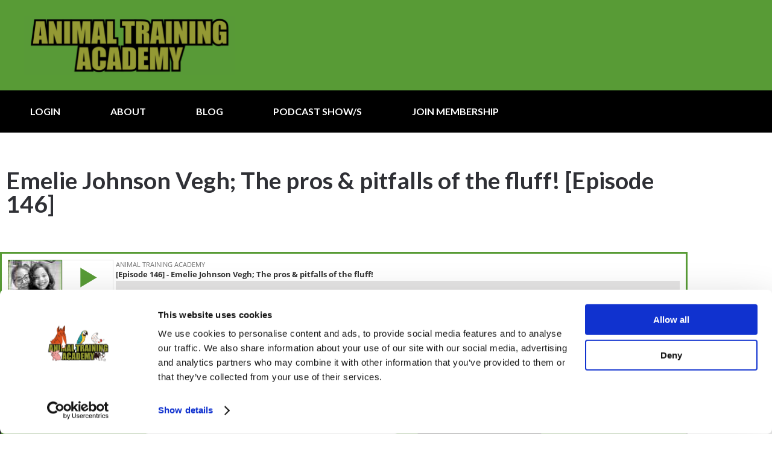

--- FILE ---
content_type: text/html; charset=UTF-8
request_url: https://atamember.com/2021/05/11/emelie-johnson-vegh/
body_size: 22499
content:
<!doctype html>
<html class="no-js" lang="en-US">
<head>
	<meta charset="UTF-8">

	<!-- Always force latest IE rendering engine (even in intranet) -->
	<!--[if IE ]>
	<meta http-equiv="X-UA-Compatible" content="IE=edge">
	<![endif]-->
	  <meta name="viewport" content="width=device-width, initial-scale=1">

	<title>Emelie Johnson Vegh; The pros &#038; pitfalls of the fluff! [Episode 146] |  Animal Training Academy</title>

	<link rel="profile" href="//gmpg.org/xfn/11" />
	<link rel="pingback" href="https://atamember.com/xmlrpc.php" />

	<meta name='robots' content='max-image-preview:large' />
		<!-- Google Tag Manager -->
		<script>(function(w,d,s,l,i){w[l]=w[l]||[];w[l].push({'gtm.start':
		new Date().getTime(),event:'gtm.js'});var f=d.getElementsByTagName(s)[0],
		j=d.createElement(s),dl=l!='dataLayer'?'&l='+l:'';j.async=true;j.src=
		'https://www.googletagmanager.com/gtm.js?id='+i+dl;f.parentNode.insertBefore(j,f);
		})(window,document,'script','dataLayer','GTM-PLMZHC4R');</script>
		<!-- End Google Tag Manager -->
		<link rel='dns-prefetch' href='//fonts.googleapis.com' />
<link rel="alternate" type="application/rss+xml" title="Animal Training Academy &raquo; Emelie Johnson Vegh; The pros &#038; pitfalls of the fluff! [Episode 146] Comments Feed" href="https://atamember.com/2021/05/11/emelie-johnson-vegh/feed/" />
<link rel="alternate" title="oEmbed (JSON)" type="application/json+oembed" href="https://atamember.com/wp-json/oembed/1.0/embed?url=https%3A%2F%2Fatamember.com%2F2021%2F05%2F11%2Femelie-johnson-vegh%2F" />
<link rel="alternate" title="oEmbed (XML)" type="text/xml+oembed" href="https://atamember.com/wp-json/oembed/1.0/embed?url=https%3A%2F%2Fatamember.com%2F2021%2F05%2F11%2Femelie-johnson-vegh%2F&#038;format=xml" />
<style id='wp-img-auto-sizes-contain-inline-css' type='text/css'>
img:is([sizes=auto i],[sizes^="auto," i]){contain-intrinsic-size:3000px 1500px}
/*# sourceURL=wp-img-auto-sizes-contain-inline-css */
</style>
<link rel='stylesheet' id='mp-theme-css' href='https://atamember.com/wp-content/plugins/memberpress/css/ui/theme.css?ver=1.12.11' type='text/css' media='all' />
<style id='wp-emoji-styles-inline-css' type='text/css'>

	img.wp-smiley, img.emoji {
		display: inline !important;
		border: none !important;
		box-shadow: none !important;
		height: 1em !important;
		width: 1em !important;
		margin: 0 0.07em !important;
		vertical-align: -0.1em !important;
		background: none !important;
		padding: 0 !important;
	}
/*# sourceURL=wp-emoji-styles-inline-css */
</style>
<style id='classic-theme-styles-inline-css' type='text/css'>
/*! This file is auto-generated */
.wp-block-button__link{color:#fff;background-color:#32373c;border-radius:9999px;box-shadow:none;text-decoration:none;padding:calc(.667em + 2px) calc(1.333em + 2px);font-size:1.125em}.wp-block-file__button{background:#32373c;color:#fff;text-decoration:none}
/*# sourceURL=/wp-includes/css/classic-themes.min.css */
</style>
<style id='global-styles-inline-css' type='text/css'>
:root{--wp--preset--aspect-ratio--square: 1;--wp--preset--aspect-ratio--4-3: 4/3;--wp--preset--aspect-ratio--3-4: 3/4;--wp--preset--aspect-ratio--3-2: 3/2;--wp--preset--aspect-ratio--2-3: 2/3;--wp--preset--aspect-ratio--16-9: 16/9;--wp--preset--aspect-ratio--9-16: 9/16;--wp--preset--color--black: #000000;--wp--preset--color--cyan-bluish-gray: #abb8c3;--wp--preset--color--white: #ffffff;--wp--preset--color--pale-pink: #f78da7;--wp--preset--color--vivid-red: #cf2e2e;--wp--preset--color--luminous-vivid-orange: #ff6900;--wp--preset--color--luminous-vivid-amber: #fcb900;--wp--preset--color--light-green-cyan: #7bdcb5;--wp--preset--color--vivid-green-cyan: #00d084;--wp--preset--color--pale-cyan-blue: #8ed1fc;--wp--preset--color--vivid-cyan-blue: #0693e3;--wp--preset--color--vivid-purple: #9b51e0;--wp--preset--gradient--vivid-cyan-blue-to-vivid-purple: linear-gradient(135deg,rgb(6,147,227) 0%,rgb(155,81,224) 100%);--wp--preset--gradient--light-green-cyan-to-vivid-green-cyan: linear-gradient(135deg,rgb(122,220,180) 0%,rgb(0,208,130) 100%);--wp--preset--gradient--luminous-vivid-amber-to-luminous-vivid-orange: linear-gradient(135deg,rgb(252,185,0) 0%,rgb(255,105,0) 100%);--wp--preset--gradient--luminous-vivid-orange-to-vivid-red: linear-gradient(135deg,rgb(255,105,0) 0%,rgb(207,46,46) 100%);--wp--preset--gradient--very-light-gray-to-cyan-bluish-gray: linear-gradient(135deg,rgb(238,238,238) 0%,rgb(169,184,195) 100%);--wp--preset--gradient--cool-to-warm-spectrum: linear-gradient(135deg,rgb(74,234,220) 0%,rgb(151,120,209) 20%,rgb(207,42,186) 40%,rgb(238,44,130) 60%,rgb(251,105,98) 80%,rgb(254,248,76) 100%);--wp--preset--gradient--blush-light-purple: linear-gradient(135deg,rgb(255,206,236) 0%,rgb(152,150,240) 100%);--wp--preset--gradient--blush-bordeaux: linear-gradient(135deg,rgb(254,205,165) 0%,rgb(254,45,45) 50%,rgb(107,0,62) 100%);--wp--preset--gradient--luminous-dusk: linear-gradient(135deg,rgb(255,203,112) 0%,rgb(199,81,192) 50%,rgb(65,88,208) 100%);--wp--preset--gradient--pale-ocean: linear-gradient(135deg,rgb(255,245,203) 0%,rgb(182,227,212) 50%,rgb(51,167,181) 100%);--wp--preset--gradient--electric-grass: linear-gradient(135deg,rgb(202,248,128) 0%,rgb(113,206,126) 100%);--wp--preset--gradient--midnight: linear-gradient(135deg,rgb(2,3,129) 0%,rgb(40,116,252) 100%);--wp--preset--font-size--small: 13px;--wp--preset--font-size--medium: 20px;--wp--preset--font-size--large: 36px;--wp--preset--font-size--x-large: 42px;--wp--preset--spacing--20: 0.44rem;--wp--preset--spacing--30: 0.67rem;--wp--preset--spacing--40: 1rem;--wp--preset--spacing--50: 1.5rem;--wp--preset--spacing--60: 2.25rem;--wp--preset--spacing--70: 3.38rem;--wp--preset--spacing--80: 5.06rem;--wp--preset--shadow--natural: 6px 6px 9px rgba(0, 0, 0, 0.2);--wp--preset--shadow--deep: 12px 12px 50px rgba(0, 0, 0, 0.4);--wp--preset--shadow--sharp: 6px 6px 0px rgba(0, 0, 0, 0.2);--wp--preset--shadow--outlined: 6px 6px 0px -3px rgb(255, 255, 255), 6px 6px rgb(0, 0, 0);--wp--preset--shadow--crisp: 6px 6px 0px rgb(0, 0, 0);}:where(.is-layout-flex){gap: 0.5em;}:where(.is-layout-grid){gap: 0.5em;}body .is-layout-flex{display: flex;}.is-layout-flex{flex-wrap: wrap;align-items: center;}.is-layout-flex > :is(*, div){margin: 0;}body .is-layout-grid{display: grid;}.is-layout-grid > :is(*, div){margin: 0;}:where(.wp-block-columns.is-layout-flex){gap: 2em;}:where(.wp-block-columns.is-layout-grid){gap: 2em;}:where(.wp-block-post-template.is-layout-flex){gap: 1.25em;}:where(.wp-block-post-template.is-layout-grid){gap: 1.25em;}.has-black-color{color: var(--wp--preset--color--black) !important;}.has-cyan-bluish-gray-color{color: var(--wp--preset--color--cyan-bluish-gray) !important;}.has-white-color{color: var(--wp--preset--color--white) !important;}.has-pale-pink-color{color: var(--wp--preset--color--pale-pink) !important;}.has-vivid-red-color{color: var(--wp--preset--color--vivid-red) !important;}.has-luminous-vivid-orange-color{color: var(--wp--preset--color--luminous-vivid-orange) !important;}.has-luminous-vivid-amber-color{color: var(--wp--preset--color--luminous-vivid-amber) !important;}.has-light-green-cyan-color{color: var(--wp--preset--color--light-green-cyan) !important;}.has-vivid-green-cyan-color{color: var(--wp--preset--color--vivid-green-cyan) !important;}.has-pale-cyan-blue-color{color: var(--wp--preset--color--pale-cyan-blue) !important;}.has-vivid-cyan-blue-color{color: var(--wp--preset--color--vivid-cyan-blue) !important;}.has-vivid-purple-color{color: var(--wp--preset--color--vivid-purple) !important;}.has-black-background-color{background-color: var(--wp--preset--color--black) !important;}.has-cyan-bluish-gray-background-color{background-color: var(--wp--preset--color--cyan-bluish-gray) !important;}.has-white-background-color{background-color: var(--wp--preset--color--white) !important;}.has-pale-pink-background-color{background-color: var(--wp--preset--color--pale-pink) !important;}.has-vivid-red-background-color{background-color: var(--wp--preset--color--vivid-red) !important;}.has-luminous-vivid-orange-background-color{background-color: var(--wp--preset--color--luminous-vivid-orange) !important;}.has-luminous-vivid-amber-background-color{background-color: var(--wp--preset--color--luminous-vivid-amber) !important;}.has-light-green-cyan-background-color{background-color: var(--wp--preset--color--light-green-cyan) !important;}.has-vivid-green-cyan-background-color{background-color: var(--wp--preset--color--vivid-green-cyan) !important;}.has-pale-cyan-blue-background-color{background-color: var(--wp--preset--color--pale-cyan-blue) !important;}.has-vivid-cyan-blue-background-color{background-color: var(--wp--preset--color--vivid-cyan-blue) !important;}.has-vivid-purple-background-color{background-color: var(--wp--preset--color--vivid-purple) !important;}.has-black-border-color{border-color: var(--wp--preset--color--black) !important;}.has-cyan-bluish-gray-border-color{border-color: var(--wp--preset--color--cyan-bluish-gray) !important;}.has-white-border-color{border-color: var(--wp--preset--color--white) !important;}.has-pale-pink-border-color{border-color: var(--wp--preset--color--pale-pink) !important;}.has-vivid-red-border-color{border-color: var(--wp--preset--color--vivid-red) !important;}.has-luminous-vivid-orange-border-color{border-color: var(--wp--preset--color--luminous-vivid-orange) !important;}.has-luminous-vivid-amber-border-color{border-color: var(--wp--preset--color--luminous-vivid-amber) !important;}.has-light-green-cyan-border-color{border-color: var(--wp--preset--color--light-green-cyan) !important;}.has-vivid-green-cyan-border-color{border-color: var(--wp--preset--color--vivid-green-cyan) !important;}.has-pale-cyan-blue-border-color{border-color: var(--wp--preset--color--pale-cyan-blue) !important;}.has-vivid-cyan-blue-border-color{border-color: var(--wp--preset--color--vivid-cyan-blue) !important;}.has-vivid-purple-border-color{border-color: var(--wp--preset--color--vivid-purple) !important;}.has-vivid-cyan-blue-to-vivid-purple-gradient-background{background: var(--wp--preset--gradient--vivid-cyan-blue-to-vivid-purple) !important;}.has-light-green-cyan-to-vivid-green-cyan-gradient-background{background: var(--wp--preset--gradient--light-green-cyan-to-vivid-green-cyan) !important;}.has-luminous-vivid-amber-to-luminous-vivid-orange-gradient-background{background: var(--wp--preset--gradient--luminous-vivid-amber-to-luminous-vivid-orange) !important;}.has-luminous-vivid-orange-to-vivid-red-gradient-background{background: var(--wp--preset--gradient--luminous-vivid-orange-to-vivid-red) !important;}.has-very-light-gray-to-cyan-bluish-gray-gradient-background{background: var(--wp--preset--gradient--very-light-gray-to-cyan-bluish-gray) !important;}.has-cool-to-warm-spectrum-gradient-background{background: var(--wp--preset--gradient--cool-to-warm-spectrum) !important;}.has-blush-light-purple-gradient-background{background: var(--wp--preset--gradient--blush-light-purple) !important;}.has-blush-bordeaux-gradient-background{background: var(--wp--preset--gradient--blush-bordeaux) !important;}.has-luminous-dusk-gradient-background{background: var(--wp--preset--gradient--luminous-dusk) !important;}.has-pale-ocean-gradient-background{background: var(--wp--preset--gradient--pale-ocean) !important;}.has-electric-grass-gradient-background{background: var(--wp--preset--gradient--electric-grass) !important;}.has-midnight-gradient-background{background: var(--wp--preset--gradient--midnight) !important;}.has-small-font-size{font-size: var(--wp--preset--font-size--small) !important;}.has-medium-font-size{font-size: var(--wp--preset--font-size--medium) !important;}.has-large-font-size{font-size: var(--wp--preset--font-size--large) !important;}.has-x-large-font-size{font-size: var(--wp--preset--font-size--x-large) !important;}
:where(.wp-block-post-template.is-layout-flex){gap: 1.25em;}:where(.wp-block-post-template.is-layout-grid){gap: 1.25em;}
:where(.wp-block-term-template.is-layout-flex){gap: 1.25em;}:where(.wp-block-term-template.is-layout-grid){gap: 1.25em;}
:where(.wp-block-columns.is-layout-flex){gap: 2em;}:where(.wp-block-columns.is-layout-grid){gap: 2em;}
:root :where(.wp-block-pullquote){font-size: 1.5em;line-height: 1.6;}
/*# sourceURL=global-styles-inline-css */
</style>
<link rel='stylesheet' id='if-menu-site-css-css' href='https://atamember.com/wp-content/plugins/if-menu/assets/if-menu-site.css?ver=6.9' type='text/css' media='all' />
<link rel='stylesheet' id='parent-style-css' href='https://atamember.com/wp-content/themes/memberoni/style.css?ver=2.0.4' type='text/css' media='all' />
<link rel='stylesheet' id='memberoni-styles-css' href='https://atamember.com/wp-content/themes/memberoni/style/style.css?ver=2.0.4' type='text/css' media='all' />
<link rel='stylesheet' id='child-style-css' href='https://atamember.com/wp-content/themes/memberoni-child/style.css?ver=1.0.2' type='text/css' media='all' />
<link rel='stylesheet' id='font-awesome-css' href='https://atamember.com/wp-content/plugins/elementor/assets/lib/font-awesome/css/font-awesome.min.css?ver=4.7.0' type='text/css' media='all' />
<link rel='stylesheet' id='google-fonts-css' href='//fonts.googleapis.com/css?family=Open+Sans%3A400%2C600%2C700%7CLato%3A700&#038;ver=6.9' type='text/css' media='all' />
<link rel='stylesheet' id='elementor-icons-css' href='https://atamember.com/wp-content/plugins/elementor/assets/lib/eicons/css/elementor-icons.min.css?ver=5.45.0' type='text/css' media='all' />
<link rel='stylesheet' id='elementor-frontend-css' href='https://atamember.com/wp-content/plugins/elementor/assets/css/frontend.min.css?ver=3.34.1' type='text/css' media='all' />
<style id='elementor-frontend-inline-css' type='text/css'>
.elementor-kit-4782{--e-global-color-primary:#6EC1E4;--e-global-color-secondary:#54595F;--e-global-color-text:#7A7A7A;--e-global-color-accent:#61CE70;--e-global-typography-primary-font-family:"Roboto";--e-global-typography-primary-font-weight:600;--e-global-typography-secondary-font-family:"Roboto Slab";--e-global-typography-secondary-font-weight:400;--e-global-typography-text-font-family:"Roboto";--e-global-typography-text-font-weight:400;--e-global-typography-accent-font-family:"Roboto";--e-global-typography-accent-font-weight:500;}.elementor-kit-4782 e-page-transition{background-color:#FFBC7D;}.elementor-kit-4782 a{color:#000000;}.elementor-kit-4782 a:hover{color:#0E2994;}.elementor-widget:not(:last-child){margin-block-end:20px;}.elementor-element{--widgets-spacing:20px 20px;--widgets-spacing-row:20px;--widgets-spacing-column:20px;}{}h1.entry-title{display:var(--page-title-display);}@media(max-width:1024px){.elementor-section.elementor-section-boxed > .elementor-container{max-width:1024px;}.e-con{--container-max-width:1024px;}}@media(max-width:767px){.elementor-section.elementor-section-boxed > .elementor-container{max-width:767px;}.e-con{--container-max-width:767px;}}
.elementor-9071 .elementor-element.elementor-element-4e9eb6dc{--spacer-size:30px;}.elementor-9071 .elementor-element.elementor-element-5793138e{text-align:start;}.elementor-9071 .elementor-element.elementor-element-fdb9bbb{--spacer-size:30px;}.elementor-9071 .elementor-element.elementor-element-45e6dbb3 > .elementor-element-populated{border-style:solid;border-width:3px 3px 3px 3px;border-color:#589B36;}.elementor-9071 .elementor-element.elementor-element-1119ae94{--spacer-size:30px;}.elementor-9071 .elementor-element.elementor-element-581e49aa:not(.elementor-motion-effects-element-type-background) > .elementor-widget-wrap, .elementor-9071 .elementor-element.elementor-element-581e49aa > .elementor-widget-wrap > .elementor-motion-effects-container > .elementor-motion-effects-layer{background-color:#589B36;}.elementor-9071 .elementor-element.elementor-element-581e49aa > .elementor-element-populated{border-style:solid;border-width:2px 2px 0px 2px;transition:background 0.3s, border 0.3s, border-radius 0.3s, box-shadow 0.3s;margin:0px 0px 0px 0px;--e-column-margin-right:0px;--e-column-margin-left:0px;padding:0px 0px 0px 0px;}.elementor-9071 .elementor-element.elementor-element-581e49aa > .elementor-element-populated > .elementor-background-overlay{transition:background 0.3s, border-radius 0.3s, opacity 0.3s;}.elementor-9071 .elementor-element.elementor-element-27393d9f{--spacer-size:10px;}.elementor-9071 .elementor-element.elementor-element-509585cb > .elementor-widget-container{background-color:#589B36;}.elementor-9071 .elementor-element.elementor-element-1e7441f4 > .elementor-widget-container{background-color:#589B36;margin:0px 0px 0px 0px;padding:0px 0px 0px 0px;}.elementor-9071 .elementor-element.elementor-element-26ca73d:not(.elementor-motion-effects-element-type-background) > .elementor-widget-wrap, .elementor-9071 .elementor-element.elementor-element-26ca73d > .elementor-widget-wrap > .elementor-motion-effects-container > .elementor-motion-effects-layer{background-color:#589B36;}.elementor-9071 .elementor-element.elementor-element-26ca73d > .elementor-element-populated{border-style:solid;border-width:0px 2px 2px 2px;transition:background 0.3s, border 0.3s, border-radius 0.3s, box-shadow 0.3s;}.elementor-9071 .elementor-element.elementor-element-26ca73d > .elementor-element-populated > .elementor-background-overlay{transition:background 0.3s, border-radius 0.3s, opacity 0.3s;}.elementor-9071 .elementor-element.elementor-element-3795f909{--divider-border-style:dashed;--divider-color:#000;--divider-border-width:5px;}.elementor-9071 .elementor-element.elementor-element-3795f909 .elementor-divider-separator{width:80%;margin:0 auto;margin-center:0;}.elementor-9071 .elementor-element.elementor-element-3795f909 .elementor-divider{text-align:center;padding-block-start:15px;padding-block-end:15px;}.elementor-9071 .elementor-element.elementor-element-12c0dec9{--divider-border-style:dashed;--divider-color:#000;--divider-border-width:5px;}.elementor-9071 .elementor-element.elementor-element-12c0dec9 .elementor-divider-separator{width:80%;margin:0 auto;margin-center:0;}.elementor-9071 .elementor-element.elementor-element-12c0dec9 .elementor-divider{text-align:center;padding-block-start:15px;padding-block-end:15px;}.elementor-9071 .elementor-element.elementor-element-5709bff3{--spacer-size:10px;}.elementor-9071 .elementor-element.elementor-element-3c5bf8c3{--spacer-size:30px;}.elementor-9071 .elementor-element.elementor-element-1880ee6e{--spacer-size:30px;}.elementor-9071 .elementor-element.elementor-element-220db77 .elementor-wrapper{--video-aspect-ratio:1.77777;}.elementor-9071 .elementor-element.elementor-element-280f28e7{--spacer-size:30px;}@media(max-width:1024px){.elementor-9071 .elementor-element.elementor-element-1e6d7da6{width:var( --container-widget-width, 1000px );max-width:1000px;--container-widget-width:1000px;--container-widget-flex-grow:0;}}@media(min-width:768px){.elementor-9071 .elementor-element.elementor-element-581e49aa{width:100%;}}@media(max-width:767px){.elementor-9071 .elementor-element.elementor-element-3795f909 .elementor-divider{padding-block-start:2px;padding-block-end:2px;}.elementor-9071 .elementor-element.elementor-element-12c0dec9 .elementor-divider{padding-block-start:2px;padding-block-end:2px;}}/* Start custom CSS for html, class: .elementor-element-1e6d7da6 */.elementor-9071 .elementor-element.elementor-element-1e6d7da6 {
    text-align: center;
}/* End custom CSS */
/*# sourceURL=elementor-frontend-inline-css */
</style>
<link rel='stylesheet' id='widget-spacer-css' href='https://atamember.com/wp-content/plugins/elementor/assets/css/widget-spacer.min.css?ver=3.34.1' type='text/css' media='all' />
<link rel='stylesheet' id='widget-heading-css' href='https://atamember.com/wp-content/plugins/elementor/assets/css/widget-heading.min.css?ver=3.34.1' type='text/css' media='all' />
<link rel='stylesheet' id='widget-divider-css' href='https://atamember.com/wp-content/plugins/elementor/assets/css/widget-divider.min.css?ver=3.34.1' type='text/css' media='all' />
<link rel='stylesheet' id='widget-video-css' href='https://atamember.com/wp-content/plugins/elementor/assets/css/widget-video.min.css?ver=3.34.1' type='text/css' media='all' />
<link rel='stylesheet' id='elementor-gf-local-roboto-css' href='https://atamember.com/wp-content/uploads/elementor/google-fonts/css/roboto.css?ver=1742692147' type='text/css' media='all' />
<link rel='stylesheet' id='elementor-gf-local-robotoslab-css' href='https://atamember.com/wp-content/uploads/elementor/google-fonts/css/robotoslab.css?ver=1742692153' type='text/css' media='all' />
<script type="text/javascript" src="https://atamember.com/wp-includes/js/jquery/jquery.min.js?ver=3.7.1" id="jquery-core-js"></script>
<script type="text/javascript" src="https://atamember.com/wp-includes/js/jquery/jquery-migrate.min.js?ver=3.4.1" id="jquery-migrate-js"></script>
<script type="text/javascript" src="https://atamember.com/wp-content/themes/memberoni/scripts/jquery.fitvids.min.js?ver=6.9" id="fitvids-js"></script>
<link rel="https://api.w.org/" href="https://atamember.com/wp-json/" /><link rel="alternate" title="JSON" type="application/json" href="https://atamember.com/wp-json/wp/v2/posts/9071" /><link rel="EditURI" type="application/rsd+xml" title="RSD" href="https://atamember.com/xmlrpc.php?rsd" />
<link rel="canonical" href="https://atamember.com/2021/05/11/emelie-johnson-vegh/" />
<link rel='shortlink' href='https://atamember.com/?p=9071' />
<script type="text/javascript">//<![CDATA[
  function external_links_in_new_windows_loop() {
    if (!document.links) {
      document.links = document.getElementsByTagName('a');
    }
    var change_link = false;
    var force = '';
    var ignore = '';

    for (var t=0; t<document.links.length; t++) {
      var all_links = document.links[t];
      change_link = false;
      
      if(document.links[t].hasAttribute('onClick') == false) {
        // forced if the address starts with http (or also https), but does not link to the current domain
        if(all_links.href.search(/^http/) != -1 && all_links.href.search('atamember.com') == -1 && all_links.href.search(/^#/) == -1) {
          // console.log('Changed ' + all_links.href);
          change_link = true;
        }
          
        if(force != '' && all_links.href.search(force) != -1) {
          // forced
          // console.log('force ' + all_links.href);
          change_link = true;
        }
        
        if(ignore != '' && all_links.href.search(ignore) != -1) {
          // console.log('ignore ' + all_links.href);
          // ignored
          change_link = false;
        }

        if(change_link == true) {
          // console.log('Changed ' + all_links.href);
          document.links[t].setAttribute('onClick', 'javascript:window.open(\'' + all_links.href.replace(/'/g, '') + '\', \'_blank\', \'noopener\'); return false;');
          document.links[t].removeAttribute('target');
        }
      }
    }
  }
  
  // Load
  function external_links_in_new_windows_load(func)
  {  
    var oldonload = window.onload;
    if (typeof window.onload != 'function'){
      window.onload = func;
    } else {
      window.onload = function(){
        oldonload();
        func();
      }
    }
  }

  external_links_in_new_windows_load(external_links_in_new_windows_loop);
  //]]></script>


    <style>
    .blue{color:#589b36}.orange{color:#000000}.green{color:#6a8ca3}.yellow{color:#000000}h1.page-title{color:#589b36}h1.page-title a{color:#589b36}h1.page-title a:hover{color:#6a8ca3}h2.page-title{background-color:#6a8ca3;}a{color:#6a8ca3}a:hover{color:#000000}.bigbutton,.button,a.atcb-link,a.button,#header a.menu_search,#search .close,#search .btn{background:#589b36;color:#fff;}.bigbutton:hover,.button:hover,a.atcb-link:hover,a.button:hover{background:#589b36}.bigbutton.inactive,.button.inactive,a.atcb-link.inactive,a.button.inactive{background-color:#000000}.bigbutton.button-orange,.button.button-orange,a.atcb-link.button-orange,a.button.button-orange{background-color:#589b36}.bigbutton.button-orange:hover,.button.button-orange:hover,a.atcb-link.button-orange:hover,a.button.button-orange:hover{background-color:#589b36}#header{background-color:#589b36;}.course-meta-footer .course-meta,
    #nav_main{background-color:#000000}
    #nav_main ul li a{color:#ffffff}
    #nav_main ul li:hover a{color:#ffffff}
    #nav_main ul#menu-main-menu>li.current-menu-item>a,
    #nav_main ul#menu-main-menu>li.highlight>a{background-color:#589b36;}
    #nav_main ul#menu-main-menu>li.current-menu-item>a:hover,
    #nav_main ul#menu-main-menu>li.highlight>a:hover{background-color:#589b36}
    #nav_main ul#menu-main-menu>li.highlight_alt a{color:#6a8ca3}
    #nav_main ul ul{background:#000000;}
    #nav_main ul li:hover ul li:hover {background-color:#000000}
    #nav_main ul li:hover ul li a{color:#ffffff;}
    #nav_main ul li:hover ul li:hover a{color:#000000;}

    ol.commentlist li div.comment-meta a{color:#6a8ca3}nav#lesson_categories ul li a{color:#589b36;}nav#lesson_categories ul li a:hover{background-color:#000000}nav#lesson_categories ul li a.active{background-color:#6a8ca3;}nav#lesson_categories ul li.view_all a{background-color:#589b36;}nav#lesson_categories ul li.view_all a.active{background-color:#6a8ca3}nav#lesson_categories ul li.view_all a:hover{color:#000000}.course-listing .course-thumb .coming-soon-overlay .coming-soon-message{background-color:#000000;}.course-listing .course-content h4 a{color:#589b36}.course-listing.training_listing.listing_history .course-thumb span.viewed_time{background-color:#000000}.course-listing.training_listing.listing_history h6{color:#6a8ca3}.course-listing.training_listing.listing_history h6 a{color:#6a8ca3}#lesson_list li:hover{color:#6a8ca3}.article.article-listing{border-bottom:1px solid #589b36}.article h1.article_title{color:#589b36}.article h1.article_title a{color:#589b36}.article h1.article_title a:hover{color:#6a8ca3}#course_lesson_box ul.course_lesson_list li a,#course_lesson_box ul.menu li a{color:#589b36}#course_lesson_box ul.course_lesson_list li a:hover,#course_lesson_box ul.menu li a:hover{background-color:#000000}#course_lesson_box ul.course_lesson_list li.active,#course_lesson_box ul.menu li.active,#course_lesson_box ul.menu li.current-menu-item > a,#course_lesson_box ul.menu li ul.sub-menu li.current-menu-item > a {background-color:#000000;} #course_lesson_box h1{background-color:#589b36}#footer{background-color:#000000;}#footer .footer_nav ul li a {color: #ffffff;}#footer .footer_nav ul li a:hover {color: ;} #header .user_profile .user_name {color: ;}#header .user_profile nav.member_menu {background:#666666;}#header .user_profile nav.member_menu ul li a {color: #ffffff;}#header .user_profile nav.member_menu ul li a:hover{background-color:#4267b2;color: ;} .button.addthisevent-drop{background-color:#6a8ca3!important;}.dashboard_account .user_account .user_details h1{color:#6a8ca3}.dashboard_account ul.user_account_links li a{background-color:#589b36}.dashboard_account ul.user_account_links li a:hover{background-color:#6a8ca3}.dashboard .dashboard_sections .section_block h1 a{color:#589b36}.dashboard .dashboard_sections .section_block h1 a:hover{color:#000000}.dashboard .dashboard_bottom .section_title{border-bottom:1px solid #589b36}.dashboard .dashboard_bottom .section_title.title_orange{border-color:#000000}.dashboard .dashboard_bottom .section_title.title_blue{border-color:#6a8ca3}.dashboard .dashboard_bottom .section_title.title_yellow{border-color:#000000}.dashboard .dashboard_bottom .section_title.title_green{border-color:#6a8ca3}.dashboard .dashboard_bottom .recent_content .content_details h1 a{color:#589b36}.dashboard .dashboard_bottom .recent_content .content_details h1 a:hover{color:#6a8ca3}.sidebar aside h3 a{color:#589b36}.sidebar aside h3 a:hover{color:#000000}.nav-links .nav-next a,.nav-links .nav-previous a{background-color:#000000}.gforms_confirmation_message{border-bottom:8px solid #6a8ca3}.highlight{border:3px solid #000000;}.highlight.highlight_orange{border-color:#000000;}.highlight.highlight_blue{border-color:#589b36;}.highlight.highlight_green{border-color:#6a8ca3;}.highlight a:hover{text-decoration:underline}form input[type=submit]{background:#000000;}form input[type=submit]:hover{background:#589b36}form input[type=submit].inactive{background-color:#000000}form input[type=submit].button-orange{background-color:#000000}form input[type=submit].button-orange:hover{background-color:#589b36}.mp_wrapper table th,.mp_wrapper table thead{background-color:#6a8ca3;border:1px solid #589b36;text-shadow:1px 1px 0 #589b36;border-bottom:3px solid #589b36}.mepr-login-actions a[href$='action=newpassword'],.mepr-login-actions a[href$='action=forgot_password'],.mp_wrapper a[href$='action=newpassword'],.mp_wrapper a[href$='action=forgot_password']{background:#000000;}.mepr-login-actions a[href$='action=newpassword']:hover,.mepr-login-actions a[href$='action=forgot_password']:hover,.mp_wrapper a[href$='action=newpassword']:hover,.mp_wrapper a[href$='action=forgot_password']:hover{background:#589b36}.mepr-login-actions a[href$='action=newpassword'].inactive,.mepr-login-actions a[href$='action=forgot_password'].inactive,.mp_wrapper a[href$='action=newpassword'].inactive,.mp_wrapper a[href$='action=forgot_password'].inactive{background-color:#000000}.mepr-login-actions a[href$='action=newpassword'].button-orange,.mepr-login-actions a[href$='action=forgot_password'].button-orange,.mp_wrapper a[href$='action=newpassword'].button-orange,.mp_wrapper a[href$='action=forgot_password'].button-orange{background-color:#000000}.mepr-login-actions a[href$='action=newpassword'].button-orange:hover,.mepr-login-actions a[href$='action=forgot_password'].button-orange:hover,.mp_wrapper a[href$='action=newpassword'].button-orange:hover,.mp_wrapper a[href$='action=forgot_password'].button-orange:hover{background-color:#589b36}#mepr-member-account-wrapper input[type=submit],#mepr_loginform input[type=submit],.mepr-signup-form input[type=submit],.mp_wrapper form input[type=submit]{background:#000000;}#mepr-member-account-wrapper input[type=submit]:hover,#mepr_loginform input[type=submit]:hover,.mepr-signup-form input[type=submit]:hover,.mp_wrapper form input[type=submit]:hover{background:#589b36}#mepr-member-account-wrapper input[type=submit].inactive,#mepr_loginform input[type=submit].inactive,.mepr-signup-form input[type=submit].inactive,.mp_wrapper form input[type=submit].inactive{background-color:#000000}#mepr-member-account-wrapper input[type=submit].button-orange,#mepr_loginform input[type=submit].button-orange,.mepr-signup-form input[type=submit].button-orange,.mp_wrapper form input[type=submit].button-orange{background-color:#000000}#mepr-member-account-wrapper input[type=submit].button-orange:hover,#mepr_loginform input[type=submit].button-orange:hover,.mepr-signup-form input[type=submit].button-orange:hover,.mp_wrapper form input[type=submit].button-orange:hover{background-color:#589b36}#mepr_loginform .mepr_price_cell,.mepr-signup-form .mepr_price_cell{color:#589b36}#mepr-member-account-wrapper #mepr-account-nav span.mepr-active-nav-tab a,.mp_wrapper #mepr-account-nav span.mepr-active-nav-tab a{background-color:#000000;}.gform_wrapper form input[type=submit]{background:#000000;}.gform_wrapper form input[type=submit]:hover{background:#589b36}.gform_wrapper form input[type=submit].inactive{background-color:#000000}.gform_wrapper form input[type=submit].button-orange{background-color:#000000}.gform_wrapper form input[type=submit].button-orange:hover{background-color:#589b36}.mobile-nav{background-color:#589b36}#buddypress .comment-reply-link,#buddypress .generic-button a,#buddypress a.button,#buddypress button,#buddypress input[type=button],#buddypress input[type=reset],#buddypress input[type=submit],#buddypress ul.button-nav li a,a.bp-title-button{background:#000000;}#buddypress .comment-reply-link:hover,#buddypress .generic-button a:hover,#buddypress a.button:hover,#buddypress button:hover,#buddypress input[type=button]:hover,#buddypress input[type=reset]:hover,#buddypress input[type=submit]:hover,#buddypress ul.button-nav li a:hover,a.bp-title-button:hover{background:#589b36}#buddypress .comment-reply-link.inactive,#buddypress .generic-button a.inactive,#buddypress a.button.inactive,#buddypress button.inactive,#buddypress input[type=button].inactive,#buddypress input[type=reset].inactive,#buddypress input[type=submit].inactive,#buddypress ul.button-nav li a.inactive,a.bp-title-button.inactive{background-color:#000000}#buddypress .comment-reply-link.button-orange,#buddypress .generic-button a.button-orange,#buddypress a.button.button-orange,#buddypress button.button-orange,#buddypress input[type=button].button-orange,#buddypress input[type=reset].button-orange,#buddypress input[type=submit].button-orange,#buddypress ul.button-nav li a.button-orange,a.bp-title-button.button-orange{background-color:#000000}#buddypress .comment-reply-link.button-orange:hover,#buddypress .generic-button a.button-orange:hover,#buddypress a.button.button-orange:hover,#buddypress button.button-orange:hover,#buddypress input[type=button].button-orange:hover,#buddypress input[type=reset].button-orange:hover,#buddypress input[type=submit].button-orange:hover,#buddypress ul.button-nav li a.button-orange:hover,a.bp-title-button.button-orange:hover{background-color:#589b36}.course-listing .course_completion{background-color:#000000;}.course-listing .course_completion.completed{background-color:#589b36}.lesson_downloads h2,.jumplinks h3 {background-color: #589b36;}.lesson_downloads .download_links a span.download_type {background-color: #000000; }.lesson_downloads .download_links a:hover {color:#000000;}#course_lesson_box.course_downloads .download_type {color: #6a8ca3;}#course_lesson_box ul.course_lesson_list li ul.sub-menu li a:hover,#course_lesson_box ul.menu li ul.sub-menu li a:hover {background-color: #000000;}#course_lesson_box ul.course_lesson_list li.menu-item-has-children > a,#course_lesson_box ul.menu li.menu-item-has-children > a {background-color: #6a8ca3;}



        .progress-circle span,.pathway_steps .pathway_step .post.completed_step h1 a {color:#6a8ca3;}
        
        .post_tools a.post_tool_active,
        .pathway_steps .pathway_step .post_meta_wrap .post_tools a.post_tool_active {color:#589b36 }
        .post_tools a:hover,
        .pathway_steps .pathway_step .post_meta_wrap .post_tools a:hover {color:#589b36 }


        .progress-circle.over50 .first50-bar {background-color:#6a8ca3;}
        .page_title.course_title .value-bar {border-color:#6a8ca3;}
        ul.mobile_menu {background-color:#000000; }
        ul.mobile_menu li a:hover {background-color:#ffffff; }
        #header .header_menu nav.member_menu li a {color:;}
        #header .header_menu nav.member_menu li a:hover {color:#ffffff;}
        #header .header_menu nav.member_menu li.current-menu-item a {color:;}
</style>


<style>@media only screen and (min-width: 600px) {#header h1, #header h1 a {;width:100%; max-width:350px;background-position:center center;}}</style><script>
			function mobile_menu() {
			   	var x = document.getElementById("mobile_menu");
			   	if (x.className === "mobile_menu") {
			       	x.className += " responsive";
			   	} else {
			       	x.className = "mobile_menu";
			   	}
			} 
			jQuery(document).ready(function(){
if (jQuery.fn.fitVids) {
jQuery(".lesson_video").fitVids();
			    jQuery(".lesson_content").fitVids();
			    jQuery("#course_overview").fitVids();jQuery(".article").fitVids();jQuery(".page #content").fitVids();jQuery(".pathway_step").fitVids();
			    	jQuery(".roadmap_content_top").fitVids();
}jQuery( "div.user_profile" ).click(function() {
				  jQuery( this ).toggleClass( "member_menu_active" );
				});
				jQuery(".collapse_content .step_description").hide();
	            jQuery(".collapse_content .step_toggle").click(function () {
	                jQuery(this).next(".collapse_content .step_description").slideToggle(250);
	                jQuery(this).toggleClass("expanded");
	            });
			});
		</script><meta name="generator" content="Elementor 3.34.1; features: additional_custom_breakpoints; settings: css_print_method-internal, google_font-enabled, font_display-auto">
<meta property="fb:app_id" content="359574861069663" />			<style>
				.e-con.e-parent:nth-of-type(n+4):not(.e-lazyloaded):not(.e-no-lazyload),
				.e-con.e-parent:nth-of-type(n+4):not(.e-lazyloaded):not(.e-no-lazyload) * {
					background-image: none !important;
				}
				@media screen and (max-height: 1024px) {
					.e-con.e-parent:nth-of-type(n+3):not(.e-lazyloaded):not(.e-no-lazyload),
					.e-con.e-parent:nth-of-type(n+3):not(.e-lazyloaded):not(.e-no-lazyload) * {
						background-image: none !important;
					}
				}
				@media screen and (max-height: 640px) {
					.e-con.e-parent:nth-of-type(n+2):not(.e-lazyloaded):not(.e-no-lazyload),
					.e-con.e-parent:nth-of-type(n+2):not(.e-lazyloaded):not(.e-no-lazyload) * {
						background-image: none !important;
					}
				}
			</style>
			<link rel="icon" href="https://atamember.com/wp-content/uploads/2019/09/cropped-Screenshot-2019-09-04-21.16.22-32x32.png" sizes="32x32" />
<link rel="icon" href="https://atamember.com/wp-content/uploads/2019/09/cropped-Screenshot-2019-09-04-21.16.22-192x192.png" sizes="192x192" />
<link rel="apple-touch-icon" href="https://atamember.com/wp-content/uploads/2019/09/cropped-Screenshot-2019-09-04-21.16.22-180x180.png" />
<meta name="msapplication-TileImage" content="https://atamember.com/wp-content/uploads/2019/09/cropped-Screenshot-2019-09-04-21.16.22-270x270.png" />


</head>

<body class="wp-singular post-template post-template-elementor_header_footer single single-post postid-9071 single-format-standard wp-theme-memberoni wp-child-theme-memberoni-child  memberoni_base_legacy memberoni_style_custom elementor-default elementor-template-full-width elementor-kit-4782 elementor-page elementor-page-9071">

	
        <ul class="mobile_menu" id="mobile_menu" data-first-link="hide">
            <li id="menu-item-4243" class="menu-item menu-item-type-post_type menu-item-object-page menu-item-4243"><a href="https://atamember.com/login/">Login</a></li>
<li id="menu-item-22334" class="menu-item menu-item-type-custom menu-item-object-custom menu-item-22334"><a href="https://atamember.com/about/">About</a></li>
<li id="menu-item-356" class="menu-item menu-item-type-custom menu-item-object-custom menu-item-356"><a href="https://atamember.com/animal-training-academy-blog/">Blog</a></li>
<li id="menu-item-8974" class="menu-item menu-item-type-post_type menu-item-object-page menu-item-has-children menu-item-8974"><a href="https://atamember.com/main-ata-podcast-show/">Podcast show/s</a>
<ul class="sub-menu">
	<li id="menu-item-6210" class="menu-item menu-item-type-custom menu-item-object-custom menu-item-6210"><a href="https://atamember.com/making-ripples/">ATA Making Ripples</a></li>
	<li id="menu-item-6211" class="menu-item menu-item-type-custom menu-item-object-custom menu-item-6211"><a href="https://atamember.com/main-ata-podcast-show/">ATA Main Show</a></li>
</ul>
</li>
<li id="menu-item-11652" class="menu-item menu-item-type-custom menu-item-object-custom menu-item-11652"><a href="https://atamember.com/membership/">Join membership</a></li>
            


		     <li class="icon">
                <a href="javascript:void(0);" onclick="mobile_menu()">&#9776;</a>
            </li>
        </ul>

    

<header id="header"><div class="inner clearfix">		
						
		<h1><a href="https://atamember.com" title="Animal Training Academy" rel="home" style="background-image:url(https://atamember.com/wp-content/uploads/2019/09/Screenshot-2019-09-05-20.12.02.png);">Animal Training Academy</a></h1>

		

		


</div></header>

            <nav id="nav_main">
			<div class="menu-non-member-menu-container"><ul id="menu-main-menu" class="menu"><li class="menu-item menu-item-type-post_type menu-item-object-page menu-item-4243"><a href="https://atamember.com/login/">Login</a></li>
<li class="menu-item menu-item-type-custom menu-item-object-custom menu-item-22334"><a href="https://atamember.com/about/">About</a></li>
<li class="menu-item menu-item-type-custom menu-item-object-custom menu-item-356"><a href="https://atamember.com/animal-training-academy-blog/">Blog</a></li>
<li class="menu-item menu-item-type-post_type menu-item-object-page menu-item-has-children menu-item-8974"><a href="https://atamember.com/main-ata-podcast-show/">Podcast show/s</a>
<ul class="sub-menu">
	<li class="menu-item menu-item-type-custom menu-item-object-custom menu-item-6210"><a href="https://atamember.com/making-ripples/">ATA Making Ripples</a></li>
	<li class="menu-item menu-item-type-custom menu-item-object-custom menu-item-6211"><a href="https://atamember.com/main-ata-podcast-show/">ATA Main Show</a></li>
</ul>
</li>
<li class="menu-item menu-item-type-custom menu-item-object-custom menu-item-11652"><a href="https://atamember.com/membership/">Join membership</a></li>
</ul></div>     
            <div class="cb"></div>

            </nav>   
		<div data-elementor-type="wp-post" data-elementor-id="9071" class="elementor elementor-9071" data-elementor-post-type="post">
						<section class="elementor-section elementor-top-section elementor-element elementor-element-2e60afb8 elementor-section-boxed elementor-section-height-default elementor-section-height-default" data-id="2e60afb8" data-element_type="section">
						<div class="elementor-container elementor-column-gap-default">
					<div class="elementor-column elementor-col-100 elementor-top-column elementor-element elementor-element-5311dfc5" data-id="5311dfc5" data-element_type="column">
			<div class="elementor-widget-wrap elementor-element-populated">
						<div class="elementor-element elementor-element-4e9eb6dc elementor-widget elementor-widget-spacer" data-id="4e9eb6dc" data-element_type="widget" data-widget_type="spacer.default">
				<div class="elementor-widget-container">
							<div class="elementor-spacer">
			<div class="elementor-spacer-inner"></div>
		</div>
						</div>
				</div>
					</div>
		</div>
					</div>
		</section>
				<section class="elementor-section elementor-top-section elementor-element elementor-element-60011694 elementor-section-boxed elementor-section-height-default elementor-section-height-default" data-id="60011694" data-element_type="section">
						<div class="elementor-container elementor-column-gap-default">
					<div class="elementor-column elementor-col-100 elementor-top-column elementor-element elementor-element-55e15691" data-id="55e15691" data-element_type="column">
			<div class="elementor-widget-wrap elementor-element-populated">
						<div class="elementor-element elementor-element-5793138e elementor-widget elementor-widget-heading" data-id="5793138e" data-element_type="widget" data-widget_type="heading.default">
				<div class="elementor-widget-container">
					<h2 class="elementor-heading-title elementor-size-xl">Emelie Johnson Vegh; The pros &amp; pitfalls of the fluff! [Episode 146]</h2>				</div>
				</div>
					</div>
		</div>
					</div>
		</section>
				<section class="elementor-section elementor-top-section elementor-element elementor-element-4d7f2374 elementor-section-boxed elementor-section-height-default elementor-section-height-default" data-id="4d7f2374" data-element_type="section">
						<div class="elementor-container elementor-column-gap-default">
					<div class="elementor-column elementor-col-100 elementor-top-column elementor-element elementor-element-18acf8c8" data-id="18acf8c8" data-element_type="column">
			<div class="elementor-widget-wrap elementor-element-populated">
						<div class="elementor-element elementor-element-fdb9bbb elementor-widget elementor-widget-spacer" data-id="fdb9bbb" data-element_type="widget" data-widget_type="spacer.default">
				<div class="elementor-widget-container">
							<div class="elementor-spacer">
			<div class="elementor-spacer-inner"></div>
		</div>
						</div>
				</div>
					</div>
		</div>
					</div>
		</section>
				<section class="elementor-section elementor-top-section elementor-element elementor-element-18e78e5a elementor-section-boxed elementor-section-height-default elementor-section-height-default" data-id="18e78e5a" data-element_type="section">
						<div class="elementor-container elementor-column-gap-default">
					<div class="elementor-column elementor-col-100 elementor-top-column elementor-element elementor-element-45e6dbb3" data-id="45e6dbb3" data-element_type="column">
			<div class="elementor-widget-wrap elementor-element-populated">
						<div class="elementor-element elementor-element-493b0c10 elementor-widget elementor-widget-html" data-id="493b0c10" data-element_type="widget" data-widget_type="html.default">
				<div class="elementor-widget-container">
					<iframe title="Libsyn Player" style="border: none" src="//html5-player.libsyn.com/embed/episode/id/18875603/height/90/theme/custom/thumbnail/yes/direction/backward/render-playlist/no/custom-color/589b36/" height="90" width="100%" scrolling="no"  allowfullscreen webkitallowfullscreen mozallowfullscreen oallowfullscreen msallowfullscreen></iframe>				</div>
				</div>
					</div>
		</div>
					</div>
		</section>
				<section class="elementor-section elementor-top-section elementor-element elementor-element-4bfea701 elementor-section-boxed elementor-section-height-default elementor-section-height-default" data-id="4bfea701" data-element_type="section">
						<div class="elementor-container elementor-column-gap-default">
					<div class="elementor-column elementor-col-100 elementor-top-column elementor-element elementor-element-127447a9" data-id="127447a9" data-element_type="column">
			<div class="elementor-widget-wrap elementor-element-populated">
						<div class="elementor-element elementor-element-1119ae94 elementor-widget elementor-widget-spacer" data-id="1119ae94" data-element_type="widget" data-widget_type="spacer.default">
				<div class="elementor-widget-container">
							<div class="elementor-spacer">
			<div class="elementor-spacer-inner"></div>
		</div>
						</div>
				</div>
					</div>
		</div>
					</div>
		</section>
				<section class="elementor-section elementor-top-section elementor-element elementor-element-42f1c83 elementor-section-boxed elementor-section-height-default elementor-section-height-default" data-id="42f1c83" data-element_type="section">
						<div class="elementor-container elementor-column-gap-default">
					<div class="elementor-column elementor-col-100 elementor-top-column elementor-element elementor-element-581e49aa" data-id="581e49aa" data-element_type="column" data-settings="{&quot;background_background&quot;:&quot;classic&quot;}">
			<div class="elementor-widget-wrap elementor-element-populated">
						<div class="elementor-element elementor-element-27393d9f elementor-widget elementor-widget-spacer" data-id="27393d9f" data-element_type="widget" data-widget_type="spacer.default">
				<div class="elementor-widget-container">
							<div class="elementor-spacer">
			<div class="elementor-spacer-inner"></div>
		</div>
						</div>
				</div>
				<div class="elementor-element elementor-element-509585cb elementor-widget elementor-widget-text-editor" data-id="509585cb" data-element_type="widget" data-widget_type="text-editor.default">
				<div class="elementor-widget-container">
									<h3 style="text-align: center;"><span style="color: #000000;">Join our mailing list!</span></h3>
<p style="text-align: center;"><span style="color: #ffffff;">NEW episodes released bi-weekly with the worlds top animal training subject matter experts. Across all species &amp; industries!</span></p>								</div>
				</div>
				<div class="elementor-element elementor-element-1e7441f4 elementor-widget elementor-widget-html" data-id="1e7441f4" data-element_type="widget" data-widget_type="html.default">
				<div class="elementor-widget-container">
					<script src="https://f.convertkit.com/ckjs/ck.5.js"></script>
      <form action="https://app.convertkit.com/forms/2692086/subscriptions" class="seva-form formkit-form" method="post" data-sv-form="2692086" data-uid="0a8c75721b" data-format="inline" data-version="5" data-options="{&quot;settings&quot;:{&quot;after_subscribe&quot;:{&quot;action&quot;:&quot;message&quot;,&quot;success_message&quot;:&quot;Success! Now check your email to confirm your subscription.&quot;,&quot;redirect_url&quot;:&quot;&quot;},&quot;analytics&quot;:{&quot;google&quot;:null,&quot;facebook&quot;:null,&quot;segment&quot;:null,&quot;pinterest&quot;:null,&quot;sparkloop&quot;:null,&quot;googletagmanager&quot;:null},&quot;modal&quot;:{&quot;trigger&quot;:&quot;timer&quot;,&quot;scroll_percentage&quot;:null,&quot;timer&quot;:5,&quot;devices&quot;:&quot;all&quot;,&quot;show_once_every&quot;:15},&quot;powered_by&quot;:{&quot;show&quot;:false,&quot;url&quot;:&quot;https://convertkit.com/?utm_campaign=poweredby&amp;utm_content=form&amp;utm_medium=referral&amp;utm_source=dynamic&quot;},&quot;recaptcha&quot;:{&quot;enabled&quot;:false},&quot;return_visitor&quot;:{&quot;action&quot;:&quot;show&quot;,&quot;custom_content&quot;:&quot;&quot;},&quot;slide_in&quot;:{&quot;display_in&quot;:&quot;bottom_right&quot;,&quot;trigger&quot;:&quot;timer&quot;,&quot;scroll_percentage&quot;:null,&quot;timer&quot;:5,&quot;devices&quot;:&quot;all&quot;,&quot;show_once_every&quot;:15},&quot;sticky_bar&quot;:{&quot;display_in&quot;:&quot;top&quot;,&quot;trigger&quot;:&quot;timer&quot;,&quot;scroll_percentage&quot;:null,&quot;timer&quot;:5,&quot;devices&quot;:&quot;all&quot;,&quot;show_once_every&quot;:15}},&quot;version&quot;:&quot;5&quot;}" min-width="400 500 600 700 800"><div data-style="clean"><ul class="formkit-alert formkit-alert-error" data-element="errors" data-group="alert"></ul><div data-element="fields" data-stacked="false" class="seva-fields formkit-fields"><div class="formkit-field"><input class="formkit-input" name="email_address" aria-label="Email Address" placeholder="Email Address" required="" type="email" style="color: rgb(0, 0, 0); border-color: rgb(227, 227, 227); border-radius: 43px; font-weight: 700;"></div><button data-element="submit" class="formkit-submit formkit-submit" style="color: rgb(255, 255, 255); background-color: rgb(0, 0, 0); border-radius: 33px; font-weight: 700;"><div class="formkit-spinner"><div></div><div></div><div></div></div><span class="">YES - keep me up to date!</span></button></div></div><style>.formkit-form[data-uid="0a8c75721b"] *{box-sizing:border-box;}.formkit-form[data-uid="0a8c75721b"]{-webkit-font-smoothing:antialiased;-moz-osx-font-smoothing:grayscale;}.formkit-form[data-uid="0a8c75721b"] legend{border:none;font-size:inherit;margin-bottom:10px;padding:0;position:relative;display:table;}.formkit-form[data-uid="0a8c75721b"] fieldset{border:0;padding:0.01em 0 0 0;margin:0;min-width:0;}.formkit-form[data-uid="0a8c75721b"] body:not(:-moz-handler-blocked) fieldset{display:table-cell;}.formkit-form[data-uid="0a8c75721b"] h1,.formkit-form[data-uid="0a8c75721b"] h2,.formkit-form[data-uid="0a8c75721b"] h3,.formkit-form[data-uid="0a8c75721b"] h4,.formkit-form[data-uid="0a8c75721b"] h5,.formkit-form[data-uid="0a8c75721b"] h6{color:inherit;font-size:inherit;font-weight:inherit;}.formkit-form[data-uid="0a8c75721b"] h2{font-size:1.5em;margin:1em 0;}.formkit-form[data-uid="0a8c75721b"] h3{font-size:1.17em;margin:1em 0;}.formkit-form[data-uid="0a8c75721b"] p{color:inherit;font-size:inherit;font-weight:inherit;}.formkit-form[data-uid="0a8c75721b"] ol:not([template-default]),.formkit-form[data-uid="0a8c75721b"] ul:not([template-default]),.formkit-form[data-uid="0a8c75721b"] blockquote:not([template-default]){text-align:left;}.formkit-form[data-uid="0a8c75721b"] p:not([template-default]),.formkit-form[data-uid="0a8c75721b"] hr:not([template-default]),.formkit-form[data-uid="0a8c75721b"] blockquote:not([template-default]),.formkit-form[data-uid="0a8c75721b"] ol:not([template-default]),.formkit-form[data-uid="0a8c75721b"] ul:not([template-default]){color:inherit;font-style:initial;}.formkit-form[data-uid="0a8c75721b"] .ordered-list,.formkit-form[data-uid="0a8c75721b"] .unordered-list{list-style-position:outside !important;padding-left:1em;}.formkit-form[data-uid="0a8c75721b"] .list-item{padding-left:0;}.formkit-form[data-uid="0a8c75721b"][data-format="modal"]{display:none;}.formkit-form[data-uid="0a8c75721b"][data-format="slide in"]{display:none;}.formkit-form[data-uid="0a8c75721b"][data-format="sticky bar"]{display:none;}.formkit-sticky-bar .formkit-form[data-uid="0a8c75721b"][data-format="sticky bar"]{display:block;}.formkit-form[data-uid="0a8c75721b"] .formkit-input,.formkit-form[data-uid="0a8c75721b"] .formkit-select,.formkit-form[data-uid="0a8c75721b"] .formkit-checkboxes{width:100%;}.formkit-form[data-uid="0a8c75721b"] .formkit-button,.formkit-form[data-uid="0a8c75721b"] .formkit-submit{border:0;border-radius:5px;color:#ffffff;cursor:pointer;display:inline-block;text-align:center;font-size:15px;font-weight:500;cursor:pointer;margin-bottom:15px;overflow:hidden;padding:0;position:relative;vertical-align:middle;}.formkit-form[data-uid="0a8c75721b"] .formkit-button:hover,.formkit-form[data-uid="0a8c75721b"] .formkit-submit:hover,.formkit-form[data-uid="0a8c75721b"] .formkit-button:focus,.formkit-form[data-uid="0a8c75721b"] .formkit-submit:focus{outline:none;}.formkit-form[data-uid="0a8c75721b"] .formkit-button:hover > span,.formkit-form[data-uid="0a8c75721b"] .formkit-submit:hover > span,.formkit-form[data-uid="0a8c75721b"] .formkit-button:focus > span,.formkit-form[data-uid="0a8c75721b"] .formkit-submit:focus > span{background-color:rgba(0,0,0,0.1);}.formkit-form[data-uid="0a8c75721b"] .formkit-button > span,.formkit-form[data-uid="0a8c75721b"] .formkit-submit > span{display:block;-webkit-transition:all 300ms ease-in-out;transition:all 300ms ease-in-out;padding:12px 24px;}.formkit-form[data-uid="0a8c75721b"] .formkit-input{background:#ffffff;font-size:15px;padding:12px;border:1px solid #e3e3e3;-webkit-flex:1 0 auto;-ms-flex:1 0 auto;flex:1 0 auto;line-height:1.4;margin:0;-webkit-transition:border-color ease-out 300ms;transition:border-color ease-out 300ms;}.formkit-form[data-uid="0a8c75721b"] .formkit-input:focus{outline:none;border-color:#1677be;-webkit-transition:border-color ease 300ms;transition:border-color ease 300ms;}.formkit-form[data-uid="0a8c75721b"] .formkit-input::-webkit-input-placeholder{color:inherit;opacity:0.8;}.formkit-form[data-uid="0a8c75721b"] .formkit-input::-moz-placeholder{color:inherit;opacity:0.8;}.formkit-form[data-uid="0a8c75721b"] .formkit-input:-ms-input-placeholder{color:inherit;opacity:0.8;}.formkit-form[data-uid="0a8c75721b"] .formkit-input::placeholder{color:inherit;opacity:0.8;}.formkit-form[data-uid="0a8c75721b"] [data-group="dropdown"]{position:relative;display:inline-block;width:100%;}.formkit-form[data-uid="0a8c75721b"] [data-group="dropdown"]::before{content:"";top:calc(50% - 2.5px);right:10px;position:absolute;pointer-events:none;border-color:#4f4f4f transparent transparent transparent;border-style:solid;border-width:6px 6px 0 6px;height:0;width:0;z-index:999;}.formkit-form[data-uid="0a8c75721b"] [data-group="dropdown"] select{height:auto;width:100%;cursor:pointer;color:#333333;line-height:1.4;margin-bottom:0;padding:0 6px;-webkit-appearance:none;-moz-appearance:none;appearance:none;font-size:15px;padding:12px;padding-right:25px;border:1px solid #e3e3e3;background:#ffffff;}.formkit-form[data-uid="0a8c75721b"] [data-group="dropdown"] select:focus{outline:none;}.formkit-form[data-uid="0a8c75721b"] [data-group="checkboxes"]{text-align:left;margin:0;}.formkit-form[data-uid="0a8c75721b"] [data-group="checkboxes"] [data-group="checkbox"]{margin-bottom:10px;}.formkit-form[data-uid="0a8c75721b"] [data-group="checkboxes"] [data-group="checkbox"] *{cursor:pointer;}.formkit-form[data-uid="0a8c75721b"] [data-group="checkboxes"] [data-group="checkbox"]:last-of-type{margin-bottom:0;}.formkit-form[data-uid="0a8c75721b"] [data-group="checkboxes"] [data-group="checkbox"] input[type="checkbox"]{display:none;}.formkit-form[data-uid="0a8c75721b"] [data-group="checkboxes"] [data-group="checkbox"] input[type="checkbox"] + label::after{content:none;}.formkit-form[data-uid="0a8c75721b"] [data-group="checkboxes"] [data-group="checkbox"] input[type="checkbox"]:checked + label::after{border-color:#ffffff;content:"";}.formkit-form[data-uid="0a8c75721b"] [data-group="checkboxes"] [data-group="checkbox"] input[type="checkbox"]:checked + label::before{background:#10bf7a;border-color:#10bf7a;}.formkit-form[data-uid="0a8c75721b"] [data-group="checkboxes"] [data-group="checkbox"] label{position:relative;display:inline-block;padding-left:28px;}.formkit-form[data-uid="0a8c75721b"] [data-group="checkboxes"] [data-group="checkbox"] label::before,.formkit-form[data-uid="0a8c75721b"] [data-group="checkboxes"] [data-group="checkbox"] label::after{position:absolute;content:"";display:inline-block;}.formkit-form[data-uid="0a8c75721b"] [data-group="checkboxes"] [data-group="checkbox"] label::before{height:16px;width:16px;border:1px solid #e3e3e3;background:#ffffff;left:0px;top:3px;}.formkit-form[data-uid="0a8c75721b"] [data-group="checkboxes"] [data-group="checkbox"] label::after{height:4px;width:8px;border-left:2px solid #4d4d4d;border-bottom:2px solid #4d4d4d;-webkit-transform:rotate(-45deg);-ms-transform:rotate(-45deg);transform:rotate(-45deg);left:4px;top:8px;}.formkit-form[data-uid="0a8c75721b"] .formkit-alert{background:#f9fafb;border:1px solid #e3e3e3;border-radius:5px;-webkit-flex:1 0 auto;-ms-flex:1 0 auto;flex:1 0 auto;list-style:none;margin:25px auto;padding:12px;text-align:center;width:100%;}.formkit-form[data-uid="0a8c75721b"] .formkit-alert:empty{display:none;}.formkit-form[data-uid="0a8c75721b"] .formkit-alert-success{background:#d3fbeb;border-color:#10bf7a;color:#0c905c;}.formkit-form[data-uid="0a8c75721b"] .formkit-alert-error{background:#fde8e2;border-color:#f2643b;color:#ea4110;}.formkit-form[data-uid="0a8c75721b"] .formkit-spinner{display:-webkit-box;display:-webkit-flex;display:-ms-flexbox;display:flex;height:0px;width:0px;margin:0 auto;position:absolute;top:0;left:0;right:0;width:0px;overflow:hidden;text-align:center;-webkit-transition:all 300ms ease-in-out;transition:all 300ms ease-in-out;}.formkit-form[data-uid="0a8c75721b"] .formkit-spinner > div{margin:auto;width:12px;height:12px;background-color:#fff;opacity:0.3;border-radius:100%;display:inline-block;-webkit-animation:formkit-bouncedelay-formkit-form-data-uid-0a8c75721b- 1.4s infinite ease-in-out both;animation:formkit-bouncedelay-formkit-form-data-uid-0a8c75721b- 1.4s infinite ease-in-out both;}.formkit-form[data-uid="0a8c75721b"] .formkit-spinner > div:nth-child(1){-webkit-animation-delay:-0.32s;animation-delay:-0.32s;}.formkit-form[data-uid="0a8c75721b"] .formkit-spinner > div:nth-child(2){-webkit-animation-delay:-0.16s;animation-delay:-0.16s;}.formkit-form[data-uid="0a8c75721b"] .formkit-submit[data-active] .formkit-spinner{opacity:1;height:100%;width:50px;}.formkit-form[data-uid="0a8c75721b"] .formkit-submit[data-active] .formkit-spinner ~ span{opacity:0;}.formkit-form[data-uid="0a8c75721b"] .formkit-powered-by[data-active="false"]{opacity:0.35;}.formkit-form[data-uid="0a8c75721b"] .formkit-powered-by-convertkit-container{display:-webkit-box;display:-webkit-flex;display:-ms-flexbox;display:flex;width:100%;z-index:5;margin:10px 0;position:relative;}.formkit-form[data-uid="0a8c75721b"] .formkit-powered-by-convertkit-container[data-active="false"]{opacity:0.35;}.formkit-form[data-uid="0a8c75721b"] .formkit-powered-by-convertkit{-webkit-align-items:center;-webkit-box-align:center;-ms-flex-align:center;align-items:center;background-color:#ffffff;border:1px solid #dce1e5;border-radius:4px;color:#373f45;cursor:pointer;display:block;height:36px;margin:0 auto;opacity:0.95;padding:0;-webkit-text-decoration:none;text-decoration:none;text-indent:100%;-webkit-transition:ease-in-out all 200ms;transition:ease-in-out all 200ms;white-space:nowrap;overflow:hidden;-webkit-user-select:none;-moz-user-select:none;-ms-user-select:none;user-select:none;width:190px;background-repeat:no-repeat;background-position:center;background-image:url("data:image/svg+xml;charset=utf8,%3Csvg width='162' height='20' viewBox='0 0 162 20' fill='none' xmlns='http://www.w3.org/2000/svg'%3E%3Cpath d='M83.0561 15.2457C86.675 15.2457 89.4722 12.5154 89.4722 9.14749C89.4722 5.99211 86.8443 4.06563 85.1038 4.06563C82.6801 4.06563 80.7373 5.76407 80.4605 8.28551C80.4092 8.75244 80.0387 9.14403 79.5686 9.14069C78.7871 9.13509 77.6507 9.12841 76.9314 9.13092C76.6217 9.13199 76.3658 8.88106 76.381 8.57196C76.4895 6.38513 77.2218 4.3404 78.618 2.76974C80.1695 1.02445 82.4289 0 85.1038 0C89.5979 0 93.8406 4.07791 93.8406 9.14749C93.8406 14.7608 89.1832 19.3113 83.1517 19.3113C78.8502 19.3113 74.5179 16.5041 73.0053 12.5795C72.9999 12.565 72.9986 12.5492 73.0015 12.534C73.0218 12.4179 73.0617 12.3118 73.1011 12.2074C73.1583 12.0555 73.2143 11.907 73.2062 11.7359L73.18 11.1892C73.174 11.0569 73.2075 10.9258 73.2764 10.8127C73.3452 10.6995 73.4463 10.6094 73.5666 10.554L73.7852 10.4523C73.9077 10.3957 74.0148 10.3105 74.0976 10.204C74.1803 10.0974 74.2363 9.97252 74.2608 9.83983C74.3341 9.43894 74.6865 9.14749 75.0979 9.14749C75.7404 9.14749 76.299 9.57412 76.5088 10.1806C77.5188 13.1 79.1245 15.2457 83.0561 15.2457Z' fill='%23373F45'/%3E%3Cpath d='M155.758 6.91365C155.028 6.91365 154.804 6.47916 154.804 5.98857C154.804 5.46997 154.986 5.06348 155.758 5.06348C156.53 5.06348 156.712 5.46997 156.712 5.98857C156.712 6.47905 156.516 6.91365 155.758 6.91365ZM142.441 12.9304V9.32833L141.415 9.32323V8.90392C141.415 8.44719 141.786 8.07758 142.244 8.07986L142.441 8.08095V6.55306L144.082 6.09057V8.08073H145.569V8.50416C145.569 8.61242 145.548 8.71961 145.506 8.81961C145.465 8.91961 145.404 9.01047 145.328 9.08699C145.251 9.16351 145.16 9.2242 145.06 9.26559C144.96 9.30698 144.853 9.32826 144.745 9.32822H144.082V12.7201C144.082 13.2423 144.378 13.4256 144.76 13.4887C145.209 13.5629 145.583 13.888 145.583 14.343V14.9626C144.029 14.9626 142.441 14.8942 142.441 12.9304Z' fill='%23373F45'/%3E%3Cpath d='M110.058 7.92554C108.417 7.88344 106.396 8.92062 106.396 11.5137C106.396 14.0646 108.417 15.0738 110.058 15.0318C111.742 15.0738 113.748 14.0646 113.748 11.5137C113.748 8.92062 111.742 7.88344 110.058 7.92554ZM110.07 13.7586C108.878 13.7586 108.032 12.8905 108.032 11.461C108.032 10.1013 108.878 9.20569 110.071 9.20569C111.263 9.20569 112.101 10.0995 112.101 11.459C112.101 12.8887 111.263 13.7586 110.07 13.7586Z' fill='%23373F45'/%3E%3Cpath d='M118.06 7.94098C119.491 7.94098 120.978 8.33337 120.978 11.1366V14.893H120.063C119.608 14.893 119.238 14.524 119.238 14.0689V10.9965C119.238 9.66506 118.747 9.16047 117.891 9.16047C117.414 9.16047 116.797 9.52486 116.502 9.81915V14.069C116.502 14.1773 116.481 14.2845 116.44 14.3845C116.398 14.4845 116.337 14.5753 116.261 14.6519C116.184 14.7284 116.093 14.7891 115.993 14.8305C115.893 14.8719 115.786 14.8931 115.678 14.8931H114.847V8.10918H115.773C115.932 8.10914 116.087 8.16315 116.212 8.26242C116.337 8.36168 116.424 8.50033 116.46 8.65577C116.881 8.19328 117.428 7.94098 118.06 7.94098ZM122.854 8.09713C123.024 8.09708 123.19 8.1496 123.329 8.2475C123.468 8.34541 123.574 8.48391 123.631 8.64405L125.133 12.8486L126.635 8.64415C126.692 8.48402 126.798 8.34551 126.937 8.2476C127.076 8.1497 127.242 8.09718 127.412 8.09724H128.598L126.152 14.3567C126.091 14.5112 125.986 14.6439 125.849 14.7374C125.711 14.831 125.549 14.881 125.383 14.8809H124.333L121.668 8.09713H122.854Z' fill='%23373F45'/%3E%3Cpath d='M135.085 14.5514C134.566 14.7616 133.513 15.0416 132.418 15.0416C130.496 15.0416 129.024 13.9345 129.024 11.4396C129.024 9.19701 130.451 7.99792 132.191 7.99792C134.338 7.99792 135.254 9.4378 135.158 11.3979C135.139 11.8029 134.786 12.0983 134.38 12.0983H130.679C130.763 13.1916 131.562 13.7662 132.615 13.7662C133.028 13.7662 133.462 13.7452 133.983 13.6481C134.535 13.545 135.085 13.9375 135.085 14.4985V14.5514ZM133.673 10.949C133.785 9.87621 133.061 9.28752 132.191 9.28752C131.321 9.28752 130.734 9.93979 130.679 10.9489L133.673 10.949Z' fill='%23373F45'/%3E%3Cpath d='M137.345 8.11122C137.497 8.11118 137.645 8.16229 137.765 8.25635C137.884 8.35041 137.969 8.48197 138.005 8.62993C138.566 8.20932 139.268 7.94303 139.759 7.94303C139.801 7.94303 140.068 7.94303 140.489 7.99913V8.7265C140.489 9.11748 140.15 9.4147 139.759 9.4147C139.31 9.4147 138.651 9.5829 138.131 9.8773V14.8951H136.462V8.11112L137.345 8.11122ZM156.6 14.0508V8.09104H155.769C155.314 8.09104 154.944 8.45999 154.944 8.9151V14.8748H155.775C156.23 14.8748 156.6 14.5058 156.6 14.0508ZM158.857 12.9447V9.34254H157.749V8.91912C157.749 8.46401 158.118 8.09506 158.574 8.09506H158.857V6.56739L160.499 6.10479V8.09506H161.986V8.51848C161.986 8.97359 161.617 9.34254 161.161 9.34254H160.499V12.7345C160.499 13.2566 160.795 13.44 161.177 13.503C161.626 13.5774 162 13.9024 162 14.3574V14.977C160.446 14.977 158.857 14.9086 158.857 12.9447ZM98.1929 10.1124C98.2033 6.94046 100.598 5.16809 102.895 5.16809C104.171 5.16809 105.342 5.44285 106.304 6.12953L105.914 6.6631C105.654 7.02011 105.16 7.16194 104.749 6.99949C104.169 6.7702 103.622 6.7218 103.215 6.7218C101.335 6.7218 99.9169 7.92849 99.9068 10.1123C99.9169 12.2959 101.335 13.5201 103.215 13.5201C103.622 13.5201 104.169 13.4717 104.749 13.2424C105.16 13.0799 105.654 13.2046 105.914 13.5615L106.304 14.0952C105.342 14.7819 104.171 15.0566 102.895 15.0566C100.598 15.0566 98.2033 13.2842 98.1929 10.1124ZM147.619 5.21768C148.074 5.21768 148.444 5.58663 148.444 6.04174V9.81968L151.82 5.58131C151.897 5.47733 151.997 5.39282 152.112 5.3346C152.227 5.27638 152.355 5.24607 152.484 5.24611H153.984L150.166 10.0615L153.984 14.8749H152.484C152.355 14.8749 152.227 14.8446 152.112 14.7864C151.997 14.7281 151.897 14.6436 151.82 14.5397L148.444 10.3025V14.0508C148.444 14.5059 148.074 14.8749 147.619 14.8749H146.746V5.21768H147.619Z' fill='%23373F45'/%3E%3Cpath d='M0.773438 6.5752H2.68066C3.56543 6.5752 4.2041 6.7041 4.59668 6.96191C4.99219 7.21973 5.18994 7.62695 5.18994 8.18359C5.18994 8.55859 5.09326 8.87061 4.8999 9.11963C4.70654 9.36865 4.42822 9.52539 4.06494 9.58984V9.63379C4.51611 9.71875 4.84717 9.88721 5.05811 10.1392C5.27197 10.3882 5.37891 10.7266 5.37891 11.1543C5.37891 11.7314 5.17676 12.1841 4.77246 12.5122C4.37109 12.8374 3.81152 13 3.09375 13H0.773438V6.5752ZM1.82373 9.22949H2.83447C3.27393 9.22949 3.59473 9.16064 3.79688 9.02295C3.99902 8.88232 4.1001 8.64502 4.1001 8.31104C4.1001 8.00928 3.99023 7.79102 3.77051 7.65625C3.55371 7.52148 3.20801 7.4541 2.7334 7.4541H1.82373V9.22949ZM1.82373 10.082V12.1167H2.93994C3.37939 12.1167 3.71045 12.0332 3.93311 11.8662C4.15869 11.6963 4.27148 11.4297 4.27148 11.0664C4.27148 10.7324 4.15723 10.4849 3.92871 10.3237C3.7002 10.1626 3.35303 10.082 2.88721 10.082H1.82373Z' fill='%23373F45'/%3E%3Cpath d='M13.011 6.5752V10.7324C13.011 11.207 12.9084 11.623 12.7034 11.9805C12.5012 12.335 12.2068 12.6089 11.8201 12.8022C11.4363 12.9927 10.9763 13.0879 10.4402 13.0879C9.6433 13.0879 9.02368 12.877 8.5813 12.4551C8.13892 12.0332 7.91772 11.4531 7.91772 10.7148V6.5752H8.9724V10.6401C8.9724 11.1704 9.09546 11.5615 9.34155 11.8135C9.58765 12.0654 9.96557 12.1914 10.4753 12.1914C11.4656 12.1914 11.9607 11.6714 11.9607 10.6313V6.5752H13.011Z' fill='%23373F45'/%3E%3Cpath d='M15.9146 13V6.5752H16.9649V13H15.9146Z' fill='%23373F45'/%3E%3Cpath d='M19.9255 13V6.5752H20.9758V12.0991H23.696V13H19.9255Z' fill='%23373F45'/%3E%3Cpath d='M28.2828 13H27.2325V7.47607H25.3428V6.5752H30.1724V7.47607H28.2828V13Z' fill='%23373F45'/%3E%3Cpath d='M41.9472 13H40.8046L39.7148 9.16796C39.6679 9.00097 39.6093 8.76074 39.539 8.44727C39.4687 8.13086 39.4262 7.91113 39.4116 7.78809C39.3823 7.97559 39.3339 8.21875 39.2665 8.51758C39.2021 8.81641 39.1479 9.03905 39.1039 9.18554L38.0405 13H36.8979L36.0673 9.7832L35.2236 6.5752H36.2958L37.2143 10.3193C37.3578 10.9199 37.4604 11.4502 37.5219 11.9102C37.5541 11.6611 37.6025 11.3828 37.6669 11.0752C37.7314 10.7676 37.79 10.5186 37.8427 10.3281L38.8886 6.5752H39.9301L41.0024 10.3457C41.1049 10.6943 41.2133 11.2158 41.3276 11.9102C41.3715 11.4912 41.477 10.958 41.644 10.3105L42.558 6.5752H43.6215L41.9472 13Z' fill='%23373F45'/%3E%3Cpath d='M45.7957 13V6.5752H46.846V13H45.7957Z' fill='%23373F45'/%3E%3Cpath d='M52.0258 13H50.9755V7.47607H49.0859V6.5752H53.9155V7.47607H52.0258V13Z' fill='%23373F45'/%3E%3Cpath d='M61.2312 13H60.1765V10.104H57.2146V13H56.1643V6.5752H57.2146V9.20312H60.1765V6.5752H61.2312V13Z' fill='%23373F45'/%3E%3C/svg%3E");}.formkit-form[data-uid="0a8c75721b"] .formkit-powered-by-convertkit:hover,.formkit-form[data-uid="0a8c75721b"] .formkit-powered-by-convertkit:focus{background-color:#ffffff;-webkit-transform:scale(1.025) perspective(1px);-ms-transform:scale(1.025) perspective(1px);transform:scale(1.025) perspective(1px);opacity:1;}.formkit-form[data-uid="0a8c75721b"] .formkit-powered-by-convertkit[data-variant="dark"],.formkit-form[data-uid="0a8c75721b"] .formkit-powered-by-convertkit[data-variant="light"]{background-color:transparent;border-color:transparent;width:166px;}.formkit-form[data-uid="0a8c75721b"] .formkit-powered-by-convertkit[data-variant="light"]{color:#ffffff;background-image:url("data:image/svg+xml;charset=utf8,%3Csvg width='162' height='20' viewBox='0 0 162 20' fill='none' xmlns='http://www.w3.org/2000/svg'%3E%3Cpath d='M83.0561 15.2457C86.675 15.2457 89.4722 12.5154 89.4722 9.14749C89.4722 5.99211 86.8443 4.06563 85.1038 4.06563C82.6801 4.06563 80.7373 5.76407 80.4605 8.28551C80.4092 8.75244 80.0387 9.14403 79.5686 9.14069C78.7871 9.13509 77.6507 9.12841 76.9314 9.13092C76.6217 9.13199 76.3658 8.88106 76.381 8.57196C76.4895 6.38513 77.2218 4.3404 78.618 2.76974C80.1695 1.02445 82.4289 0 85.1038 0C89.5979 0 93.8406 4.07791 93.8406 9.14749C93.8406 14.7608 89.1832 19.3113 83.1517 19.3113C78.8502 19.3113 74.5179 16.5041 73.0053 12.5795C72.9999 12.565 72.9986 12.5492 73.0015 12.534C73.0218 12.4179 73.0617 12.3118 73.1011 12.2074C73.1583 12.0555 73.2143 11.907 73.2062 11.7359L73.18 11.1892C73.174 11.0569 73.2075 10.9258 73.2764 10.8127C73.3452 10.6995 73.4463 10.6094 73.5666 10.554L73.7852 10.4523C73.9077 10.3957 74.0148 10.3105 74.0976 10.204C74.1803 10.0974 74.2363 9.97252 74.2608 9.83983C74.3341 9.43894 74.6865 9.14749 75.0979 9.14749C75.7404 9.14749 76.299 9.57412 76.5088 10.1806C77.5188 13.1 79.1245 15.2457 83.0561 15.2457Z' fill='white'/%3E%3Cpath d='M155.758 6.91365C155.028 6.91365 154.804 6.47916 154.804 5.98857C154.804 5.46997 154.986 5.06348 155.758 5.06348C156.53 5.06348 156.712 5.46997 156.712 5.98857C156.712 6.47905 156.516 6.91365 155.758 6.91365ZM142.441 12.9304V9.32833L141.415 9.32323V8.90392C141.415 8.44719 141.786 8.07758 142.244 8.07986L142.441 8.08095V6.55306L144.082 6.09057V8.08073H145.569V8.50416C145.569 8.61242 145.548 8.71961 145.506 8.81961C145.465 8.91961 145.404 9.01047 145.328 9.08699C145.251 9.16351 145.16 9.2242 145.06 9.26559C144.96 9.30698 144.853 9.32826 144.745 9.32822H144.082V12.7201C144.082 13.2423 144.378 13.4256 144.76 13.4887C145.209 13.5629 145.583 13.888 145.583 14.343V14.9626C144.029 14.9626 142.441 14.8942 142.441 12.9304Z' fill='white'/%3E%3Cpath d='M110.058 7.92554C108.417 7.88344 106.396 8.92062 106.396 11.5137C106.396 14.0646 108.417 15.0738 110.058 15.0318C111.742 15.0738 113.748 14.0646 113.748 11.5137C113.748 8.92062 111.742 7.88344 110.058 7.92554ZM110.07 13.7586C108.878 13.7586 108.032 12.8905 108.032 11.461C108.032 10.1013 108.878 9.20569 110.071 9.20569C111.263 9.20569 112.101 10.0995 112.101 11.459C112.101 12.8887 111.263 13.7586 110.07 13.7586Z' fill='white'/%3E%3Cpath d='M118.06 7.94098C119.491 7.94098 120.978 8.33337 120.978 11.1366V14.893H120.063C119.608 14.893 119.238 14.524 119.238 14.0689V10.9965C119.238 9.66506 118.747 9.16047 117.891 9.16047C117.414 9.16047 116.797 9.52486 116.502 9.81915V14.069C116.502 14.1773 116.481 14.2845 116.44 14.3845C116.398 14.4845 116.337 14.5753 116.261 14.6519C116.184 14.7284 116.093 14.7891 115.993 14.8305C115.893 14.8719 115.786 14.8931 115.678 14.8931H114.847V8.10918H115.773C115.932 8.10914 116.087 8.16315 116.212 8.26242C116.337 8.36168 116.424 8.50033 116.46 8.65577C116.881 8.19328 117.428 7.94098 118.06 7.94098ZM122.854 8.09713C123.024 8.09708 123.19 8.1496 123.329 8.2475C123.468 8.34541 123.574 8.48391 123.631 8.64405L125.133 12.8486L126.635 8.64415C126.692 8.48402 126.798 8.34551 126.937 8.2476C127.076 8.1497 127.242 8.09718 127.412 8.09724H128.598L126.152 14.3567C126.091 14.5112 125.986 14.6439 125.849 14.7374C125.711 14.831 125.549 14.881 125.383 14.8809H124.333L121.668 8.09713H122.854Z' fill='white'/%3E%3Cpath d='M135.085 14.5514C134.566 14.7616 133.513 15.0416 132.418 15.0416C130.496 15.0416 129.024 13.9345 129.024 11.4396C129.024 9.19701 130.451 7.99792 132.191 7.99792C134.338 7.99792 135.254 9.4378 135.158 11.3979C135.139 11.8029 134.786 12.0983 134.38 12.0983H130.679C130.763 13.1916 131.562 13.7662 132.615 13.7662C133.028 13.7662 133.462 13.7452 133.983 13.6481C134.535 13.545 135.085 13.9375 135.085 14.4985V14.5514ZM133.673 10.949C133.785 9.87621 133.061 9.28752 132.191 9.28752C131.321 9.28752 130.734 9.93979 130.679 10.9489L133.673 10.949Z' fill='white'/%3E%3Cpath d='M137.345 8.11122C137.497 8.11118 137.645 8.16229 137.765 8.25635C137.884 8.35041 137.969 8.48197 138.005 8.62993C138.566 8.20932 139.268 7.94303 139.759 7.94303C139.801 7.94303 140.068 7.94303 140.489 7.99913V8.7265C140.489 9.11748 140.15 9.4147 139.759 9.4147C139.31 9.4147 138.651 9.5829 138.131 9.8773V14.8951H136.462V8.11112L137.345 8.11122ZM156.6 14.0508V8.09104H155.769C155.314 8.09104 154.944 8.45999 154.944 8.9151V14.8748H155.775C156.23 14.8748 156.6 14.5058 156.6 14.0508ZM158.857 12.9447V9.34254H157.749V8.91912C157.749 8.46401 158.118 8.09506 158.574 8.09506H158.857V6.56739L160.499 6.10479V8.09506H161.986V8.51848C161.986 8.97359 161.617 9.34254 161.161 9.34254H160.499V12.7345C160.499 13.2566 160.795 13.44 161.177 13.503C161.626 13.5774 162 13.9024 162 14.3574V14.977C160.446 14.977 158.857 14.9086 158.857 12.9447ZM98.1929 10.1124C98.2033 6.94046 100.598 5.16809 102.895 5.16809C104.171 5.16809 105.342 5.44285 106.304 6.12953L105.914 6.6631C105.654 7.02011 105.16 7.16194 104.749 6.99949C104.169 6.7702 103.622 6.7218 103.215 6.7218C101.335 6.7218 99.9169 7.92849 99.9068 10.1123C99.9169 12.2959 101.335 13.5201 103.215 13.5201C103.622 13.5201 104.169 13.4717 104.749 13.2424C105.16 13.0799 105.654 13.2046 105.914 13.5615L106.304 14.0952C105.342 14.7819 104.171 15.0566 102.895 15.0566C100.598 15.0566 98.2033 13.2842 98.1929 10.1124ZM147.619 5.21768C148.074 5.21768 148.444 5.58663 148.444 6.04174V9.81968L151.82 5.58131C151.897 5.47733 151.997 5.39282 152.112 5.3346C152.227 5.27638 152.355 5.24607 152.484 5.24611H153.984L150.166 10.0615L153.984 14.8749H152.484C152.355 14.8749 152.227 14.8446 152.112 14.7864C151.997 14.7281 151.897 14.6436 151.82 14.5397L148.444 10.3025V14.0508C148.444 14.5059 148.074 14.8749 147.619 14.8749H146.746V5.21768H147.619Z' fill='white'/%3E%3Cpath d='M0.773438 6.5752H2.68066C3.56543 6.5752 4.2041 6.7041 4.59668 6.96191C4.99219 7.21973 5.18994 7.62695 5.18994 8.18359C5.18994 8.55859 5.09326 8.87061 4.8999 9.11963C4.70654 9.36865 4.42822 9.52539 4.06494 9.58984V9.63379C4.51611 9.71875 4.84717 9.88721 5.05811 10.1392C5.27197 10.3882 5.37891 10.7266 5.37891 11.1543C5.37891 11.7314 5.17676 12.1841 4.77246 12.5122C4.37109 12.8374 3.81152 13 3.09375 13H0.773438V6.5752ZM1.82373 9.22949H2.83447C3.27393 9.22949 3.59473 9.16064 3.79688 9.02295C3.99902 8.88232 4.1001 8.64502 4.1001 8.31104C4.1001 8.00928 3.99023 7.79102 3.77051 7.65625C3.55371 7.52148 3.20801 7.4541 2.7334 7.4541H1.82373V9.22949ZM1.82373 10.082V12.1167H2.93994C3.37939 12.1167 3.71045 12.0332 3.93311 11.8662C4.15869 11.6963 4.27148 11.4297 4.27148 11.0664C4.27148 10.7324 4.15723 10.4849 3.92871 10.3237C3.7002 10.1626 3.35303 10.082 2.88721 10.082H1.82373Z' fill='white'/%3E%3Cpath d='M13.011 6.5752V10.7324C13.011 11.207 12.9084 11.623 12.7034 11.9805C12.5012 12.335 12.2068 12.6089 11.8201 12.8022C11.4363 12.9927 10.9763 13.0879 10.4402 13.0879C9.6433 13.0879 9.02368 12.877 8.5813 12.4551C8.13892 12.0332 7.91772 11.4531 7.91772 10.7148V6.5752H8.9724V10.6401C8.9724 11.1704 9.09546 11.5615 9.34155 11.8135C9.58765 12.0654 9.96557 12.1914 10.4753 12.1914C11.4656 12.1914 11.9607 11.6714 11.9607 10.6313V6.5752H13.011Z' fill='white'/%3E%3Cpath d='M15.9146 13V6.5752H16.9649V13H15.9146Z' fill='white'/%3E%3Cpath d='M19.9255 13V6.5752H20.9758V12.0991H23.696V13H19.9255Z' fill='white'/%3E%3Cpath d='M28.2828 13H27.2325V7.47607H25.3428V6.5752H30.1724V7.47607H28.2828V13Z' fill='white'/%3E%3Cpath d='M41.9472 13H40.8046L39.7148 9.16796C39.6679 9.00097 39.6093 8.76074 39.539 8.44727C39.4687 8.13086 39.4262 7.91113 39.4116 7.78809C39.3823 7.97559 39.3339 8.21875 39.2665 8.51758C39.2021 8.81641 39.1479 9.03905 39.1039 9.18554L38.0405 13H36.8979L36.0673 9.7832L35.2236 6.5752H36.2958L37.2143 10.3193C37.3578 10.9199 37.4604 11.4502 37.5219 11.9102C37.5541 11.6611 37.6025 11.3828 37.6669 11.0752C37.7314 10.7676 37.79 10.5186 37.8427 10.3281L38.8886 6.5752H39.9301L41.0024 10.3457C41.1049 10.6943 41.2133 11.2158 41.3276 11.9102C41.3715 11.4912 41.477 10.958 41.644 10.3105L42.558 6.5752H43.6215L41.9472 13Z' fill='white'/%3E%3Cpath d='M45.7957 13V6.5752H46.846V13H45.7957Z' fill='white'/%3E%3Cpath d='M52.0258 13H50.9755V7.47607H49.0859V6.5752H53.9155V7.47607H52.0258V13Z' fill='white'/%3E%3Cpath d='M61.2312 13H60.1765V10.104H57.2146V13H56.1643V6.5752H57.2146V9.20312H60.1765V6.5752H61.2312V13Z' fill='white'/%3E%3C/svg%3E");}@-webkit-keyframes formkit-bouncedelay-formkit-form-data-uid-0a8c75721b-{0%,80%,100%{-webkit-transform:scale(0);-ms-transform:scale(0);transform:scale(0);}40%{-webkit-transform:scale(1);-ms-transform:scale(1);transform:scale(1);}}@keyframes formkit-bouncedelay-formkit-form-data-uid-0a8c75721b-{0%,80%,100%{-webkit-transform:scale(0);-ms-transform:scale(0);transform:scale(0);}40%{-webkit-transform:scale(1);-ms-transform:scale(1);transform:scale(1);}}.formkit-form[data-uid="0a8c75721b"] blockquote{padding:10px 20px;margin:0 0 20px;border-left:5px solid #e1e1e1;}.formkit-form[data-uid="0a8c75721b"] .seva-custom-content{padding:15px;font-size:16px;color:#fff;mix-blend-mode:difference;} .formkit-form[data-uid="0a8c75721b"]{max-width:700px;}.formkit-form[data-uid="0a8c75721b"] [data-style="clean"]{width:100%;}.formkit-form[data-uid="0a8c75721b"] .formkit-fields{display:-webkit-box;display:-webkit-flex;display:-ms-flexbox;display:flex;-webkit-flex-wrap:wrap;-ms-flex-wrap:wrap;flex-wrap:wrap;margin:0 auto;}.formkit-form[data-uid="0a8c75721b"] .formkit-field,.formkit-form[data-uid="0a8c75721b"] .formkit-submit{margin:0 0 15px 0;-webkit-flex:1 0 100%;-ms-flex:1 0 100%;flex:1 0 100%;}.formkit-form[data-uid="0a8c75721b"] .formkit-powered-by-convertkit-container{margin:0;}.formkit-form[data-uid="0a8c75721b"] .formkit-submit{position:static;}.formkit-form[data-uid="0a8c75721b"][min-width~="700"] [data-style="clean"],.formkit-form[data-uid="0a8c75721b"][min-width~="800"] [data-style="clean"]{padding:10px;}.formkit-form[data-uid="0a8c75721b"][min-width~="700"] .formkit-fields[data-stacked="false"],.formkit-form[data-uid="0a8c75721b"][min-width~="800"] .formkit-fields[data-stacked="false"]{margin-left:-5px;margin-right:-5px;}.formkit-form[data-uid="0a8c75721b"][min-width~="700"] .formkit-fields[data-stacked="false"] .formkit-field,.formkit-form[data-uid="0a8c75721b"][min-width~="800"] .formkit-fields[data-stacked="false"] .formkit-field,.formkit-form[data-uid="0a8c75721b"][min-width~="700"] .formkit-fields[data-stacked="false"] .formkit-submit,.formkit-form[data-uid="0a8c75721b"][min-width~="800"] .formkit-fields[data-stacked="false"] .formkit-submit{margin:0 5px 15px 5px;}.formkit-form[data-uid="0a8c75721b"][min-width~="700"] .formkit-fields[data-stacked="false"] .formkit-field,.formkit-form[data-uid="0a8c75721b"][min-width~="800"] .formkit-fields[data-stacked="false"] .formkit-field{-webkit-flex:100 1 auto;-ms-flex:100 1 auto;flex:100 1 auto;}.formkit-form[data-uid="0a8c75721b"][min-width~="700"] .formkit-fields[data-stacked="false"] .formkit-submit,.formkit-form[data-uid="0a8c75721b"][min-width~="800"] .formkit-fields[data-stacked="false"] .formkit-submit{-webkit-flex:1 1 auto;-ms-flex:1 1 auto;flex:1 1 auto;} .formkit-form[data-uid="0a8c75721b"] .formkit-display{center;}.formkit-form[data-uid="0a8c75721b"]{margin:0 auto !important;}</style></form>				</div>
				</div>
					</div>
		</div>
					</div>
		</section>
				<section class="elementor-section elementor-top-section elementor-element elementor-element-3aa14a3a elementor-section-boxed elementor-section-height-default elementor-section-height-default" data-id="3aa14a3a" data-element_type="section">
						<div class="elementor-container elementor-column-gap-default">
					<div class="elementor-column elementor-col-100 elementor-top-column elementor-element elementor-element-26ca73d" data-id="26ca73d" data-element_type="column" data-settings="{&quot;background_background&quot;:&quot;classic&quot;}">
			<div class="elementor-widget-wrap elementor-element-populated">
						<div class="elementor-element elementor-element-3795f909 elementor-widget-divider--view-line elementor-widget elementor-widget-divider" data-id="3795f909" data-element_type="widget" data-widget_type="divider.default">
				<div class="elementor-widget-container">
							<div class="elementor-divider">
			<span class="elementor-divider-separator">
						</span>
		</div>
						</div>
				</div>
				<div class="elementor-element elementor-element-1e6d7da6 elementor-widget-tablet__width-initial elementor-widget elementor-widget-html" data-id="1e6d7da6" data-element_type="widget" data-widget_type="html.default">
				<div class="elementor-widget-container">
					<iframe src="https://embed.podcasts.apple.com/us/podcast/animal-training-academy/id1071740850?itsct=podcast_box_player&amp;itscg=30200&amp;ls=1&amp;theme=dark" height="450px" frameborder="0" sandbox="allow-forms allow-popups allow-same-origin allow-scripts allow-top-navigation-by-user-activation" allow="autoplay *; encrypted-media *;" style="width: 100%; max-width: 660px; overflow: hidden; border-radius: 10px; background: transparent;"></iframe>				</div>
				</div>
				<div class="elementor-element elementor-element-12c0dec9 elementor-widget-divider--view-line elementor-widget elementor-widget-divider" data-id="12c0dec9" data-element_type="widget" data-widget_type="divider.default">
				<div class="elementor-widget-container">
							<div class="elementor-divider">
			<span class="elementor-divider-separator">
						</span>
		</div>
						</div>
				</div>
				<div class="elementor-element elementor-element-5709bff3 elementor-widget elementor-widget-spacer" data-id="5709bff3" data-element_type="widget" data-widget_type="spacer.default">
				<div class="elementor-widget-container">
							<div class="elementor-spacer">
			<div class="elementor-spacer-inner"></div>
		</div>
						</div>
				</div>
					</div>
		</div>
					</div>
		</section>
				<section class="elementor-section elementor-top-section elementor-element elementor-element-26cf6429 elementor-section-boxed elementor-section-height-default elementor-section-height-default" data-id="26cf6429" data-element_type="section">
						<div class="elementor-container elementor-column-gap-default">
					<div class="elementor-column elementor-col-100 elementor-top-column elementor-element elementor-element-2c87dd4d" data-id="2c87dd4d" data-element_type="column">
			<div class="elementor-widget-wrap elementor-element-populated">
						<div class="elementor-element elementor-element-3c5bf8c3 elementor-widget elementor-widget-spacer" data-id="3c5bf8c3" data-element_type="widget" data-widget_type="spacer.default">
				<div class="elementor-widget-container">
							<div class="elementor-spacer">
			<div class="elementor-spacer-inner"></div>
		</div>
						</div>
				</div>
					</div>
		</div>
					</div>
		</section>
				<section class="elementor-section elementor-top-section elementor-element elementor-element-75f74731 elementor-section-boxed elementor-section-height-default elementor-section-height-default" data-id="75f74731" data-element_type="section">
						<div class="elementor-container elementor-column-gap-default">
					<div class="elementor-column elementor-col-100 elementor-top-column elementor-element elementor-element-442f1f0a" data-id="442f1f0a" data-element_type="column">
			<div class="elementor-widget-wrap elementor-element-populated">
						<div class="elementor-element elementor-element-2708ba91 elementor-widget elementor-widget-text-editor" data-id="2708ba91" data-element_type="widget" data-widget_type="text-editor.default">
				<div class="elementor-widget-container">
									<h3><img fetchpriority="high" decoding="async" class="alignleft wp-image-9305 size-medium" src="https://atamember.com/wp-content/uploads/2022/03/EmelieJohnsonVegh-Writeup-504x423-1-300x252.jpeg" alt="" width="300" height="252" srcset="https://atamember.com/wp-content/uploads/2022/03/EmelieJohnsonVegh-Writeup-504x423-1-300x252.jpeg 300w, https://atamember.com/wp-content/uploads/2022/03/EmelieJohnsonVegh-Writeup-504x423-1.jpeg 504w" sizes="(max-width: 300px) 100vw, 300px" /></h3><h3>Emelie Johnson Vegh Bio</h3><p>Emelie Johnson Vegh works in the collaboration Carpe Momentum together with Eva Bertilsson. Their goal is to help people acquire knowledge and skills in science-based, modern, humane, and empowering teaching strategies for the benefit of learners of all species. Emelie has experience from a variety of venues and has competed in various dog sports with several dogs of various breeds.</p><p>Emelie’s goal is to make learning accessible, interesting, and fun! Set up for success, break the skill down and make sure to ensure R +, whether it has to do with teaching your dog to heel, yourself to get into a running regime or helping your child learn to structure their homework. Emelie studied to be a teacher in Swedish and English at Lund University. She writes fiction for adults and has published a series of children’s books with some focus on positive reinforcement training. She also works as a translator and editor, reveling in finding ways to tell stories and make information available to a great many people. Together with Eva, she published the book Agility Right From the Start (Sunshine Books, 2010). Emelie has been part of the Clicker Expo faculty for many years, teaching together with Eva. “E&amp;E” also introduced TAGteach to Scandinavia in 2005 and were the first European TAGteach faculty.</p>								</div>
				</div>
					</div>
		</div>
					</div>
		</section>
				<section class="elementor-section elementor-top-section elementor-element elementor-element-759a7a8f elementor-section-boxed elementor-section-height-default elementor-section-height-default" data-id="759a7a8f" data-element_type="section">
						<div class="elementor-container elementor-column-gap-default">
					<div class="elementor-column elementor-col-100 elementor-top-column elementor-element elementor-element-40122111" data-id="40122111" data-element_type="column">
			<div class="elementor-widget-wrap elementor-element-populated">
						<div class="elementor-element elementor-element-6fb7d985 elementor-widget elementor-widget-text-editor" data-id="6fb7d985" data-element_type="widget" data-widget_type="text-editor.default">
				<div class="elementor-widget-container">
									<ul><li><a href="https://www.carpemomentum.nu/" target="_blank" rel="noopener"><span style="color: #0000ff;"><span style="color: #0000ff;">CLICK HERE for Carpe Momentum website</span></span></a></li><li><a href="http://facebook.com/CarpeMomentum.nu" target="_blank" rel="noopener"><span style="color: #0000ff;">CLICK HERE for Carpe Momentum on Facebook</span></a></li><li><a href="https://www.instagram.com/emeliecarpe/?fbclid=IwAR3KqrnDDK4tbfDf-8ydJ7rY2OTcTJUDiS7ub4zAJOe6ZftcsbTOsY0ZMSA" target="_blank" rel="noopener"><span style="color: #0000ff;">CLICK HERE to find Emelie Johnson Vegh on Instagram</span></a></li><li><a href="https://www.facebook.com/emelie.vegh" target="_blank" rel="noopener"><span style="color: #0000ff;">CLICK HERE to find Emelie Johnson Vegh on FaceBook</span></a></li></ul>								</div>
				</div>
					</div>
		</div>
					</div>
		</section>
				<section class="elementor-section elementor-top-section elementor-element elementor-element-6a01edf4 elementor-section-boxed elementor-section-height-default elementor-section-height-default" data-id="6a01edf4" data-element_type="section">
						<div class="elementor-container elementor-column-gap-default">
					<div class="elementor-column elementor-col-100 elementor-top-column elementor-element elementor-element-20b0b292" data-id="20b0b292" data-element_type="column">
			<div class="elementor-widget-wrap elementor-element-populated">
						<div class="elementor-element elementor-element-1880ee6e elementor-widget elementor-widget-spacer" data-id="1880ee6e" data-element_type="widget" data-widget_type="spacer.default">
				<div class="elementor-widget-container">
							<div class="elementor-spacer">
			<div class="elementor-spacer-inner"></div>
		</div>
						</div>
				</div>
					</div>
		</div>
					</div>
		</section>
				<section class="elementor-section elementor-top-section elementor-element elementor-element-05aab73 elementor-section-boxed elementor-section-height-default elementor-section-height-default" data-id="05aab73" data-element_type="section">
						<div class="elementor-container elementor-column-gap-default">
					<div class="elementor-column elementor-col-100 elementor-top-column elementor-element elementor-element-997451e" data-id="997451e" data-element_type="column">
			<div class="elementor-widget-wrap elementor-element-populated">
						<div class="elementor-element elementor-element-220db77 elementor-widget elementor-widget-video" data-id="220db77" data-element_type="widget" data-settings="{&quot;video_type&quot;:&quot;vimeo&quot;}" data-widget_type="video.default">
				<div class="elementor-widget-container">
							<div class="elementor-wrapper elementor-open-inline">
			<iframe class="elementor-video-iframe" allowfullscreen allow="clipboard-write" title="vimeo Video Player" src="https://player.vimeo.com/video/545297916?color&amp;autopause=0&amp;loop=0&amp;muted=0&amp;title=1&amp;portrait=1&amp;byline=1#t="></iframe>		</div>
						</div>
				</div>
					</div>
		</div>
					</div>
		</section>
				<section class="elementor-section elementor-top-section elementor-element elementor-element-34795a2e elementor-section-boxed elementor-section-height-default elementor-section-height-default" data-id="34795a2e" data-element_type="section">
						<div class="elementor-container elementor-column-gap-default">
					<div class="elementor-column elementor-col-100 elementor-top-column elementor-element elementor-element-19dc81ed" data-id="19dc81ed" data-element_type="column">
			<div class="elementor-widget-wrap elementor-element-populated">
						<div class="elementor-element elementor-element-280f28e7 elementor-widget elementor-widget-spacer" data-id="280f28e7" data-element_type="widget" data-widget_type="spacer.default">
				<div class="elementor-widget-container">
							<div class="elementor-spacer">
			<div class="elementor-spacer-inner"></div>
		</div>
						</div>
				</div>
					</div>
		</div>
					</div>
		</section>
				<section class="elementor-section elementor-top-section elementor-element elementor-element-1d542b3a elementor-section-boxed elementor-section-height-default elementor-section-height-default" data-id="1d542b3a" data-element_type="section">
						<div class="elementor-container elementor-column-gap-default">
					<div class="elementor-column elementor-col-100 elementor-top-column elementor-element elementor-element-5ff2433f" data-id="5ff2433f" data-element_type="column">
			<div class="elementor-widget-wrap elementor-element-populated">
						<div class="elementor-element elementor-element-7580a15f elementor-widget elementor-widget-post-comments" data-id="7580a15f" data-element_type="widget" data-widget_type="post-comments.theme_comments">
				<div class="elementor-widget-container">
					
<div id="comments" class="comments-area">

		<div id="respond" class="comment-respond">
		<h3 id="reply-title" class="comment-reply-title">Leave a Reply <small><a rel="nofollow" id="cancel-comment-reply-link" href="/2021/05/11/emelie-johnson-vegh/#respond" style="display:none;">Cancel reply</a></small></h3><p class="must-log-in">You must be <a href="https://atamember.com/login/?redirect_to=https%3A%2F%2Fatamember.com%2F2021%2F05%2F11%2Femelie-johnson-vegh%2F">logged in</a> to post a comment.</p>	</div><!-- #respond -->
	
</div><!-- #comments -->
				</div>
				</div>
					</div>
		</div>
					</div>
		</section>
				</div>
		 <footer id="footer">
      <div class="inner oh">

                


        <div class="cb">

        <div class="footer_credit fl">
                    <p>© 2025 Animal Training Academy - <a href="https://atamember.com/terms-of-use/">Privacy Policy</a>  -  <a href="https://atamember.com/cookie-policy/">Cookie Policy</a> - <a href="https://atamember.com/terms-of-use/">Terms of Use</a></p>
                </div>
                <nav class="footer_nav fr">
                </nav>
            </div>
    </div>
    </footer>
  <script>        window.atamemberEventsDataLayer = window.atamemberEventsDataLayer || [];
        </script><script type="speculationrules">
{"prefetch":[{"source":"document","where":{"and":[{"href_matches":"/*"},{"not":{"href_matches":["/wp-*.php","/wp-admin/*","/wp-content/uploads/*","/wp-content/*","/wp-content/plugins/*","/wp-content/themes/memberoni-child/*","/wp-content/themes/memberoni/*","/*\\?(.+)"]}},{"not":{"selector_matches":"a[rel~=\"nofollow\"]"}},{"not":{"selector_matches":".no-prefetch, .no-prefetch a"}}]},"eagerness":"conservative"}]}
</script>
			<script>
				const lazyloadRunObserver = () => {
					const lazyloadBackgrounds = document.querySelectorAll( `.e-con.e-parent:not(.e-lazyloaded)` );
					const lazyloadBackgroundObserver = new IntersectionObserver( ( entries ) => {
						entries.forEach( ( entry ) => {
							if ( entry.isIntersecting ) {
								let lazyloadBackground = entry.target;
								if( lazyloadBackground ) {
									lazyloadBackground.classList.add( 'e-lazyloaded' );
								}
								lazyloadBackgroundObserver.unobserve( entry.target );
							}
						});
					}, { rootMargin: '200px 0px 200px 0px' } );
					lazyloadBackgrounds.forEach( ( lazyloadBackground ) => {
						lazyloadBackgroundObserver.observe( lazyloadBackground );
					} );
				};
				const events = [
					'DOMContentLoaded',
					'elementor/lazyload/observe',
				];
				events.forEach( ( event ) => {
					document.addEventListener( event, lazyloadRunObserver );
				} );
			</script>
			<script type="text/javascript" id="atamember-tracking-js-extra">
/* <![CDATA[ */
var atamemberTrackingConfig = {"tracking":{"baseEvents":["add_to_cart","begin_checkout","purchase","subscription_renewal","lead"],"enabled":true,"debug_mode":"","providers":{"gtm":{"eventMapping":{"add_to_cart":"add_to_cart","begin_checkout":"begin_checkout","purchase":"purchase","subscription_renewal":"subscription_renewal","lead":"lead"},"supportsCustomEvents":true,"containerId":"GTM-PLMZHC4R"},"fb_capi":{"eventMapping":{"purchase":"Purchase","add_to_cart":"AddToCart","begin_checkout":"InitiateCheckout","lead":"Lead"},"supportsCustomEvents":false},"ga4_mp":{"eventMapping":{"purchase":"purchase","add_to_cart":"add_to_cart","begin_checkout":"begin_checkout","subscription_renewal":"subscription_renewal","lead":"generate_lead"},"supportsCustomEvents":false}}}};
//# sourceURL=atamember-tracking-js-extra
/* ]]> */
</script>
<script type="text/javascript" src="https://atamember.com/wp-content/plugins/atamember-tracking/assets/js/build/atamember-tracking.bundle.js?ver=1.2.1" id="atamember-tracking-js"></script>
<script type="text/javascript" id="completion-js-extra">
/* <![CDATA[ */
var lessoncompletion = {"ajax_url":"https://atamember.com/wp-admin/admin-ajax.php"};
//# sourceURL=completion-js-extra
/* ]]> */
</script>
<script type="text/javascript" src="https://atamember.com/wp-content/themes/memberoni/scripts/jquery.msa.completion.js?ver=1.1" id="completion-js"></script>
<script type="text/javascript" src="https://atamember.com/wp-content/plugins/page-links-to/dist/new-tab.js?ver=3.3.7" id="page-links-to-js"></script>
<script type="text/javascript" src="https://atamember.com/wp-content/plugins/elementor/assets/js/webpack.runtime.min.js?ver=3.34.1" id="elementor-webpack-runtime-js"></script>
<script type="text/javascript" src="https://atamember.com/wp-content/plugins/elementor/assets/js/frontend-modules.min.js?ver=3.34.1" id="elementor-frontend-modules-js"></script>
<script type="text/javascript" src="https://atamember.com/wp-includes/js/jquery/ui/core.min.js?ver=1.13.3" id="jquery-ui-core-js"></script>
<script type="text/javascript" id="elementor-frontend-js-before">
/* <![CDATA[ */
var elementorFrontendConfig = {"environmentMode":{"edit":false,"wpPreview":false,"isScriptDebug":false},"i18n":{"shareOnFacebook":"Share on Facebook","shareOnTwitter":"Share on Twitter","pinIt":"Pin it","download":"Download","downloadImage":"Download image","fullscreen":"Fullscreen","zoom":"Zoom","share":"Share","playVideo":"Play Video","previous":"Previous","next":"Next","close":"Close","a11yCarouselPrevSlideMessage":"Previous slide","a11yCarouselNextSlideMessage":"Next slide","a11yCarouselFirstSlideMessage":"This is the first slide","a11yCarouselLastSlideMessage":"This is the last slide","a11yCarouselPaginationBulletMessage":"Go to slide"},"is_rtl":false,"breakpoints":{"xs":0,"sm":480,"md":768,"lg":1025,"xl":1440,"xxl":1600},"responsive":{"breakpoints":{"mobile":{"label":"Mobile Portrait","value":767,"default_value":767,"direction":"max","is_enabled":true},"mobile_extra":{"label":"Mobile Landscape","value":880,"default_value":880,"direction":"max","is_enabled":false},"tablet":{"label":"Tablet Portrait","value":1024,"default_value":1024,"direction":"max","is_enabled":true},"tablet_extra":{"label":"Tablet Landscape","value":1200,"default_value":1200,"direction":"max","is_enabled":false},"laptop":{"label":"Laptop","value":1366,"default_value":1366,"direction":"max","is_enabled":false},"widescreen":{"label":"Widescreen","value":2400,"default_value":2400,"direction":"min","is_enabled":false}},
"hasCustomBreakpoints":false},"version":"3.34.1","is_static":false,"experimentalFeatures":{"additional_custom_breakpoints":true,"theme_builder_v2":true,"landing-pages":true,"home_screen":true,"global_classes_should_enforce_capabilities":true,"e_variables":true,"cloud-library":true,"e_opt_in_v4_page":true,"e_interactions":true,"import-export-customization":true,"e_pro_variables":true},"urls":{"assets":"https:\/\/atamember.com\/wp-content\/plugins\/elementor\/assets\/","ajaxurl":"https:\/\/atamember.com\/wp-admin\/admin-ajax.php","uploadUrl":"https:\/\/atamember.com\/wp-content\/uploads"},"nonces":{"floatingButtonsClickTracking":"bfd2dcb62c"},"swiperClass":"swiper","settings":{"page":[],"editorPreferences":[]},"kit":{"active_breakpoints":["viewport_mobile","viewport_tablet"],"global_image_lightbox":"yes","lightbox_enable_counter":"yes","lightbox_enable_fullscreen":"yes","lightbox_enable_zoom":"yes","lightbox_enable_share":"yes","lightbox_title_src":"title","lightbox_description_src":"description"},"post":{"id":9071,"title":"Emelie%20Johnson%20Vegh%3B%20The%20pros%20%26%20pitfalls%20of%20the%20fluff%21%20%5BEpisode%20146%5D%20%E2%80%93%20Animal%20Training%20Academy","excerpt":"","featuredImage":"https:\/\/atamember.com\/wp-content\/uploads\/2022\/02\/EmelieJohnsonVeghThumbnail-1.jpeg"}};
//# sourceURL=elementor-frontend-js-before
/* ]]> */
</script>
<script type="text/javascript" src="https://atamember.com/wp-content/plugins/elementor/assets/js/frontend.min.js?ver=3.34.1" id="elementor-frontend-js"></script>
<script type="text/javascript" src="https://atamember.com/wp-content/plugins/elementor-pro/assets/js/webpack-pro.runtime.min.js?ver=3.34.0" id="elementor-pro-webpack-runtime-js"></script>
<script type="text/javascript" src="https://atamember.com/wp-includes/js/dist/hooks.min.js?ver=dd5603f07f9220ed27f1" id="wp-hooks-js"></script>
<script type="text/javascript" src="https://atamember.com/wp-includes/js/dist/i18n.min.js?ver=c26c3dc7bed366793375" id="wp-i18n-js"></script>
<script type="text/javascript" id="wp-i18n-js-after">
/* <![CDATA[ */
wp.i18n.setLocaleData( { 'text direction\u0004ltr': [ 'ltr' ] } );
//# sourceURL=wp-i18n-js-after
/* ]]> */
</script>
<script type="text/javascript" id="elementor-pro-frontend-js-before">
/* <![CDATA[ */
var ElementorProFrontendConfig = {"ajaxurl":"https:\/\/atamember.com\/wp-admin\/admin-ajax.php","nonce":"6c110a0f4e","urls":{"assets":"https:\/\/atamember.com\/wp-content\/plugins\/elementor-pro\/assets\/","rest":"https:\/\/atamember.com\/wp-json\/"},"settings":{"lazy_load_background_images":true},"popup":{"hasPopUps":true},"shareButtonsNetworks":{"facebook":{"title":"Facebook","has_counter":true},"twitter":{"title":"Twitter"},"linkedin":{"title":"LinkedIn","has_counter":true},"pinterest":{"title":"Pinterest","has_counter":true},"reddit":{"title":"Reddit","has_counter":true},"vk":{"title":"VK","has_counter":true},"odnoklassniki":{"title":"OK","has_counter":true},"tumblr":{"title":"Tumblr"},"digg":{"title":"Digg"},"skype":{"title":"Skype"},"stumbleupon":{"title":"StumbleUpon","has_counter":true},"mix":{"title":"Mix"},"telegram":{"title":"Telegram"},"pocket":{"title":"Pocket","has_counter":true},"xing":{"title":"XING","has_counter":true},"whatsapp":{"title":"WhatsApp"},"email":{"title":"Email"},"print":{"title":"Print"},"x-twitter":{"title":"X"},"threads":{"title":"Threads"}},
"facebook_sdk":{"lang":"en_US","app_id":"359574861069663"},"lottie":{"defaultAnimationUrl":"https:\/\/atamember.com\/wp-content\/plugins\/elementor-pro\/modules\/lottie\/assets\/animations\/default.json"}};
//# sourceURL=elementor-pro-frontend-js-before
/* ]]> */
</script>
<script type="text/javascript" src="https://atamember.com/wp-content/plugins/elementor-pro/assets/js/frontend.min.js?ver=3.34.0" id="elementor-pro-frontend-js"></script>
<script type="text/javascript" src="https://atamember.com/wp-content/plugins/elementor-pro/assets/js/elements-handlers.min.js?ver=3.34.0" id="pro-elements-handlers-js"></script>
<script id="wp-emoji-settings" type="application/json">
{"baseUrl":"https://s.w.org/images/core/emoji/17.0.2/72x72/","ext":".png","svgUrl":"https://s.w.org/images/core/emoji/17.0.2/svg/","svgExt":".svg","source":{"concatemoji":"https://atamember.com/wp-includes/js/wp-emoji-release.min.js?ver=6.9"}}
</script>
<script type="module">
/* <![CDATA[ */
/*! This file is auto-generated */
const a=JSON.parse(document.getElementById("wp-emoji-settings").textContent),o=(window._wpemojiSettings=a,"wpEmojiSettingsSupports"),s=["flag","emoji"];function i(e){try{var t={supportTests:e,timestamp:(new Date).valueOf()};sessionStorage.setItem(o,JSON.stringify(t))}catch(e){}}function c(e,t,n){e.clearRect(0,0,e.canvas.width,e.canvas.height),e.fillText(t,0,0);t=new Uint32Array(e.getImageData(0,0,e.canvas.width,e.canvas.height).data);e.clearRect(0,0,e.canvas.width,e.canvas.height),e.fillText(n,0,0);const a=new Uint32Array(e.getImageData(0,0,e.canvas.width,e.canvas.height).data);return t.every((e,t)=>e===a[t])}function p(e,t){e.clearRect(0,0,e.canvas.width,e.canvas.height),e.fillText(t,0,0);var n=e.getImageData(16,16,1,1);for(let e=0;e<n.data.length;e++)if(0!==n.data[e])return!1;return!0}function u(e,t,n,a){switch(t){case"flag":return n(e,"\ud83c\udff3\ufe0f\u200d\u26a7\ufe0f","\ud83c\udff3\ufe0f\u200b\u26a7\ufe0f")?!1:!n(e,"\ud83c\udde8\ud83c\uddf6","\ud83c\udde8\u200b\ud83c\uddf6")&&!n(e,"\ud83c\udff4\udb40\udc67\udb40\udc62\udb40\udc65\udb40\udc6e\udb40\udc67\udb40\udc7f","\ud83c\udff4\u200b\udb40\udc67\u200b\udb40\udc62\u200b\udb40\udc65\u200b\udb40\udc6e\u200b\udb40\udc67\u200b\udb40\udc7f");case"emoji":return!a(e,"\ud83e\u1fac8")}return!1}function f(e,t,n,a){let r;const o=(r="undefined"!=typeof WorkerGlobalScope&&self instanceof WorkerGlobalScope?new OffscreenCanvas(300,150):document.createElement("canvas")).getContext("2d",{willReadFrequently:!0}),s=(o.textBaseline="top",o.font="600 32px Arial",{});return e.forEach(e=>{s[e]=t(o,e,n,a)}),s}function r(e){var t=document.createElement("script");t.src=e,t.defer=!0,document.head.appendChild(t)}a.supports={everything:!0,everythingExceptFlag:!0},new Promise(t=>{let n=function(){try{var e=JSON.parse(sessionStorage.getItem(o));if("object"==typeof e&&"number"==typeof e.timestamp&&(new Date).valueOf()<e.timestamp+604800&&"object"==typeof e.supportTests)return e.supportTests}catch(e){}return null}();if(!n){if("undefined"!=typeof Worker&&"undefined"!=typeof OffscreenCanvas&&"undefined"!=typeof URL&&URL.createObjectURL&&"undefined"!=typeof Blob)try{var e="postMessage("+f.toString()+"("+[JSON.stringify(s),u.toString(),c.toString(),p.toString()].join(",")+"));",a=new Blob([e],{type:"text/javascript"});const r=new Worker(URL.createObjectURL(a),{name:"wpTestEmojiSupports"});return void(r.onmessage=e=>{i(n=e.data),r.terminate(),t(n)})}catch(e){}i(n=f(s,u,c,p))}t(n)}).then(e=>{for(const n in e)a.supports[n]=e[n],a.supports.everything=a.supports.everything&&a.supports[n],"flag"!==n&&(a.supports.everythingExceptFlag=a.supports.everythingExceptFlag&&a.supports[n]);var t;a.supports.everythingExceptFlag=a.supports.everythingExceptFlag&&!a.supports.flag,a.supports.everything||((t=a.source||{}).concatemoji?r(t.concatemoji):t.wpemoji&&t.twemoji&&(r(t.twemoji),r(t.wpemoji)))});
//# sourceURL=https://atamember.com/wp-includes/js/wp-emoji-loader.min.js
/* ]]> */
</script>
	
<script defer src="https://static.cloudflareinsights.com/beacon.min.js/vcd15cbe7772f49c399c6a5babf22c1241717689176015" integrity="sha512-ZpsOmlRQV6y907TI0dKBHq9Md29nnaEIPlkf84rnaERnq6zvWvPUqr2ft8M1aS28oN72PdrCzSjY4U6VaAw1EQ==" data-cf-beacon='{"version":"2024.11.0","token":"9c12a2066b1a4d90a2b1442c7fcfb6e5","server_timing":{"name":{"cfCacheStatus":true,"cfEdge":true,"cfExtPri":true,"cfL4":true,"cfOrigin":true,"cfSpeedBrain":true},"location_startswith":null}}' crossorigin="anonymous"></script>
</body>

</html>

<!--
Performance optimized by W3 Total Cache. Learn more: https://www.boldgrid.com/w3-total-cache/?utm_source=w3tc&utm_medium=footer_comment&utm_campaign=free_plugin

Object Caching 162/209 objects using Memcached
Page Caching using Disk: Enhanced 
Database Caching 1/18 queries in 0.006 seconds using Memcached

Served from: atamember.com @ 2026-01-29 10:48:56 by W3 Total Cache
-->

--- FILE ---
content_type: text/html; charset=UTF-8
request_url: https://player.vimeo.com/video/545297916?color&autopause=0&loop=0&muted=0&title=1&portrait=1&byline=1
body_size: 6494
content:
<!DOCTYPE html>
<html lang="en">
<head>
  <meta charset="utf-8">
  <meta name="viewport" content="width=device-width,initial-scale=1,user-scalable=yes">
  
  <link rel="canonical" href="https://player.vimeo.com/video/545297916">
  <meta name="googlebot" content="noindex,indexifembedded">
  
  
  <title>Emelie Clip 08.15.10.mov on Vimeo</title>
  <style>
      body, html, .player, .fallback {
          overflow: hidden;
          width: 100%;
          height: 100%;
          margin: 0;
          padding: 0;
      }
      .fallback {
          
              background-color: transparent;
          
      }
      .player.loading { opacity: 0; }
      .fallback iframe {
          position: fixed;
          left: 0;
          top: 0;
          width: 100%;
          height: 100%;
      }
  </style>
  <link rel="modulepreload" href="https://f.vimeocdn.com/p/4.46.25/js/player.module.js" crossorigin="anonymous">
  <link rel="modulepreload" href="https://f.vimeocdn.com/p/4.46.25/js/vendor.module.js" crossorigin="anonymous">
  <link rel="preload" href="https://f.vimeocdn.com/p/4.46.25/css/player.css" as="style">
</head>

<body>


<div class="vp-placeholder">
    <style>
        .vp-placeholder,
        .vp-placeholder-thumb,
        .vp-placeholder-thumb::before,
        .vp-placeholder-thumb::after {
            position: absolute;
            top: 0;
            bottom: 0;
            left: 0;
            right: 0;
        }
        .vp-placeholder {
            visibility: hidden;
            width: 100%;
            max-height: 100%;
            height: calc(1920 / 1080 * 100vw);
            max-width: calc(1080 / 1920 * 100vh);
            margin: auto;
        }
        .vp-placeholder-carousel {
            display: none;
            background-color: #000;
            position: absolute;
            left: 0;
            right: 0;
            bottom: -60px;
            height: 60px;
        }
    </style>

    

    
        <style>
            .vp-placeholder-thumb {
                overflow: hidden;
                width: 100%;
                max-height: 100%;
                margin: auto;
            }
            .vp-placeholder-thumb::before,
            .vp-placeholder-thumb::after {
                content: "";
                display: block;
                filter: blur(7px);
                margin: 0;
                background: url(https://i.vimeocdn.com/video/1128949649-916f1f22a8ee1f09956e856526de58b1e81a61ad539ab9b458d2af089b8a5f44-d?mw=80&q=85) 50% 50% / contain no-repeat;
            }
            .vp-placeholder-thumb::before {
                 
                margin: -30px;
            }
        </style>
    

    <div class="vp-placeholder-thumb"></div>
    <div class="vp-placeholder-carousel"></div>
    <script>function placeholderInit(t,h,d,s,n,o){var i=t.querySelector(".vp-placeholder"),v=t.querySelector(".vp-placeholder-thumb");if(h){var p=function(){try{return window.self!==window.top}catch(a){return!0}}(),w=200,y=415,r=60;if(!p&&window.innerWidth>=w&&window.innerWidth<y){i.style.bottom=r+"px",i.style.maxHeight="calc(100vh - "+r+"px)",i.style.maxWidth="calc("+n+" / "+o+" * (100vh - "+r+"px))";var f=t.querySelector(".vp-placeholder-carousel");f.style.display="block"}}if(d){var e=new Image;e.onload=function(){var a=n/o,c=e.width/e.height;if(c<=.95*a||c>=1.05*a){var l=i.getBoundingClientRect(),g=l.right-l.left,b=l.bottom-l.top,m=window.innerWidth/g*100,x=window.innerHeight/b*100;v.style.height="calc("+e.height+" / "+e.width+" * "+m+"vw)",v.style.maxWidth="calc("+e.width+" / "+e.height+" * "+x+"vh)"}i.style.visibility="visible"},e.src=s}else i.style.visibility="visible"}
</script>
    <script>placeholderInit(document,  false ,  true , "https://i.vimeocdn.com/video/1128949649-916f1f22a8ee1f09956e856526de58b1e81a61ad539ab9b458d2af089b8a5f44-d?mw=80\u0026q=85",  1080 ,  1920 );</script>
</div>

<div id="player" class="player"></div>
<script>window.playerConfig = {"cdn_url":"https://f.vimeocdn.com","vimeo_api_url":"api.vimeo.com","request":{"files":{"dash":{"cdns":{"akfire_interconnect_quic":{"avc_url":"https://vod-adaptive-ak.vimeocdn.com/exp=1769687338~acl=%2F64dba2d1-dff7-46d0-a61c-1b11575c05a9%2Fpsid%3D7b2b7d4ab6fd16712f77bb50513aab1089e7f4cbadb4e5d3382a6f41135e5238%2F%2A~hmac=15e3530779b6a7e58075c91a239185c027f9da29908d44023fe523e9a4e0ba43/64dba2d1-dff7-46d0-a61c-1b11575c05a9/psid=7b2b7d4ab6fd16712f77bb50513aab1089e7f4cbadb4e5d3382a6f41135e5238/v2/playlist/av/primary/prot/cXNyPTE/playlist.json?omit=av1-hevc\u0026pathsig=8c953e4f~TbMVmHcVJvCY8WB9YwSgqW9UhRxzrDsb2k3s1yGKL8I\u0026qsr=1\u0026r=dXM%3D\u0026rh=IW6Xx","origin":"gcs","url":"https://vod-adaptive-ak.vimeocdn.com/exp=1769687338~acl=%2F64dba2d1-dff7-46d0-a61c-1b11575c05a9%2Fpsid%3D7b2b7d4ab6fd16712f77bb50513aab1089e7f4cbadb4e5d3382a6f41135e5238%2F%2A~hmac=15e3530779b6a7e58075c91a239185c027f9da29908d44023fe523e9a4e0ba43/64dba2d1-dff7-46d0-a61c-1b11575c05a9/psid=7b2b7d4ab6fd16712f77bb50513aab1089e7f4cbadb4e5d3382a6f41135e5238/v2/playlist/av/primary/prot/cXNyPTE/playlist.json?pathsig=8c953e4f~TbMVmHcVJvCY8WB9YwSgqW9UhRxzrDsb2k3s1yGKL8I\u0026qsr=1\u0026r=dXM%3D\u0026rh=IW6Xx"},"fastly_skyfire":{"avc_url":"https://skyfire.vimeocdn.com/1769687338-0x19f33dbf64d72210f22079b0032058e57ed0352c/64dba2d1-dff7-46d0-a61c-1b11575c05a9/psid=7b2b7d4ab6fd16712f77bb50513aab1089e7f4cbadb4e5d3382a6f41135e5238/v2/playlist/av/primary/prot/cXNyPTE/playlist.json?omit=av1-hevc\u0026pathsig=8c953e4f~TbMVmHcVJvCY8WB9YwSgqW9UhRxzrDsb2k3s1yGKL8I\u0026qsr=1\u0026r=dXM%3D\u0026rh=IW6Xx","origin":"gcs","url":"https://skyfire.vimeocdn.com/1769687338-0x19f33dbf64d72210f22079b0032058e57ed0352c/64dba2d1-dff7-46d0-a61c-1b11575c05a9/psid=7b2b7d4ab6fd16712f77bb50513aab1089e7f4cbadb4e5d3382a6f41135e5238/v2/playlist/av/primary/prot/cXNyPTE/playlist.json?pathsig=8c953e4f~TbMVmHcVJvCY8WB9YwSgqW9UhRxzrDsb2k3s1yGKL8I\u0026qsr=1\u0026r=dXM%3D\u0026rh=IW6Xx"}},"default_cdn":"akfire_interconnect_quic","separate_av":true,"streams":[{"profile":"d0b41bac-2bf2-4310-8113-df764d486192","id":"30116fb1-24db-4841-8ae5-8bfe3b740f55","fps":29.98,"quality":"240p"},{"profile":"165","id":"7a0bb3a5-6342-4f9b-b436-3780f064ac8d","fps":29.98,"quality":"540p"},{"profile":"175","id":"b4337242-ba5a-486a-81dd-89dd11eba676","fps":29.98,"quality":"1080p"},{"profile":"164","id":"e688b75b-acee-4463-a7b7-d8fafaa9e465","fps":29.98,"quality":"360p"},{"profile":"174","id":"251fdb39-5bd4-47d4-8ac3-1850e3d2c7bb","fps":29.98,"quality":"720p"}],"streams_avc":[{"profile":"164","id":"e688b75b-acee-4463-a7b7-d8fafaa9e465","fps":29.98,"quality":"360p"},{"profile":"174","id":"251fdb39-5bd4-47d4-8ac3-1850e3d2c7bb","fps":29.98,"quality":"720p"},{"profile":"d0b41bac-2bf2-4310-8113-df764d486192","id":"30116fb1-24db-4841-8ae5-8bfe3b740f55","fps":29.98,"quality":"240p"},{"profile":"165","id":"7a0bb3a5-6342-4f9b-b436-3780f064ac8d","fps":29.98,"quality":"540p"},{"profile":"175","id":"b4337242-ba5a-486a-81dd-89dd11eba676","fps":29.98,"quality":"1080p"}]},"hls":{"cdns":{"akfire_interconnect_quic":{"avc_url":"https://vod-adaptive-ak.vimeocdn.com/exp=1769687338~acl=%2F64dba2d1-dff7-46d0-a61c-1b11575c05a9%2Fpsid%3D7b2b7d4ab6fd16712f77bb50513aab1089e7f4cbadb4e5d3382a6f41135e5238%2F%2A~hmac=15e3530779b6a7e58075c91a239185c027f9da29908d44023fe523e9a4e0ba43/64dba2d1-dff7-46d0-a61c-1b11575c05a9/psid=7b2b7d4ab6fd16712f77bb50513aab1089e7f4cbadb4e5d3382a6f41135e5238/v2/playlist/av/primary/prot/cXNyPTE/playlist.m3u8?omit=av1-hevc-opus\u0026pathsig=8c953e4f~1m-qvlqL7QJAXGapWFe6sRLjnH-xj806F74VYJEbp1c\u0026qsr=1\u0026r=dXM%3D\u0026rh=IW6Xx\u0026sf=fmp4","origin":"gcs","url":"https://vod-adaptive-ak.vimeocdn.com/exp=1769687338~acl=%2F64dba2d1-dff7-46d0-a61c-1b11575c05a9%2Fpsid%3D7b2b7d4ab6fd16712f77bb50513aab1089e7f4cbadb4e5d3382a6f41135e5238%2F%2A~hmac=15e3530779b6a7e58075c91a239185c027f9da29908d44023fe523e9a4e0ba43/64dba2d1-dff7-46d0-a61c-1b11575c05a9/psid=7b2b7d4ab6fd16712f77bb50513aab1089e7f4cbadb4e5d3382a6f41135e5238/v2/playlist/av/primary/prot/cXNyPTE/playlist.m3u8?omit=opus\u0026pathsig=8c953e4f~1m-qvlqL7QJAXGapWFe6sRLjnH-xj806F74VYJEbp1c\u0026qsr=1\u0026r=dXM%3D\u0026rh=IW6Xx\u0026sf=fmp4"},"fastly_skyfire":{"avc_url":"https://skyfire.vimeocdn.com/1769687338-0x19f33dbf64d72210f22079b0032058e57ed0352c/64dba2d1-dff7-46d0-a61c-1b11575c05a9/psid=7b2b7d4ab6fd16712f77bb50513aab1089e7f4cbadb4e5d3382a6f41135e5238/v2/playlist/av/primary/prot/cXNyPTE/playlist.m3u8?omit=av1-hevc-opus\u0026pathsig=8c953e4f~1m-qvlqL7QJAXGapWFe6sRLjnH-xj806F74VYJEbp1c\u0026qsr=1\u0026r=dXM%3D\u0026rh=IW6Xx\u0026sf=fmp4","origin":"gcs","url":"https://skyfire.vimeocdn.com/1769687338-0x19f33dbf64d72210f22079b0032058e57ed0352c/64dba2d1-dff7-46d0-a61c-1b11575c05a9/psid=7b2b7d4ab6fd16712f77bb50513aab1089e7f4cbadb4e5d3382a6f41135e5238/v2/playlist/av/primary/prot/cXNyPTE/playlist.m3u8?omit=opus\u0026pathsig=8c953e4f~1m-qvlqL7QJAXGapWFe6sRLjnH-xj806F74VYJEbp1c\u0026qsr=1\u0026r=dXM%3D\u0026rh=IW6Xx\u0026sf=fmp4"}},"default_cdn":"akfire_interconnect_quic","separate_av":true}},"file_codecs":{"av1":[],"avc":["e688b75b-acee-4463-a7b7-d8fafaa9e465","251fdb39-5bd4-47d4-8ac3-1850e3d2c7bb","30116fb1-24db-4841-8ae5-8bfe3b740f55","7a0bb3a5-6342-4f9b-b436-3780f064ac8d","b4337242-ba5a-486a-81dd-89dd11eba676"],"hevc":{"dvh1":[],"hdr":[],"sdr":[]}},"lang":"en","referrer":"https://atamember.com/2021/05/11/emelie-johnson-vegh/","cookie_domain":".vimeo.com","signature":"9440f1cdf36c4f3c038275e177e1104a","timestamp":1769683738,"expires":3600,"thumb_preview":{"url":"https://videoapi-sprites.vimeocdn.com/video-sprites/image/28313ed7-7a45-493d-a970-df14ff6587ad.0.jpeg?ClientID=sulu\u0026Expires=1769687338\u0026Signature=2d7bacc0fa5ff875bc15882367b3cfe8e37ee735","height":2880,"width":1350,"frame_height":240,"frame_width":135,"columns":10,"frames":120},"currency":"USD","session":"17234da03c36425720064a8e9324ce3f9971e23d1769683738","cookie":{"volume":1,"quality":null,"hd":0,"captions":null,"transcript":null,"captions_styles":{"color":null,"fontSize":null,"fontFamily":null,"fontOpacity":null,"bgOpacity":null,"windowColor":null,"windowOpacity":null,"bgColor":null,"edgeStyle":null},"audio_language":null,"audio_kind":null,"qoe_survey_vote":0},"build":{"backend":"31e9776","js":"4.46.25"},"urls":{"js":"https://f.vimeocdn.com/p/4.46.25/js/player.js","js_base":"https://f.vimeocdn.com/p/4.46.25/js","js_module":"https://f.vimeocdn.com/p/4.46.25/js/player.module.js","js_vendor_module":"https://f.vimeocdn.com/p/4.46.25/js/vendor.module.js","locales_js":{"de-DE":"https://f.vimeocdn.com/p/4.46.25/js/player.de-DE.js","en":"https://f.vimeocdn.com/p/4.46.25/js/player.js","es":"https://f.vimeocdn.com/p/4.46.25/js/player.es.js","fr-FR":"https://f.vimeocdn.com/p/4.46.25/js/player.fr-FR.js","ja-JP":"https://f.vimeocdn.com/p/4.46.25/js/player.ja-JP.js","ko-KR":"https://f.vimeocdn.com/p/4.46.25/js/player.ko-KR.js","pt-BR":"https://f.vimeocdn.com/p/4.46.25/js/player.pt-BR.js","zh-CN":"https://f.vimeocdn.com/p/4.46.25/js/player.zh-CN.js"},"ambisonics_js":"https://f.vimeocdn.com/p/external/ambisonics.min.js","barebone_js":"https://f.vimeocdn.com/p/4.46.25/js/barebone.js","chromeless_js":"https://f.vimeocdn.com/p/4.46.25/js/chromeless.js","three_js":"https://f.vimeocdn.com/p/external/three.rvimeo.min.js","vuid_js":"https://f.vimeocdn.com/js_opt/modules/utils/vuid.min.js","hive_sdk":"https://f.vimeocdn.com/p/external/hive-sdk.js","hive_interceptor":"https://f.vimeocdn.com/p/external/hive-interceptor.js","proxy":"https://player.vimeo.com/static/proxy.html","css":"https://f.vimeocdn.com/p/4.46.25/css/player.css","chromeless_css":"https://f.vimeocdn.com/p/4.46.25/css/chromeless.css","fresnel":"https://arclight.vimeo.com/add/player-stats","player_telemetry_url":"https://arclight.vimeo.com/player-events","telemetry_base":"https://lensflare.vimeo.com"},"flags":{"plays":1,"dnt":0,"autohide_controls":0,"preload_video":"metadata_on_hover","qoe_survey_forced":0,"ai_widget":0,"ecdn_delta_updates":0,"disable_mms":0,"check_clip_skipping_forward":0},"country":"US","client":{"ip":"18.221.136.170"},"ab_tests":{"cross_origin_texttracks":{"group":"variant","track":false,"data":null}},"atid":"2435013237.1769683738","ai_widget_signature":"bd90aff4925afda3a85db4db032960a498db03c3eeb185ba87b9436bb5c442ff_1769687338","config_refresh_url":"https://player.vimeo.com/video/545297916/config/request?atid=2435013237.1769683738\u0026expires=3600\u0026referrer=https%3A%2F%2Fatamember.com%2F2021%2F05%2F11%2Femelie-johnson-vegh%2F\u0026session=17234da03c36425720064a8e9324ce3f9971e23d1769683738\u0026signature=9440f1cdf36c4f3c038275e177e1104a\u0026time=1769683738\u0026v=1"},"player_url":"player.vimeo.com","video":{"id":545297916,"title":"Emelie Clip 08.15.10.mov","width":1080,"height":1920,"duration":24,"url":"","share_url":"https://vimeo.com/545297916","embed_code":"\u003ciframe title=\"vimeo-player\" src=\"https://player.vimeo.com/video/545297916?h=e78f8db648\" width=\"640\" height=\"360\" frameborder=\"0\" referrerpolicy=\"strict-origin-when-cross-origin\" allow=\"autoplay; fullscreen; picture-in-picture; clipboard-write; encrypted-media; web-share\"   allowfullscreen\u003e\u003c/iframe\u003e","default_to_hd":0,"privacy":"disable","embed_permission":"whitelist","thumbnail_url":"https://i.vimeocdn.com/video/1128949649-916f1f22a8ee1f09956e856526de58b1e81a61ad539ab9b458d2af089b8a5f44-d","owner":{"id":70668384,"name":"Ryan Cartlidge","img":"https://i.vimeocdn.com/portrait/20843575_60x60?sig=ea1b701f603f5eb9ca93f62bff1231f608f1c02320d6bc9e49ccda384bad51d1\u0026v=1\u0026region=us","img_2x":"https://i.vimeocdn.com/portrait/20843575_60x60?sig=ea1b701f603f5eb9ca93f62bff1231f608f1c02320d6bc9e49ccda384bad51d1\u0026v=1\u0026region=us","url":"https://vimeo.com/user70668384","account_type":"plus"},"spatial":0,"live_event":null,"version":{"current":null,"available":[{"id":828425334,"file_id":2585901617,"is_current":true}]},"unlisted_hash":null,"rating":{"id":3},"fps":29.98,"bypass_token":"eyJ0eXAiOiJKV1QiLCJhbGciOiJIUzI1NiJ9.eyJjbGlwX2lkIjo1NDUyOTc5MTYsImV4cCI6MTc2OTY4NzM0MH0.mqaH0wMOSDkiAcLGJ0WCaLCHltQsrSlTmZRdu22jUGI","channel_layout":"mono","ai":0,"locale":""},"user":{"id":0,"team_id":0,"team_origin_user_id":0,"account_type":"none","liked":0,"watch_later":0,"owner":0,"mod":0,"logged_in":0,"private_mode_enabled":0,"vimeo_api_client_token":"eyJhbGciOiJIUzI1NiIsInR5cCI6IkpXVCJ9.eyJzZXNzaW9uX2lkIjoiMTcyMzRkYTAzYzM2NDI1NzIwMDY0YThlOTMyNGNlM2Y5OTcxZTIzZDE3Njk2ODM3MzgiLCJleHAiOjE3Njk2ODczMzgsImFwcF9pZCI6MTE4MzU5LCJzY29wZXMiOiJwdWJsaWMgc3RhdHMifQ.Jlhf9a4m_XIwhTc8KWAEWOpqJm8ggSjrvwg0j3FFC3s"},"view":1,"vimeo_url":"vimeo.com","embed":{"audio_track":"","autoplay":0,"autopause":0,"dnt":0,"editor":0,"keyboard":1,"log_plays":1,"loop":0,"muted":0,"on_site":0,"texttrack":"","transparent":1,"outro":"nothing","playsinline":1,"quality":null,"player_id":"","api":null,"app_id":"","color":"589b36","color_one":"000000","color_two":"589b36","color_three":"ffffff","color_four":"000000","context":"embed.main","settings":{"auto_pip":1,"badge":0,"byline":1,"collections":0,"color":0,"force_color_one":0,"force_color_two":0,"force_color_three":0,"force_color_four":0,"embed":0,"fullscreen":1,"like":0,"logo":0,"playbar":1,"portrait":1,"pip":1,"share":0,"spatial_compass":0,"spatial_label":0,"speed":1,"title":1,"volume":1,"watch_later":0,"watch_full_video":1,"controls":1,"airplay":1,"audio_tracks":1,"chapters":1,"chromecast":1,"cc":1,"transcript":1,"quality":1,"play_button_position":0,"ask_ai":0,"skipping_forward":1,"debug_payload_collection_policy":"default"},"create_interactive":{"has_create_interactive":false,"viddata_url":""},"min_quality":null,"max_quality":null,"initial_quality":null,"prefer_mms":1}}</script>
<script>const fullscreenSupported="exitFullscreen"in document||"webkitExitFullscreen"in document||"webkitCancelFullScreen"in document||"mozCancelFullScreen"in document||"msExitFullscreen"in document||"webkitEnterFullScreen"in document.createElement("video");var isIE=checkIE(window.navigator.userAgent),incompatibleBrowser=!fullscreenSupported||isIE;window.noModuleLoading=!1,window.dynamicImportSupported=!1,window.cssLayersSupported=typeof CSSLayerBlockRule<"u",window.isInIFrame=function(){try{return window.self!==window.top}catch(e){return!0}}(),!window.isInIFrame&&/twitter/i.test(navigator.userAgent)&&window.playerConfig.video.url&&(window.location=window.playerConfig.video.url),window.playerConfig.request.lang&&document.documentElement.setAttribute("lang",window.playerConfig.request.lang),window.loadScript=function(e){var n=document.getElementsByTagName("script")[0];n&&n.parentNode?n.parentNode.insertBefore(e,n):document.head.appendChild(e)},window.loadVUID=function(){if(!window.playerConfig.request.flags.dnt&&!window.playerConfig.embed.dnt){window._vuid=[["pid",window.playerConfig.request.session]];var e=document.createElement("script");e.async=!0,e.src=window.playerConfig.request.urls.vuid_js,window.loadScript(e)}},window.loadCSS=function(e,n){var i={cssDone:!1,startTime:new Date().getTime(),link:e.createElement("link")};return i.link.rel="stylesheet",i.link.href=n,e.getElementsByTagName("head")[0].appendChild(i.link),i.link.onload=function(){i.cssDone=!0},i},window.loadLegacyJS=function(e,n){if(incompatibleBrowser){var i=e.querySelector(".vp-placeholder");i&&i.parentNode&&i.parentNode.removeChild(i);let a=`/video/${window.playerConfig.video.id}/fallback`;window.playerConfig.request.referrer&&(a+=`?referrer=${window.playerConfig.request.referrer}`),n.innerHTML=`<div class="fallback"><iframe title="unsupported message" src="${a}" frameborder="0"></iframe></div>`}else{n.className="player loading";var t=window.loadCSS(e,window.playerConfig.request.urls.css),r=e.createElement("script"),o=!1;r.src=window.playerConfig.request.urls.js,window.loadScript(r),r["onreadystatechange"in r?"onreadystatechange":"onload"]=function(){!o&&(!this.readyState||this.readyState==="loaded"||this.readyState==="complete")&&(o=!0,playerObject=new VimeoPlayer(n,window.playerConfig,t.cssDone||{link:t.link,startTime:t.startTime}))},window.loadVUID()}};function checkIE(e){e=e&&e.toLowerCase?e.toLowerCase():"";function n(r){return r=r.toLowerCase(),new RegExp(r).test(e);return browserRegEx}var i=n("msie")?parseFloat(e.replace(/^.*msie (\d+).*$/,"$1")):!1,t=n("trident")?parseFloat(e.replace(/^.*trident\/(\d+)\.(\d+).*$/,"$1.$2"))+4:!1;return i||t}
</script>
<script nomodule>
  window.noModuleLoading = true;
  var playerEl = document.getElementById('player');
  window.loadLegacyJS(document, playerEl);
</script>
<script type="module">try{import("").catch(()=>{})}catch(t){}window.dynamicImportSupported=!0;
</script>
<script type="module">if(!window.dynamicImportSupported||!window.cssLayersSupported){if(!window.noModuleLoading){window.noModuleLoading=!0;var playerEl=document.getElementById("player");window.loadLegacyJS(document,playerEl)}var moduleScriptLoader=document.getElementById("js-module-block");moduleScriptLoader&&moduleScriptLoader.parentElement.removeChild(moduleScriptLoader)}
</script>
<script type="module" id="js-module-block">if(!window.noModuleLoading&&window.dynamicImportSupported&&window.cssLayersSupported){const n=document.getElementById("player"),e=window.loadCSS(document,window.playerConfig.request.urls.css);import(window.playerConfig.request.urls.js_module).then(function(o){new o.VimeoPlayer(n,window.playerConfig,e.cssDone||{link:e.link,startTime:e.startTime}),window.loadVUID()}).catch(function(o){throw/TypeError:[A-z ]+import[A-z ]+module/gi.test(o)&&window.loadLegacyJS(document,n),o})}
</script>

<script type="application/ld+json">{"embedUrl":"https://player.vimeo.com/video/545297916?h=e78f8db648","thumbnailUrl":"https://i.vimeocdn.com/video/1128949649-916f1f22a8ee1f09956e856526de58b1e81a61ad539ab9b458d2af089b8a5f44-d?f=webp","name":"Emelie Clip 08.15.10.mov","description":"This is \"Emelie Clip 08.15.10.mov\" by \"Ryan Cartlidge\" on Vimeo, the home for high quality videos and the people who love them.","duration":"PT24S","uploadDate":"2021-05-04T22:09:35-04:00","@context":"https://schema.org/","@type":"VideoObject"}</script>

</body>
</html>


--- FILE ---
content_type: application/x-javascript; charset=utf-8
request_url: https://consent.cookiebot.com/801150b0-e106-4588-8a7d-b3f8667a59a6/cc.js?renew=false&referer=atamember.com&dnt=false&init=false
body_size: 183065
content:
// 2.108.0 - 2026-01-14T16:28:30.220Z
!function(){var DialogVersion;!function(DialogVersion){DialogVersion[DialogVersion.ElementalCustom=1]="ElementalCustom",DialogVersion[DialogVersion.Swift=2]="Swift"}(DialogVersion||(DialogVersion={}));var css='#CybotCookiebotDialog .CybotCookiebotDialogPromotionBanner,#CybotCookiebotDialogWrapper .CybotCookiebotDialogPromotionBanner,#CybotCookiebotDialogWrapper .CybotCookiebotDialogPromotionBanner *{background:transparent;box-sizing:border-box;color:inherit;font-family:inherit;font-size:15px;margin:0;outline:0;padding:0;vertical-align:baseline}#CybotCookiebotDialog .CybotCookiebotDialogPromotionBannerWrapper,#CybotCookiebotDialogWrapper .CybotCookiebotDialogPromotionBanner{display:none}#CybotCookiebotDialogWrapper.CybotCookiebotDialogActive+#CybotCookiebotDialogBodyUnderlay{opacity:.75;pointer-events:auto}@media screen and (min-width:1280px){#CybotCookiebotDialogWrapper{opacity:0;transition:opacity .5s ease}#CybotCookiebotDialogWrapper.CybotCookiebotDialogActive{left:50%;opacity:1;position:fixed;top:50%;transform:translate(-50%,-50%);width:900px;z-index:2147483631}#CybotCookiebotDialogWrapper.CybotCookiebotDialogActive #CybotCookiebotDialog{left:auto;margin:0;max-width:auto;position:relative;top:auto;transform:translate(0);transition:none;width:100%}#CybotCookiebotDialog .CybotCookiebotDialogPromotionBanner,#CybotCookiebotDialogWrapper .CybotCookiebotDialogPromotionBanner.CybotCookiebotDialogActive{align-items:center;background:#051041;border-radius:8px;box-shadow:0 30px 70px rgba(20,20,20,.3);color:#fff;display:flex;font-family:sans-serif;justify-content:space-between;margin-bottom:8px;overflow:hidden;padding:16px 16px 16px 24px;text-decoration:none}#CybotCookiebotDialog .CybotCookiebotDialogPromotionBanner p,#CybotCookiebotDialog .CybotCookiebotDialogPromotionBanner strong,#CybotCookiebotDialogWrapper .CybotCookiebotDialogPromotionBanner p,#CybotCookiebotDialogWrapper .CybotCookiebotDialogPromotionBanner strong{letter-spacing:.3px;line-height:25px;margin:0}#CybotCookiebotDialogWrapper .CybotCookiebotDialogPromotionBanner strong{font-size:18px}#CybotCookiebotDialog .CybotCookiebotDialogPromotionBanner p,#CybotCookiebotDialogWrapper .CybotCookiebotDialogPromotionBanner p{font-size:15px;opacity:.7}#CybotCookiebotDialog .CybotCookiebotDialogPromotionBanner .CybotCookiebotDialogPromotionBannerButtonsWrapper,#CybotCookiebotDialogWrapper .CybotCookiebotDialogPromotionBanner .CybotCookiebotDialogPromotionBannerButtonsWrapper{align-items:flex-start;display:flex}#CybotCookiebotDialog .CybotCookiebotDialogPromotionBanner button,#CybotCookiebotDialogWrapper .CybotCookiebotDialogPromotionBanner button{align-items:center;display:flex;justify-content:center}#CybotCookiebotDialog .CybotCookiebotDialogPromotionBanner .CybotCookiebotDialogPromotionBannerInstallButton,#CybotCookiebotDialogWrapper .CybotCookiebotDialogPromotionBanner .CybotCookiebotDialogPromotionBannerInstallButton{background:linear-gradient(180deg,#1032CF,#2E52EF);border:none;border-radius:4px;color:#fff;cursor:pointer;font-size:15px;font-weight:600;letter-spacing:.1px;margin-right:8px;padding:12px 16px 12px 12px;position:relative;z-index:1}#CybotCookiebotDialog .CybotCookiebotDialogPromotionBanner .CybotCookiebotDialogPromotionBannerInstallButton:before,#CybotCookiebotDialogWrapper .CybotCookiebotDialogPromotionBanner .CybotCookiebotDialogPromotionBannerInstallButton:before{background:linear-gradient(180deg,#1032CF,#5471F2);border-radius:inherit;box-shadow:0 0 40px rgba(46,82,239,.8);content:"";height:100%;left:0;opacity:0;position:absolute;top:0;transition:all .75s ease;width:100%;z-index:-1}#CybotCookiebotDialog .CybotCookiebotDialogPromotionBanner:hover .CybotCookiebotDialogPromotionBannerInstallButton:before,#CybotCookiebotDialogWrapper .CybotCookiebotDialogPromotionBanner:hover .CybotCookiebotDialogPromotionBannerInstallButton:before{opacity:1}#CybotCookiebotDialog .CybotCookiebotDialogPromotionBanner .CybotCookiebotDialogPromotionBannerInstallButton svg,#CybotCookiebotDialogWrapper .CybotCookiebotDialogPromotionBanner .CybotCookiebotDialogPromotionBannerInstallButton svg{margin-right:8px}#CybotCookiebotDialogWrapper .CybotCookiebotDialogPromotionBanner #CybotCookiebotDialogPromotionBannerCloseButton{fill:#fff;align-content:center;background:none;border:none;cursor:pointer;display:flex;height:24px;justify-content:center;width:24px}#CybotCookiebotDialogWrapper .CybotCookiebotDialogPromotionBanner #CybotCookiebotDialogPromotionBannerCloseButton svg{height:14px;width:14px}#CybotCookiebotDialog .CybotCookiebotDialogPromotionBannerWrapper{display:block;padding-top:16px}#CybotCookiebotDialog .CybotCookiebotDialogPromotionBanner{background:#ECEFFE;border-radius:16px;box-shadow:none;color:#141414}#CybotCookiebotDialog .CybotCookiebotDialogPromotionBanner strong{font-size:17px}#CybotCookiebotDialog .CybotCookiebotDialogPromotionBanner .CybotCookiebotDialogPromotionBannerInstallButton{margin:0}#CybotCookiebotDialog .CybotCookiebotDialogPromotionBanner #CybotCookiebotDialogPromotionBannerCloseButton{display:none}}';function appendStylesheet(document,updatedStylesheet,canShowPromotionBanner){var head=document.head||document.getElementsByTagName("head")[0],styleElement=document.createElement("style");styleElement.setAttribute("type","text/css"),styleElement.id="CookiebotDialogStyle",styleElement.appendChild(document.createTextNode(updatedStylesheet)),canShowPromotionBanner&&styleElement.appendChild(document.createTextNode(css)),head.appendChild(styleElement)}var generateStylesAndAppendStylesheet=function(document,dialog,templatename){var newstylesheet;if("custom"===templatename)return newstylesheet=dialog.customTemplateDef.CSS,void appendStylesheet(document,newstylesheet,dialog.canShowPromotionBanner);var isDefaultColorTheme="white"===dialog.theme||"dark"===dialog.theme,isWhiteTheme="white"===dialog.theme,isDarkTheme="dark"===dialog.theme;if(newstylesheet=dialog.styles[templatename],dialog.version===DialogVersion.ElementalCustom)return isDefaultColorTheme&&(dialog.customColors.background=isWhiteTheme?"#ffffff":"#161616",dialog.customColors.text=isWhiteTheme?"#2a2a2a":"#ffffff",dialog.customColors.acceptbutton="#188600",dialog.customColors.selectionbutton="#188600",dialog.customColors.declinebutton="#333333",dialog.customColors.buttontext="#ffffff",dialog.customColors.tab=isWhiteTheme?"#f6f6f9":"#262626",dialog.customColors.border=isWhiteTheme?"#cccccc":"#404040"),newstylesheet=newstylesheet.replace(/#000001/g,dialog.customColors.background).replace(/#000002/g,dialog.customColors.text).replace(/#000003/g,dialog.customColors.acceptbutton).replace(/#000004/g,dialog.customColors.declinebutton).replace(/#000005/g,dialog.customColors.buttontext).replace(/#000006/g,dialog.customColors.tab).replace(/#000008/g,dialog.customColors.border).replace(/#000009/g,dialog.customColors.selectionbutton).replace(/url\(showdetails\.png\)/g,"url("+dialog.customImages.showdetails+")").replace(/url\(hidedetails\.png\)/g,"url("+dialog.customImages.hidedetails+")").replace(/url\(CheckedNofocus\.png\)/g,"url("+dialog.customImages.cbCheckedNofocus+")").replace(/url\(CheckedFocus\.png\)/g,"url("+dialog.customImages.cbCheckedFocus+")").replace(/url\(CheckedDisabled\.png\)/g,"url("+dialog.customImages.cbCheckedDisabled+")").replace(/url\(NotCheckedFocus\.png\)/g,"url("+dialog.customImages.cbNotCheckedFocus+")").replace(/url\(NotCheckedNoFocus\.png\)/g,"url("+dialog.customImages.cbNotCheckedNoFocus+")"),void appendStylesheet(document,newstylesheet,dialog.canShowPromotionBanner);if(dialog.version===DialogVersion.Swift){if(newstylesheet+=getTemporaryStyles(),isDefaultColorTheme){var primaryColor=isWhiteTheme?"#1032CF":"#2EA7FF",textColor=isWhiteTheme?"#141414":"#f2f2f2",primaryButtonBackground=primaryColor,primaryButtonBorder=primaryColor,primaryButtonText=isWhiteTheme?"#ffffff":"#141414",secondaryButtonBackground="transparent",secondaryButtonBorder=primaryColor,secondaryButtonText=textColor;"solid"===dialog.bannerButtonDesign?(secondaryButtonBackground=primaryButtonBackground,secondaryButtonBorder=primaryButtonBorder,secondaryButtonText=primaryButtonText):"outlined"===dialog.bannerButtonDesign&&(primaryButtonBackground=secondaryButtonBackground,primaryButtonBorder=secondaryButtonBorder,primaryButtonText=secondaryButtonText),dialog.customColors.background=isWhiteTheme?"#ffffff":"#141414",dialog.customColors.text=textColor,dialog.customColors.highlight=primaryColor,dialog.customColors.shade=isWhiteTheme?"#D6D6D6":"rgba(255, 255, 255, 0.08)",dialog.customColors.acceptBackground=primaryButtonBackground,dialog.customColors.acceptBorder=primaryButtonBorder,dialog.customColors.acceptText=primaryButtonText,dialog.customColors.selectionBackground=secondaryButtonBackground,dialog.customColors.selectionBorder=secondaryButtonBorder,dialog.customColors.selectionText=secondaryButtonText,dialog.customColors.declineBackground=secondaryButtonBackground,dialog.customColors.declineBorder=secondaryButtonBorder,dialog.customColors.declineText=secondaryButtonText,dialog.customColors.scrollbarHandle=isWhiteTheme?"#141414":"#e2e2e2",dialog.customColors.linkColorDetailsBox=isWhiteTheme?"#2A4EEF":"#009AEE",dialog.customColors.detailsBoxBackground=isDarkTheme?"#232323":"#F4F4F4"}else dialog.customColors.linkColorDetailsBox=dialog.customColors.highlight,dialog.customColors.detailsBoxBackground=isDarkTheme?"rgba(255, 255, 255, 0.05)":"rgba(0, 0, 0, 0.05)";newstylesheet=newstylesheet.replace(/#000001/g,dialog.customColors.background).replace(/#000002/g,dialog.customColors.text).replace(/#000003/g,dialog.customColors.highlight).replace(/#000004/g,dialog.customColors.shade).replace(/#000005/g,dialog.customColors.acceptBackground).replace(/#000006/g,dialog.customColors.acceptBorder).replace(/#000008/g,dialog.customColors.acceptText).replace(/#000009/g,dialog.customColors.selectionBackground).replace(/#000010/g,dialog.customColors.selectionBorder).replace(/#000012/g,dialog.customColors.selectionText).replace(/#000013/g,dialog.customColors.declineBackground).replace(/#000014/g,dialog.customColors.declineBorder).replace(/#000015/g,dialog.customColors.declineText).replace(/#000016/g,dialog.customColors.detailsBoxBackground).replace(/#000017/g,"#ffffff").replace(/#000020/g,isDarkTheme?"#ffffff":dialog.customColors.text).replace(/#000018/g,isDarkTheme?"#202020":"#f2f2f2").replace(/#000019/g,isDefaultColorTheme?dialog.customColors.scrollbarHandle:dialog.customColors.text).replace(/#000023/g,dialog.customColors.linkColorDetailsBox)}appendStylesheet(document,newstylesheet,dialog.canShowPromotionBanner)},calculateDoNotSellButtonSizes=function(version){var AcceptButton=document.getElementById("CybotCookiebotDialogBodyButtonAccept"),DeclineButton=document.getElementById("CybotCookiebotDialogBodyButtonDecline");if(AcceptButton&&DeclineButton&&null!==AcceptButton.offsetParent&&null!==DeclineButton.offsetParent){var buttonPadding=4;if(version===DialogVersion.ElementalCustom){AcceptButton.style.removeProperty("width"),DeclineButton.style.removeProperty("width");var buttonWidth=Math.max(AcceptButton.clientWidth,DeclineButton.clientWidth),buttonWidthPx=buttonWidth-4+"px";AcceptButton.style.width=buttonWidthPx,DeclineButton.style.width=buttonWidthPx}else{AcceptButton.style.removeProperty("height"),DeclineButton.style.removeProperty("height");var buttonHeight=Math.max(AcceptButton.clientHeight,DeclineButton.clientHeight),buttonHeightPx=buttonHeight+4+"px";AcceptButton.style.height=buttonHeightPx,DeclineButton.style.height=buttonHeightPx}}},getTemporaryStyles=function(){return'\n    #CybotCookiebotDialog[dir="rtl"] .CybotCookiebotScrollContainer .CybotCookiebotScrollbarContainer {\n      right: auto;\n      left: 0.375em;\n    }\n\n    #CybotCookiebotDialogDetailBodyContentIABv2Tabs .CybotCookiebotDialogBodyLevelButtonIABContainerToggleShow,\n    #CybotCookiebotDialogDetailBodyContentIABv2Tabs .CybotCookiebotDialogBodyLevelButtonIABContainerToggleHide {\n        top: .75em;\n        right: 1.35em;\n    }\n\n    #CybotCookiebotDialog[dir="rtl"] #CybotCookiebotDialogDetailBodyContentIABv2Tabs .CybotCookiebotDialogBodyLevelButtonIABContainerToggleShow,\n    #CybotCookiebotDialog[dir="rtl"] #CybotCookiebotDialogDetailBodyContentIABv2Tabs .CybotCookiebotDialogBodyLevelButtonIABContainerToggleHide {\n        left: 1.35em;\n    }\n\n    #CybotCookiebotDialogDetailBodyContentIABv2Tabs #CybotCookiebotDialogDetailBodyContentIABv2PartnersBody .CybotCookiebotDialogBodyLevelButtonWrapper:nth-of-type(2) {\n      margin-right: 3.5em;\n    }\n\n    #CybotCookiebotDialog[dir="rtl"] #CybotCookiebotDialogDetailBodyContentIABv2Tabs #CybotCookiebotDialogDetailBodyContentIABv2PartnersBody .CybotCookiebotDialogBodyLevelButtonWrapper:nth-of-type(2) {\n        margin-right: 0;\n        margin-left: 3.5em;\n    }\n\n    #CybotCookiebotDialog .CybotCookiebotDialogBodyContentHeading {\n      margin-bottom: 0.5em;\n      font-weight: 600;\n      line-height: 1.6em;\n      letter-spacing: 0.25px;\n    }\n\n    #CybotCookiebotDialog .CybotCookiebotDialogSROnly {\n      position: absolute;\n      width: 1px;\n      height: 1px;\n      padding: 0;\n      margin: -1px;\n      overflow: hidden;\n      clip: rect(0, 0, 0, 0);\n      border: 0;\n    }\n\n    #CybotCookiebotDialog #CybotCookiebotDialogBodyContentText a,\n    #CybotCookiebotDialog #CybotCookiebotDialogDetailFooter a,\n    #CybotCookiebotDialog #CybotCookiebotDialogDetailBulkConsentList dt a,\n    #CybotCookiebotDialog .CybotCookiebotDialogBodyLevelButtonIABDescription a,\n    #CybotCookiebotDialog .CybotCookiebotDialogDetailBodyContentCookieLink,\n    #CybotCookiebotDialog #CybotCookiebotDialogBodyLevelButtonIABHeaderViewPartnersLink,\n    #CybotCookiebotDialogDetailBodyContentTextAbout a {\n        color: #000023;\n    }\n\n    #CybotCookiebotDialog #CybotCookiebotDialogBodyContentText a:hover,\n    #CybotCookiebotDialog #CybotCookiebotDialogDetailFooter a:hover,\n    #CybotCookiebotDialog #CybotCookiebotDialogDetailBulkConsentList dt a:hover,\n    #CybotCookiebotDialog .CybotCookiebotDialogBodyLevelButtonIABDescription a:hover,\n    #CybotCookiebotDialog .CybotCookiebotDialogDetailBodyContentCookieLink:hover,\n    #CybotCookiebotDialog #CybotCookiebotDialogBodyLevelButtonIABHeaderViewPartnersLink:hover,\n    #CybotCookiebotDialogDetailBodyContentTextAbout a:hover,\n    #CybotCookiebotDialog #CybotCookiebotDialogBodyContentText a:focus,\n    #CybotCookiebotDialog #CybotCookiebotDialogDetailFooter a:focus,\n    #CybotCookiebotDialog #CybotCookiebotDialogDetailBulkConsentList dt a:focus,\n    #CybotCookiebotDialog .CybotCookiebotDialogBodyLevelButtonIABDescription a:focus,\n    #CybotCookiebotDialog .CybotCookiebotDialogDetailBodyContentCookieLink:focus,\n    #CybotCookiebotDialog #CybotCookiebotDialogBodyLevelButtonIABHeaderViewPartnersLink:focus,\n    #CybotCookiebotDialogDetailBodyContentTextAbout a:focus {\n        text-decoration: underline;\n    }\n\n    #CybotCookiebotDialogTabContent {\n      min-height: 60px;\n    }\n\n    #CybotCookiebotDialog .CybotCookiebotScrollContainer {\n      min-height: auto;\n    }\n\n    #CybotCookiebotDialogFooter.CybotCookiebotScrollContainer {\n      height: auto;\n      min-height: 80px;\n      width: 100%;\n    }\n\n    #CybotCookiebotDialogFooter .CybotCookiebotScrollArea {\n      width: 100%;\n      padding: 1em;\n    }\n\n    #CybotCookiebotDialog:not(.CybotCookiebotDialogZoomed) #CybotCookiebotDialogFooter.CybotCookiebotScrollContainer {\n      min-height: 80px;\n      padding: .375em;\n    }\n\n    #CybotCookiebotDialog:not(.CybotCookiebotDialogZoomedLg):not(.CybotCookiebotDialogZoomedXl) #CybotCookiebotDialogFooter.CybotCookiebotScrollContainer {\n      min-height: auto;\n      padding: 0;\n    }\n\n    #CybotCookiebotDialog.CybotCookiebotDialogZoomedLg #CybotCookiebotDialogFooter .CybotCookiebotScrollArea,\n    #CybotCookiebotDialog.CybotCookiebotDialogZoomedXl #CybotCookiebotDialogFooter .CybotCookiebotScrollArea {\n      overflow: auto;\n    }\n\n    #CybotCookiebotDialog.CybotCookiebotDialogZoomedLg #CybotCookiebotDialogFooter > div:first-of-type::-webkit-scrollbar,\n    #CybotCookiebotDialog.CybotCookiebotDialogZoomedXl #CybotCookiebotDialogFooter > div:first-of-type::-webkit-scrollbar {\n      width: .25em;\n    }\n\n    #CybotCookiebotDialog.CybotCookiebotDialogZoomedLg #CybotCookiebotDialogFooter > div:first-of-type::-webkit-scrollbar-track,\n    #CybotCookiebotDialog.CybotCookiebotDialogZoomedXl #CybotCookiebotDialogFooter > div:first-of-type::-webkit-scrollbar-track {\n        background: #000018;\n        border-radius: .313em;\n    }\n\n    #CybotCookiebotDialog.CybotCookiebotDialogZoomedLg #CybotCookiebotDialogFooter > div:first-of-type::-webkit-scrollbar-thumb,\n    #CybotCookiebotDialog.CybotCookiebotDialogZoomedXl #CybotCookiebotDialogFooter > div:first-of-type::-webkit-scrollbar-thumb {\n        background: #000019;\n        border-radius: .313em;\n    }\n\n    #CybotCookiebotDialog.CybotCookiebotDialogZoomedLg #CybotCookiebotDialogFooter > div:first-of-type:focus::-webkit-scrollbar-thumb,\n    #CybotCookiebotDialog.CybotCookiebotDialogZoomedXl #CybotCookiebotDialogFooter > div:first-of-type:focus::-webkit-scrollbar-thumb {\n        background: #000006;\n    }\n\n    @-moz-document url-prefix() {\n        #CybotCookiebotDialog .CybotCookiebotScrollContainer > div:first-of-type,\n        #CybotCookiebotDialog.CybotCookiebotDialogZoomedLg #CybotCookiebotDialogFooter > div:first-of-type,\n        #CybotCookiebotDialog.CybotCookiebotDialogZoomedXl #CybotCookiebotDialogFooter > div:first-of-type {\n            scrollbar-width: thin;\n            scrollbar-color: #000019 #000018;\n            scrollbar-track-color: #000018;\n            scrollbar-face-color: #000019;\n        }\n    }\n\n    #CybotCookiebotDialog.CybotCookiebotDialogZoomedLg #CybotCookiebotDialogFooter > div:first-of-type:focus,\n    #CybotCookiebotDialog.CybotCookiebotDialogZoomedXl #CybotCookiebotDialogFooter > div:first-of-type:focus {\n      scrollbar-color: #000006 #000018;\n    }\n\n    #CybotCookiebotDialog.CybotCookiebotDialogZoomedXl {\n      width: calc(100vw - 10px);\n      max-height: calc(100vh - 10px);\n    }\n\n    #CybotCookiebotDialog.CybotCookiebotDialogZoomedXl #CybotCookiebotDialogHeader {\n      padding: .5em 1em;\n    }\n\n    #CybotCookiebotDialog.CybotCookiebotDialogZoomedXl #CybotCookiebotDialogNav .CybotCookiebotDialogNavItemLink,\n    #CybotCookiebotDialog.CybotCookiebotDialogZoomedXl #CybotCookiebotDialogFooter .CybotCookiebotScrollArea,\n    #CybotCookiebotDialog.CybotCookiebotDialogZoomedXl #CybotCookiebotDialogDetailBodyContentIABv2Tabs .CybotCookiebotDialogDetailBodyContentIABv2TabsIntro,\n    #CybotCookiebotDialog.CybotCookiebotDialogZoomedXl #CybotCookiebotDialogDetailBodyContentTextAbout {\n      padding: .5em;\n    }\n\n    #CybotCookiebotDialog.CybotCookiebotDialogZoomedXl #CybotCookiebotDialogBodyContent {\n      padding: .8em;\n    }\n\n    #CybotCookiebotDialog.CybotCookiebotDialogZoomedXl .CookieCard:first-of-type {\n      padding-top: .5em;\n    }\n\n    #CybotCookiebotDialog .CybotCookiebotFader:not(.CybotCookiebotFaderRight):not(.CybotCookiebotFaderLeft) {\n      max-height: 50%;\n    }\n\n    #CybotCookiebotDialogBodyButtons .CybotCookiebotDialogBodyButton:not(:first-of-type) {\n      margin-top: 0.5em;\n    }\n\n    #CybotCookiebotDialog.CybotEdge #CybotCookiebotDialogFooter .CybotCookiebotDialogBodyButton,\n    #CybotCookiebotDialogBodyButtons .CybotCookiebotDialogBodyButton:not(:last-of-type) {\n      margin-bottom: 0;\n    }\n\n    #CybotCookiebotDialog.CybotCookiebotDialogZoomedLg #CybotCookiebotDialogFooter,\n    #CybotCookiebotDialog.CybotCookiebotDialogZoomedXl #CybotCookiebotDialogFooter {\n      overflow: auto;\n    }\n\n    #CybotCookiebotDialogFooter #CybotCookiebotDialogBodyButtonsWrapper {\n      flex-direction: column;\n    }\n\n    #CybotCookiebotDialog.CybotEdge #CybotCookiebotDialogFooter .CybotCookiebotDialogBodyButton:last-of-type {\n        margin-bottom: 0;\n    }\n\n    #CybotCookiebotDialogDetailBodyContentIABv2Tabs .CybotCookiebotDialogBodyLevelButtonIABHeaderToggle {\n      flex-direction: row;\n    }\n\n    #CybotCookiebotDialogPoweredbyCybot svg {\n      display: block;\n      height: 1.7em;\n      opacity: 1;\n      max-width: 133px;\n    }\n\n    #CybotCookiebotDialogPoweredByText {\n      display: none;\n    }\n\n    #CybotCookiebotDialog .CybotCookiebotBannerCloseButton {\n      margin-left: 2.313rem;\n    }\n\n    #CybotCookiebotDialog[dir="rtl"] .CybotCookiebotBannerCloseButton {\n      margin-left: auto;\n      margin-right: 2.313rem;\n    }\n\n    #CybotCookiebotDialogDetailBodyContentCookieContainerTypes .CybotCookiebotDialogDetailBodyContentCookieInfoWrapper {\n      position: relative;\n      margin-top: 3.125em;\n    }\n\n    #CybotCookiebotDialogDetailBodyContentCookieContainerTypes .CybotCookiebotDialogDetailBodyContentCookieInfoWrapper.CybotCookiebotDialogShow {\n      display: block;\n    }\n\n    #CybotCookiebotDialogDetailBodyContentCookieContainerTypes .CybotCookiebotDialogDetailBodyContentCookieInfoWrapper:before {\n      content: \'\';\n      position: absolute;\n      top: -1.5em;\n      left: 0;\n      width: 100%;\n      border-top: 1px solid #000004;\n    }\n\n    #CybotCookiebotDialogDetailBodyContentCookieContainerTypes .CybotCookiebotDialogDetailBodyContentCookieProviderDescription {\n      margin-bottom: 1.56em;\n    }\n\n    #CybotCookiebotDialogDetailBodyContentCookieContainerTypes .CybotCookiebotDialogDetailBodyContentCookieInfo:before {\n      display: none;\n    }\n\n    @media screen and (min-width: 601px) {\n      #CybotCookiebotDialogFooter .CybotCookiebotDialogBodyButton,\n      #CybotCookiebotDialogFooter .CybotCookiebotDialogBodyButton:not(:first-of-type),\n      #CybotCookiebotDialogFooter #CybotCookiebotDialogBodyButtons .CybotCookiebotDialogBodyButton:not(:last-of-type),\n        #CybotCookiebotDialogFooter #CybotCookiebotDialogBodyButtons .CybotCookiebotDialogBodyButton:not(:first-of-type) {\n          margin-bottom: 0;\n          margin-top: 0;\n          width: 33%;\n      }\n\n      #CybotCookiebotDialogFooter #CybotCookiebotDialogBodyButtonsWrapper {\n        flex-direction: row;\n      }\n\n      #CybotCookiebotDialogPoweredbyCybot svg {\n          height: 2em;\n      }\n\n      #CybotCookiebotDialog .CybotCookiebotDialogBodyButton:focus-visible,\n      #CybotCookiebotDialog .CybotCookiebotDialogBodyLevelButtonIABHeaderToggleDeselectVendorsLink:focus-visible,\n      #CybotCookiebotDialog .CybotCookiebotDialogBodyLevelButtonIABHeaderToggleSelectVendorsLink:focus-visible,\n      #CybotCookiebotDialog .CybotCookiebotDialogBodyLevelButtonIABHeaderButton:focus-visible,\n      #CybotCookiebotDialog .CybotCookiebotBannerCloseButton:focus-visible,\n      #CybotCookiebotDialog .CybotCookiebotDialogBodyLevelButtonSliderWrapper input:focus-visible + span {\n          outline-offset: 2px;\n      }\n    }\n\n    @media screen and (min-width: 1280px) {\n      #CybotCookiebotDialog.CybotCookiebotDialogZoomedLg #CybotCookiebotDialogFooter > div:first-of-type::-webkit-scrollbar,\n      #CybotCookiebotDialog.CybotCookiebotDialogZoomedXl #CybotCookiebotDialogFooter > div:first-of-type::-webkit-scrollbar {\n        width: .5em;\n      }\n\n      #CybotCookiebotDialogDetailBodyContentIABv2Tabs .CybotCookiebotDialogBodyLevelButtonIABContainerToggleShow,\n      #CybotCookiebotDialogDetailBodyContentIABv2Tabs .CybotCookiebotDialogBodyLevelButtonIABContainerToggleHide {\n          top: 1.2em;\n      }\n\n      #CybotCookiebotDialogFooter {\n        padding: 0;\n      }\n\n      #CybotCookiebotDialogFooter .CybotCookiebotScrollArea {\n        padding: 1em 1.5em 1.5em;\n      }\n\n      #CybotCookiebotDialog.CybotEdge #CybotCookiebotDialogFooter {\n          display: block;\n      }\n\n      #CybotCookiebotDialog.CybotEdge #CybotCookiebotDialogFooter .CybotCookiebotDialogBodyButton:not(:first-of-type) {\n        margin-top: 0.5em;\n      }\n\n      #CybotCookiebotDialog.CybotEdge #CybotCookiebotDialogFooter .CybotCookiebotDialogBodyButton,\n      #CybotCookiebotDialog.CybotEdge #CybotCookiebotDialogFooter .CybotCookiebotDialogBodyButton:not(:last-of-type) {\n        margin-bottom: 0;\n      }\n\n      #CybotCookiebotDialog.CybotEdge #CybotCookiebotDialogFooter .CybotCookiebotDialogBodyButton {\n        width: 286px;\n        max-width: none;\n      }\n\n      #CybotCookiebotDialog.CybotEdge #CybotCookiebotDialogFooter .CybotCookiebotScrollArea {\n        padding: 0;\n      }\n\n      #CybotCookiebotDialog.CybotEdge #CybotCookiebotDialogFooter .CybotCookiebotScrollbarContainer {\n        display: none;\n      }\n\n      #CybotCookiebotDialog.CybotEdge #CybotCookiebotDialogFooter #CybotCookiebotDialogBodyButtonsWrapper {\n        flex-direction: column;\n      }\n\n      #CybotCookiebotDialogDetailBodyContentCookieContainerTypes .CybotCookiebotDialogDetailBodyContentCookieInfoWrapper {\n        margin-top: 3.75em;\n      }\n\n      #CybotCookiebotDialogDetailBodyContentCookieContainerTypes .CybotCookiebotDialogDetailBodyContentCookieProviderDescription {\n        margin-bottom: 1.875em;\n      }\n\n      #CybotCookiebotDialogDetailBodyContentCookieContainerTypes .CybotCookiebotDialogDetailBodyContentCookieInfoWrapper:before {\n        top: -2em;\n      }\n  \n    }\n  '},IconChrome='<svg xmlns="http://www.w3.org/2000/svg" width="27" height="28" viewBox="0 0 27 28" fill="none"><g clip-path="url(#clip0_107_20472)"><path d="M26.8332 14C26.8332 21.3626 20.8625 27.3333 13.4998 27.3333C6.13717 27.3333 0.166504 21.3626 0.166504 14C0.166504 6.63729 6.13717 0.666626 13.4998 0.666626C20.8625 0.666626 26.8332 6.63729 26.8332 14Z" fill="#4CAF50"/><path d="M13.5 0.666626V14L18.8333 16.6666L12.938 27.3333C13.1493 27.3333 13.2887 27.3333 13.5 27.3333C20.8687 27.3333 26.8333 21.3686 26.8333 14C26.8333 6.63129 20.8687 0.666626 13.5 0.666626Z" fill="#FFC107"/><path d="M26.8332 14C26.8332 21.3626 20.8625 27.3333 13.4998 27.3333C6.13717 27.3333 0.166504 21.3626 0.166504 14C0.166504 6.63729 6.13717 0.666626 13.4998 0.666626C20.8625 0.666626 26.8332 6.63729 26.8332 14Z" fill="#4CAF50"/><path d="M13.5 0.666626V14L18.8333 16.6666L12.938 27.3333C13.1493 27.3333 13.2887 27.3333 13.5 27.3333C20.8687 27.3333 26.8333 21.3686 26.8333 14C26.8333 6.63129 20.8687 0.666626 13.5 0.666626Z" fill="#FFC107"/><path d="M25.3931 7.99996H13.4998V16.6666L11.4998 16L2.2731 6.83996H2.25977C4.61977 3.12663 8.7731 0.666626 13.4998 0.666626C18.6998 0.666626 23.1998 3.65329 25.3931 7.99996Z" fill="#F44336"/><path d="M2.27197 6.84265L8.16731 16.7507L11.5 16L2.27197 6.84265Z" fill="#DD2C00"/><path d="M12.938 27.3333L18.894 16.6273L16.1667 14.6666L12.938 27.3333Z" fill="#558B2F"/><path d="M25.4099 8H13.4999L12.4473 11.0533L25.4099 8Z" fill="#F9A825"/><path d="M19.5 14C19.5 17.3127 16.8127 20 13.5 20C10.1873 20 7.5 17.3127 7.5 14C7.5 10.6873 10.1873 8 13.5 8C16.8127 8 19.5 10.6873 19.5 14Z" fill="white"/><path d="M18.1668 14C18.1668 16.578 16.0782 18.6667 13.5002 18.6667C10.9222 18.6667 8.8335 16.578 8.8335 14C8.8335 11.422 10.9222 9.33337 13.5002 9.33337C16.0782 9.33337 18.1668 11.422 18.1668 14Z" fill="#2196F3"/></g><defs><clipPath id="clip0_107_20472"><rect width="27" height="28" fill="white"/></clipPath></defs></svg>',IconFirefox='<svg width="28" height="28" viewBox="0 0 28 28" fill="none" xmlns="http://www.w3.org/2000/svg"><path d="M25.9003 9.47685C25.3213 8.08368 24.1468 6.57945 23.2271 6.10394C23.883 7.37399 24.3382 8.73794 24.5766 10.1473L24.579 10.1697C23.0724 6.4151 20.5185 4.89884 18.4315 1.60158C18.3259 1.43482 18.2204 1.26772 18.1175 1.09134C18.0588 0.990601 18.0116 0.899832 17.9707 0.816282C17.8842 0.648687 17.8175 0.471567 17.772 0.288513C17.7721 0.280066 17.769 0.271893 17.7634 0.265551C17.7579 0.25921 17.7501 0.255145 17.7417 0.254131C17.7335 0.251878 17.7249 0.251878 17.7167 0.254131C17.7149 0.254131 17.7122 0.257226 17.7101 0.257913C17.7081 0.258601 17.7036 0.261695 17.7005 0.263071L17.7056 0.254131C14.3585 2.21392 13.2222 5.84126 13.119 7.65665C11.7819 7.74832 10.5034 8.2409 9.45045 9.07011C9.34063 8.97709 9.22585 8.89009 9.10662 8.80949C8.80302 7.74671 8.79008 6.62194 9.06915 5.55245C7.83993 6.14788 6.74771 6.99202 5.86162 8.03142H5.85543C5.32732 7.36199 5.36445 5.15465 5.39471 4.69358C5.23847 4.75637 5.08933 4.83555 4.9498 4.92979C4.48358 5.26252 4.04775 5.63588 3.64739 6.04549C3.19117 6.50804 2.77449 7.00799 2.40172 7.54009V7.54216V7.53975C1.5451 8.754 0.937446 10.1259 0.61384 11.5762L0.595962 11.6643C0.570862 11.7815 0.480437 12.3687 0.464965 12.4963C0.464965 12.5063 0.462902 12.5156 0.46187 12.5255C0.345228 13.1318 0.272948 13.7458 0.245605 14.3626V14.4313C0.251495 17.7659 1.5073 20.9771 3.76511 23.4311C6.02291 25.885 9.11866 27.4033 12.4412 27.6863C15.7638 27.9693 19.0717 26.9964 21.712 24.9597C24.3523 22.9229 26.1331 19.9703 26.7028 16.6848C26.7252 16.5129 26.7434 16.3427 26.7633 16.169C27.0378 13.9004 26.7407 11.5992 25.899 9.47479L25.9003 9.47685ZM10.5417 19.9085C10.604 19.9384 10.6624 19.9707 10.7264 19.9992L10.7357 20.0051C10.671 19.9741 10.6064 19.9419 10.5417 19.9085ZM24.5794 10.1734V10.1607L24.5818 10.1748L24.5794 10.1734Z" fill="url(#paint0_linear_627_1132)"/><path d="M25.9003 9.47691C25.3213 8.08374 24.1468 6.57951 23.227 6.104C23.8829 7.37405 24.3381 8.738 24.5765 10.1474V10.1601L24.579 10.1742C25.6062 13.1136 25.4577 16.3362 24.1643 19.1686C22.637 22.4456 18.9416 25.8044 13.1551 25.6394C6.90437 25.4623 1.39632 20.8224 0.368285 14.747C0.180902 13.7888 0.368285 13.303 0.462493 12.5242C0.333989 13.1291 0.262277 13.7447 0.248291 14.363V14.4318C0.25418 17.7663 1.50998 20.9776 3.76779 23.4315C6.0256 25.8854 9.12134 27.4037 12.4439 27.6867C15.7665 27.9697 19.0744 26.9968 21.7147 24.9601C24.355 22.9233 26.1358 19.9707 26.7055 16.6852C26.7279 16.5133 26.7461 16.3431 26.766 16.1694C27.0405 13.9009 26.7434 11.5996 25.9016 9.47519L25.9003 9.47691Z" fill="url(#paint1_radial_627_1132)"/><path d="M25.9003 9.47691C25.3213 8.08374 24.1468 6.57951 23.227 6.104C23.8829 7.37405 24.3381 8.738 24.5765 10.1474V10.1601L24.579 10.1742C25.6062 13.1136 25.4577 16.3362 24.1643 19.1686C22.637 22.4456 18.9416 25.8044 13.1551 25.6394C6.90437 25.4623 1.39632 20.8224 0.368285 14.747C0.180902 13.7888 0.368285 13.303 0.462493 12.5242C0.333989 13.1291 0.262277 13.7447 0.248291 14.363V14.4318C0.25418 17.7663 1.50998 20.9776 3.76779 23.4315C6.0256 25.8854 9.12134 27.4037 12.4439 27.6867C15.7665 27.9697 19.0744 26.9968 21.7147 24.9601C24.355 22.9233 26.1358 19.9707 26.7055 16.6852C26.7279 16.5133 26.7461 16.3431 26.766 16.1694C27.0405 13.9009 26.7434 11.5996 25.9016 9.47519L25.9003 9.47691Z" fill="url(#paint2_radial_627_1132)"/><path d="M19.4226 11.0411C19.4515 11.0614 19.4783 11.0817 19.5055 11.102C19.1708 10.5084 18.7541 9.96502 18.2677 9.48774C14.1246 5.34467 17.1823 0.50707 17.6977 0.259517L17.7028 0.251953C14.3557 2.21175 13.2194 5.83908 13.1162 7.65447C13.2716 7.64381 13.4257 7.63075 13.5845 7.63075C14.772 7.63305 15.9377 7.94974 16.9632 8.54863C17.9886 9.14753 18.8372 10.0073 19.4226 11.0404V11.0411Z" fill="url(#paint3_radial_627_1132)"/><path d="M13.5914 11.8698C13.5694 12.2013 12.3983 13.3445 11.9889 13.3445C8.19992 13.3445 7.58447 15.6367 7.58447 15.6367C7.75226 17.567 9.0973 19.1575 10.7232 19.9964C10.7975 20.0349 10.8728 20.0697 10.9481 20.1037C11.0785 20.1615 11.2089 20.2149 11.3394 20.2639C11.8974 20.4614 12.4818 20.5741 13.0733 20.5985C19.7159 20.91 21.0018 12.6561 16.2086 10.2597C17.3393 10.1126 18.4843 10.3906 19.4216 11.0398C18.8362 10.0066 17.9876 9.14691 16.9622 8.54801C15.9367 7.94912 14.771 7.63242 13.5835 7.63013C13.4253 7.63013 13.2706 7.64319 13.1152 7.65385C11.7781 7.74552 10.4996 8.2381 9.44662 9.06731C9.64982 9.23922 9.87915 9.46889 10.3622 9.94509C11.2665 10.8359 13.5856 11.7588 13.5907 11.8671L13.5914 11.8698Z" fill="url(#paint4_radial_627_1132)"/><path d="M13.5914 11.8698C13.5694 12.2013 12.3983 13.3445 11.9889 13.3445C8.19992 13.3445 7.58447 15.6367 7.58447 15.6367C7.75226 17.567 9.0973 19.1575 10.7232 19.9964C10.7975 20.0349 10.8728 20.0697 10.9481 20.1037C11.0785 20.1615 11.2089 20.2149 11.3394 20.2639C11.8974 20.4614 12.4818 20.5741 13.0733 20.5985C19.7159 20.91 21.0018 12.6561 16.2086 10.2597C17.3393 10.1126 18.4843 10.3906 19.4216 11.0398C18.8362 10.0066 17.9876 9.14691 16.9622 8.54801C15.9367 7.94912 14.771 7.63242 13.5835 7.63013C13.4253 7.63013 13.2706 7.64319 13.1152 7.65385C11.7781 7.74552 10.4996 8.2381 9.44662 9.06731C9.64982 9.23922 9.87915 9.46889 10.3622 9.94509C11.2665 10.8359 13.5856 11.7588 13.5907 11.8671L13.5914 11.8698Z" fill="url(#paint5_radial_627_1132)"/><path d="M8.82615 8.62745C8.93411 8.69621 9.02316 8.75604 9.10121 8.81002C8.79761 7.74723 8.78466 6.62247 9.06373 5.55298C7.83451 6.14841 6.74229 6.99254 5.8562 8.03195C5.92118 8.03023 7.85416 7.9955 8.82615 8.62745Z" fill="url(#paint6_radial_627_1132)"/><path d="M0.36588 14.7477C1.39426 20.823 6.90196 25.4646 13.1527 25.64C18.9392 25.8036 22.6353 22.4445 24.1619 19.1692C25.4553 16.3368 25.6038 13.1142 24.5765 10.1748V10.1621C24.5765 10.1521 24.5745 10.1463 24.5765 10.1494L24.579 10.1717C25.0517 13.2582 23.4818 16.2471 21.0273 18.2722L21.0197 18.2894C16.2371 22.1849 11.6608 20.6391 10.7359 20.0085C10.6713 19.9776 10.6067 19.9454 10.542 19.9119C7.75396 18.5792 6.60181 16.0404 6.84936 13.8606C6.18753 13.8704 5.53708 13.688 4.97681 13.3356C4.41653 12.9831 3.97049 12.4758 3.69272 11.875C4.42465 11.4266 5.2592 11.1732 6.11685 11.1388C6.9745 11.1043 7.82669 11.2901 8.5922 11.6783C10.1701 12.3946 11.9656 12.4652 13.5948 11.875C13.5897 11.7667 11.2706 10.8435 10.3663 9.95304C9.88326 9.47684 9.65393 9.24751 9.45073 9.07526C9.34091 8.98224 9.22613 8.89524 9.1069 8.81464C9.02782 8.76066 8.93877 8.70221 8.83184 8.63207C7.85985 8.00012 5.92688 8.03485 5.86293 8.03657H5.85674C5.32863 7.36714 5.36576 5.1598 5.39602 4.69873C5.23978 4.76152 5.09065 4.8407 4.95111 4.93494C4.48489 5.26767 4.04906 5.64103 3.64871 6.05064C3.19085 6.51189 2.77244 7.01069 2.39788 7.54181C1.54125 8.75606 0.9336 10.1276 0.609994 11.578C0.603462 11.6051 0.130017 13.6749 0.363473 14.7483L0.36588 14.7477Z" fill="url(#paint7_radial_627_1132)"/><path d="M18.2673 9.48711C18.7538 9.96492 19.1705 10.5089 19.5051 11.1031C19.5783 11.1584 19.6468 11.2134 19.7049 11.2667C22.726 14.0517 21.1431 17.9885 21.0251 18.267C23.4794 16.245 25.0479 13.254 24.5768 10.1665C23.0695 6.40851 20.5128 4.89225 18.4293 1.59498C18.3237 1.42823 18.2182 1.26113 18.1154 1.08475C18.0566 0.984009 18.0095 0.89324 17.9686 0.809691C17.882 0.642095 17.8153 0.464975 17.7698 0.281922C17.7699 0.273475 17.7668 0.265301 17.7613 0.258959C17.7557 0.252618 17.748 0.248553 17.7396 0.247539C17.7314 0.245286 17.7227 0.245286 17.7145 0.247539C17.7128 0.247539 17.71 0.250634 17.7079 0.251321C17.7059 0.252009 17.7014 0.255103 17.6983 0.256479C17.1829 0.500937 14.126 5.34163 18.2691 9.48126L18.2673 9.48711Z" fill="url(#paint8_radial_627_1132)"/><path d="M19.7046 11.2682C19.6465 11.2149 19.5781 11.1599 19.5049 11.1046C19.4777 11.0843 19.4509 11.064 19.422 11.0437C18.4847 10.3945 17.3397 10.1164 16.209 10.2636C21.0019 12.66 19.716 20.9118 13.0737 20.6023C12.4822 20.578 11.8978 20.4653 11.3398 20.2678C11.2093 20.219 11.0789 20.1656 10.9485 20.1076C10.8732 20.0732 10.7979 20.0388 10.7236 20.0003L10.7329 20.0061C11.6592 20.6384 16.2341 22.1832 21.0167 18.287L21.0242 18.2698C21.1435 17.9913 22.7265 14.0546 19.704 11.2696L19.7046 11.2682Z" fill="url(#paint9_radial_627_1132)"/><path d="M7.58487 15.6347C7.58487 15.6347 8.19997 13.3424 11.9893 13.3424C12.3987 13.3424 13.5708 12.1992 13.5918 11.8677C11.9626 12.4579 10.1671 12.3873 8.58918 11.6711C7.82367 11.2828 6.97149 11.0971 6.11383 11.1315C5.25618 11.1659 4.42163 11.4194 3.6897 11.8677C3.96747 12.4685 4.41352 12.9759 4.97379 13.3283C5.53406 13.6807 6.18452 13.8631 6.84634 13.8533C6.59947 16.0321 7.75128 18.5706 10.539 19.9046C10.6012 19.9345 10.6597 19.9669 10.7236 19.9954C9.09632 19.1547 7.75266 17.5649 7.58487 15.6357V15.6347Z" fill="url(#paint10_radial_627_1132)"/><path d="M25.9004 9.47685C25.3214 8.08368 24.1469 6.57945 23.2272 6.10394C23.883 7.37399 24.3382 8.73794 24.5767 10.1473L24.5791 10.1697C23.0724 6.4151 20.5185 4.89884 18.4315 1.60158C18.3259 1.43482 18.2204 1.26772 18.1176 1.09134C18.0588 0.990601 18.0117 0.899832 17.9708 0.816282C17.8842 0.648687 17.8175 0.471567 17.772 0.288513C17.7721 0.280066 17.7691 0.271893 17.7635 0.265551C17.7579 0.25921 17.7502 0.255145 17.7418 0.254131C17.7336 0.251878 17.7249 0.251878 17.7167 0.254131C17.715 0.254131 17.7122 0.257226 17.7102 0.257913C17.7081 0.258601 17.7036 0.261695 17.7005 0.263071L17.7057 0.254131C14.3586 2.21392 13.2222 5.84126 13.1191 7.65665C13.2745 7.64599 13.4285 7.63293 13.5874 7.63293C14.7749 7.63522 15.9406 7.95192 16.9661 8.55081C17.9915 9.14971 18.8401 10.0094 19.4255 11.0426C18.4882 10.3934 17.3431 10.1154 16.2125 10.2625C21.0054 12.6589 19.7195 20.9107 13.0771 20.6013C12.4857 20.5769 11.9013 20.4642 11.3432 20.2667C11.2128 20.2179 11.0824 20.1645 10.952 20.1065C10.8767 20.0721 10.8014 20.0377 10.7271 19.9992L10.7364 20.0051C10.6718 19.9741 10.6071 19.9419 10.5425 19.9085C10.6047 19.9384 10.6632 19.9707 10.7271 19.9992C9.09979 19.1582 7.75613 17.5684 7.58834 15.6395C7.58834 15.6395 8.20344 13.3473 11.9927 13.3473C12.4022 13.3473 13.5743 12.2041 13.5953 11.8726C13.5901 11.7643 11.271 10.8411 10.3668 9.95064C9.88371 9.47444 9.65438 9.24511 9.45118 9.07286C9.34136 8.97984 9.22659 8.89284 9.10736 8.81224C8.80376 7.74946 8.79081 6.62469 9.06988 5.5552C7.84066 6.15063 6.74844 6.99477 5.86235 8.03417H5.85616C5.32805 7.36474 5.36518 5.1574 5.39544 4.69633C5.2392 4.75912 5.09007 4.8383 4.95053 4.93254C4.48432 5.26527 4.04848 5.63863 3.64813 6.04824C3.1919 6.51079 2.77522 7.01074 2.40245 7.54284C1.54583 8.7571 0.938178 10.1286 0.614573 11.579L0.596694 11.667C0.571595 11.7842 0.459165 12.3798 0.443005 12.5077C0.340168 13.1224 0.274493 13.7427 0.246338 14.3653V14.4341C0.252227 17.7687 1.50803 20.9799 3.76584 23.4338C6.02365 25.8878 9.11939 27.4061 12.442 27.6891C15.7645 27.9721 19.0724 26.9992 21.7127 24.9624C24.353 22.9257 26.1338 19.9731 26.7036 16.6875C26.7259 16.5156 26.7441 16.3454 26.7641 16.1718C27.0385 13.9032 26.7414 11.602 25.8997 9.47754L25.9004 9.47685Z" fill="url(#paint11_linear_627_1132)"/><defs><linearGradient id="paint0_linear_627_1132" x1="24.1365" y1="4.51064" x2="2.01389" y2="25.8552" gradientUnits="userSpaceOnUse"><stop offset="0.048" stop-color="#FFF44F"/><stop offset="0.111" stop-color="#FFE847"/><stop offset="0.225" stop-color="#FFC830"/><stop offset="0.368" stop-color="#FF980E"/><stop offset="0.401" stop-color="#FF8B16"/><stop offset="0.462" stop-color="#FF672A"/><stop offset="0.534" stop-color="#FF3647"/><stop offset="0.705" stop-color="#E31587"/></linearGradient><radialGradient id="paint1_radial_627_1132" cx="0" cy="0" r="1" gradientUnits="userSpaceOnUse" gradientTransform="translate(23.2803 3.34654) scale(27.7809 27.7809)"><stop offset="0.129" stop-color="#FFBD4F"/><stop offset="0.186" stop-color="#FFAC31"/><stop offset="0.247" stop-color="#FF9D17"/><stop offset="0.283" stop-color="#FF980E"/><stop offset="0.403" stop-color="#FF563B"/><stop offset="0.467" stop-color="#FF3750"/><stop offset="0.71" stop-color="#F5156C"/><stop offset="0.782" stop-color="#EB0878"/><stop offset="0.86" stop-color="#E50080"/></radialGradient><radialGradient id="paint2_radial_627_1132" cx="0" cy="0" r="1" gradientUnits="userSpaceOnUse" gradientTransform="translate(12.9656 14.6927) scale(27.7809 27.7809)"><stop offset="0.3" stop-color="#960E18"/><stop offset="0.351" stop-color="#B11927" stop-opacity="0.74"/><stop offset="0.435" stop-color="#DB293D" stop-opacity="0.343"/><stop offset="0.497" stop-color="#F5334B" stop-opacity="0.094"/><stop offset="0.53" stop-color="#FF3750" stop-opacity="0"/></radialGradient><radialGradient id="paint3_radial_627_1132" cx="0" cy="0" r="1" gradientUnits="userSpaceOnUse" gradientTransform="translate(16.4039 -2.84246) scale(20.124 20.124)"><stop offset="0.132" stop-color="#FFF44F"/><stop offset="0.252" stop-color="#FFDC3E"/><stop offset="0.506" stop-color="#FF9D12"/><stop offset="0.526" stop-color="#FF980E"/></radialGradient><radialGradient id="paint4_radial_627_1132" cx="0" cy="0" r="1" gradientUnits="userSpaceOnUse" gradientTransform="translate(9.87124 21.9129) scale(13.2269 13.2269)"><stop offset="0.353" stop-color="#3A8EE6"/><stop offset="0.472" stop-color="#5C79F0"/><stop offset="0.669" stop-color="#9059FF"/><stop offset="1" stop-color="#C139E6"/></radialGradient><radialGradient id="paint5_radial_627_1132" cx="0" cy="0" r="1" gradientUnits="userSpaceOnUse" gradientTransform="translate(14.3093 12.3078) rotate(-13.5916) scale(7.01403 8.21168)"><stop offset="0.206" stop-color="#9059FF" stop-opacity="0"/><stop offset="0.278" stop-color="#8C4FF3" stop-opacity="0.064"/><stop offset="0.747" stop-color="#7716A8" stop-opacity="0.45"/><stop offset="0.975" stop-color="#6E008B" stop-opacity="0.6"/></radialGradient><radialGradient id="paint6_radial_627_1132" cx="0" cy="0" r="1" gradientUnits="userSpaceOnUse" gradientTransform="translate(12.622 2.31485) scale(9.51703 9.51703)"><stop stop-color="#FFE226"/><stop offset="0.121" stop-color="#FFDB27"/><stop offset="0.295" stop-color="#FFC82A"/><stop offset="0.502" stop-color="#FFA930"/><stop offset="0.732" stop-color="#FF7E37"/><stop offset="0.792" stop-color="#FF7139"/></radialGradient><radialGradient id="paint7_radial_627_1132" cx="0" cy="0" r="1" gradientUnits="userSpaceOnUse" gradientTransform="translate(20.1859 -3.87382) scale(40.6055 40.6055)"><stop offset="0.113" stop-color="#FFF44F"/><stop offset="0.456" stop-color="#FF980E"/><stop offset="0.622" stop-color="#FF5634"/><stop offset="0.716" stop-color="#FF3647"/><stop offset="0.904" stop-color="#E31587"/></radialGradient><radialGradient id="paint8_radial_627_1132" cx="0" cy="0" r="1" gradientUnits="userSpaceOnUse" gradientTransform="translate(16.8109 -1.62252) rotate(83.976) scale(29.7563 19.5288)"><stop stop-color="#FFF44F"/><stop offset="0.06" stop-color="#FFE847"/><stop offset="0.168" stop-color="#FFC830"/><stop offset="0.304" stop-color="#FF980E"/><stop offset="0.356" stop-color="#FF8B16"/><stop offset="0.455" stop-color="#FF672A"/><stop offset="0.57" stop-color="#FF3647"/><stop offset="0.737" stop-color="#E31587"/></radialGradient><radialGradient id="paint9_radial_627_1132" cx="0" cy="0" r="1" gradientUnits="userSpaceOnUse" gradientTransform="translate(12.6219 5.75329) scale(25.3467 25.3467)"><stop offset="0.137" stop-color="#FFF44F"/><stop offset="0.48" stop-color="#FF980E"/><stop offset="0.592" stop-color="#FF5634"/><stop offset="0.655" stop-color="#FF3647"/><stop offset="0.904" stop-color="#E31587"/></radialGradient><radialGradient id="paint10_radial_627_1132" cx="0" cy="0" r="1" gradientUnits="userSpaceOnUse" gradientTransform="translate(19.1545 7.12849) scale(27.7431)"><stop offset="0.094" stop-color="#FFF44F"/><stop offset="0.231" stop-color="#FFE141"/><stop offset="0.509" stop-color="#FFAF1E"/><stop offset="0.626" stop-color="#FF980E"/></radialGradient><linearGradient id="paint11_linear_627_1132" x1="23.8684" y1="4.39717" x2="5.04749" y2="23.2215" gradientUnits="userSpaceOnUse"><stop offset="0.167" stop-color="#FFF44F" stop-opacity="0.8"/><stop offset="0.266" stop-color="#FFF44F" stop-opacity="0.634"/><stop offset="0.489" stop-color="#FFF44F" stop-opacity="0.217"/><stop offset="0.6" stop-color="#FFF44F" stop-opacity="0"/></linearGradient></defs></svg>',IconEdge='<svg width="28" height="28" viewBox="0 0 28 28" fill="none" xmlns="http://www.w3.org/2000/svg"><g clip-path="url(#clip0_627_1125)"><path d="M25.2767 20.8359C24.9012 21.0311 24.514 21.2027 24.1173 21.35C22.8612 21.8175 21.531 22.0547 20.1907 22.05C15.0173 22.05 10.511 18.4953 10.511 13.9234C10.5178 13.3112 10.6875 12.7119 11.0028 12.1871C11.318 11.6623 11.7675 11.2309 12.3048 10.9375C7.62354 11.1344 6.42041 16.0125 6.42041 18.8672C6.42041 26.9609 13.8688 27.7703 15.4767 27.7703C16.3407 27.7703 17.6423 27.5188 18.4298 27.2672L18.572 27.2234C21.5857 26.1819 24.1549 24.1451 25.8563 21.4484C25.9058 21.3665 25.927 21.2706 25.9168 21.1755C25.9065 21.0803 25.8653 20.9911 25.7995 20.9216C25.7337 20.8521 25.647 20.8061 25.5525 20.7906C25.4581 20.7752 25.3612 20.7911 25.2767 20.8359Z" fill="url(#paint0_linear_627_1125)"/><path opacity="0.35" d="M25.2767 20.8359C24.9012 21.0311 24.514 21.2027 24.1173 21.35C22.8612 21.8175 21.531 22.0547 20.1907 22.05C15.0173 22.05 10.511 18.4953 10.511 13.9234C10.5178 13.3112 10.6875 12.7119 11.0028 12.1871C11.318 11.6623 11.7675 11.2309 12.3048 10.9375C7.62354 11.1344 6.42041 16.0125 6.42041 18.8672C6.42041 26.9609 13.8688 27.7703 15.4767 27.7703C16.3407 27.7703 17.6423 27.5188 18.4298 27.2672L18.572 27.2234C21.5857 26.1819 24.1549 24.1451 25.8563 21.4484C25.9058 21.3665 25.927 21.2706 25.9168 21.1755C25.9065 21.0803 25.8653 20.9911 25.7995 20.9216C25.7337 20.8521 25.647 20.8061 25.5525 20.7906C25.4581 20.7752 25.3612 20.7911 25.2767 20.8359Z" fill="url(#paint1_radial_627_1125)"/><path d="M11.5608 26.3922C10.5873 25.7876 9.74337 24.9957 9.07802 24.0625C8.31824 23.0226 7.79524 21.829 7.54574 20.5654C7.29623 19.3019 7.32627 17.9991 7.63373 16.7484C7.94119 15.4977 8.51863 14.3294 9.32553 13.3256C10.1324 12.3218 11.1492 11.5067 12.3046 10.9375C12.6546 10.7735 13.2343 10.4891 14.0108 10.5C14.5573 10.5043 15.0953 10.6348 15.583 10.8815C16.0706 11.1281 16.4946 11.4842 16.8218 11.9219C17.2619 12.5137 17.5031 13.2298 17.5108 13.9672C17.5108 13.9454 20.1905 5.26099 8.76083 5.26099C3.95927 5.26099 0.0108348 9.81099 0.0108348 13.8141C-0.00826372 15.9287 0.443826 18.021 1.33427 19.9391C2.79254 23.0443 5.34017 25.506 8.49356 26.8569C11.6469 28.2077 15.1866 28.3538 18.4405 27.2672C17.3005 27.6273 16.0959 27.7355 14.91 27.5844C13.7241 27.4334 12.5851 27.0266 11.5718 26.3922H11.5608Z" fill="url(#paint2_linear_627_1125)"/><path opacity="0.41" d="M11.5608 26.3922C10.5873 25.7876 9.74337 24.9957 9.07802 24.0625C8.31824 23.0226 7.79524 21.829 7.54574 20.5654C7.29623 19.3019 7.32627 17.9991 7.63373 16.7484C7.94119 15.4977 8.51863 14.3294 9.32553 13.3256C10.1324 12.3218 11.1492 11.5067 12.3046 10.9375C12.6546 10.7735 13.2343 10.4891 14.0108 10.5C14.5573 10.5043 15.0953 10.6348 15.583 10.8815C16.0706 11.1281 16.4946 11.4842 16.8218 11.9219C17.2619 12.5137 17.5031 13.2298 17.5108 13.9672C17.5108 13.9454 20.1905 5.26099 8.76083 5.26099C3.95927 5.26099 0.0108348 9.81099 0.0108348 13.8141C-0.00826372 15.9287 0.443826 18.021 1.33427 19.9391C2.79254 23.0443 5.34017 25.506 8.49356 26.8569C11.6469 28.2077 15.1866 28.3538 18.4405 27.2672C17.3005 27.6273 16.0959 27.7355 14.91 27.5844C13.7241 27.4334 12.5851 27.0266 11.5718 26.3922H11.5608Z" fill="url(#paint3_radial_627_1125)"/><path d="M16.6687 16.275C16.5703 16.3844 16.2969 16.5484 16.2969 16.8875C16.2969 17.1719 16.4828 17.4563 16.8219 17.6859C18.3859 18.7797 21.35 18.6266 21.3609 18.6266C22.5269 18.6258 23.6714 18.3123 24.675 17.7188C25.6854 17.1278 26.5238 16.2829 27.107 15.268C27.6903 14.2531 27.9981 13.1034 28 11.9328C28.0328 9.48281 27.125 7.85313 26.7641 7.13125C24.4344 2.60312 19.4359 6.8539e-08 14 6.8539e-08C10.3208 -0.000363734 6.78939 1.44758 4.16947 4.03066C1.54954 6.61374 0.0517383 10.1243 0 13.8031C0.0546875 9.81094 4.025 6.58437 8.75 6.58437C9.13281 6.58437 11.3203 6.61719 13.3438 7.67813C14.7653 8.38453 15.9425 9.50078 16.7234 10.8828C17.3906 12.0422 17.5109 13.5188 17.5109 14.1094C17.5109 14.7 17.2156 15.5641 16.6578 16.2859L16.6687 16.275Z" fill="url(#paint4_radial_627_1125)"/><path d="M16.6687 16.275C16.5703 16.3844 16.2969 16.5484 16.2969 16.8875C16.2969 17.1719 16.4828 17.4563 16.8219 17.6859C18.3859 18.7797 21.35 18.6266 21.3609 18.6266C22.5269 18.6258 23.6714 18.3123 24.675 17.7188C25.6854 17.1278 26.5238 16.2829 27.107 15.268C27.6903 14.2531 27.9981 13.1034 28 11.9328C28.0328 9.48281 27.125 7.85313 26.7641 7.13125C24.4344 2.60312 19.4359 6.8539e-08 14 6.8539e-08C10.3208 -0.000363734 6.78939 1.44758 4.16947 4.03066C1.54954 6.61374 0.0517383 10.1243 0 13.8031C0.0546875 9.81094 4.025 6.58437 8.75 6.58437C9.13281 6.58437 11.3203 6.61719 13.3438 7.67813C14.7653 8.38453 15.9425 9.50078 16.7234 10.8828C17.3906 12.0422 17.5109 13.5188 17.5109 14.1094C17.5109 14.7 17.2156 15.5641 16.6578 16.2859L16.6687 16.275Z" fill="url(#paint5_radial_627_1125)"/></g><defs><linearGradient id="paint0_linear_627_1125" x1="6.42041" y1="19.3594" x2="25.9329" y2="19.3594" gradientUnits="userSpaceOnUse"><stop stop-color="#0C59A4"/><stop offset="1" stop-color="#114A8B"/></linearGradient><radialGradient id="paint1_radial_627_1125" cx="0" cy="0" r="1" gradientUnits="userSpaceOnUse" gradientTransform="translate(17.1938 19.5065) scale(10.4344 9.91266)"><stop offset="0.7" stop-opacity="0"/><stop offset="0.9" stop-opacity="0.5"/><stop offset="1"/></radialGradient><linearGradient id="paint2_linear_627_1125" x1="16.7015" y1="10.8938" x2="4.52802" y2="24.161" gradientUnits="userSpaceOnUse"><stop stop-color="#1B9DE2"/><stop offset="0.2" stop-color="#1595DF"/><stop offset="0.7" stop-color="#0680D7"/><stop offset="1" stop-color="#0078D4"/></linearGradient><radialGradient id="paint3_radial_627_1125" cx="0" cy="0" r="1" gradientUnits="userSpaceOnUse" gradientTransform="translate(7.71685 21.7588) rotate(-81.3844) scale(15.6828 12.6702)"><stop offset="0.8" stop-opacity="0"/><stop offset="0.9" stop-opacity="0.5"/><stop offset="1"/></radialGradient><radialGradient id="paint4_radial_627_1125" cx="0" cy="0" r="1" gradientUnits="userSpaceOnUse" gradientTransform="translate(2.83172 5.17519) rotate(92.2906) scale(22.1552 47.186)"><stop stop-color="#35C1F1"/><stop offset="0.1" stop-color="#34C1ED"/><stop offset="0.2" stop-color="#2FC2DF"/><stop offset="0.3" stop-color="#2BC3D2"/><stop offset="0.7" stop-color="#36C752"/></radialGradient><radialGradient id="paint5_radial_627_1125" cx="0" cy="0" r="1" gradientUnits="userSpaceOnUse" gradientTransform="translate(26.2566 8.45469) rotate(73.7398) scale(10.6422 8.65423)"><stop stop-color="#66EB6E"/><stop offset="1" stop-color="#66EB6E" stop-opacity="0"/></radialGradient><clipPath id="clip0_627_1125"><rect width="28" height="28" fill="white"/></clipPath></defs></svg>',IconSafari='<svg width="28" height="28" viewBox="0 0 28 28" fill="none" xmlns="http://www.w3.org/2000/svg"><g clip-path="url(#clip0_627_1242)"><path opacity="0.53" d="M26.7707 15.3658C26.7707 16.9807 26.4404 18.5797 25.7987 20.0716C25.1569 21.5635 24.2163 22.9191 23.0305 24.061C21.8447 25.2028 20.4369 26.1086 18.8876 26.7266C17.3383 27.3445 15.6777 27.6626 14.0007 27.6626C12.3237 27.6626 10.6632 27.3445 9.11384 26.7266C7.56452 26.1086 6.15676 25.2028 4.97096 24.061C3.78516 22.9191 2.84452 21.5635 2.20277 20.0716C1.56102 18.5797 1.23071 16.9807 1.23071 15.3658C1.23071 12.1045 2.57612 8.97682 4.97096 6.67073C7.3658 4.36464 10.6139 3.06909 14.0007 3.06909C15.6777 3.06909 17.3383 3.38716 18.8876 4.00513C20.4369 4.6231 21.8447 5.52887 23.0305 6.67073C24.2163 7.81259 25.1569 9.16817 25.7987 10.6601C26.4404 12.152 26.7707 13.751 26.7707 15.3658Z" fill="black"/><path d="M27.2562 14.2801C27.2562 16.0209 26.9133 17.7447 26.2472 19.353C25.581 20.9613 24.6045 22.4227 23.3736 23.6536C22.1426 24.8846 20.6813 25.861 19.073 26.5272C17.4647 27.1934 15.7409 27.5363 14.0001 27.5363C10.4843 27.5363 7.11255 26.1396 4.62653 23.6536C2.14052 21.1676 0.743896 17.7958 0.743896 14.2801C0.743896 10.7643 2.14052 7.39258 4.62653 4.90657C7.11255 2.42056 10.4843 1.02393 14.0001 1.02393C15.7409 1.02393 17.4647 1.36681 19.073 2.03299C20.6813 2.69918 22.1426 3.67562 23.3736 4.90657C24.6045 6.13752 25.581 7.59886 26.2472 9.20718C26.9133 10.8155 27.2562 12.5393 27.2562 14.2801Z" fill="url(#paint0_linear_627_1242)" stroke="#CDCDCD" stroke-width="0.351543" stroke-linecap="round" stroke-linejoin="round"/><path d="M26.2173 14.2802C26.2173 17.5204 24.9301 20.628 22.6389 22.9192C20.3477 25.2104 17.2402 26.4976 13.9999 26.4976C10.7596 26.4976 7.65208 25.2104 5.36087 22.9192C3.06966 20.628 1.78247 17.5204 1.78247 14.2802C1.78247 11.0399 3.06966 7.93236 5.36087 5.64114C7.65208 3.34993 10.7596 2.06274 13.9999 2.06274C17.2402 2.06274 20.3477 3.34993 22.6389 5.64114C24.9301 7.93236 26.2173 11.0399 26.2173 14.2802Z" fill="url(#paint1_radial_627_1242)"/><path d="M14 2.69971C13.9013 2.69971 13.8219 2.77915 13.8219 2.87783V4.93244C13.8219 5.03112 13.9013 5.11056 14 5.11056C14.0987 5.11056 14.1781 5.03112 14.1781 4.93244V2.87783C14.1781 2.77915 14.0987 2.69971 14 2.69971ZM12.8347 2.77336C12.8229 2.77209 12.8108 2.77209 12.7985 2.77351C12.7003 2.78375 12.6296 2.87101 12.6398 2.96916L12.7296 3.82872C12.7398 3.92687 12.8271 3.99764 12.9253 3.98739C13.0234 3.97715 13.0942 3.88989 13.0839 3.79174L12.9942 2.93218C12.9852 2.8463 12.9173 2.78138 12.8347 2.77336ZM15.1735 2.7742C15.0909 2.78216 15.0229 2.84708 15.0139 2.93295L14.9235 3.79244C14.9131 3.89058 14.9839 3.97792 15.0821 3.98824C15.1802 3.99857 15.2675 3.92786 15.2778 3.82972L15.3682 2.97016C15.3785 2.87202 15.3077 2.78475 15.2096 2.77443C15.1973 2.77316 15.1853 2.77315 15.1735 2.7742ZM11.6377 2.94695C11.6258 2.94704 11.6138 2.94821 11.6017 2.95075C11.5052 2.97119 11.4439 3.06539 11.4643 3.16193L11.8898 5.17195C11.9103 5.2685 12.0045 5.32977 12.101 5.30933C12.1975 5.28889 12.2588 5.19477 12.2384 5.09823L11.8129 3.08813C11.795 3.00366 11.7206 2.9463 11.6377 2.94695ZM16.3704 2.94864C16.2874 2.94779 16.2131 3.00532 16.1951 3.08978L15.7682 5.09956C15.7476 5.1961 15.8089 5.29032 15.9054 5.31082C16.0019 5.33135 16.0961 5.27011 16.1167 5.1736L16.5436 3.16381C16.5642 3.06728 16.5029 2.97306 16.4064 2.95255C16.3943 2.95001 16.3823 2.94864 16.3704 2.94864ZM10.4953 3.26906C10.4722 3.26694 10.4484 3.26948 10.4249 3.27727C10.3311 3.30778 10.28 3.40782 10.3105 3.50167L10.5776 4.32364C10.6081 4.41749 10.7082 4.46852 10.8021 4.43803C10.8959 4.40752 10.9469 4.3074 10.9164 4.21355L10.6493 3.39158C10.6265 3.32119 10.5645 3.27494 10.4953 3.26906ZM17.5064 3.26948C17.4372 3.27536 17.3752 3.32163 17.3523 3.39202L17.0851 4.21391C17.0546 4.30776 17.1056 4.40788 17.1994 4.43839C17.2932 4.4689 17.3934 4.41791 17.4239 4.32408L17.6911 3.50211C17.7216 3.40826 17.6706 3.30814 17.5768 3.27763C17.5533 3.27001 17.5294 3.26753 17.5064 3.26948ZM9.36557 3.68246C9.34242 3.68288 9.319 3.68796 9.29646 3.69799C9.20633 3.73807 9.16597 3.8429 9.20605 3.93308L10.0405 5.81056C10.0806 5.90074 10.1855 5.94106 10.2756 5.90097C10.3658 5.8609 10.4062 5.75606 10.3661 5.66588L9.53155 3.7884C9.5015 3.72076 9.43499 3.68111 9.36557 3.68246ZM18.6488 3.68877C18.5794 3.6875 18.5128 3.72689 18.4827 3.79447L17.6457 5.67081C17.6055 5.76093 17.6456 5.86584 17.7358 5.90605C17.8259 5.94625 17.9308 5.90607 17.971 5.81595L18.808 3.93962C18.8482 3.84949 18.8081 3.74458 18.7179 3.70437C18.6954 3.69434 18.672 3.68927 18.6488 3.68877ZM8.31697 4.23728C8.28278 4.23474 8.24754 4.24236 8.2155 4.2609C8.13003 4.31024 8.10096 4.41875 8.1503 4.50421L8.58243 5.25268C8.63177 5.33815 8.74028 5.36722 8.82574 5.31787C8.9112 5.26853 8.94028 5.16002 8.89094 5.07456L8.45881 4.32609C8.42796 4.27267 8.37397 4.24127 8.31697 4.23728ZM19.683 4.23728C19.626 4.24109 19.5721 4.27266 19.5413 4.32608L19.1091 5.07455C19.0597 5.16001 19.0889 5.26852 19.1744 5.31786C19.2598 5.3672 19.3683 5.33813 19.4177 5.25267L19.8498 4.5042C19.8991 4.41874 19.8701 4.31023 19.7846 4.26088C19.7526 4.24239 19.7172 4.23491 19.683 4.23728ZM7.29874 4.87236C7.26446 4.87363 7.23014 4.88463 7.20018 4.90634C7.12031 4.96429 7.10265 5.07524 7.16062 5.15512L8.36704 6.81819C8.42499 6.89807 8.53601 6.91573 8.61589 6.8578C8.69577 6.79985 8.71343 6.6889 8.65546 6.60902L7.44896 4.94595C7.41273 4.89602 7.35584 4.87041 7.29874 4.87236ZM20.714 4.88142C20.6569 4.8793 20.6 4.9049 20.5637 4.95476L19.355 6.61622C19.297 6.69602 19.3145 6.80701 19.3943 6.86507C19.4741 6.92312 19.5851 6.90565 19.6431 6.82588L20.8518 5.16442C20.9098 5.08462 20.8923 4.97363 20.8125 4.91557C20.7826 4.89382 20.7483 4.88264 20.714 4.88142ZM6.38859 5.63565C6.34313 5.63311 6.29673 5.64831 6.26006 5.68132C6.18671 5.74734 6.18082 5.85951 6.24685 5.93286L6.82512 6.57524C6.89114 6.64859 7.00332 6.65449 7.07666 6.58844C7.15001 6.52242 7.15591 6.41017 7.08986 6.33683L6.51168 5.69452C6.47867 5.65783 6.43407 5.63804 6.38859 5.63565ZM21.6127 5.63692C21.5673 5.63946 21.5227 5.65914 21.4896 5.69581L20.9114 6.33804C20.8453 6.41137 20.8512 6.52362 20.9245 6.58965C20.9979 6.65569 21.1101 6.64977 21.1761 6.57645L21.7544 5.93423C21.8205 5.86088 21.8145 5.74864 21.7412 5.68261C21.7045 5.6496 21.6582 5.63454 21.6127 5.63692ZM5.51628 6.47357C5.47081 6.47611 5.42628 6.49578 5.39327 6.53246C5.32725 6.6058 5.33315 6.71798 5.40648 6.784L6.93348 8.15863C7.00682 8.22466 7.119 8.21875 7.18502 8.14543C7.25105 8.07208 7.24522 7.95991 7.17186 7.89388L5.64478 6.51925C5.60809 6.48625 5.56175 6.47118 5.51628 6.47357ZM22.4893 6.47958C22.4438 6.47704 22.3974 6.49219 22.3607 6.52517L20.8327 7.89872C20.7593 7.96469 20.7533 8.07687 20.8193 8.15026C20.8853 8.22365 20.9975 8.22961 21.0709 8.16363L22.5989 6.79008C22.6723 6.72411 22.6782 6.61193 22.6123 6.53854C22.5793 6.50185 22.5347 6.482 22.4893 6.47958ZM4.79087 7.40633C4.73376 7.40421 4.67683 7.42994 4.64058 7.47982C4.58257 7.55966 4.60016 7.67059 4.68002 7.7286L5.37921 8.2366C5.45905 8.29461 5.56997 8.2771 5.62798 8.19724C5.68599 8.11741 5.66844 8.0064 5.58862 7.94839L4.88943 7.44039C4.85951 7.41864 4.82513 7.40756 4.79087 7.40633ZM23.214 7.41281C23.1797 7.41407 23.1454 7.42504 23.1154 7.44679L22.4159 7.95433C22.3361 8.01228 22.3184 8.1233 22.3763 8.20318C22.4343 8.28306 22.5452 8.30064 22.6251 8.24271L23.3247 7.73517C23.4046 7.67722 23.4221 7.56627 23.3642 7.48639C23.328 7.43647 23.2711 7.41085 23.214 7.41281ZM4.11297 8.40129C4.05597 8.4051 4.00205 8.43667 3.97121 8.49008C3.92187 8.57554 3.95094 8.68405 4.0364 8.73339L5.81571 9.7607C5.90117 9.81004 6.00968 9.78097 6.05903 9.69551C6.10837 9.61004 6.0793 9.50153 5.99384 9.45219L4.21452 8.42488C4.18249 8.40639 4.14717 8.39892 4.11297 8.40129ZM23.887 8.40129C23.8529 8.39875 23.8175 8.40637 23.7855 8.4249L22.0062 9.45221C21.9207 9.50155 21.8916 9.61006 21.941 9.69552C21.9903 9.78098 22.0988 9.81006 22.1843 9.76071L23.9637 8.73341C24.0492 8.68407 24.0782 8.57556 24.0289 8.4901C23.998 8.43668 23.944 8.40527 23.887 8.40129ZM3.60043 9.4618C3.53102 9.46011 3.46445 9.49984 3.4343 9.56743C3.3941 9.65755 3.43427 9.76247 3.5244 9.80267L4.31377 10.1548C4.4039 10.195 4.50882 10.1548 4.54901 10.0647C4.58922 9.97454 4.54896 9.86962 4.45884 9.82942L3.66955 9.47733C3.64703 9.46726 3.62357 9.46227 3.60043 9.4618ZM24.403 9.46912C24.3799 9.46954 24.3564 9.47462 24.3339 9.48465L23.5443 9.83613C23.4542 9.87629 23.4139 9.98114 23.454 10.0713C23.4942 10.1615 23.5991 10.2018 23.6892 10.1616L24.4788 9.81007C24.5689 9.76995 24.6092 9.66506 24.569 9.5749C24.5389 9.50729 24.4725 9.46774 24.403 9.46912ZM3.14363 10.5702C3.07445 10.576 3.01242 10.6222 2.98949 10.6926C2.95894 10.7864 3.0098 10.8866 3.10365 10.9172L5.05717 11.5537C5.15099 11.5843 5.25115 11.5334 5.28173 11.4395C5.31228 11.3457 5.26141 11.2456 5.16757 11.215L3.21405 10.5785C3.19061 10.5708 3.16669 10.5683 3.14363 10.5702ZM24.859 10.5778C24.8359 10.5757 24.8121 10.5783 24.7887 10.5861L22.8347 11.2212C22.7408 11.2517 22.6899 11.3518 22.7204 11.4457C22.7509 11.5395 22.851 11.5905 22.9448 11.56L24.8987 10.9249C24.9926 10.8943 25.0436 10.7942 25.0131 10.7004C24.9902 10.63 24.9282 10.5837 24.859 10.5778ZM2.85903 11.7338C2.77605 11.7329 2.70163 11.7905 2.68368 11.875C2.66315 11.9715 2.72439 12.0657 2.8209 12.0862L3.66632 12.2659C3.76284 12.2864 3.85705 12.2252 3.87757 12.1287C3.8981 12.0322 3.83686 11.9379 3.74035 11.9174L2.89501 11.7378C2.88295 11.7352 2.87088 11.7338 2.85903 11.7338ZM25.1414 11.7355C25.1295 11.7356 25.1175 11.7372 25.1055 11.7393L24.2601 11.9189C24.1635 11.9394 24.1023 12.0335 24.1228 12.13C24.1434 12.2266 24.2376 12.2878 24.3341 12.2673L25.1794 12.0878C25.276 12.0672 25.3372 11.973 25.3167 11.8765C25.2988 11.792 25.2243 11.7348 25.1414 11.7355ZM2.64362 12.9041C2.56102 12.9121 2.49303 12.9769 2.48395 13.0627C2.47359 13.1609 2.54418 13.2483 2.64232 13.2586L4.68555 13.4746C4.78368 13.485 4.87106 13.4143 4.88143 13.3162C4.8918 13.2181 4.82113 13.1307 4.72299 13.1203L2.67976 12.9043C2.66749 12.903 2.65543 12.903 2.64362 12.9041ZM25.3583 12.9195C25.3465 12.9182 25.3344 12.9182 25.3221 12.9197L23.2786 13.1329C23.1805 13.1431 23.1097 13.2304 23.12 13.3286C23.1302 13.4267 23.2175 13.4975 23.3156 13.4872L25.3591 13.274C25.4572 13.2637 25.528 13.1765 25.5177 13.0783C25.5088 12.9924 25.4409 12.9275 25.3583 12.9195ZM2.60903 14.1022C2.51034 14.1022 2.43091 14.1816 2.43091 14.2803C2.43091 14.379 2.51034 14.4584 2.60903 14.4584H3.47328C3.57196 14.4584 3.65148 14.379 3.65148 14.2803C3.65148 14.1816 3.57196 14.1022 3.47328 14.1022H2.60903ZM24.5267 14.1022C24.4281 14.1022 24.3486 14.1816 24.3486 14.2803C24.3486 14.379 24.4281 14.4584 24.5267 14.4584H25.391C25.4897 14.4584 25.5691 14.379 25.5691 14.2803C25.5691 14.1816 25.4897 14.1022 25.391 14.1022H24.5267ZM4.7206 15.0732C4.7088 15.0719 4.69674 15.0719 4.68446 15.0734L2.64092 15.2866C2.54277 15.2969 2.47202 15.3841 2.48225 15.4823C2.49249 15.5804 2.57975 15.6512 2.6779 15.6409L4.72144 15.4277C4.81959 15.4174 4.89035 15.3302 4.88011 15.232C4.87114 15.1461 4.8032 15.0812 4.7206 15.0732ZM23.2783 15.0858C23.1957 15.0937 23.1277 15.1585 23.1187 15.2444C23.1083 15.3426 23.1789 15.4299 23.277 15.4403L25.3203 15.6563C25.4184 15.6667 25.5058 15.596 25.5161 15.4979C25.5265 15.3997 25.4558 15.3124 25.3577 15.302L23.3145 15.086C23.3023 15.0847 23.2901 15.0847 23.2783 15.0858ZM3.70199 16.2892C3.69014 16.2893 3.67808 16.2904 3.66602 16.293L2.8206 16.4726C2.72407 16.4931 2.66288 16.5873 2.68338 16.6838C2.7039 16.7803 2.7981 16.8415 2.89464 16.821L3.74005 16.6415C3.83658 16.621 3.89777 16.5268 3.87727 16.4303C3.85933 16.3458 3.78497 16.2885 3.70199 16.2892ZM24.2978 16.2909C24.2148 16.29 24.1405 16.3475 24.1225 16.432C24.102 16.5285 24.1631 16.6228 24.2597 16.6433L25.1051 16.8229C25.2016 16.8435 25.2958 16.7823 25.3163 16.6858C25.3369 16.5893 25.2756 16.495 25.1791 16.4744L24.3338 16.2948C24.3217 16.2922 24.3096 16.2909 24.2978 16.2909ZM5.12559 16.9924C5.10252 16.9903 5.07871 16.9929 5.05525 17.0006L3.10127 17.6358C3.00742 17.6663 2.95645 17.7664 2.98696 17.8603C3.01747 17.9541 3.11758 18.0051 3.21144 17.9746L5.16534 17.3394C5.25919 17.3089 5.31024 17.2088 5.27973 17.115C5.25683 17.0446 5.19477 16.9983 5.12559 16.9924ZM22.8725 16.9987C22.8033 17.0045 22.7413 17.0508 22.7184 17.1211C22.6878 17.215 22.7387 17.3151 22.8325 17.3457L24.786 17.9822C24.8799 18.0128 24.98 17.9619 25.0106 17.8681C25.0412 17.7742 24.9903 17.6741 24.8964 17.6435L22.9429 17.007C22.9195 16.9993 22.8956 16.9968 22.8725 16.9987ZM4.37996 18.3836C4.35681 18.384 4.33339 18.389 4.31085 18.399L3.52125 18.7506C3.4311 18.7907 3.39086 18.8956 3.43099 18.9858C3.47115 19.0759 3.57601 19.1162 3.66616 19.076L4.45577 18.7245C4.54592 18.6844 4.58615 18.5795 4.54602 18.4894C4.51593 18.4218 4.44938 18.3822 4.37996 18.3836ZM23.6172 18.3904C23.5478 18.3887 23.4812 18.4284 23.4511 18.496C23.4109 18.5861 23.4511 18.691 23.5412 18.7312L24.3305 19.0833C24.4206 19.1235 24.5255 19.0834 24.5657 18.9932C24.6059 18.9031 24.5657 18.7982 24.4756 18.758L23.6863 18.4059C23.6638 18.3958 23.6404 18.3908 23.6172 18.3904ZM5.91727 18.7764C5.88307 18.7738 5.84776 18.7815 5.81571 18.8L4.0364 19.8273C3.95094 19.8766 3.92187 19.9851 3.97121 20.0706C4.02055 20.1561 4.12906 20.1851 4.21452 20.1358L5.99384 19.1086C6.0793 19.0592 6.10836 18.9506 6.05903 18.8652C6.02818 18.8118 5.97426 18.7804 5.91727 18.7764ZM22.0828 18.7764C22.0258 18.7802 21.9718 18.8117 21.941 18.8652C21.8916 18.9506 21.9207 19.0592 22.0062 19.1086L23.7855 20.1358C23.871 20.1851 23.9795 20.156 24.0289 20.0706C24.0782 19.9851 24.0492 19.8766 23.9637 19.8273L22.1843 18.8C22.1523 18.7815 22.117 18.774 22.0828 18.7764ZM5.47346 20.2839C5.43918 20.2852 5.40485 20.2962 5.3749 20.318L4.6754 20.8255C4.59552 20.8835 4.57786 20.9944 4.63579 21.0743C4.69374 21.1542 4.80469 21.1718 4.88456 21.1139L5.58414 20.6063C5.66402 20.5484 5.68169 20.4374 5.62375 20.3576C5.58752 20.3076 5.53056 20.282 5.47346 20.2839ZM22.5223 20.2899C22.4652 20.2878 22.4083 20.3135 22.372 20.3634C22.314 20.4433 22.3316 20.5543 22.4115 20.6123L23.1107 21.1203C23.1905 21.1783 23.3014 21.1607 23.3594 21.0808C23.4175 21.001 23.3999 20.8901 23.3201 20.8321L22.6209 20.3241C22.591 20.3023 22.5566 20.2912 22.5223 20.2899ZM7.05773 20.3514C7.01227 20.3489 6.96589 20.364 6.92919 20.397L5.40119 21.7706C5.32781 21.8365 5.32184 21.9487 5.38782 22.0221C5.45379 22.0955 5.56597 22.1015 5.63936 22.0355L7.16736 20.6619C7.24075 20.596 7.24671 20.4838 7.18073 20.4104C7.14777 20.3737 7.1032 20.3539 7.05773 20.3514ZM20.9381 20.3563C20.8926 20.3589 20.848 20.3786 20.815 20.4152C20.7489 20.4886 20.7549 20.6007 20.8282 20.6668L22.3552 22.0414C22.4285 22.1074 22.5408 22.1015 22.6068 22.0282C22.6728 21.9549 22.6669 21.8427 22.5936 21.7767L21.0665 20.402C21.0298 20.369 20.9835 20.354 20.9381 20.3563ZM8.50732 21.6612C8.45022 21.6591 8.39323 21.6847 8.35695 21.7346L7.14829 23.396C7.09024 23.4758 7.10771 23.5868 7.18748 23.6449C7.26728 23.7029 7.37828 23.6855 7.43633 23.6057L8.64499 21.9442C8.70304 21.8644 8.68557 21.7534 8.6058 21.6954C8.57588 21.6736 8.54158 21.6624 8.50732 21.6612ZM19.4828 21.6687C19.4485 21.67 19.4142 21.6809 19.3842 21.7027C19.3043 21.7606 19.2867 21.8716 19.3446 21.9515L20.551 23.6145C20.609 23.6944 20.7199 23.7121 20.7998 23.6541C20.8797 23.5962 20.8974 23.4852 20.8394 23.4054L19.633 21.7423C19.5968 21.6924 19.5399 21.6667 19.4828 21.6687ZM6.94703 21.9253C6.90156 21.9279 6.85697 21.9475 6.82395 21.9842L6.24568 22.6264C6.17964 22.6998 6.18549 22.812 6.25884 22.878C6.33218 22.9441 6.44435 22.9382 6.51038 22.8648L7.08872 22.2226C7.15476 22.1492 7.14884 22.037 7.07552 21.971C7.03883 21.9379 6.9925 21.9229 6.94703 21.9253ZM21.0519 21.9262C21.0064 21.9236 20.9601 21.9388 20.9235 21.9718C20.8501 22.0378 20.8442 22.15 20.9102 22.2234L21.4884 22.8657C21.5544 22.9391 21.6666 22.945 21.7399 22.8789C21.8133 22.8129 21.8192 22.7007 21.7531 22.6273L21.175 21.985C21.1419 21.9483 21.0974 21.9285 21.0519 21.9262ZM10.1951 22.6386C10.1257 22.637 10.0593 22.6767 10.0291 22.7443L9.19198 24.6206C9.15178 24.7107 9.19196 24.8156 9.28209 24.8559C9.37221 24.8961 9.47712 24.8559 9.51733 24.7658L10.3544 22.8894C10.3946 22.7993 10.3545 22.6944 10.2643 22.6542C10.2418 22.6441 10.2183 22.6391 10.1951 22.6386ZM17.7936 22.6438C17.7704 22.6442 17.7469 22.6492 17.7244 22.6593C17.6343 22.6993 17.5939 22.8042 17.634 22.8943L18.4685 24.7718C18.5085 24.862 18.6135 24.9023 18.7036 24.8622C18.7938 24.8222 18.8341 24.7173 18.794 24.6271L17.9595 22.7497C17.9295 22.6821 17.863 22.6425 17.7936 22.6438ZM8.72419 23.2188C8.66719 23.2226 8.61326 23.2541 8.58243 23.3076L8.1503 24.056C8.10096 24.1415 8.13003 24.25 8.2155 24.2993C8.30096 24.3487 8.40947 24.3196 8.45881 24.2342L8.89094 23.4857C8.94028 23.4002 8.91121 23.2917 8.82574 23.2424C8.79371 23.2239 8.75839 23.2164 8.72419 23.2188ZM19.2758 23.2188C19.2416 23.2162 19.2064 23.2239 19.1744 23.2424C19.0889 23.2917 19.0598 23.4002 19.1092 23.4857L19.5413 24.2342C19.5906 24.3196 19.6991 24.3487 19.7846 24.2994C19.8701 24.25 19.8991 24.1415 19.8498 24.056L19.4177 23.3076C19.3868 23.2542 19.3328 23.2228 19.2758 23.2188ZM12.0587 23.2456C11.9757 23.2448 11.9014 23.3023 11.8834 23.3867L11.4565 25.3965C11.4359 25.4931 11.4972 25.5873 11.5937 25.6078C11.6902 25.6283 11.7844 25.5671 11.8049 25.4706L12.2319 23.4608C12.2524 23.3643 12.1912 23.27 12.0947 23.2495C12.0826 23.247 12.0706 23.2456 12.0587 23.2456ZM15.935 23.2469C15.9231 23.247 15.9112 23.2481 15.8991 23.2507C15.8026 23.2711 15.7413 23.3652 15.7617 23.4618L16.1872 25.4719C16.2077 25.5684 16.3019 25.6297 16.3984 25.6093C16.495 25.5888 16.5562 25.4946 16.5358 25.3981L16.1102 23.3881C16.0923 23.3036 16.018 23.2462 15.935 23.2469ZM14 23.4496C13.9013 23.4496 13.8219 23.529 13.8219 23.6277V25.6823C13.8219 25.781 13.9013 25.8604 14 25.8604C14.0987 25.8604 14.1781 25.781 14.1781 25.6823V23.6277C14.1781 23.529 14.0987 23.4496 14 23.4496ZM10.7303 24.1135C10.6611 24.1194 10.599 24.1657 10.5762 24.236L10.309 25.058C10.2785 25.1519 10.3295 25.252 10.4233 25.2825C10.5172 25.313 10.6173 25.2619 10.6478 25.1681L10.9149 24.3462C10.9455 24.2524 10.8945 24.1522 10.8006 24.1217C10.7772 24.1141 10.7533 24.1116 10.7303 24.1135ZM17.2683 24.1139C17.2453 24.1118 17.2215 24.1143 17.198 24.1221C17.1042 24.1526 17.0531 24.2527 17.0836 24.3466L17.3507 25.1685C17.3812 25.2624 17.4813 25.3134 17.5752 25.2829C17.669 25.2523 17.72 25.1523 17.6896 25.0585L17.4224 24.2365C17.3995 24.1661 17.3375 24.1198 17.2683 24.1139ZM12.8819 24.5717C12.7993 24.5797 12.7313 24.6445 12.7222 24.7304L12.6319 25.59C12.6216 25.6881 12.6923 25.7754 12.7904 25.7857C12.8886 25.796 12.9759 25.7253 12.9862 25.6272L13.0766 24.7677C13.0869 24.6695 13.0162 24.5822 12.918 24.5719C12.9058 24.5706 12.8937 24.5706 12.8819 24.5717ZM15.111 24.5726C15.0991 24.5713 15.087 24.5713 15.0747 24.5727C14.9766 24.583 14.9058 24.6702 14.9161 24.7684L15.0058 25.628C15.0161 25.7262 15.1033 25.7969 15.2015 25.7866C15.2996 25.7764 15.3704 25.6891 15.3602 25.591L15.2705 24.7314C15.2615 24.6455 15.1936 24.5806 15.111 24.5726Z" fill="#F4F2F3"/><g opacity="0.409" filter="url(#filter0_f_627_1242)"><path d="M22.3484 7.15503L12.603 12.8172L6.44116 22.5176L15.4554 15.8409L22.3484 7.15503Z" fill="black"/></g><path d="M15.3967 15.7428L12.6033 12.8175L22.5125 6.15161L15.3967 15.7428Z" fill="#FF5150"/><path d="M15.3967 15.7427L12.6034 12.8174L5.48755 22.4086L15.3967 15.7427Z" fill="#F1F1F1"/><path opacity="0.243" d="M5.48755 22.4088L15.3967 15.7428L22.5126 6.15161L5.48755 22.4088Z" fill="black"/></g><defs><filter id="filter0_f_627_1242" x="3.89633" y="4.61019" width="20.9969" height="20.4522" filterUnits="userSpaceOnUse" color-interpolation-filters="sRGB"><feFlood flood-opacity="0" result="BackgroundImageFix"/><feBlend mode="normal" in="SourceGraphic" in2="BackgroundImageFix" result="shape"/><feGaussianBlur stdDeviation="1.27242" result="effect1_foregroundBlur_627_1242"/></filter><linearGradient id="paint0_linear_627_1242" x1="13.9996" y1="27.536" x2="13.9996" y2="1.02386" gradientUnits="userSpaceOnUse"><stop stop-color="#BDBDBD"/><stop offset="1" stop-color="white"/></linearGradient><radialGradient id="paint1_radial_627_1242" cx="0" cy="0" r="1" gradientUnits="userSpaceOnUse" gradientTransform="translate(14.055 12.4987) scale(13.2561 13.2561)"><stop stop-color="#06C2E7"/><stop offset="0.25" stop-color="#0DB8EC"/><stop offset="0.5" stop-color="#12AEF1"/><stop offset="0.75" stop-color="#1F86F9"/><stop offset="1" stop-color="#107DDD"/></radialGradient><clipPath id="clip0_627_1242"><rect width="28" height="27.8468" fill="white"/></clipPath></defs></svg>';function canShowPromotionBanner(window,cookieConsent,dialog){var userAgent=window.navigator.userAgent,userLanguage=cookieConsent.userCulture.split("-")[0].toLowerCase();return dialog.promotionBannerEnabled&&2===dialog.version&&("de"===userLanguage||"en"===userLanguage)&&(userAgent.indexOf("Chrome")>-1||userAgent.indexOf("Edg")>-1||userAgent.indexOf("Firefox")>-1||userAgent.indexOf("Safari")>-1)}function getPromotionBannerData(window){var userAgent=window.navigator.userAgent,url="https://www.usercentrics-datashield.com/cookiebot/",icon="";return userAgent.indexOf("Edg")>-1?icon=IconEdge:userAgent.indexOf("Firefox")>-1?icon=IconFirefox:userAgent.indexOf("Chrome")>-1?icon=IconChrome:userAgent.indexOf("Safari")>-1&&(icon=IconSafari),{url:url,icon:icon}}var PromotionBannerHTMLTemplate='<a href="[#PROMOTIONBANNER_URL#]" target="_blank" aria-label="[#PROMOTIONBANNER_ARIA_LABEL#]" rel="noopener nofollow" class="CybotCookiebotDialogPromotionBanner"><div><strong>[#PROMOTIONBANNER_TITLE#]</strong><p>[#PROMOTIONBANNER_BODY#]</p></div><div class="CybotCookiebotDialogPromotionBannerButtonsWrapper"><button class="CybotCookiebotDialogPromotionBannerInstallButton">[#PROMOTIONBANNER_ICON#] [#PROMOTIONBANNER_CTA#]</button> <button id="CybotCookiebotDialogPromotionBannerCloseButton"><svg xmlns="http://www.w3.org/2000/svg" width="14" height="14" viewBox="0 0 14 14"><path d="M14 1.41L12.59 0L7 5.59L1.41 0L0 1.41L5.59 7L0 12.59L1.41 14L7 8.41L12.59 14L14 12.59L8.41 7L14 1.41Z"/></svg></button></div></a>';function getProviderInfo(dialog,providerName,providerLink){var name=providerName,providerTitle="",link=providerLink;if(dialog.privacyPolicies.length>0)for(var i=0;i<dialog.privacyPolicies.length;i++)if(dialog.privacyPolicies[i][0]===providerName){name=dialog.privacyPolicies[i][1],link=dialog.privacyPolicies[i][2],providerTitle=dialog.privacyPolicyText.replace("{0}",dialog.privacyPolicies[i][1]).replace("'","'");break}return link&&-1===link.indexOf("http")&&(link=null),{providerName:name,providerLink:link,providerTitle:providerTitle}}function getCookieObjectFromArray(dialog,cookieListItem){var providerInfoData=getProviderInfo(dialog,cookieListItem[7],cookieListItem[1]);return{name:cookieListItem[0],domain:cookieListItem[1],purpose:cookieListItem[2],expiry:cookieListItem[3],cookieType:cookieListItem[4],storageType:cookieListItem[5],nameRegex:cookieListItem[6],domains:cookieListItem[7],languageCode:cookieListItem[8],providerName:providerInfoData.providerName,providerLink:providerInfoData.providerLink,providerTitle:providerInfoData.providerTitle}}var __assign=function(){return __assign=Object.assign||function __assign(t){for(var s,i=1,n=arguments.length;i<n;i++)for(var p in s=arguments[i],s)Object.prototype.hasOwnProperty.call(s,p)&&(t[p]=s[p]);return t},__assign.apply(this,arguments)},hideElement=function(element){void 0!==element&&null!=element&&(element.style.display="none")},getTruncatedString=function(value,length){return value.length>length?value.substring(0,length-3)+"...":value};function getPurposeCountsFromConsent(dialog,allowedLists){var IABGVL=dialog.IABGVL,allowedPurposes=allowedLists.purposes,allowedVendors=allowedLists.vendors,purposeCounts={};return allowedPurposes.forEach(function(purposeId){var _a;purposeCounts=__assign(__assign({},purposeCounts),(_a={},_a[purposeId]=0,_a))}),allowedVendors.forEach(function(vendorId){var iABGVLVendor=IABGVL.vendors[vendorId],allowedVendorPurposes=restrictedList(iABGVLVendor.purposes,allowedPurposes),allowedLegIntPurposes=restrictedList(iABGVLVendor.legIntPurposes,allowedPurposes),selectedPurposes=allowedVendorPurposes.concat(allowedLegIntPurposes);selectedPurposes.forEach(function(purposeId){purposeCounts[purposeId]++})}),purposeCounts}function getInlineConfiguration(cookieConsent){return cookieConsent.inlineConfiguration&&cookieConsent.inlineConfiguration.Frameworks&&cookieConsent.inlineConfiguration.Frameworks.IABTCF2}function getContentNameWithCount(dialog,sectionName,count){return dialog.version===DialogVersion.ElementalCustom?sectionName:sectionName+"<span class='CybotCookiebotDialogDetailBulkConsentCount'>"+count+"</span>"}function restrictedList(netList,grossList){var result=[];if(netList.length<0||grossList.length<0)return[];for(var t=0;t<netList.length;t++)grossList.indexOf(netList[t])>=0&&result.push(netList[t]);return result}function getAllowedLists(inlineConfig,dialog,iabCmp){var IABGVL=dialog.IABGVL,allowedPurposes=[],allowedSpecialPurposes=[],allowedFeatures=[],allowedSpecialFeatures=[],allowedGooglePartners=dialog.googlePartnersSortedIds,allowedVendors=[];if(inlineConfig&&inlineConfig.AllowedPurposes)allowedPurposes=inlineConfig.AllowedPurposes.filter(function(id){return IABGVL.purposes[id]});else for(var iabAllowedPurposeIndex in IABGVL.purposes)allowedPurposes.push(IABGVL.purposes[iabAllowedPurposeIndex].id);if(inlineConfig&&inlineConfig.AllowedSpecialPurposes)allowedSpecialPurposes=inlineConfig.AllowedSpecialPurposes.filter(function(id){return IABGVL.specialPurposes[id]});else for(var iabAllowedSpecialPurposeIndex in IABGVL.specialPurposes)allowedSpecialPurposes.push(IABGVL.specialPurposes[iabAllowedSpecialPurposeIndex].id);if(inlineConfig&&inlineConfig.AllowedFeatures)allowedFeatures=inlineConfig.AllowedFeatures.filter(function(id){return IABGVL.features[id]});else for(var iabAllowedFeatureIndex in IABGVL.features)allowedFeatures.push(IABGVL.features[iabAllowedFeatureIndex].id);if(inlineConfig&&inlineConfig.AllowedSpecialFeatures)allowedSpecialFeatures=inlineConfig.AllowedSpecialFeatures.filter(function(id){return IABGVL.specialFeatures[id]});else for(var iabAllowedSpecialFeatureIndex in IABGVL.specialFeatures)allowedSpecialFeatures.push(IABGVL.specialFeatures[iabAllowedSpecialFeatureIndex].id);if(inlineConfig&&inlineConfig.AllowedVendors&&inlineConfig.AllowedVendors.length>0){for(var i=0;i<dialog.IABSortedVendorList.length;i++)if(inlineConfig.AllowedVendors.indexOf(dialog.IABSortedVendorList[i])>=0){var allowedIABVendor=IABGVL.vendors[dialog.IABSortedVendorList[i]];!allowedIABVendor.deletedDate&&allowedVendors.push(allowedIABVendor.id)}}else for(var sortedVendorIndex=0;sortedVendorIndex<dialog.IABSortedVendorList.length;sortedVendorIndex++){var sortedVendorId=dialog.IABSortedVendorList[sortedVendorIndex],sortedVendorObject=IABGVL.vendors[sortedVendorId];!sortedVendorObject.deletedDate&&allowedVendors.push(sortedVendorId)}if(inlineConfig)for(var j=0;j<allowedVendors.length;j++){var allowedVendor=IABGVL.vendors[allowedVendors[j]];if(allowedVendor.specialPurposes&&allowedVendor.specialPurposes.length>0)for(var k=0;k<allowedVendor.specialPurposes.length;k++)allowedSpecialPurposes.indexOf(allowedVendor.specialPurposes[k])<0&&allowedSpecialPurposes.push(allowedVendor.specialPurposes[k]);if(allowedVendor.features&&allowedVendor.features.length>0)for(var m=0;m<allowedVendor.features.length;m++)allowedFeatures.indexOf(allowedVendor.features[m])<0&&allowedFeatures.push(allowedVendor.features[m])}if(inlineConfig&&inlineConfig.AllowedGoogleACVendors){if(allowedGooglePartners=[],inlineConfig.AllowedGoogleACVendors.length>0)for(var n=0;n<dialog.googlePartnersSortedIds.length;n++)if(inlineConfig.AllowedGoogleACVendors.indexOf(dialog.googlePartnersSortedIds[n])>=0){var allowedGoogleACVendor=dialog.googlePartners[dialog.googlePartnersSortedIds[n]];allowedGooglePartners.push(allowedGoogleACVendor.id)}}else if("object"==typeof iabCmp&&iabCmp.GACMCommonList){allowedGooglePartners=[];for(var o=0;o<dialog.googlePartnersSortedIds.length;o++)if(iabCmp.GACMCommonList.indexOf(dialog.googlePartnersSortedIds[o])>=0){var allowedGooglePartner=dialog.googlePartners[dialog.googlePartnersSortedIds[o]];allowedGooglePartners.push(allowedGooglePartner.id)}}return{purposes:allowedPurposes,specialPurposes:allowedSpecialPurposes,features:allowedFeatures,specialFeatures:allowedSpecialFeatures,vendors:allowedVendors,googlePartners:allowedGooglePartners}}function renderCardListHeader(dialog,sectionName,sectionCount,noBorder,buttonId){var spacingStyle=noBorder?" style='border-top:none'":"",headerContent="<div class='CybotCookiebotDialogBodyLevelButtonIABHeader'"+spacingStyle+">";if(headerContent+=getContentNameWithCount(dialog,sectionName,sectionCount),buttonId){var iabHeaderButtonClass="CybotCookiebotDialogBodyLevelButtonIABHeaderButton",iabHeaderButtonSelectId="CybotCookiebotDialogBodyLevelButtonIABHeaderToggleSelectAll"+buttonId+"Link",iabHeaderButtonDeselectId="CybotCookiebotDialogBodyLevelButtonIABHeaderToggleDeselectAll"+buttonId+"Link",selectButton="<a  class='"+iabHeaderButtonClass+" select' id='"+iabHeaderButtonSelectId+"' href='#'>"+dialog.IABResourceStrings.selectAll+"</a>",deselectButton="<a class='"+iabHeaderButtonClass+" reject' id='"+iabHeaderButtonDeselectId+"' href='#'>"+dialog.IABResourceStrings.deselectAll+"</a> ";headerContent+="<span class='CybotCookiebotDialogBodyLevelButtonIABHeaderToggle'>",dialog.version===DialogVersion.Swift?(headerContent+=deselectButton,headerContent+=selectButton):(headerContent+=selectButton,headerContent+=" | ",headerContent+=deselectButton),headerContent+="</span>"}return headerContent+="</div>",headerContent}function renderCardBulletPointList(dialog,header,bullets){var htmlList="<ul class='CybotCookiebotDialogBodyLevelButtonIABList' style='margin-top: 1em; padding: 0; font-weight: bold;'>";htmlList+=header+":";for(var margin=dialog.version===DialogVersion.Swift?2:18,i=0;i<bullets.length;i++)htmlList+="ltr"===dialog.textDirection?"<li style='margin-left: "+margin+"px; font-weight: normal;'>":"<li style='margin-right: "+margin+"px; font-weight: normal;'>",htmlList+=bullets[i]+"</li>";return htmlList+="</ul>",htmlList}function getIabIntroSection(dialog,count){var legitimateInterestText=dialog.IABResourceStrings.legitimateInterestIntro.replace("<a>","<a id='CybotCookiebotDialogBodyLevelButtonIABHeaderViewPartnersLink' href='#'>"),intro=dialog.IABResourceStrings.mainIntro.replace("%VENDOR_COUNT%",count.toString());return{title:dialog.IABResourceStrings.tabTitle,text:intro,legitimateInterestText:legitimateInterestText,preferenceText:dialog.IABResourceStrings.preferencesIntro}}function getIabPurposesSection(dialog,count,vendorCounts,allowedLists){var IABGVL=dialog.IABGVL,allowedPurposes=allowedLists.purposes,allowedSpecialPurposes=allowedLists.specialPurposes,purposeContent="";dialog.version===DialogVersion.ElementalCustom&&(purposeContent="<div>",purposeContent+=dialog.IABResourceStrings.mainIntro.replace("%VENDOR_COUNT%",count.toString()),purposeContent+="<br/><br/>","custom"===dialog.template?purposeContent+=dialog.IABResourceStrings.legitimateInterestIntro.replace("<a>","").replace("</a>",""):purposeContent+=dialog.IABResourceStrings.legitimateInterestIntro.replace("<a>","<a id='CybotCookiebotDialogBodyLevelButtonIABHeaderViewPartnersLink' href='#'>"),purposeContent+="<br/><br/>"+dialog.IABResourceStrings.preferencesIntro+"<br/><br/>",purposeContent+="</div>"),purposeContent+="<div class='CybotCookiebotDialogBodyLevelButtonIABWrapper'>",purposeContent+=renderCardListHeader(dialog,dialog.IABResourceStrings.purpose,allowedPurposes.length,!1,"Purposes"),dialog.version===DialogVersion.ElementalCustom&&(purposeContent+="<div class='CybotCookiebotDialogBodyIABIntroContainer'>"+dialog.IABResourceStrings.purposeIntro+"</div>");for(var p=0;p<allowedPurposes.length;p++){var currentPurpose=IABGVL.purposes[allowedPurposes[p]];purposeContent+="<div class='CybotCookiebotDialogBodyLevelButtonIABContainer'>",dialog.version===DialogVersion.Swift&&(purposeContent+="<div class='CybotCookiebotDialogBodyLevelButtonIABContainerTogglesWrapper'>"),purposeContent+="<div class='CybotCookiebotDialogBodyLevelButtonWrapper'>",purposeContent+="<input type='checkbox' id='CybotCookiebotDialogBodyLevelButtonIABPurpose"+currentPurpose.id+"' data-iabpurposeid='"+currentPurpose.id+"' ",purposeContent+="class='CybotCookiebotDialogBodyLevelButton CybotCookiebotDialogBodyIABButtonPurposes' checked='checked' tabindex='0'>",purposeContent+="<label class='CybotCookiebotDialogBodyLevelButtonIABLabel' for='CybotCookiebotDialogBodyLevelButtonIABPurpose"+currentPurpose.id+"'>",purposeContent+=currentPurpose.name+"</label></div>";var doesHaveLegitimateInterests=1!==currentPurpose.id&&3!==currentPurpose.id&&4!==currentPurpose.id&&5!==currentPurpose.id&&6!==currentPurpose.id;doesHaveLegitimateInterests&&(purposeContent+="<div class='CybotCookiebotDialogBodyLevelButtonWrapper'>",purposeContent+="<input type='checkbox' id='CybotCookiebotDialogBodyLevelButtonIABPurposeLegitimateInterest"+currentPurpose.id+"' ",purposeContent+="data-iabpurposeid='"+currentPurpose.id+"' ",purposeContent+="class='CybotCookiebotDialogBodyLevelButton CybotCookiebotDialogBodyIABButtonPurposesLegitimateInterestSelection' ",purposeContent+="checked='checked' tabindex='0'>",purposeContent+="<label for='CybotCookiebotDialogBodyLevelButtonIABPurposeLegitimateInterest"+currentPurpose.id+"'>",purposeContent+=dialog.IABResourceStrings.legitimateInterestHeader+"</label></div>"),dialog.version===DialogVersion.Swift&&(purposeContent+="</div>"),purposeContent+="<div class='CybotCookiebotDialogBodyLevelButtonIABDescription'>",purposeContent+=currentPurpose.description;var illustrations=currentPurpose.illustrations;illustrations&&illustrations.length>0&&(purposeContent+=renderCardBulletPointList(dialog,dialog.IABResourceStrings.illustrationsHeader,illustrations)),purposeContent+='<p class="CybotCookiebotDialogBodyLevelButtonIABPurposeCount" style="margin-top: 2em">'+dialog.IABResourceStrings.vendors+' <span id="CybotCookiebotDialogBodyLevelButtonIABPurpose'+currentPurpose.id+'Count" class="CybotCookiebotDialogDetailBulkConsentCount" style="margin-left: 0.4em">'+vendorCounts[currentPurpose.id]+"</span></p>",purposeContent+="</div></div>"}if(purposeContent+="</div>",allowedSpecialPurposes.length>0){purposeContent+="<div class='CybotCookiebotDialogBodyLevelButtonIABWrapper'>",purposeContent+=renderCardListHeader(dialog,dialog.IABResourceStrings.specialPurpose,allowedSpecialPurposes.length,!0,null);for(var q=0;q<allowedSpecialPurposes.length;q++){var currentSpecialPurpose=IABGVL.specialPurposes[allowedSpecialPurposes[q]];purposeContent+="<div class='CybotCookiebotDialogBodyLevelButtonIABContainer'>",purposeContent+="<div class='CybotCookiebotDialogBodyLevelButtonWrapper'>",purposeContent+="<label class='CybotCookiebotDialogBodyLevelButtonIABLabel'>"+currentSpecialPurpose.name+"</label></div>",purposeContent+="<div class='CybotCookiebotDialogBodyLevelButtonIABDescription'>",purposeContent+=currentSpecialPurpose.description;var illustrations=currentSpecialPurpose.illustrations;illustrations&&illustrations.length>0&&(purposeContent+=renderCardBulletPointList(dialog,dialog.IABResourceStrings.illustrationsHeader,illustrations)),purposeContent+="</div></div>"}purposeContent+="</div>"}var purposeIntro=dialog.version===DialogVersion.ElementalCustom?dialog.IABResourceStrings.generalIntro:dialog.IABResourceStrings.purposeIntro+" "+dialog.IABResourceStrings.legitimateInterestObjection,purposeCount=allowedPurposes.length+allowedSpecialPurposes.length;return{title:getContentNameWithCount(dialog,dialog.IABResourceStrings.purpose,purposeCount),text:purposeIntro,content:purposeContent,sectionAriaLabel:dialog.IABResourceStrings.purpose+" ("+purposeCount+")"}}function getIabFeaturesSection(dialog,allowedLists){var IABGVL=dialog.IABGVL,allowedFeatures=allowedLists.features,allowedSpecialFeatures=allowedLists.specialFeatures,featureContent="";if(allowedFeatures.length>0){featureContent="<div class='CybotCookiebotDialogBodyLevelButtonIABWrapper'>",featureContent+=renderCardListHeader(dialog,dialog.IABResourceStrings.feature,allowedFeatures.length,!1,null);for(var r=0;r<allowedFeatures.length;r++){var currentFeature=IABGVL.features[allowedFeatures[r]];featureContent+="<div class='CybotCookiebotDialogBodyLevelButtonIABContainer'>",featureContent+="<div class='CybotCookiebotDialogBodyLevelButtonWrapper'>",featureContent+="<label class='CybotCookiebotDialogBodyLevelButtonIABLabel'>"+currentFeature.name+"</label></div>",featureContent+="<div class='CybotCookiebotDialogBodyLevelButtonIABDescription'>",featureContent+=currentFeature.description;var illustrations=currentFeature.illustrations;illustrations&&illustrations.length>0&&(featureContent+=renderCardBulletPointList(dialog,dialog.IABResourceStrings.illustrationsHeader,illustrations)),featureContent+="</div></div>"}featureContent+="</div>"}if(allowedSpecialFeatures.length>0){featureContent+="<div class='CybotCookiebotDialogBodyLevelButtonIABWrapper'>",featureContent+=renderCardListHeader(dialog,dialog.IABResourceStrings.specialFeature,allowedSpecialFeatures.length,!0,"Features");for(var s=0;s<allowedSpecialFeatures.length;s++){var currentSpecialFeature=IABGVL.specialFeatures[allowedSpecialFeatures[s]];featureContent+="<div class='CybotCookiebotDialogBodyLevelButtonIABContainer'>",dialog.version===DialogVersion.Swift&&(featureContent+="<div class='CybotCookiebotDialogBodyLevelButtonIABContainerTogglesWrapper'>"),featureContent+="<div class='CybotCookiebotDialogBodyLevelButtonWrapper'>",featureContent+="<input type='checkbox' id='CybotCookiebotDialogBodyLevelButtonIABFeature"+currentSpecialFeature.id+"' ",featureContent+="data-iabspecialfeatureid='"+currentSpecialFeature.id+"' ",featureContent+="class='CybotCookiebotDialogBodyLevelButton CybotCookiebotDialogBodyIABButtonFeatures' ",featureContent+="checked='checked' tabindex='0'><label class='CybotCookiebotDialogBodyLevelButtonIABLabel' ",featureContent+="for='CybotCookiebotDialogBodyLevelButtonIABFeature"+currentSpecialFeature.id+"'>"+currentSpecialFeature.name+"</label></div>",dialog.version===DialogVersion.Swift&&(featureContent+="</div>"),featureContent+="<div class='CybotCookiebotDialogBodyLevelButtonIABDescription'>",featureContent+=currentSpecialFeature.description;var illustrations=currentSpecialFeature.illustrations;illustrations&&illustrations.length>0&&(featureContent+=renderCardBulletPointList(dialog,dialog.IABResourceStrings.illustrationsHeader,illustrations)),featureContent+="</div></div>"}featureContent+="</div>"}var featureCount=allowedFeatures.length+allowedSpecialFeatures.length;return{title:getContentNameWithCount(dialog,dialog.IABResourceStrings.feature,featureCount),text:dialog.IABResourceStrings.featureIntro,content:featureContent,sectionAriaLabel:dialog.IABResourceStrings.feature+" ("+featureCount+")"}}function getIabVendorsSection(cookieConsent,dialog,allowedLists){var IABGVL=dialog.IABGVL,allowedFeatures=allowedLists.features,allowedSpecialFeatures=allowedLists.specialFeatures,allowedPurposes=allowedLists.purposes,allowedSpecialPurposes=allowedLists.specialPurposes,allowedVendors=allowedLists.vendors,allowedGooglePartners=allowedLists.googlePartners,externalLinkIcon=dialog.version===DialogVersion.Swift?"<img class='CybotExternalLinkArrow' src="+dialog.externalLinkIcon+' alt="" />':"",vendorIntro=dialog.version===DialogVersion.Swift?dialog.IABResourceStrings.partnersIntro+" "+dialog.IABResourceStrings.legitimateInterestVendorObjection:"",selectButton="<a class='CybotCookiebotDialogBodyLevelButtonIABHeaderToggleSelectVendorsLink' href='#'>"+dialog.IABResourceStrings.selectAll+"</a>",deselectButton="<a class='CybotCookiebotDialogBodyLevelButtonIABHeaderToggleDeselectVendorsLink' href='#'>"+dialog.IABResourceStrings.deselectAll+"</a>",vendorContent=dialog.version===DialogVersion.ElementalCustom?dialog.IABResourceStrings.partnersIntro+" "+dialog.IABResourceStrings.legitimateInterestVendorObjection:"";vendorContent+="<div class='CybotCookiebotDialogBodyLevelButtonIABWrapper'>",vendorContent+="<div class='CybotCookiebotDialogBodyLevelButtonIABHeader' style='border-top:none;'>",vendorContent+=getContentNameWithCount(dialog,dialog.IABResourceStrings.thirdPartyVendors,allowedVendors.length),vendorContent+='<span class="CybotCookiebotDialogBodyLevelButtonIABHeaderToggle">',dialog.version===DialogVersion.Swift?(vendorContent+=deselectButton,vendorContent+=selectButton):(vendorContent+=selectButton,vendorContent+=" | ",vendorContent+=deselectButton),vendorContent+="</span></div>";for(var u=0;u<allowedVendors.length;u++){var iABGVLVendor=IABGVL.vendors[allowedVendors[u]],allowedVendorPurposes=restrictedList(iABGVLVendor.purposes,allowedPurposes),allowedVendorlegIntPurposes=restrictedList(iABGVLVendor.legIntPurposes,allowedPurposes),allowedVendorspecialPurposes=restrictedList(iABGVLVendor.specialPurposes,allowedSpecialPurposes),allowedVendorFeatures=restrictedList(iABGVLVendor.features,allowedFeatures),allowedVendorSpecialFeatures=restrictedList(iABGVLVendor.specialFeatures,allowedSpecialFeatures),ariaExpanded=dialog.version===DialogVersion.Swift?"aria-expanded='false'":"";if(vendorContent+="<div ",vendorContent+="class='CybotCookiebotDialogBodyLevelButtonIABContainerCollapsed'",vendorContent+="id='CybotCookiebotDialogBodyLevelButtonIABVendorContainer"+iABGVLVendor.id+"'",vendorContent+=ariaExpanded,vendorContent+=">",dialog.version===DialogVersion.ElementalCustom&&(vendorContent+="<a data-iabvendorid='"+iABGVLVendor.id+"' title='"+dialog.IABResourceStrings.expand+"' ",vendorContent+="class='CybotCookiebotDialogBodyLevelButtonIABContainerToggleShow' href='#'></a>"),dialog.version===DialogVersion.Swift&&(vendorContent+="<div class='CybotCookiebotDialogBodyLevelButtonIABContainerTogglesWrapper'>"),vendorContent+="<div class='CybotCookiebotDialogBodyLevelButtonWrapper'>",iABGVLVendor.purposes.length>0?(vendorContent+="<input type='checkbox' id='CybotCookiebotDialogBodyLevelButtonIABVendor"+iABGVLVendor.id,vendorContent+="' data-iabvendorid='"+iABGVLVendor.id+"' class='CybotCookiebotDialogBodyLevelButton CybotCookiebotDialogBodyIABButtonVendors' ",vendorContent+="checked='checked' tabindex='0'><label class='CybotCookiebotDialogBodyLevelButtonIABLabel' ",vendorContent+="for='CybotCookiebotDialogBodyLevelButtonIABVendor"+iABGVLVendor.id+"'>"+iABGVLVendor.name+"</label>"):vendorContent+="<p class='CybotCookiebotDialogBodyLevelButtonIABLabel' style='padding-left: 2em;'>"+iABGVLVendor.name+"</p>",vendorContent+="</div>",iABGVLVendor.legIntPurposes.length>0){for(var legIntAllowed=!1,v=0;v<iABGVLVendor.legIntPurposes.length;v++)if(allowedVendorlegIntPurposes.indexOf(iABGVLVendor.legIntPurposes[v])>=0){legIntAllowed=!0;break}legIntAllowed&&(vendorContent+="<div class='CybotCookiebotDialogBodyLevelButtonWrapper'><input type='checkbox'",vendorContent+=" id='CybotCookiebotDialogBodyLevelButtonIABVendorLegitimateInterest"+iABGVLVendor.id+"' data-iabvendorid='"+iABGVLVendor.id+"'",vendorContent+=" class='CybotCookiebotDialogBodyLevelButton CybotCookiebotDialogBodyIABButtonVendorsLegitimateInterestSelection' checked='checked'",vendorContent+=" tabindex='0'><label for='CybotCookiebotDialogBodyLevelButtonIABVendorLegitimateInterest"+iABGVLVendor.id+"'>",vendorContent+=dialog.IABResourceStrings.legitimateInterestHeader+"</label></div>")}dialog.version===DialogVersion.Swift&&(vendorContent+="</div>",vendorContent+="<a data-iabvendorid='"+iABGVLVendor.id+"' title='"+dialog.IABResourceStrings.expand+"' ",vendorContent+="class='CybotCookiebotDialogBodyLevelButtonIABContainerToggleShow' href='#'></a>"),vendorContent+="<div class='CybotCookiebotDialogBodyLevelButtonIABDescription'>";var iABGVLVendorUrls=iABGVLVendor.urls,urls=iABGVLVendorUrls.find(function(urls){return urls.langId.toLowerCase()===cookieConsent.userCulture.toLowerCase()});urls=urls||iABGVLVendorUrls.find(function(urls){return urls.langId.toLocaleLowerCase()===cookieConsent.userCulture.toLowerCase().substring(0,urls.langId.length)}),urls=urls||iABGVLVendorUrls.find(function(urls){return"en"===urls.langId.toLowerCase()}),urls=urls||iABGVLVendorUrls[0];var policyURL=urls.privacy,legIntClaimURL=urls.legIntClaim;if(vendorContent+="<div class='CybotCookiebotDialogBodyLevelButtonIABLinkWrapper' style='font-weight: bold;'>",vendorContent+="<div class='CybotCookiebotDialogBodyLevelButtonIABLinkHeader'>"+dialog.IABResourceStrings.policyURL+":</div>",vendorContent+=" <a href='"+policyURL+"' target='_blank' aria-label='"+dialog.IABResourceStrings.policyURL+" - "+dialog.opensInNewWindowText+"'",vendorContent+=" rel='noopener noreferrer nofollow' style='margin-top: 0; word-break: break-word;'>",vendorContent+=policyURL+externalLinkIcon+"</a>",vendorContent+="</div>",legIntClaimURL&&(vendorContent+="<div class='CybotCookiebotDialogBodyLevelButtonIABLinkWrapper' style='font-weight: bold; margin-top: 1em;'>",vendorContent+="<div class='CybotCookiebotDialogBodyLevelButtonIABLinkHeader'>"+dialog.IABResourceStrings.legitimateInterestHeader+":</div>",vendorContent+=" <a href='"+legIntClaimURL+"' target='_blank' aria-label='"+dialog.IABResourceStrings.legitimateInterestHeader+" - "+dialog.opensInNewWindowText+"'",vendorContent+=" rel='noopener noreferrer nofollow' style='margin-top: 0; word-break: break-word;'>",vendorContent+=legIntClaimURL+externalLinkIcon+"</a>",vendorContent+="</div>"),allowedVendorPurposes.length>0){for(var vendorPurposesList=[],w=0;w<allowedVendorPurposes.length;w++){var allowedPurpose=allowedVendorPurposes[w],dataRetention=iABGVLVendor.dataRetention,retentionPeriod=dataRetention.purposes[allowedPurpose];if(retentionPeriod&&retentionPeriod!==dataRetention.stdRetention){var retentionString=" ("+dialog.IABResourceStrings.dataRetentionPeriod+": "+retentionPeriod+" "+dialog.IABResourceStrings.days+")";vendorPurposesList.push(dialog.getIAB2PurposeById(allowedPurpose)+retentionString)}else vendorPurposesList.push(dialog.getIAB2PurposeById(allowedPurpose))}var vendorPurposesHeader=dialog.IABResourceStrings.purpose+" ("+dialog.IABResourceStrings.consent+")";vendorContent+=renderCardBulletPointList(dialog,vendorPurposesHeader,vendorPurposesList)}if(allowedVendorlegIntPurposes.length>0){for(var vendorLegitimatePurposesList=[],w=0;w<allowedVendorlegIntPurposes.length;w++){var vendorPurposeString=dialog.getIAB2PurposeById(allowedVendorlegIntPurposes[w]);vendorLegitimatePurposesList.push(vendorPurposeString)}var vendorLegitimatePurposesHeader=dialog.IABResourceStrings.purpose+" ("+dialog.IABResourceStrings.legitimateInterestHeader+")";vendorContent+=renderCardBulletPointList(dialog,vendorLegitimatePurposesHeader,vendorLegitimatePurposesList)}if(allowedVendorspecialPurposes.length>0){for(var vendorSpecialPurposesList=[],w=0;w<allowedVendorspecialPurposes.length;w++){var allowedSpecialPurpose=allowedVendorspecialPurposes[w],dataRetention=iABGVLVendor.dataRetention,retentionPeriod=dataRetention.purposes[allowedSpecialPurpose];if(retentionPeriod&&retentionPeriod!==dataRetention.stdRetention){var retentionString=" ("+dialog.IABResourceStrings.dataRetentionPeriod+": "+retentionPeriod+" "+dialog.IABResourceStrings.days+")";vendorSpecialPurposesList.push(dialog.getIAB2SpecialPurposeById(allowedSpecialPurpose)+retentionString)}else vendorSpecialPurposesList.push(dialog.getIAB2SpecialPurposeById(allowedSpecialPurpose))}var vendorSpecialPurposesHeader=dialog.IABResourceStrings.specialPurpose;vendorContent+=renderCardBulletPointList(dialog,vendorSpecialPurposesHeader,vendorSpecialPurposesList)}if(allowedVendorFeatures.length>0){for(var vendorFeaturesList=[],w=0;w<allowedVendorFeatures.length;w++){var vendorFeatureString=dialog.getIAB2FeatureById(allowedVendorFeatures[w]);vendorFeaturesList.push(vendorFeatureString)}var vendorFeaturesHeader=dialog.IABResourceStrings.feature;vendorContent+=renderCardBulletPointList(dialog,vendorFeaturesHeader,vendorFeaturesList)}if(allowedVendorSpecialFeatures.length>0){for(var vendorSpecialFeaturesList=[],w=0;w<allowedVendorSpecialFeatures.length;w++){var vendorSpecialFeatureString=dialog.getIAB2SpecialFeatureById(allowedVendorSpecialFeatures[w]);vendorSpecialFeaturesList.push(vendorSpecialFeatureString)}var vendorSpecialFeaturesHeader=dialog.IABResourceStrings.specialFeature;vendorContent+=renderCardBulletPointList(dialog,vendorSpecialFeaturesHeader,vendorSpecialFeaturesList)}if(iABGVLVendor.dataDeclaration&&iABGVLVendor.dataDeclaration.length>0){for(var dataCategories=IABGVL.dataCategories,vendorDataCategoriesList=[],w=0;w<iABGVLVendor.dataDeclaration.length;w++){var dataCategoryIndex=iABGVLVendor.dataDeclaration[w];dataCategories[dataCategoryIndex]&&vendorDataCategoriesList.push(dataCategories[dataCategoryIndex].name)}var vendorDataCategoriesHeader=dialog.IABResourceStrings.dataCategoriesHeader;vendorContent+=renderCardBulletPointList(dialog,vendorDataCategoriesHeader,vendorDataCategoriesList)}if(iABGVLVendor.dataRetention.stdRetention){var retentionPeriod=iABGVLVendor.dataRetention.stdRetention+" "+dialog.IABResourceStrings.days;vendorContent+=renderCardBulletPointList(dialog,dialog.IABResourceStrings.dataRetentionPeriod,[retentionPeriod])}var hasMaxAgeSeconds=void 0!==iABGVLVendor.cookieMaxAgeSeconds&&null!==iABGVLVendor.cookieMaxAgeSeconds&&-100!==iABGVLVendor.cookieMaxAgeSeconds,hasCookiesAccessData=void 0!==iABGVLVendor.usesNonCookieAccess&&null!==iABGVLVendor.usesNonCookieAccess;if(hasMaxAgeSeconds||hasCookiesAccessData||iABGVLVendor.deviceStorageDisclosureUrl){var vendorConsentDataList=[];if(hasMaxAgeSeconds){var cookieExpiry=dialog.CalculateHumanDuration(iABGVLVendor.cookieMaxAgeSeconds,dialog.IABResourceStrings);vendorConsentDataList.push(dialog.IABResourceStrings.consentExpiry+": "+cookieExpiry)}if(iABGVLVendor.cookieRefresh&&vendorConsentDataList.push(dialog.IABResourceStrings.expiryRefreshText),hasCookiesAccessData){var trackingMethod=iABGVLVendor.usesNonCookieAccess?dialog.IABResourceStrings.cookiesAndOther:dialog.IABResourceStrings.cookiesOnly;vendorConsentDataList.push(dialog.IABResourceStrings.trackingType+": "+trackingMethod)}if(iABGVLVendor.deviceStorageDisclosureUrl){var storageDisclosureLink="<a class='CybotCookiebotDialogBodyLevelButtonIABShowDetails' data-iabvendorid='"+iABGVLVendor.id+"'";storageDisclosureLink+=" href='#'>"+dialog.IABResourceStrings.showDetails+"</a>",vendorConsentDataList.push(storageDisclosureLink)}var vendorConsentDataHeader=dialog.IABResourceStrings.consentHandlingHeader;vendorContent+=renderCardBulletPointList(dialog,vendorConsentDataHeader,vendorConsentDataList),iABGVLVendor.deviceStorageDisclosureUrl&&(vendorContent+="<div class='CybotCookiebotDialogBodyIABDetails'></div>")}vendorContent+="</div></div>"}if(vendorContent+="</div>",allowedGooglePartners.length>0){vendorContent+="<div class='CybotCookiebotDialogBodyLevelButtonIABWrapper'>",vendorContent+="<div class='CybotCookiebotDialogBodyLevelButtonIABHeader' style='border-top:none;'>",vendorContent+=getContentNameWithCount(dialog,dialog.IABResourceStrings.googleHeader,allowedGooglePartners.length)+"</div>",vendorContent+="<div class='CybotCookiebotDialogBodyIABIntroContainer'>"+dialog.IABResourceStrings.googleIntro+"</div>";for(var b=0;b<allowedGooglePartners.length;b++){var currentGooglePartner=dialog.googlePartners[allowedGooglePartners[b]];vendorContent+="<div class='CybotCookiebotDialogBodyLevelButtonIABContainerCollapsed CybotCookiebotDialogBodyGACMVendor' ",vendorContent+="id='CybotCookiebotDialogBodyLevelButtonGoogleVendorContainer"+currentGooglePartner.id+"'>",dialog.version===DialogVersion.ElementalCustom&&(vendorContent+="<a data-googlevendorid='"+currentGooglePartner.id+"' title='"+dialog.IABResourceStrings.expand+"' ",vendorContent+="class='CybotCookiebotDialogBodyLevelButtonIABContainerToggleShow' href='#')'></a>"),vendorContent+="<div class='CybotCookiebotDialogBodyLevelButtonWrapper'>",vendorContent+="<input type='checkbox' id='CybotCookiebotDialogBodyLevelButtonGoogleVendor"+currentGooglePartner.id+"' ",vendorContent+="data-googlevendorid='"+currentGooglePartner.id+"' class='CybotCookiebotDialogBodyLevelButton CybotCookiebotDialogBodyIABButtonVendors' ",vendorContent+="checked='checked' tabindex='0'><label class='CybotCookiebotDialogBodyLevelButtonIABLabel' ",vendorContent+="for='CybotCookiebotDialogBodyLevelButtonGoogleVendor"+currentGooglePartner.id+"'>"+currentGooglePartner.name+"</label></div>",dialog.version===DialogVersion.Swift&&(vendorContent+="<a data-googlevendorid='"+currentGooglePartner.id+"' title='"+dialog.IABResourceStrings.expand+"' ",vendorContent+="class='CybotCookiebotDialogBodyLevelButtonIABContainerToggleShow' href='#')'></a>"),vendorContent+="<div class='CybotCookiebotDialogBodyLevelButtonIABDescription'>",vendorContent+="<div class='CybotCookiebotDialogBodyLevelButtonIABLinkWrapper' style='font-weight: bold;'>",vendorContent+="<div class='CybotCookiebotDialogBodyLevelButtonIABLinkHeader'>"+dialog.IABResourceStrings.policyURL+":</div>",vendorContent+=" <a href='"+currentGooglePartner.policyUrl+"' target='_blank' aria-label='"+dialog.IABResourceStrings.policyURL+" - "+dialog.opensInNewWindowText+"'",vendorContent+=" rel='noopener noreferrer nofollow' style='margin-top: 0; word-break: break-word;'>",vendorContent+=currentGooglePartner.policyUrl+externalLinkIcon+"</a>",vendorContent+="</div>";for(var GACMAllowedVendorPurposes=[1,2],googlePartnerPurposesList=[],w=0;w<GACMAllowedVendorPurposes.length;w++){var googlePartnerPurposesString=dialog.getIAB2PurposeById(GACMAllowedVendorPurposes[w]);googlePartnerPurposesList.push(googlePartnerPurposesString)}var googlePartnerPurposesHeader=dialog.IABResourceStrings.purpose;vendorContent+=renderCardBulletPointList(dialog,googlePartnerPurposesHeader,googlePartnerPurposesList),vendorContent+="</div></div>"}vendorContent+="</div>"}var vendorCount=allowedVendors&&allowedVendors.length||0,googlePartnerCount=allowedGooglePartners&&allowedGooglePartners.length||0,partnerCount=vendorCount+googlePartnerCount;return{title:getContentNameWithCount(dialog,dialog.IABResourceStrings.partners,partnerCount),text:vendorIntro,content:vendorContent,count:partnerCount,sectionAriaLabel:dialog.IABResourceStrings.partners+" ("+partnerCount+")"}}function getIABData(cookieConsent,iabCmp,dialog){var inlineConfig=getInlineConfiguration(cookieConsent),allowedLists=getAllowedLists(inlineConfig,dialog,iabCmp),allowedPurposes=allowedLists.purposes,allowedSpecialPurposes=allowedLists.specialPurposes,allowedFeatures=allowedLists.features,allowedSpecialFeatures=allowedLists.specialFeatures;setTimeout(function(){if(0===allowedPurposes.length){var iabPurposesContainer=document.getElementById("CybotCookiebotDialogDetailBodyContentIABv2TabPurposes");void 0!==iabPurposesContainer&&null!=iabPurposesContainer&&(hideElement(iabPurposesContainer.getElementsByClassName("CybotCookiebotDialogBodyLevelButtonIABHeader")[0]),hideElement(iabPurposesContainer.getElementsByClassName("CybotCookiebotDialogBodyIABIntroContainer")[0]),hideElement(iabPurposesContainer.getElementsByClassName("CybotCookiebotDialogBodyLevelButtonIABHeaderToggle")[0])),0===allowedSpecialPurposes.length&&hideElement(document.getElementById("CybotCookiebotDialogDetailBodyContentIABv2Purposes"))}0===allowedSpecialFeatures.length&&(hideElement(document.getElementById("CybotCookiebotDialogSpecialFeaturesText")),0===allowedFeatures.length&&hideElement(document.getElementById("CybotCookiebotDialogDetailBodyContentIABv2Features"))),0===allowedPurposes.length&&0===allowedSpecialPurposes.length&&0===allowedFeatures.length&&0===allowedSpecialFeatures.length?dialog.showCookieContainerIABv2DetailPane("partners"):0===allowedPurposes.length&&0===allowedSpecialPurposes.length&&dialog.showCookieContainerIABv2DetailPane("features")},1);var vendorSection=getIabVendorsSection(cookieConsent,dialog,allowedLists),vendorCounts=getPurposeCountsFromConsent(dialog,allowedLists);return{tabHeader:dialog.IABResourceStrings.tabHeader,sectionIntro:getIabIntroSection(dialog,vendorSection.count),sectionPurposes:getIabPurposesSection(dialog,vendorSection.count,vendorCounts,allowedLists),sectionFeatures:getIabFeaturesSection(dialog,allowedLists),sectionVendors:vendorSection}}var hasFramework=function(cookieConsent){return cookieConsent.hasFramework&&!cookieConsent.frameworkBlocked&&"tcfv2.3"===cookieConsent.framework.toLowerCase()};function onNewTab(document,dialog){for(var scrollAreas=document.querySelectorAll(".CybotCookiebotScrollArea, .CybotCookiebotScrollAreaSide"),i=0;i<scrollAreas.length;i++){var el=scrollAreas[i],eventElement=el.classList.contains("CybotCookiebotScrollAreaSide")?el.querySelector("ul"):el;null!==eventElement.offsetParent&&calcFadeState(eventElement,!0,dialog)}}function onHeightTriggerClick(e,document,dialog){e.preventDefault();var el=document.querySelector(".CybotCookiebotScrollContainer.CybotCookiebotDialogActive .CybotCookiebotScrollArea");calcFadeState(el,!0,dialog)}function setFaderState(fader,isActive){var scrollArea=fader&&fader.parentElement;isActive&&fader&&!fader.classList.contains("CybotCookiebotDialogActive")?(fader.classList.add("CybotCookiebotDialogActive"),!scrollArea||"CybotCookiebotDialogBodyContent"!==scrollArea.id&&"CybotCookiebotDialogDetailBodyContentTextAbout"!==scrollArea.id||scrollArea.removeAttribute("tabindex")):!isActive&&fader&&fader.classList.contains("CybotCookiebotDialogActive")&&fader.classList.remove("CybotCookiebotDialogActive")}function calcFadeState(element,isFadeDisabled,dialog){var parentNode=element.parentNode,isSideDirection=parentNode.classList.contains("CybotCookiebotScrollAreaSide"),fader=element.querySelector(".CybotCookiebotFader"),faderLeft=parentNode.querySelector(".CybotCookiebotFaderLeft"),faderRight=parentNode.querySelector(".CybotCookiebotFaderRight");if(isFadeDisabled&&(dialog.setVisibility(fader,"hide"),dialog.setVisibility(faderLeft,"hide"),dialog.setVisibility(faderRight,"hide")),isSideDirection){var scrolledToLeft=Math.round(element.scrollLeft)<=0,scrolledToRight=element.scrollWidth-element.clientWidth-Math.round(element.scrollLeft)<=5;setFaderState(faderLeft,!scrolledToLeft),setFaderState(faderRight,!scrolledToRight)}else{var scrolledToBottom=Math.round(element.scrollTop+1)>=element.scrollHeight-element.offsetHeight;setFaderState(fader,!scrolledToBottom)}isFadeDisabled&&(dialog.setVisibility(fader,"show"),dialog.setVisibility(faderLeft,"show"),dialog.setVisibility(faderRight,"show"))}function setEventListeners(window,document,dialog){window.addEventListener("resize",function(){onNewTab(document,dialog)},!1);for(var scrollElements=document.querySelectorAll(".CybotCookiebotScrollArea, .CybotCookiebotScrollAreaSide ul"),_loop_1=function(i){var scrollElement=scrollElements[i];scrollElements[i].addEventListener("scroll",function(){calcFadeState(scrollElement,!1,dialog)},!1)},i=0;i<scrollElements.length;i++)_loop_1(i);for(var navItemsArray=[".CybotCookiebotDialogNavItem","#CybotCookiebotDialogBodyContentTextShowIABVendors","#CybotCookiebotDialogBodyContentTextToggleDetails","#CybotCookiebotDialogBodyEdgeMoreDetailsLink"],navItemsClasses=navItemsArray.join(","),navItems=document.querySelectorAll(navItemsClasses),j=0;j<navItems.length;j++)navItems[j].addEventListener("click",function(){onNewTab(document,dialog)});for(var contentHeightTriggerClasesArray=["#CybotCookiebotDialogBodyLevelButtonCustomize",".CybotCookiebotDialogDetailBodyContentCookieContainerButton",".CybotCookiebotDialogDetailBodyContentCookieProvider",".CybotExpandLink",".CybotCookiebotDialogDetailBodyContentIABv2Tab","#CybotCookiebotDialogBodyEdgeMoreDetails"],contentHeightTriggersClasses=contentHeightTriggerClasesArray.join(","),contentHeightTriggers=document.querySelectorAll(contentHeightTriggersClasses),k=0;k<contentHeightTriggers.length;k++)contentHeightTriggers[k].addEventListener("click",function(e){onHeightTriggerClick(e,document,dialog)},!1)}function getFaderRgbaValue(hex,opacity){var result=/^#?([a-f\d]{2})([a-f\d]{2})([a-f\d]{2})$/i.exec(hex);if(result){var values={r:parseInt(result[1],16),g:parseInt(result[2],16),b:parseInt(result[3],16)};return"rgba("+values.r+","+values.g+","+values.b+", "+opacity+")"}return"rgba(255, 255, 255, 0.8)"}function setFaderColors(document,dialog){for(var faders=document.getElementsByClassName("CybotCookiebotFader"),rgbTransitionColor=getFaderRgbaValue(dialog.customColors.background,"0.8"),transparentColor=getFaderRgbaValue(dialog.customColors.background,"0"),i=0;i<faders.length;i++){var currentFader=faders[i],direction="to top";currentFader.classList.contains("CybotCookiebotFaderLeft")?direction="to right":currentFader.classList.contains("CybotCookiebotFaderRight")&&(direction="to left"),currentFader.style.backgroundImage="linear-gradient("+direction+","+dialog.customColors.background+","+rgbTransitionColor+", "+transparentColor+")"}}function initContentFader(window,document,dialog){setFaderColors(document,dialog),setEventListeners(window,document,dialog),onNewTab(document,dialog)}function getTwiplaMaxPrivacyScript(twiplaId){var script=document.createElement("script");return script.id="cookiebot-visitor-analytics-snippet",script.innerHTML="(function(v,i,s,a,t){v[t]=v[t]||function(){(v[t].v=v[t].v||[]).push(arguments)};if(!v._visaSettings){v._visaSettings={}}v._visaSettings[a]={v:'1.0',s:a,a:'1',t:t,f:true};var b=i.getElementsByTagName('body')[0];var p=i.createElement('script');p.defer=1;p.async=1;p.src=s+'?s='+a;p.id='cookiebot-visitor-analytics';b.appendChild(p)})(window,document,'//app-worker.visitor-analytics.io/main.js','"+twiplaId+"','va')",script}function getTwiplaTrackingScript(twiplaId){var script=document.createElement("script");return script.id="cookiebot-visitor-analytics-snippet",script.innerHTML="(function(v,i,s,a,t){v[t]=v[t]||function(){(v[t].v=v[t].v||[]).push(arguments)};if(!v._visaSettings){v._visaSettings={}}v._visaSettings[a]={v:'1.0',s:a,a:'1',t:t};var b=i.getElementsByTagName('body')[0];var p=i.createElement('script');p.defer=1;p.async=1;p.src=s+'?s='+a;p.id='cookiebot-visitor-analytics';b.appendChild(p)})(window,document,'//app-worker.visitor-analytics.io/main.js','"+twiplaId+"','va')",script}var injectTwipla=function(cookieConsent){if(cookieConsent.twipla&&"object"==typeof cookieConsent.twipla.domains){var sanitizeDomain_1=function(domain){return domain=domain.trim().toLowerCase().split("/")[0],domain},matchingDomain=Object.keys(cookieConsent.twipla.domains).find(function(domain){return sanitizeDomain_1(domain)===sanitizeDomain_1(window.location.hostname)});if(matchingDomain){cookieConsent.computedConfiguration.isTwiplaDomain=!0;var script=null,scriptToLoad=void 0;if(cookieConsent.consent.statistics?(script=getTwiplaTrackingScript(cookieConsent.twipla.domains[matchingDomain]),scriptToLoad="tracking"):(script=getTwiplaMaxPrivacyScript(cookieConsent.twipla.domains[matchingDomain]),scriptToLoad="maxPrivacy"),cookieConsent.twipla.currentScript!==scriptToLoad){cookieConsent.twipla.currentScript=scriptToLoad;var twiplaSnippetScript=document.getElementById("cookiebot-visitor-analytics-snippet"),twiplaScript=document.getElementById("cookiebot-visitor-analytics");twiplaSnippetScript&&twiplaSnippetScript.remove(),twiplaScript&&twiplaScript.remove(),document.body.appendChild(script)}}}},fetchJsonData=function(url,onSuccess,onError){var xmlhttp=new XMLHttpRequest;xmlhttp.onreadystatechange=function(){if(4===this.readyState&&this.status>=200&&this.status<=299){if(204===this.status)return void onSuccess({});try{var json=JSON.parse(this.responseText);onSuccess(json)}catch(e){onError&&onError({status:this.status,message:"JSON.parse error: "+e.message})}}else 4===this.readyState&&onError&&onError({status:this.status,message:this.responseText})},xmlhttp.onerror=function(){onError&&onError({status:-1,message:"onerror"})},xmlhttp.open("GET",url,!0),xmlhttp.send()};function getCookieListFromObject(cookieObject){return[cookieObject.CookieName,"","","","",cookieObject.CookieStorageType.toString(),cookieObject.CookieNameRegex||""]}function onSuccess(cookieConsent,shouldFetchCookies){var logConsentJsonUrl=cookieConsent.host+cookieConsent.serial+"/"+cookieConsent.domain+"/cookies.json";shouldFetchCookies?fetchJsonData(logConsentJsonUrl,function(data){var advertisingCookiesList=data.AdvertisingCookies.map(function(cookie){return getCookieListFromObject(cookie)}),preferenceCookiesList=data.PreferenceCookies.map(function(cookie){return getCookieListFromObject(cookie)}),statisticsCookiesList=data.StatisticCookies.map(function(cookie){return getCookieListFromObject(cookie)}),unclassifiedCookiesList=data.UnclassifiedCookies.map(function(cookie){return getCookieListFromObject(cookie)});cookieConsent.cookieList=__assign(__assign({},cookieConsent.cookieList),{cookieTableAdvertising:advertisingCookiesList,cookieTablePreference:preferenceCookiesList,cookieTableStatistics:statisticsCookiesList,cookieTableUnclassified:unclassifiedCookiesList}),cookieConsent.init(),cookieConsent.resetCookies()}):(cookieConsent.init(),cookieConsent.resetCookies()),injectTwipla(cookieConsent)}function logConsent(cookieConsent,consentURL,asyncLoad,shouldFetchCookies){var truncatedLogConsentUrl=getTruncatedString(consentURL,4096);window.CookieConsent.getScript(truncatedLogConsentUrl,asyncLoad,function(){onSuccess(cookieConsent,shouldFetchCookies)})}var poweredByUrls={en:"https://www.cookiebot.com/en/what-is-behind-powered-by-cookiebot/",fr:"https://www.cookiebot.com/fr/powered-by-cookiebot-c-est-quoi-au-juste/",it:"https://www.cookiebot.com/it/cosa-significa-powered-by-cookiebot/",es:"https://www.cookiebot.com/es/que-significa-impulsada-por-cookiebot/",de:"https://www.cookiebot.com/de/was-steckt-hinter-powered-by-cookiebot/",da:"https://www.cookiebot.com/da/hvad-er-powered-by-cookiebot/"};function sortBannerButtons(dialog,updateVisibleFocusableElementsCallback){var isE2E=dialog.DOM.classList.contains("CybotEdge"),shouldShowRowDirection=isE2E?window.matchMedia("(min-width: 601px) and (max-width: 1279px)").matches:window.matchMedia("(min-width: 601px)").matches,buttonsWrapper=document.getElementById("CybotCookiebotDialogBodyButtonsWrapper"),acceptButton=document.getElementById("CybotCookiebotDialogBodyLevelButtonAccept")||document.getElementById("CybotCookiebotDialogBodyButtonAccept")||document.getElementById("CybotCookiebotDialogBodyLevelButtonLevelOptinAllowAll"),customizeButton=document.getElementById("CybotCookiebotDialogBodyLevelButtonCustomize"),allowSelectionButton=document.getElementById("CybotCookiebotDialogBodyLevelButtonLevelOptinAllowallSelection"),declineButton=document.getElementById("CybotCookiebotDialogBodyButtonDecline");shouldShowRowDirection&&"column"===dialog.buttonsDirection?(buttonsWrapper.innerHTML="",buttonsWrapper.appendChild(declineButton),buttonsWrapper.appendChild(allowSelectionButton),buttonsWrapper.appendChild(customizeButton),buttonsWrapper.appendChild(acceptButton),dialog.buttonsDirection="row",updateVisibleFocusableElementsCallback()):shouldShowRowDirection||"row"!==dialog.buttonsDirection||(buttonsWrapper.innerHTML="",buttonsWrapper.appendChild(acceptButton),buttonsWrapper.appendChild(customizeButton),buttonsWrapper.appendChild(allowSelectionButton),buttonsWrapper.appendChild(declineButton),dialog.buttonsDirection="column",updateVisibleFocusableElementsCallback())}var latestTcData=null,PromotionBannerHTML=PromotionBannerHTMLTemplate;window.CookieControl.Dialog=function(cookieconsent,mode,title,text,acceptText,declineText,responseMode,ignoreSuppress,demomode,consentLevel,userLanguage,cookieIntroText,cookieIntroTypeNecessary,cookieIntroTypePreference,cookieIntroTypeStatistics,cookieIntroTypeAdvertising,cookieIntroTypeUnclassified,multiAcceptText,loiAllowAllText,loiAllowSelectionText,buttonMode,hideDetailsText,showDetailsText,customizeText,doNotSellOrShareText,promotionBannerEnabled){var that=this;this.name="CybotCookiebotDialog",this.mode=mode,this.template="slidedown",this.theme="dark",this.promotionBannerEnabled=promotionBannerEnabled,this.canShowPromotionBanner=!1,this.title=title,this.text=text,this.logo=null,this.logoAltText="",this.logoCookiebotAltText="",this.externalLinkIcon="",this.externalLinkIconAltText="",this.acceptText=acceptText,this.declineText=declineText,this.customizeText=customizeText,this.cookieIntroText=cookieIntroText,this.doNotSellOrShareText=doNotSellOrShareText,this.cookieIntroTypeNecessary=cookieIntroTypeNecessary,this.cookieIntroTypePreference=cookieIntroTypePreference,this.cookieIntroTypeStatistics=cookieIntroTypeStatistics,this.cookieIntroTypeAdvertising=cookieIntroTypeAdvertising,this.cookieIntroTypeUnclassified=cookieIntroTypeUnclassified,this.loiAllowAllText="",this.loiAllowSelectionText="",this.buttonMode="ok",this.buttonsDirection="row",this.ooiPersonalInformation="",this.cookieHeaderTypeNecessary="",this.cookieHeaderTypePreference="",this.cookieHeaderTypeStatistics="",this.cookieHeaderTypeAdvertising="",this.cookieHeaderTypeUnclassified="",this.cookieTableHeaderName="",this.cookieTableHeaderProvider="",this.cookieTableHeaderPurpose="",this.cookieTableHeaderType="",this.cookieTableHeaderExpiry="",this.showDetailsText=showDetailsText,this.hideDetailsText=hideDetailsText,this.multiAcceptText=multiAcceptText,this.mandatoryText="",this.noCookiesTypeText="",this.aboutCookiesText="",this.consentTitle="",this.consentSelection="",this.details="",this.about="",this.domainConsent="",this.domainConsentList="",this.cookiesOverviewText="",this.lastUpdatedText="",this.lastUpdatedDate=null,this.vendorCountText="",this.privacyPolicyText="",this.providerLinkText="",this.opensInNewWindowText="",this.bulkconsentDomainsString="",this.cookieTableNecessary="",this.cookieTablePreference="",this.cookieTableStatistics="",this.cookieTableAdvertising="",this.cookieTableUnclassified="",this.googleCookieDescription="",this.privacyPolicies=[],this.responseMode=responseMode,this.consentLevel=consentLevel,this.impliedConsentOnScroll=!0,this.impliedConsentOnRefresh=!1,this.userLanguage=userLanguage,this.userCountry="",this.sliderPos=0,this.faderPos=100,this.detailsPos=0,this.flashCount=0,this.DOM=null,this.DOMid="CybotCookiebotDialog",this.visible=!1,this.vendorCountVisible=!1,this.DOMoverlay=null,this.textDirection="ltr",this.bodyOverflow=null,this.cookieconsent=cookieconsent,this.cookieconsent.dialog=this,this.demomode=demomode,this.viewport=new window.CookieControl.Viewport,this.initHeight="",this.initWidth="",this.pageHasLoaded=!1,this.scalefactor=1,this.isScrolling=!1,this.isInternalAlias=!1,this.showLogo=!0,this.autoHideLogoWidth=600,this.windowInitScrolltop=0,this.bodyPaddingTopInit=0,this.bannerFirstFocusElement=null,this.bannerLastFocusElement=null,this.bannerOpenFocusElement=null,this.templates={top:"",bottom:"",slidedown:"",pushdown:"",slideup:"",overlay:"",popup:"","top-v2":"","bottom-v2":"","slidedown-v2":"","pushdown-v2":"","slideup-v2":"","overlay-v2":"","popup-v2":"",custom:""},this.themes={white:"",dark:"",customcolor:""},this.styles={top:"",bottom:"",slidedown:"",pushdown:"",slideup:"",overlay:"",popup:"",custom:""},this.modes={top_white:"",top_dark:"",top_customcolor:"",bottom_white:"",bottom_dark:"",bottom_customcolor:"",slidedown_white:"",slidedown_dark:"",slidedown_customcolor:"",pushdown_white:"",pushdown_dark:"",pushdown_customcolor:"",slideup_white:"",slideup_dark:"",slideup_customcolor:"",overlay_white:"",overlay_dark:"",overlay_customcolor:"",popup_white:"",popup_dark:"",popup_customcolor:"",custom_white:"",custom_dark:"",custom_customcolor:""},this.customColors={background:"",text:"",acceptbutton:"",selectionbutton:"",declinebutton:"",buttontext:"",tab:"",border:"",logo:""},this.customImages={showdetails:"",hidedetails:"",cbCheckedNofocus:"",cbCheckedFocus:"",cbCheckedDisabled:"",cbNotCheckedFocus:"",cbNotCheckedNoFocus:""},this.customTemplateDef={HTML:"",CSS:"",Script:"",FunctionShowName:"",FunctionHideName:""},this.prechecked={preferences:!0,statistics:!0,marketing:!0},this.optionaloptinSettings={displayConsentBanner:!1},this.IABSettings={purposes:[],specialpurposes:[],features:[],specialfeatures:[],stacks:[],vendors:[],version:"",lastupdated:""},this.IABGVL=null,this.IABSortedVendorList=null,this.IABResourceStrings={tabHeader:"",deselectAll:"",feature:"",tabTitle:"",generalIntro:"",policyURL:"",purpose:"",purposeIntro:"",purposeLegitimateInterest:"",selectAll:"",thirdPartyVendors:"",vendorIntro:"",legitimateInterestHeader:"",legitimateInterestIntro:"",legitimateInterestPurposeIntro:"",legitimateInterestObjection:"",legitimateInterestVendorObjection:"",specialPurpose:"",specialFeature:"",purposeIntroShort:"",purposeIntroLong:"",purposeIntroPartly:"",globalConsent:"",withdrawConsent:"",preferencesIntro:"",consent:"",expand:"",collapse:"",saveAndExit:"",partners:"",partnersIntro:"",vendorsCan:"",settings:"",consentHandlingHeader:"",consentExpiry:"",trackingType:"",cookiesAndOther:"",cookiesOnly:"",showDetails:"",name:"",domain:"",expiry:"",expiryRefreshText:"",type:"",errorText:"",loadingText:"",trackingTypeCookie:"",trackingTypeWeb:"",trackingTypeApp:"",year:"",years:"",day:"",days:"",hour:"",hours:"",minute:"",minutes:"",second:"",seconds:"",session:"",googleIntro:"",googleHeader:""},this.googlePartners={},this.googlePartnersSortedIds=[],this.bannerCloseButtonEnabled=!1,this.bannerButtonDesign=null,this.bannerCloseText="",null!=loiAllowAllText&&(this.loiAllowAllText=loiAllowAllText),null!=loiAllowSelectionText&&(this.loiAllowSelectionText=loiAllowSelectionText),null!=buttonMode&&(this.buttonMode=buttonMode)},window.CookieControl.Dialog.prototype.getCookieTableSection=function(domId,cookieList,expiryLabel,typeLabel){var cookieObjectList=[],cookieGroupCounters={},group,cookieInfoWrapper;function getCookieGroupCounter(provider,count){return cookieGroupCounters[provider]?cookieGroupCounters[provider]+=count:cookieGroupCounters[provider]=count,cookieGroupCounters[provider]}for(var i=0;i<cookieList.length;i++){var cookieObject=getCookieObjectFromArray(this,cookieList[i]);cookieObjectList.push(cookieObject)}function comparator(a,b){return a.providerName<b.providerName?-1:a.providerName>b.providerName?1:0}cookieObjectList=cookieObjectList.sort(comparator);var container=document.createElement("ul");container.className="CybotCookiebotDialogDetailBodyContentCookieTabContent",container.style.listStyleType="none";var providerName=null,providerLink=null,providerLinkIcon=null,hasPostedDescription=!1;if(0===cookieObjectList.length){var categoryEmptyMessage=document.createElement("p");categoryEmptyMessage.className="CybotCookiebotDialogDetailBodyEmptyCategoryMessage",categoryEmptyMessage.innerHTML=this.noCookiesTypeText,container.appendChild(categoryEmptyMessage)}for(var j=0;j<cookieObjectList.length;j++){var cookie=cookieObjectList[j],cookieName=cookie.name,cookieDomain=cookie.domain,cookiePurpose=cookie.purpose,cookieProvider=cookie.providerName,cookieProviderLink=cookie.providerLink,cookieLanguageCode=cookie.languageCode,cookieExpiry="<b>"+expiryLabel+"</b>: "+cookie.expiry,cookieType="<b>"+typeLabel+"</b>: "+cookie.cookieType,cookieProviderCounter,prevCookieProvider="";if(j>0&&(prevCookieProvider=cookieObjectList[j-1].providerName),cookieProvider!==prevCookieProvider&&(group=document.createElement("li"),group.className="CybotCookiebotDialogDetailBodyContentCookieGroup",container.appendChild(group),providerName=document.createElement("a"),providerName.classList.add("CybotCookiebotDialogDetailBodyContentCookieProvider"),providerName.setAttribute("role","button"),providerName.setAttribute("aria-expanded","false"),providerName.classList.add("CybotCookiebotDialogCollapsed"),providerName.innerHTML=" ",providerName.href="#",group.appendChild(providerName),cookieProviderCounter=document.createElement("div"),cookieProviderCounter.classList.add("CybotCookiebotDialogDetailBodyContentCookieInfoCount"),cookieProviderCounter.classList.add("CybotCookiebotDialogDetailBulkConsentCount"),providerName.appendChild(cookieProviderCounter),cookieProviderLink?(providerLink=document.createElement("a"),providerLink.className="CybotCookiebotDialogDetailBodyContentCookieLink",providerLink.innerHTML=this.providerLinkText,providerLink.target="_blank",providerLink.rel="noopener noreferrer nofollow",providerLink.ariaLabel=this.providerLinkText+" - "+this.opensInNewWindowText,providerLink.href=cookieDomain.split("<br/>")[0],providerLinkIcon=document.createElement("img"),providerLinkIcon.className="CybotExternalLinkArrow",providerLinkIcon.src=this.externalLinkIcon,providerLinkIcon.alt="",providerLink.appendChild(providerLinkIcon),group.appendChild(providerLink)):providerLink=null,cookieInfoWrapper=document.createElement("div"),cookieInfoWrapper.classList.add("CybotCookiebotDialogDetailBodyContentCookieInfoWrapper"),cookieInfoWrapper.classList.add("CybotCookiebotDialogHide"),group.appendChild(cookieInfoWrapper)),"Google"===cookieProvider&&!hasPostedDescription){hasPostedDescription=!0;var text=document.createElement("p"),googleDescription=this.googleCookieDescription&&this.googleCookieDescription.length?this.googleCookieDescription:"Some of the data collected by this provider is for the purposes of personalization and measuring advertising effectiveness.";text.classList.add("CybotCookiebotDialogDetailBodyContentCookieProviderDescription"),text.innerText=googleDescription,cookieInfoWrapper.appendChild(text)}var domainCount=cookieDomain.split("<br/>").length;domainCount>1&&(cookieName+="&nbsp;[x"+domainCount+"]");var cookieInfo=document.createElement("div");cookieInfo.classList.add("CybotCookiebotDialogDetailBodyContentCookieInfo"),cookieInfoWrapper&&cookieInfoWrapper.appendChild(cookieInfo);var cookieProviderName=document.createElement("strong");cookieProviderName.className="CybotCookiebotDialogDetailBodyContentCookieInfoTitle",cookieProviderName.innerHTML=cookieName,cookieInfo.appendChild(cookieProviderName);var cookieProviderDescription=document.createElement("span");cookieProviderDescription.className="CybotCookiebotDialogDetailBodyContentCookieInfoDescription",cookieProviderDescription.innerHTML=cookiePurpose,cookieLanguageCode&&cookieLanguageCode!==this.userLanguage&&(cookieProviderDescription.lang=cookieLanguageCode),cookieInfo.appendChild(cookieProviderDescription);var cookieFooter=document.createElement("div");cookieFooter.className="CybotCookiebotDialogDetailBodyContentCookieInfoFooter",cookieInfo.appendChild(cookieFooter);var cookieProviderExpiry=document.createElement("span");cookieProviderExpiry.className="CybotCookiebotDialogDetailBodyContentCookieInfoFooterContent",cookieProviderExpiry.innerHTML=cookieExpiry,cookieFooter.appendChild(cookieProviderExpiry);var cookieProviderType=document.createElement("span");if(cookieProviderType.className="CybotCookiebotDialogDetailBodyContentCookieInfoFooterContent",cookieProviderType.innerHTML=cookieType,cookieFooter.appendChild(cookieProviderType),providerName){var cookieDomains=cookieObjectList[j].domains.split("<br/>");if(cookieDomains.length>1){for(var newList="",newListHTML=document.createElement("div"),existingCompanies=[],n=0;n<cookieDomains.length;n++){var companyName;cookieObjectList[j].providerName&&(companyName=cookieObjectList[j].providerName),-1===existingCompanies.indexOf(companyName)&&(existingCompanies.push(companyName),newList+=companyName,n<cookieDomains.length-1&&(newList+="<br/>"))}newListHTML.innerHTML=newList,providerName.replaceChild(newListHTML,providerName.firstChild),cookieProviderCounter.innerHTML=getCookieGroupCounter(cookieObjectList[j].providerName,domainCount)}else cookieObjectList[j].providerName&&(providerName.firstChild.nodeValue=cookieObjectList[j].providerName,providerLink&&(providerLink.href=cookieObjectList[j].providerLink,providerLink.title=cookieObjectList[j].providerTitle,providerLink.ariaLabel=cookieObjectList[j].providerTitle+" - "+this.opensInNewWindowText),cookieProviderCounter.innerHTML=getCookieGroupCounter(cookieObjectList[j].providerName,domainCount))}}return container.outerHTML},window.CookieControl.Dialog.prototype.getCookieTableHTML=function(domId,cookieList,tableTemplateHTML,textDirection){var cookieTableContainer=document.createElement("span");cookieTableContainer.innerHTML=tableTemplateHTML;for(var cookieTable=cookieTableContainer.firstChild,i=0;i<cookieList.length;i++)for(var row=cookieTable.tBodies[0].insertRow(-1),j=0;j<=4;j++){var newcell=row.insertCell(j);if(newcell.innerHTML=cookieList[i][j],0===j){var domaincount=cookieList[i][1].split("<br/>").length;domaincount>1&&(newcell.innerHTML+="&nbsp;[x"+domaincount+"]")}else if(1===j){var cookieDomains=cookieList[i][j].split("<br/>");if(cookieList[i].length>7&&(cookieDomains=cookieList[i][7].split("<br/>")),cookieDomains.length>1){for(var newList="",existingCompanies=[],k=0;k<cookieDomains.length;k++){var companyName=this.getDomainLabel(cookieDomains[k]);-1===existingCompanies.indexOf(companyName)&&(existingCompanies.push(companyName),newList+=companyName,k<cookieDomains.length-1&&(newList+="<br/>"))}newcell.innerHTML=newList}else cookieList[i].length>7?newcell.innerHTML=this.getDomainLabel(cookieList[i][7]):newcell.innerHTML=this.getDomainLabel(cookieList[i][j])}1!==j&&(newcell.title=cookieList[i][j].replace(/\<br\/\>/g,"\n"))}if(0===cookieList.length){for(;cookieTable.hasChildNodes();)cookieTable.removeChild(cookieTable.firstChild);var noentriesRow=cookieTable.insertRow(0),noentriesCell=noentriesRow.insertCell(0);noentriesCell.style.textAlignment=textDirection,noentriesCell.innerHTML=this.noCookiesTypeText,noentriesCell.className="CybotCookiebotDialogDetailBodyContentCookieTypeTableEmpty"}return cookieTable.id="CybotCookiebotDialogDetailTable"+domId,cookieTable.className="CybotCookiebotDialogDetailBodyContentCookieTypeTable",cookieTable.outerHTML},window.CookieControl.Dialog.prototype.initContentFader=function(){initContentFader(window,document,this)},window.CookieControl.Dialog.prototype.getProviderInfo=function(providerName,providerLink){return getProviderInfo(this,providerName,providerLink)},window.CookieControl.Dialog.prototype.getDomainLabel=function(domainname){var label=domainname;if(this.privacyPolicies.length>0)for(var i=0;i<this.privacyPolicies.length;i++)if(this.privacyPolicies[i][0]===domainname){var privacyPolicyName=this.privacyPolicies[i][1],privacyPolicyLink=this.privacyPolicies[i][2],labelTitle=this.privacyPolicyText.replace("{0}",privacyPolicyName).replace("'","'");label='<a href="'+privacyPolicyLink+'"',label+=' target="_blank" rel="noopener noreferrer nofollow" title="'+labelTitle+'"',label+=">"+privacyPolicyName+"</a>";break}return label},window.CookieControl.Dialog.prototype.init=function(){if(hasFramework(this.cookieconsent)&&window.__tcfapi("addEventListener",2,(tcData,success)=>{success&&(latestTcData=tcData)}),window.Cookiebot.handleCcpaOptinInFrontend&&!window.Cookiebot.isRenewal&&"optionaloptin"===this.responseMode&&!this.optionaloptinSettings.displayConsentBanner)return navigator.globalPrivacyControl?void window.Cookiebot.submitCustomConsent(!1,!1,!1,!0):void window.Cookiebot.submitCustomConsent(!0,!0,!0,!0);!0===navigator.globalPrivacyControl&&(this.prechecked={preferences:!1,statistics:!1,marketing:!1}),-1!==this.mode.indexOf("v2")?this.version=2:this.version=1,"function"==typeof window.CookiebotCallback_OnDialogInit?window.CookiebotCallback_OnDialogInit():"function"==typeof window.CookieConsentCallback_OnDialogInit&&window.CookieConsentCallback_OnDialogInit();var event=document.createEvent("Event"),dialogHTML;event.initEvent("CookiebotOnDialogInit",!0,!0),window.dispatchEvent(event),event=document.createEvent("Event"),event.initEvent("CookieConsentOnDialogInit",!0,!0),window.dispatchEvent(event),this.mode.indexOf("_")>0&&(this.template=this.mode.split("_")[0],this.theme=this.mode.split("_")[1]),this.canShowPromotionBanner=canShowPromotionBanner(window,window.CookieConsent,this),this.clearDOM(),this.demomode?this.loadDemoTemplates():this.loadTemplates(),dialogHTML="custom"===this.template?this.customTemplateDef.HTML:this.templates[this.template];var showDoNotSellButton="optionaloptin"===this.responseMode;function getUniqueProvidersFromCategory(dialog,cookieList){for(var providersList=[],i=0;i<cookieList.length;i++){var cookieObject=getCookieObjectFromArray(dialog,cookieList[i]);if(cookieObject.providerName||cookieObject.domains){var provider=cookieObject.providerName?cookieObject.providerName:cookieObject.domains.replace("www.",""),providerNames=provider.split("<br/>");providersList.push(...providerNames)}}for(var uniqueProvidersList=[],i=0;i<providersList.length;i++)-1===uniqueProvidersList.indexOf(providersList[i])&&uniqueProvidersList.push(providersList[i]);return uniqueProvidersList.length}var counts={necessary:this.vendorCountVisible?getUniqueProvidersFromCategory(this,this.cookieTableNecessary):this.cookieTableNecessaryCount,preference:this.vendorCountVisible?getUniqueProvidersFromCategory(this,this.cookieTablePreference):this.cookieTablePreferenceCount,statistics:this.vendorCountVisible?getUniqueProvidersFromCategory(this,this.cookieTableStatistics):this.cookieTableStatisticsCount,advertising:this.vendorCountVisible?getUniqueProvidersFromCategory(this,this.cookieTableAdvertising):this.cookieTableAdvertisingCount,unclassified:this.vendorCountVisible?getUniqueProvidersFromCategory(this,this.cookieTableUnclassified):this.cookieTableUnclassifiedCount},thirdPartyTotalCount=this.vendorCountVisible?counts.necessary+counts.preference+counts.statistics+counts.advertising+counts.unclassified:"",text=this.text.replace(/\n/g,"");text=this.vendorCountVisible?text+this.vendorCountText.replace("%THIRD_PARTY_COUNT%",thirdPartyTotalCount):text;var tempParent=document.createElement("div");tempParent.innerHTML=dialogHTML.replace(/\[#TITLE#]/g,this.title).replace(/\[#TEXT#]/g,text).replace(/\[#ACCEPT#]/g,this.acceptText).replace(/\[#DECLINE#]/g,showDoNotSellButton?this.doNotSellOrShareText:this.declineText).replace(/\[#CUSTOMIZE#]/g,this.customizeText).replace(/\[#DETAILS#\]/g,this.showDetailsText).replace(/\[#DETAILSHIDE#\]/g,this.hideDetailsText).replace(/\[#LOGO#]/g,this.logo||"data:,").replace(/\[#LOGOALT#]/g,this.logoAltText).replace(/\[#LOGOARIALABEL#]/g,this.logoCookiebotAltText+" - "+this.opensInNewWindowText).replace(/\[#BANNER_CLOSE#\]/g,this.bannerCloseText),""!==this.bulkconsentDomainsString?2===this.version?(tempParent.innerHTML=tempParent.innerHTML.replace(/\[#BULK_CONSENT_DOMAINS#]/g,this.domainlist),tempParent.innerHTML=tempParent.innerHTML.replace(/\[#BULK_CONSENT_DOMAINS_COUNT#]/g,this.domainlistCount),tempParent.innerHTML=tempParent.innerHTML.replace(/\[#BULK_CONSENT_TITLE#]/g,this.bulkconsentDomainsString),tempParent.innerHTML=tempParent.innerHTML.replace(/\[#COOKIESGENERALINTRO#]/g,this.cookieIntroText.replace(/\n/g,"")+"<br><br>").replace(/\[#COOKIETYPEINTRO_NECESSARY#]/g,this.cookieIntroTypeNecessary.replace(/\n/g,"")).replace(/\[#COOKIETYPEINTRO_PREFERENCE#]/g,this.cookieIntroTypePreference.replace(/\n/g,"")).replace(/\[#COOKIETYPEINTRO_STATISTICS#]/g,this.cookieIntroTypeStatistics.replace(/\n/g,"")).replace(/\[#COOKIETYPEINTRO_ADVERTISING#]/g,this.cookieIntroTypeAdvertising.replace(/\n/g,"")).replace(/\[#COOKIETYPEINTRO_UNCLASSIFIED#]/g,this.cookieIntroTypeUnclassified.replace(/\n/g,""))):tempParent.innerHTML=tempParent.innerHTML.replace(/\[#COOKIESGENERALINTRO#]/g,this.cookieIntroText.replace(/\n/g,"")+"<br><br>"+this.bulkconsentDomainsString+"<br><br>").replace(/\[#COOKIETYPEINTRO_NECESSARY#]/g,this.cookieIntroTypeNecessary.replace(/\n/g,"")).replace(/\[#COOKIETYPEINTRO_PREFERENCE#]/g,this.cookieIntroTypePreference.replace(/\n/g,"")).replace(/\[#COOKIETYPEINTRO_STATISTICS#]/g,this.cookieIntroTypeStatistics.replace(/\n/g,"")).replace(/\[#COOKIETYPEINTRO_ADVERTISING#]/g,this.cookieIntroTypeAdvertising.replace(/\n/g,"")).replace(/\[#COOKIETYPEINTRO_UNCLASSIFIED#]/g,this.cookieIntroTypeUnclassified.replace(/\n/g,"")):tempParent.innerHTML=tempParent.innerHTML.replace(/\[#COOKIESGENERALINTRO#]/g,this.cookieIntroText.replace(/\n/g,"")).replace(/\[#COOKIETYPEINTRO_NECESSARY#]/g,this.cookieIntroTypeNecessary.replace(/\n/g,"")).replace(/\[#COOKIETYPEINTRO_PREFERENCE#]/g,this.cookieIntroTypePreference.replace(/\n/g,"")).replace(/\[#COOKIETYPEINTRO_STATISTICS#]/g,this.cookieIntroTypeStatistics.replace(/\n/g,"")).replace(/\[#COOKIETYPEINTRO_ADVERTISING#]/g,this.cookieIntroTypeAdvertising.replace(/\n/g,"")).replace(/\[#COOKIETYPEINTRO_UNCLASSIFIED#]/g,this.cookieIntroTypeUnclassified.replace(/\n/g,""));var lastUpdatedTextLabel=this.lastUpdatedText;if(void 0!==this.userCulture&&null!=this.userCulture&&void 0!==this.lastUpdatedDate&&null!=this.lastUpdatedDate){var options={timeZone:"UTC",dateStyle:"short"},localizedDateLabel="",updateDateObject=new Date(this.lastUpdatedDate);try{localizedDateLabel=updateDateObject.toLocaleDateString(this.userCulture,options)}catch(e){localizedDateLabel=updateDateObject.toLocaleDateString("en-GB",options)}lastUpdatedTextLabel=lastUpdatedTextLabel.replace(/\{0\}/g,localizedDateLabel)}var navigation=tempParent.querySelector("#CybotCookiebotDialogNavDeclaration");if(navigation&&navigation.getElementsByTagName("h1").length)for(var navigationItems=tempParent.getElementsByClassName("CybotCookiebotDialogNavItemLink"),i=0;i<navigationItems.length;i++){var element=navigationItems[i];element.innerHTML=element.innerText}if(2===this.version){for(var h2Elements=tempParent.querySelectorAll("h2"),i=0;i<h2Elements.length;i++){var h2=h2Elements[i],div=document.createElement("div"),attributes=h2.attributes;div.innerHTML=h2.innerHTML;for(var j=0;j<attributes.length;j++)div.setAttribute(attributes[j].name,attributes[j].value);div.className="CybotCookiebotDialogBodyContentHeading",div.setAttribute("role","heading"),div.setAttribute("aria-level","2"),h2.parentNode.replaceChild(div,h2)}function createSROnlyH2Element(name,parentElement){if(parentElement&&!parentElement.parentNode.querySelector(".CybotCookiebotDialogSROnly")){var div=document.createElement("div");div.classList.add("CybotCookiebotDialogSROnly"),div.innerHTML=name,div.setAttribute("role","heading"),div.setAttribute("aria-level","2"),parentElement.insertBefore(div,parentElement.firstChild)}}var detailsTab=tempParent.querySelector("#CybotCookiebotDialogDetailBody"),aboutTabTab=tempParent.querySelector("#CybotCookiebotDialogDetailBodyContentTextAbout");createSROnlyH2Element(this.details,detailsTab),createSROnlyH2Element(this.about,aboutTabTab);var footer=tempParent.querySelector("#CybotCookiebotDialogFooter");footer&&!footer.classList.contains("CybotCookiebotScrollContainer")&&(footer.classList.add("CybotCookiebotScrollContainer"),footer.innerHTML='<div class="CybotCookiebotScrollArea">'+footer.innerHTML+'<div class="CybotCookiebotScrollbarContainer"></div></div>')}if(tempParent.innerHTML=tempParent.innerHTML.replace(/\[#POWEREDBYURL#\]/g,poweredByUrls[this.userLanguage]||poweredByUrls.en).replace(/\[#ABOUTCOOKIES#\]/g,this.aboutCookiesText).replace(/\[#CONSENT#\]/g,this.consentTitle).replace(/\[#DETAILSTITLE#\]/g,this.details).replace(/\[#ABOUT#\]/g,this.about).replace(/\[#DOMAIN_CONSENT#\]/g,this.about).replace(/\[#CONSENT_SELECTION#\]/g,this.consentSelection).replace(/\[#BULK_CONSENT_HEADER#\]/g,this.domainConsent).replace(/\[#BULK_CONSENT_LIST#\]/g,this.domainConsentList).replace(/\[#COOKIESOVERVIEW#\]/g,this.cookiesOverviewText).replace(/\[#LASTUPDATED#\]/g,lastUpdatedTextLabel).replace(/\[#COOKIETYPE_NECESSARY#\]/g,this.cookieHeaderTypeNecessary.replace("{0}",this.cookieTableNecessaryCount)).replace(/\[#COOKIETYPE_NECESSARY_TITLE#\]/g,this.cookieHeaderTypeNecessary.replace("({0})","")).replace(/\[#COOKIETYPE_NECESSARY_COUNT#\]/g,counts.necessary).replace(/\[#COOKIETYPE_PREFERENCE#\]/g,this.cookieHeaderTypePreference.replace("{0}",this.cookieTablePreferenceCount)).replace(/\[#COOKIETYPE_PREFERENCE_TITLE#\]/g,this.cookieHeaderTypePreference.replace("({0})","")).replace(/\[#COOKIETYPE_PREFERENCE_COUNT#\]/g,counts.preference).replace(/\[#COOKIETYPE_STATISTICS#\]/g,this.cookieHeaderTypeStatistics.replace("{0}",this.cookieTableStatisticsCount)).replace(/\[#COOKIETYPE_STATISTICS_TITLE#\]/g,this.cookieHeaderTypeStatistics.replace("({0})","")).replace(/\[#COOKIETYPE_STATISTICS_COUNT#\]/g,counts.statistics).replace(/\[#COOKIETYPE_ADVERTISING#\]/g,this.cookieHeaderTypeAdvertising.replace("{0}",this.cookieTableAdvertisingCount)).replace(/\[#COOKIETYPE_ADVERTISING_TITLE#\]/g,this.cookieHeaderTypeAdvertising.replace("({0})","")).replace(/\[#COOKIETYPE_ADVERTISING_COUNT#\]/g,counts.advertising).replace(/\[#COOKIETYPE_UNCLASSIFIED#\]/g,this.cookieHeaderTypeUnclassified.replace("{0}",this.cookieTableUnclassifiedCount)).replace(/\[#COOKIETYPE_UNCLASSIFIED_TITLE#\]/g,this.cookieHeaderTypeUnclassified.replace("({0})","")).replace(/\[#COOKIETYPE_UNCLASSIFIED_COUNT#\]/g,counts.unclassified),tempParent.innerHTML=tempParent.innerHTML.replace(/\[#COOKIETYPE_NECESSARY_RAW#\]/g,this.cookieHeaderTypeNecessary.replace(" ({0})","")).replace(/\[#COOKIETYPE_PREFERENCE_RAW#\]/g,this.cookieHeaderTypePreference.replace(" ({0})","")).replace(/\[#COOKIETYPE_STATISTICS_RAW#\]/g,this.cookieHeaderTypeStatistics.replace(" ({0})","")).replace(/\[#COOKIETYPE_ADVERTISING_RAW#\]/g,this.cookieHeaderTypeAdvertising.replace(" ({0})","")).replace(/\[#COOKIETYPE_UNCLASSIFIED_RAW#\]/g,this.cookieHeaderTypeUnclassified.replace(" ({0})","")),tempParent.innerHTML=tempParent.innerHTML.replace(/\[#ACCEPTOK#\]/g,this.multiAcceptText),tempParent.innerHTML=tempParent.innerHTML.replace(/\[#MULTIACCEPT#\]/g,this.multiAcceptText),tempParent.innerHTML=tempParent.innerHTML.replace(/\[#LANGUAGE#\]/g,this.userLanguage),""!==this.doNotSellOrShareText&&(tempParent.innerHTML=tempParent.innerHTML.replace(/\[#OOI_PERSONAL_INFORMATION#\]/g,this.doNotSellOrShareText)),tempParent.innerHTML=tempParent.innerHTML.replace(/\[#LEVELOPTIN_ALLOWALL#\]/g,this.loiAllowAllText),tempParent.innerHTML=tempParent.innerHTML.replace(/\[#LEVELOPTIN_ALLOW_SELECTION#\]/g,this.loiAllowSelectionText),hasFramework(this.cookieconsent)){var iabContent=getIABData(window.CookieConsent,window.CookieConsentIABCMP,window.CookiebotDialog);tempParent.innerHTML=tempParent.innerHTML.replace("%VENDOR_COUNT%",iabContent.sectionVendors.count.toString());var currentContent=tempParent.innerHTML;currentContent=currentContent.replace(/\[#IABV2SETTINGS#\]/g,iabContent.tabHeader).replace(/\[#IABV2_TITLE#\]/g,iabContent.sectionIntro.title).replace(/\[#IABV2_BODY_INTRO#\]/g,iabContent.sectionIntro.text).replace(/\[#IABV2_BODY_LEGITIMATE_INTEREST_INTRO#\]/g,iabContent.sectionIntro.legitimateInterestText).replace(/\[#IABV2_BODY_PREFERENCE_INTRO#\]/g,iabContent.sectionIntro.preferenceText).replace(/\[#IABV2_LABEL_PURPOSES#\]/g,iabContent.sectionPurposes.title).replace(/\[#IABV2_LABEL_PURPOSES_ARIA_LABEL#\]/g,iabContent.sectionPurposes.sectionAriaLabel).replace(/\[#IABV2_BODY_PURPOSES_INTRO#\]/g,iabContent.sectionPurposes.text).replace(/\[#IABV2_BODY_PURPOSES#\]/g,iabContent.sectionPurposes.content).replace(/\[#IABV2_LABEL_FEATURES#\]/g,iabContent.sectionFeatures.title).replace(/\[#IABV2_LABEL_FEATURES_ARIA_LABEL#\]/g,iabContent.sectionFeatures.sectionAriaLabel).replace(/\[#IABV2_BODY_FEATURES_INTRO#\]/g,iabContent.sectionFeatures.text).replace(/\[#IABV2_BODY_FEATURES#\]/g,iabContent.sectionFeatures.content).replace(/\[#IABV2_LABEL_PARTNERS#\]/g,iabContent.sectionVendors.title).replace(/\[#IABV2_LABEL_PARTNERS_ARIA_LABEL#\]/g,iabContent.sectionVendors.sectionAriaLabel).replace(/\[#IABV2_BODY_PARTNERS_INTRO#\]/g,iabContent.sectionVendors.text).replace(/\[#IABV2_BODY_PARTNERS#\]/g,iabContent.sectionVendors.content),tempParent.innerHTML=currentContent}var RTLlanguages=["ar","he","fa","az","ur","pa","ps","ug","yi"],isCurrentLanguageRtlLanguage=RTLlanguages.indexOf(this.userLanguage.toLowerCase())>=0,textAlignment=isCurrentLanguageRtlLanguage?"right":"left";if(this.textDirection=isCurrentLanguageRtlLanguage?"rtl":"ltr",tempParent.innerHTML=tempParent.innerHTML.replace(/\[#TEXTDIRECTION#\]/g,this.textDirection),1===this.version){var HTMLTabelTemplate='<table><thead><tr><th scope="col">'+this.cookieTableHeaderName+'</th><th scope="col">';HTMLTabelTemplate+=this.cookieTableHeaderProvider+'</th><th scope="col">',HTMLTabelTemplate+=this.cookieTableHeaderPurpose+'</th><th scope="col">',HTMLTabelTemplate+=this.cookieTableHeaderExpiry+'</th><th scope="col">',HTMLTabelTemplate+=this.cookieTableHeaderType+"</th></tr></thead><tbody></tbody></table>",tempParent.innerHTML=tempParent.innerHTML.replace(/\[#COOKIETABLE_NECESSARY#]/g,this.getCookieTableHTML("Necessary",this.cookieTableNecessary,HTMLTabelTemplate,textAlignment)),tempParent.innerHTML=tempParent.innerHTML.replace(/\[#COOKIETABLE_PREFERENCE#]/g,this.getCookieTableHTML("Preference",this.cookieTablePreference,HTMLTabelTemplate,textAlignment)),tempParent.innerHTML=tempParent.innerHTML.replace(/\[#COOKIETABLE_STATISTICS#]/g,this.getCookieTableHTML("Statistics",this.cookieTableStatistics,HTMLTabelTemplate,textAlignment)),tempParent.innerHTML=tempParent.innerHTML.replace(/\[#COOKIETABLE_ADVERTISING#]/g,this.getCookieTableHTML("Advertising",this.cookieTableAdvertising,HTMLTabelTemplate,textAlignment)),tempParent.innerHTML=tempParent.innerHTML.replace(/\[#COOKIETABLE_UNCLASSIFIED#]/g,this.getCookieTableHTML("Unclassified",this.cookieTableUnclassified,HTMLTabelTemplate,textAlignment))}else{tempParent.innerHTML=tempParent.innerHTML.replace(/\[#COOKIETABLE_NECESSARY#]/g,this.getCookieTableSection("Necessary",this.cookieTableNecessary,this.cookieTableHeaderExpiry,this.cookieTableHeaderType,textAlignment)),tempParent.innerHTML=tempParent.innerHTML.replace(/\[#COOKIETABLE_PREFERENCE#]/g,this.getCookieTableSection("Preference",this.cookieTablePreference,this.cookieTableHeaderExpiry,this.cookieTableHeaderType,textAlignment)),tempParent.innerHTML=tempParent.innerHTML.replace(/\[#COOKIETABLE_STATISTICS#]/g,this.getCookieTableSection("Statistics",this.cookieTableStatistics,this.cookieTableHeaderExpiry,this.cookieTableHeaderType,textAlignment)),tempParent.innerHTML=tempParent.innerHTML.replace(/\[#COOKIETABLE_ADVERTISING#]/g,this.getCookieTableSection("Advertising",this.cookieTableAdvertising,this.cookieTableHeaderExpiry,this.cookieTableHeaderType,textAlignment)),tempParent.innerHTML=tempParent.innerHTML.replace(/\[#COOKIETABLE_UNCLASSIFIED#]/g,this.getCookieTableSection("Unclassified",this.cookieTableUnclassified,this.cookieTableHeaderExpiry,this.cookieTableHeaderType,textAlignment));var promotionBannerData=getPromotionBannerData(window);PromotionBannerHTML=PromotionBannerHTML.replace(/\[#PROMOTIONBANNER_TITLE#\]/g,this.ucDataShieldPromotionBannerTitle).replace(/\[#PROMOTIONBANNER_BODY#\]/g,this.ucDataShieldPromotionBannerBody).replace(/\[#PROMOTIONBANNER_CTA#\]/g,this.ucDataShieldPromotionBannerCTA).replace(/\[#PROMOTIONBANNER_URL#\]/g,promotionBannerData.url).replace(/\[#PROMOTIONBANNER_ICON#\]/g,promotionBannerData.icon).replace(/\[#PROMOTIONBANNER_ARIA_LABEL#\]/g,this.ucDataShieldPromotionBannerCTA+" - "+this.opensInNewWindowText)}if(!this.canShowPromotionBanner||-1===this.template.indexOf("overlay")&&-1===this.template.indexOf("popup"))this.DOM=tempParent.firstChild;else{var wrapper=document.createElement("div");wrapper.id="CybotCookiebotDialogWrapper",wrapper.innerHTML=PromotionBannerHTML+tempParent.innerHTML,this.DOM=wrapper.lastChild}if(!this.demomode&&!this.cookieconsent.hasResponse)if("implied"===this.consentLevel&&void 0===window.CookieDeclaration)if("-2"===this.cookieconsent.consentID){var impliedReferer=window.location.protocol+"//"+window.location.hostname;"optout"===this.responseMode&&!0===navigator.globalPrivacyControl?(window.CookieConsent.submitCustomConsent(!1,!1,!1,!0),this.hide()):this.submitConsent(!0,impliedReferer)}else{var c=this.cookieconsent.getCookie(this.cookieconsent.name);if(void 0===c&&this.impliedConsentOnRefresh)if(this.cookieconsent.pathlist.length>0)for(var f=0;f<this.cookieconsent.pathlist.length;f++)this.cookieconsent.setCookie("-2",null,this.cookieconsent.pathlist[f]);else this.cookieconsent.setCookie("-2",null,"/");this.impliedConsentOnScroll&&this.setOnscrollEvent(),this.show()}else this.show()},window.CookieControl.Dialog.prototype.detachOnscrollEvent=function(){this.isScrolling=!1,this.pageHasLoaded=!1;try{window.removeEventListener("scroll",this.onscrollfunction,!1)}catch(ex){}},window.CookieControl.Dialog.prototype.setOnscrollEvent=function(){window.CookieDialogInitScrollPosition=null,window.addEventListener("scroll",this.onscrollfunction,!1)},window.CookieControl.Dialog.prototype.onscrollfunction=function(e){if("object"==typeof window.CookieConsentDialog)if(window.CookieConsentDialog.isScrolling){e=e||window.event;var currentScrollPosition=window.pageYOffset;currentScrollPosition!==window.CookieConsentDialog.windowInitScrolltop&&window.scrollTo(0,window.CookieConsentDialog.windowInitScrolltop),window.CookieConsentDialog.isScrolling=!1,e.preventDefault&&e.preventDefault(),e.returnValue=!1}else if(window.CookieConsentDialog.pageHasLoaded&&("complete"===document.readyState||"interactive"===document.readyState)){var currentCookiebotInitScrollPosition=window.pageYOffset;if(null==window.CookieDialogInitScrollPosition&&(window.CookieDialogInitScrollPosition=currentCookiebotInitScrollPosition),"object"==typeof window.CookieConsent&&!window.CookieConsent.hasResponse&&window.CookieConsentDialog&&!this.demomode&&null!=window.CookieDialogInitScrollPosition&&Math.abs(currentCookiebotInitScrollPosition-window.CookieDialogInitScrollPosition)>=150){window.CookieDialogInitScrollPosition=null;var impliedReferer=window.location.protocol+"//"+window.location.hostname;"optout"===window.CookieConsent.responseMode&&!0===navigator.globalPrivacyControl?(window.CookieConsent.submitCustomConsent(!1,!1,!1,!0),window.CookieConsentDialog.hide()):window.CookieConsentDialog.submitConsent(!0,impliedReferer)}}},window.CookieControl.Dialog.prototype.onKeydownfunction=function(e){if("object"==typeof window.CookieConsentDialog){var isTabPressed="Tab"===e.key||9===e.keyCode;if(!isTabPressed)return;if(e.shiftKey)window.CookieConsentDialog.bannerLastFocusElement&&document.activeElement===window.CookieConsentDialog.bannerFirstFocusElement&&(window.CookieConsentDialog.bannerLastFocusElement.focus(),e.preventDefault());else{var isLastTabIndex=window.CookieConsentDialog.bannerFirstFocusElement&&document.activeElement===window.CookieConsentDialog.bannerLastFocusElement;("CybotCookiebotDialog"===document.activeElement.id||isLastTabIndex)&&(window.CookieConsentDialog.bannerFirstFocusElement.focus(),isLastTabIndex&&e.preventDefault())}}},window.CookieControl.Dialog.prototype.show=function(){var bodyObj=document.getElementsByTagName("body")[0],that=this;void 0!==bodyObj?that.displaydialog():setTimeout(function(){that.show()},10)},window.CookieControl.Dialog.prototype.displaydialog=function(){this.windowInitScrolltop=window.pageYOffset,this.visible=!0;var that=this,bodyObj=document.getElementsByTagName("body")[0];if(this.DOM.style.display="none","undefined"!==this.DOM.id&&""!==this.DOM.id&&null!==this.DOM.id?this.DOMid=this.DOM.id:this.DOM.id=this.DOMid,this.DOM.setAttribute("name",this.DOMid),this.name=this.DOMid,this.clearDOM(),bodyObj.firstChild?!this.canShowPromotionBanner||-1===this.template.indexOf("overlay")&&-1===this.template.indexOf("popup")?this.DOM=bodyObj.insertBefore(this.DOM,bodyObj.firstChild):this.DOM=bodyObj.insertBefore(this.DOM.parentElement,bodyObj.firstChild).lastChild:this.DOM=bodyObj.appendChild(this.DOM),this.appendStyle(this.template),2===this.version){var logo=document.getElementById("CybotCookiebotDialogPoweredbyCybot");logo.innerHTML='<svg viewBox="0 0 843 248" aria-hidden="true" xmlns="http://www.w3.org/2000/svg"><path d="M249.651 182.059C246.815 181.906 243.999 182.606 241.573 184.067C239.147 185.528 237.225 187.681 236.06 190.244H235.469V167.003H226.162V229.564H235.174V222.256H235.912C237.11 224.825 239.06 226.979 241.51 228.439C243.959 229.898 246.796 230.596 249.651 230.441C261.174 230.441 269.447 221.379 269.447 206.177C269.447 190.975 261.174 182.059 249.651 182.059ZM247.731 222.694C239.753 222.694 235.321 215.97 235.321 206.031C235.321 196.091 239.606 189.659 247.731 189.659C256.151 189.659 260.288 196.676 260.288 206.031C260.288 215.386 256.004 222.694 247.731 222.694Z"/><path d="M294.854 219.182H294.411L282.445 182.786H272.547L289.979 230.291L288.797 233.361C286.433 239.646 283.183 240.085 278.013 238.769L275.797 246.224C277.841 246.916 279.989 247.262 282.149 247.247C289.831 247.247 294.559 243.3 297.366 235.846L316.866 182.64H306.968L294.854 219.182Z"/><path d="M385.555 207.488C385.555 215.966 379.646 222.105 370.044 222.105C360.441 222.105 354.532 215.966 354.532 207.488V167.145H344.93V208.365C344.93 221.52 354.828 230.875 370.044 230.875C385.26 230.875 395.158 221.52 395.158 208.365V167.145H385.555V207.488Z"/><path d="M429.594 203.412L422.06 201.658C416.89 200.489 414.526 198.735 414.674 195.519C414.674 191.865 418.662 189.38 423.833 189.38C429.594 189.38 432.254 192.596 433.288 195.665L441.708 194.203C439.788 186.895 434.026 182.071 423.833 182.071C413.049 182.071 405.514 187.626 405.514 195.958C405.514 202.681 409.651 207.067 418.515 208.967L426.492 210.721C431.072 211.744 433.14 213.79 433.14 216.714C433.14 220.368 429.151 223.145 423.094 223.145C417.628 223.145 414.083 220.807 412.901 216.129L404.037 217.445C405.514 225.776 412.605 230.454 423.242 230.454C434.765 230.454 442.595 224.461 442.595 215.983C442.595 209.405 438.311 205.312 429.594 203.412Z"/><path d="M470.358 182.071C457.062 182.071 448.494 192.011 448.494 206.482C448.494 220.953 457.062 230.6 471.097 230.6C481.438 230.6 488.824 225.484 490.892 217.883L482.176 216.275C480.551 220.66 476.563 222.999 471.244 222.999C463.267 222.999 457.949 217.883 457.801 208.821H491.483V205.605C491.336 188.649 481.142 182.071 470.358 182.071ZM457.653 202.097C458.097 195.373 462.972 189.672 470.358 189.672C477.744 189.672 482.176 194.934 482.324 202.097H457.653Z"/><path d="M508.912 190.117H508.469V182.663H499.605V229.583H508.912V200.934C508.912 194.795 513.64 190.41 520.288 190.41C521.932 190.383 523.572 190.58 525.163 190.994V182.224C523.837 182.097 522.505 182.048 521.174 182.078C518.527 181.93 515.903 182.634 513.694 184.082C511.484 185.531 509.807 187.648 508.912 190.117Z"/><path d="M549.091 189.818C551.519 189.708 553.908 190.456 555.83 191.929C557.752 193.402 559.081 195.504 559.58 197.858H568.592C567.557 188.357 559.728 182.071 548.943 182.071C535.5 182.071 526.932 192.011 526.932 206.336C526.932 220.66 535.205 230.6 549.091 230.6C560.319 230.6 567.557 223.876 568.592 214.814H559.58C559.106 217.18 557.784 219.298 555.856 220.775C553.928 222.253 551.526 222.991 549.091 222.853C541.261 222.853 536.239 216.421 536.239 206.189C536.239 195.958 541.261 189.818 549.091 189.818Z"/><path d="M596.077 182.071C582.929 182.071 574.213 192.011 574.213 206.482C574.213 220.953 582.781 230.6 596.816 230.6C607.157 230.6 614.543 225.484 616.612 217.883L607.895 216.275C606.27 220.66 602.282 222.999 596.963 222.999C588.986 222.999 583.815 217.883 583.52 208.821H617.203V205.605C617.055 188.649 606.861 182.071 596.077 182.071ZM583.372 202.097C583.815 195.373 588.69 189.672 596.077 189.672C603.464 189.672 607.896 194.934 608.043 202.097H583.372Z"/><path d="M648.673 182.071C641.582 182.071 636.854 185.287 634.638 190.257H634.047V182.656H625.184V229.577H634.491V201.658C634.491 194.204 639.07 189.818 645.57 189.818C651.775 189.818 655.616 193.911 655.616 200.635V229.431H664.923V199.612C664.775 188.21 658.275 182.071 648.673 182.071Z"/><path d="M692.999 222.117C690.044 222.117 687.385 221.094 687.385 215.832V189.959H697.135V182.651H687.385V171.396H678.078V182.651H671.135V189.959H678.078V217.732C678.078 226.21 684.578 230.449 691.965 230.302C694.03 230.338 696.085 229.991 698.021 229.279L696.396 221.678C695.285 221.957 694.145 222.104 692.999 222.117V222.117Z"/><path d="M714.571 190.117H714.127V182.663H705.264V229.583H714.571V200.934C714.571 194.795 719.298 190.41 725.945 190.41C727.59 190.383 729.23 190.58 730.821 190.994V182.224C729.495 182.097 728.163 182.048 726.832 182.078C724.185 181.93 721.561 182.634 719.352 184.082C717.142 185.531 715.465 187.648 714.571 190.117V190.117Z"/><path d="M741.007 164.516C739.502 164.472 738.04 165.014 736.935 166.025C735.83 167.036 735.171 168.436 735.098 169.924C735.122 170.664 735.295 171.393 735.606 172.066C735.918 172.74 736.361 173.346 736.911 173.849C737.46 174.352 738.105 174.742 738.808 174.997C739.512 175.251 740.259 175.365 741.007 175.332C741.758 175.387 742.513 175.288 743.224 175.041C743.935 174.794 744.587 174.404 745.139 173.897C745.692 173.389 746.132 172.774 746.433 172.091C746.734 171.407 746.89 170.67 746.89 169.924C746.89 169.178 746.734 168.441 746.433 167.757C746.132 167.073 745.692 166.459 745.139 165.951C744.587 165.444 743.935 165.054 743.224 164.807C742.513 164.56 741.758 164.461 741.007 164.516V164.516Z"/><path d="M745.739 182.64H736.432V229.56H745.739V182.64Z"/><path d="M775.853 189.818C778.281 189.708 780.67 190.456 782.591 191.929C784.513 193.402 785.842 195.504 786.341 197.858H795.353C794.319 188.357 786.489 182.071 775.705 182.071C762.262 182.071 753.693 192.011 753.693 206.336C753.693 220.66 761.966 230.6 775.853 230.6C787.08 230.6 794.319 223.876 795.353 214.814H786.341C785.868 217.18 784.545 219.298 782.617 220.775C780.69 222.253 778.287 222.991 775.853 222.853C768.023 222.853 763 216.421 763 206.189C763 195.958 768.171 189.818 775.853 189.818Z"/><path d="M826.532 203.412L818.998 201.658C813.827 200.489 811.463 198.735 811.611 195.519C811.611 191.865 815.6 189.38 820.771 189.38C826.532 189.38 829.191 192.596 830.225 195.665L838.646 194.203C836.725 186.895 830.964 182.071 820.771 182.071C809.986 182.071 802.452 187.626 802.452 195.958C802.452 202.681 806.588 207.067 815.452 208.967L823.43 210.721C828.009 211.744 830.078 213.79 830.078 216.714C830.078 220.368 826.089 223.145 820.032 223.145C814.566 223.145 811.02 220.807 809.838 216.129L800.975 217.445C802.452 225.776 809.543 230.454 820.18 230.454C831.703 230.454 839.532 224.461 839.532 215.983C839.532 209.405 835.248 205.312 826.532 203.412Z"/><path d="M428.098 136.595L388.359 84.2654L426.916 40.5603H395.45L359.108 83.6807V4.01758H333.551V136.741H359.108V112.184L370.483 100.198L396.041 136.741H428.098V136.595Z"/><path d="M444.939 30.9215H445.382C449.435 30.8502 453.301 29.2257 456.167 26.3901C459.032 23.5545 460.674 19.7292 460.746 15.7197C460.674 11.7103 459.032 7.88492 456.167 5.04934C453.301 2.21377 449.435 0.589264 445.382 0.517951C441.375 0.490103 437.518 2.02279 434.644 4.78502C431.769 7.54725 430.108 11.3174 430.019 15.2812V15.7197C429.979 17.6899 430.335 19.6482 431.066 21.4814C431.796 23.3146 432.887 24.9863 434.274 26.3999C435.662 27.8135 437.319 28.941 439.149 29.7171C440.98 30.4932 442.948 30.9026 444.939 30.9215V30.9215Z"/><path d="M432.086 137.925H456.905V41.7441H432.086V137.925Z"/><path d="M794.165 113.808C794.165 131.495 803.767 140.411 821.642 140.411C829.047 140.746 836.374 138.806 842.62 134.857L837.597 115.855C834.995 117.617 831.883 118.489 828.733 118.34H828.142C825.606 117.97 823.317 116.629 821.77 114.606C820.222 112.583 819.54 110.039 819.87 107.523V63.964H839.665V41.8922H819.87V15.2891H794.312V41.8922H778.357V63.964H794.312V113.808H794.165Z"/><path d="M601.247 125.337C604.819 129.867 609.393 133.526 614.617 136.035C619.841 138.543 625.577 139.834 631.384 139.808C655.611 139.808 674.225 121.537 674.225 89.233C674.225 57.66 655.759 38.6578 631.384 38.6578C625.58 38.6472 619.849 39.9448 614.627 42.4522C609.406 44.9595 604.83 48.6107 601.247 53.1287V3.86914H575.689V136.592H601.247V125.337ZM601.247 72.131C603.744 68.7245 607.003 65.9359 610.771 63.9834C614.538 62.0308 618.711 60.9672 622.963 60.8758C637.588 60.8758 647.191 72.131 647.191 88.6483C647.191 105.166 637.588 116.421 622.963 116.421C618.752 116.364 614.608 115.361 610.846 113.487C607.084 111.613 603.801 108.918 601.247 105.604V72.131Z"/><path d="M533.583 111.188C528.083 114.821 521.394 116.253 514.868 115.195C508.341 114.137 502.464 110.667 498.423 105.487L560.47 70.1137L557.959 65.1439C542.004 38.1023 514.526 29.0397 489.56 43.0721C488.821 43.5106 488.082 43.9491 487.491 44.3876C481.985 47.7516 477.206 52.1599 473.428 57.3587C469.651 62.5575 466.95 68.4442 465.481 74.6799C464.012 80.9157 463.803 87.3773 464.868 93.693C465.933 100.009 468.249 106.054 471.684 111.48C472.423 112.796 473.162 113.965 473.753 115.134C477.248 120.525 481.785 125.181 487.102 128.835C492.419 132.488 498.412 135.068 504.739 136.426C511.065 137.784 517.6 137.893 523.97 136.748C530.339 135.602 536.417 133.225 541.856 129.751C554.233 123.118 563.817 112.339 568.891 99.3479L551.015 90.5776C547.936 99.3191 541.737 106.648 533.583 111.188ZM499.753 60.1741C499.901 60.0279 500.049 60.0279 500.196 59.8817C502.689 58.3111 505.473 57.2495 508.386 56.7594C511.299 56.2693 514.282 56.3607 517.159 57.028C520.036 57.6954 522.749 58.9253 525.138 60.6454C527.527 62.3655 529.545 64.5411 531.072 67.0441L490.151 90.5776C487.573 85.247 487.131 79.1486 488.912 73.5083C490.693 67.868 494.567 63.104 499.753 60.1741V60.1741Z"/><path d="M122.747 125.073C117.827 130.28 111.88 134.432 105.273 137.273C98.6668 140.114 91.5411 141.584 84.3374 141.59C70.0953 141.552 56.4521 135.916 46.4091 125.925C36.3661 115.933 30.7461 102.403 30.7852 88.3111C30.8244 74.2193 36.5196 60.7201 46.618 50.7831C56.7164 40.8461 70.3907 35.2853 84.6328 35.3241C98.6314 35.3093 112.068 40.7741 122.009 50.5259C128.016 42.2847 135.914 35.5718 145.054 30.939C133.725 18.5119 118.836 9.79775 102.373 5.9589C85.9098 2.12005 68.655 3.33893 52.9099 9.45299C37.1648 15.567 23.6779 26.2856 14.2481 40.1792C4.81822 54.0727 -0.106318 70.4807 0.131255 87.2148C-0.0261505 109.171 8.62812 130.291 24.1941 145.94C39.7602 161.588 60.9657 170.485 83.1555 170.678H83.7464C95.4187 170.591 106.949 168.132 117.621 163.456C128.294 158.779 137.883 151.984 145.793 143.491C136.936 138.95 129.097 132.686 122.747 125.073V125.073Z"/><path d="M170.624 36.9093C157.088 37.0838 144.175 42.5718 134.728 52.1661C125.281 61.7605 120.072 74.6752 120.248 88.0691C120.425 101.463 125.971 114.239 135.668 123.587C145.365 132.934 158.417 138.088 171.954 137.913C172.102 137.913 172.102 137.913 172.102 138.06C185.533 137.921 198.362 132.52 207.776 123.04C217.191 113.56 222.425 100.775 222.33 87.4845V86.7536C222.259 80.1169 220.863 73.5595 218.223 67.458C215.583 61.3566 211.751 55.8314 206.946 51.1998C202.141 46.5682 196.459 42.9214 190.226 40.469C183.993 38.0166 177.332 36.8069 170.624 36.9093ZM171.954 113.795C164.854 113.697 158.073 110.863 153.052 105.895C148.031 100.927 145.166 94.2171 145.067 87.1921C145.067 81.9305 146.644 76.7871 149.598 72.4122C152.553 68.0374 156.752 64.6276 161.665 62.614C166.578 60.6005 171.984 60.0737 177.199 61.1002C182.415 62.1267 187.206 64.6604 190.966 68.3809C194.726 72.1014 197.287 76.8416 198.324 82.0021C199.362 87.1626 198.829 92.5116 196.794 97.3727C194.759 102.234 191.313 106.389 186.892 109.312C182.47 112.235 177.272 113.795 171.954 113.795V113.795Z"/><path d="M276.685 36.9093C269.982 36.9957 263.362 38.3875 257.203 41.0053C251.044 43.623 245.466 47.4155 240.788 52.1661C231.341 61.7605 226.133 74.6752 226.309 88.0691C226.485 101.463 232.032 114.239 241.729 123.587C251.425 132.934 264.478 138.088 278.015 137.913C278.162 137.913 278.162 137.913 278.162 138.06C291.594 137.921 304.422 132.52 313.837 123.04C323.252 113.56 328.485 100.775 328.39 87.4845V86.7536C328.319 80.1169 326.924 73.5595 324.284 67.458C321.643 61.3566 317.811 55.8314 313.006 51.1998C308.202 46.5682 302.52 42.9214 296.287 40.469C290.054 38.0166 283.392 36.8069 276.685 36.9093V36.9093ZM278.015 113.795C270.908 113.719 264.113 110.892 259.088 105.919C254.062 100.947 251.204 94.2241 251.128 87.1921C251.128 81.9305 252.705 76.7871 255.659 72.4122C258.613 68.0374 262.812 64.6276 267.725 62.614C272.638 60.6005 278.044 60.0737 283.26 61.1002C288.475 62.1267 293.266 64.6604 297.026 68.3809C300.787 72.1014 303.347 76.8416 304.385 82.0021C305.422 87.1626 304.89 92.5116 302.855 97.3727C300.82 102.234 297.374 106.389 292.952 109.312C288.531 112.235 283.332 113.795 278.015 113.795V113.795Z"/><path d="M729.639 137.91C736.297 137.885 742.885 136.56 749.024 134.009C755.163 131.459 760.733 127.734 765.413 123.049C770.094 118.363 773.793 112.809 776.299 106.706C778.805 100.602 780.067 94.0688 780.015 87.4811V86.7502C779.883 76.7631 776.76 67.039 771.043 58.8076C765.325 50.5763 757.269 44.2072 747.893 40.5059C738.517 36.8045 728.243 35.9371 718.369 38.0133C708.495 40.0895 699.464 45.016 692.42 52.17C685.376 59.3239 680.633 68.384 678.793 78.2046C676.953 88.0252 678.097 98.1652 682.08 107.343C686.064 116.52 692.709 124.322 701.174 129.763C709.639 135.204 719.545 138.039 729.639 137.91V137.91ZM730.377 60.7318C737.508 60.7318 744.347 63.5346 749.389 68.5237C754.432 73.5127 757.264 80.2793 757.264 87.3349C757.264 94.3905 754.432 101.157 749.389 106.146C744.347 111.135 737.508 113.938 730.377 113.938C723.247 113.938 716.408 111.135 711.366 106.146C706.323 101.157 703.491 94.3905 703.491 87.3349C703.491 80.2793 706.323 73.5127 711.366 68.5237C716.408 63.5346 723.247 60.7318 730.377 60.7318Z"/></svg>'}var cookiesContainer=document.getElementById("CybotCookiebotDialogDetailBodyContentCookieContainerTypes");if(cookiesContainer&&(cookiesContainer.style.listStyleType="none"),this.canShowPromotionBanner&&-1===this.template.indexOf("overlay")&&-1===this.template.indexOf("popup")){var promotionBannerContainer=document.getElementById("CybotCookiebotDialogDetailBodyContentCookieContainerTypes"),wrapper=document.createElement("div");wrapper.classList.add("CybotCookiebotDialogPromotionBannerWrapper"),wrapper.innerHTML=PromotionBannerHTML,promotionBannerContainer.prepend(wrapper)}if(2===this.version&&-1===this.template.indexOf("overlay")&&-1===this.template.indexOf("popup")&&("pushdown-v2"===this.template&&(this.bodyPaddingTopInit=this.TryParseInt(document.body.style.paddingTop.split("px")[0],0)),window.CookieConsent.dialog.toggleEdgeDetails()),2===this.version&&"leveloptin"===this.responseMode&&this.DOMid){var dom=document.getElementById(this.DOMid);dom&&dom.classList.add("CybotMultilevel")}if(this.isInternalAlias){var elChild=document.createElement("div");elChild.innerHTML="TEST",elChild.style.position="absolute",elChild.style.fontSize="100px",elChild.style.opacity="0.25",elChild.style.fontWeight="bold",elChild.style.overflow="visible",elChild.style.pointerEvents="none",elChild.style.height="0",elChild.style.width="0",elChild.style.wordWrap="normal",this.DOM.insertBefore(elChild,this.DOM.firstChild)}var preventEventBubbling=function(e){that.isScrolling=!0};if(this.DOM.addEventListener("wheel",preventEventBubbling,!1),this.DOM.addEventListener("scroll",preventEventBubbling,!1),"custom"!==this.template&&1===this.version){if(""===this.title&&(document.getElementById("CybotCookiebotDialogBodyContentTitle").style.display="none"),""===this.text&&(document.getElementById("CybotCookiebotDialogBodyContentText").style.display="none"),!this.showLogo||this.viewport.winWidth()<=this.autoHideLogoWidth)if(document.getElementById("CybotCookiebotDialogPoweredbyLink").style.display="none","rtl"===this.textDirection)switch("overlay"===this.template||"popup"===this.template?(document.getElementById("CybotCookiebotDialogBodyContent").style.paddingRight="16px","leveloptin"===this.responseMode?document.getElementById("CybotCookiebotDialogBodyLevelButtons").style.marginRight="8px":document.getElementById("CybotCookiebotDialogBodyButtons").style.paddingRight="8px"):(document.getElementById("CybotCookiebotDialogBodyContent").style.paddingRight="8px","leveloptin"===this.responseMode?document.getElementById("CybotCookiebotDialogBodyLevelButtons").style.marginRight="8px":document.getElementById("CybotCookiebotDialogBodyButtons").style.paddingRight="0px"),"leveloptin"!==this.responseMode&&(document.getElementById("CybotCookiebotDialogBodyButtons").firstChild.style.marginRight="2px"),this.responseMode){case"leveloptin":case"optin":case"inlineoptin":document.getElementById("CybotCookiebotDialogBodyButtonAccept").style.marginRight="2px";break;case"optout":case"optinout":document.getElementById("CybotCookiebotDialogBodyButtonDecline").style.marginRight="2px"}else switch("overlay"===this.template||"popup"===this.template?(document.getElementById("CybotCookiebotDialogBodyContent").style.paddingLeft="16px","leveloptin"===this.responseMode?document.getElementById("CybotCookiebotDialogBodyLevelButtons").style.marginLeft="8px":document.getElementById("CybotCookiebotDialogBodyButtons").style.paddingLeft="8px"):(document.getElementById("CybotCookiebotDialogBodyContent").style.paddingLeft="8px","leveloptin"===this.responseMode?document.getElementById("CybotCookiebotDialogBodyLevelButtons").style.marginLeft="8px":document.getElementById("CybotCookiebotDialogBodyButtons").style.paddingLeft="0px"),this.responseMode){case"leveloptin":case"optin":case"inlineoptin":document.getElementById("CybotCookiebotDialogBodyButtonAccept").style.marginLeft="2px";break;case"optout":case"optinout":document.getElementById("CybotCookiebotDialogBodyButtonDecline").style.marginLeft="2px",document.getElementById("CybotCookiebotDialogBodyButtonDecline").style.marginRight="12px",document.getElementById("CybotCookiebotDialogBodyButtonAccept").style.marginLeft="2px";break;case"optionaloptin":document.getElementById("CybotCookiebotDialogBodyContentControls").style.paddingLeft="12px"}var iab2tab=document.getElementById("CybotCookiebotDialogDetailBodyContentTabsIABv2");iab2tab&&(iab2tab.style.display=hasFramework(this.cookieconsent)?"inline-block":"none"),this.viewport.addResizeEvent(function(){that.resize()});var optionaloptinControl=document.getElementById("CybotCookiebotDialogBodyContentControls"),declineButton,acceptButton,necInlineLabel;if(null!=optionaloptinControl&&(optionaloptinControl.style.display="none"),"optin"===this.responseMode)declineButton=document.getElementById("CybotCookiebotDialogBodyButtonDecline"),declineButton.style.display="none";else if("optionaloptin"===this.responseMode){var acceptButtonOptionaloptin=document.getElementById("CybotCookiebotDialogBodyButtonAccept"),multiAcceptButtonOptionaloptin=document.getElementById("CybotCookiebotDialogBodyLevelButtonAccept");if(acceptButtonOptionaloptin.innerHTML=multiAcceptButtonOptionaloptin.innerHTML,"explicit"===window.CookieConsent.consent.method){var declineButtonOptionaloptin=document.getElementById("CybotCookiebotDialogBodyButtonDecline");declineButtonOptionaloptin.style.display="none",optionaloptinControl.style.display="inline"}}else if("optout"===this.responseMode)acceptButton=document.getElementById("CybotCookiebotDialogBodyButtonAccept"),acceptButton.style.display="none";else if("leveloptin"===this.responseMode){var defaultButtons=document.getElementById("CybotCookiebotDialogBodyButtons");defaultButtons.style.display="none",necInlineLabel=document.getElementById("CybotCookiebotDialogDetailBodyContentCookieContainerNecessary"),necInlineLabel.style.borderTop="0";var levelButtons=document.getElementById("CybotCookiebotDialogBodyLevelWrapper");levelButtons.style.display="block";var allowallSelectionButtons=document.getElementById("CybotCookiebotDialogBodyLevelButtonLevelOptinAllowallSelectionWrapper"),acceptButtons=document.getElementById("CybotCookiebotDialogBodyLevelButtonAcceptWrapper");"allowselectdecline"===this.buttonMode||"allowallorselection"===this.buttonMode?(null!=allowallSelectionButtons&&(allowallSelectionButtons.style.display="block"),null!=acceptButtons&&(acceptButtons.style.display="none"),declineButton=document.getElementById("CybotCookiebotDialogBodyLevelButtonLevelOptinDeclineAll"),null!==declineButton&&(declineButton.style.display="allowselectdecline"===this.buttonMode?"":"none")):(null!=allowallSelectionButtons&&(allowallSelectionButtons.style.display="none"),null!=acceptButtons&&(acceptButtons.style.display="block")),setOptionTitles()}else if("inlineoptin"===this.responseMode){declineButton=document.getElementById("CybotCookiebotDialogBodyButtonDecline"),declineButton.style.display="none",acceptButton=document.getElementById("CybotCookiebotDialogBodyButtonAccept");var multiAcceptButton=document.getElementById("CybotCookiebotDialogBodyLevelButtonAccept");acceptButton.innerHTML=multiAcceptButton.innerHTML;var necCheckBox=document.getElementById("CybotCookiebotDialogBodyLevelButtonNecessary");necCheckBox.style.zIndex=1e4,necCheckBox.style.position="absolute",necInlineLabel=document.getElementById("CybotCookiebotDialogDetailBodyContentCookieContainerNecessary"),necInlineLabel.title=this.htmlDecode(this.mandatoryText),necInlineLabel.style.paddingTop="7px",necInlineLabel.style.paddingBottom="5px",necInlineLabel.style.position="relative",necInlineLabel.style.zIndex=1;var necLabel=necInlineLabel.firstChild;necLabel.htmlFor=necCheckBox.id,necLabel.style.display="inline-block",necLabel.style.backgroundPositionY="-1px",necInlineLabel.insertBefore(necCheckBox,necInlineLabel.firstChild),necCheckBox=document.getElementById("CybotCookiebotDialogBodyLevelButtonPreferences"),necCheckBox.style.zIndex=1e4,necCheckBox.style.position="absolute",necInlineLabel=document.getElementById("CybotCookiebotDialogDetailBodyContentCookieContainerPreference"),necInlineLabel.style.paddingTop="7px",necInlineLabel.style.paddingBottom="5px",necInlineLabel.style.position="relative",necInlineLabel.style.zIndex=1,necLabel=necInlineLabel.firstChild,necLabel.htmlFor=necCheckBox.id,necLabel.style.display="inline-block",necLabel.style.backgroundPositionY="-1px",necInlineLabel.insertBefore(necCheckBox,necInlineLabel.firstChild),necCheckBox=document.getElementById("CybotCookiebotDialogBodyLevelButtonStatistics"),necCheckBox.style.zIndex=1e4,necCheckBox.style.position="absolute",necInlineLabel=document.getElementById("CybotCookiebotDialogDetailBodyContentCookieContainerStatistics"),necInlineLabel.style.paddingTop="7px",necInlineLabel.style.paddingBottom="5px",necInlineLabel.style.position="relative",necInlineLabel.style.zIndex=1,necLabel=necInlineLabel.firstChild,necLabel.htmlFor=necCheckBox.id,necLabel.style.display="inline-block",necLabel.style.backgroundPositionY="-1px",necInlineLabel.insertBefore(necCheckBox,necInlineLabel.firstChild),necCheckBox=document.getElementById("CybotCookiebotDialogBodyLevelButtonMarketing"),necCheckBox.style.zIndex=1e4,necCheckBox.style.position="absolute",necInlineLabel=document.getElementById("CybotCookiebotDialogDetailBodyContentCookieContainerAdvertising"),necInlineLabel.style.paddingTop="7px",necInlineLabel.style.paddingBottom="5px",necInlineLabel.style.position="relative",necInlineLabel.style.zIndex=1,necLabel=necInlineLabel.firstChild,necLabel.htmlFor=necCheckBox.id,necLabel.style.display="inline-block",necLabel.style.backgroundPositionY="-1px",necInlineLabel.insertBefore(necCheckBox,necInlineLabel.firstChild),necInlineLabel=document.getElementById("CybotCookiebotDialogDetailBodyContentCookieContainerUnclassified"),necInlineLabel.style.paddingTop="7px",necInlineLabel.style.paddingBottom="7px",necInlineLabel.style.borderBottom="0";var cookieTypeTabWrapper=document.getElementById("CybotCookiebotDialogDetailBodyContentCookieContainerTypes");cookieTypeTabWrapper.style.backgroundColor=this.customColors.background}}else if(2===this.version){var cybotCookiebotDialogPoweredbyImage=document.getElementById("CybotCookiebotDialogPoweredbyImage");if(cybotCookiebotDialogPoweredbyImage&&(this.showLogo&&cybotCookiebotDialogPoweredbyImage.getAttribute("src")||(cybotCookiebotDialogPoweredbyImage.style.display="none")),!this.bulkconsentDomainsString||!this.domainlist){var bulkConsentContainer=document.getElementById("CybotCookiebotDialogDetailBulkConsent");bulkConsentContainer&&(bulkConsentContainer.style.display="none")}var cybotCookiebotDialogBodyButtonDecline=document.getElementById("CybotCookiebotDialogBodyButtonDecline"),cybotCookiebotDialogBodyButtonAccept=document.getElementById("CybotCookiebotDialogBodyButtonAccept"),cybotCookiebotDialogBodyLevelButtonLevelOptinAllowallSelection=document.getElementById("CybotCookiebotDialogBodyLevelButtonLevelOptinAllowallSelection"),cybotCookiebotDialogBodyContentControls=document.getElementsByClassName("CybotCookiebotDialogBodyContentControlsWrapper")[0],cybotCookiebotDialogBodyLevelWrapper=document.getElementById("CybotCookiebotDialogBodyLevelWrapper");if("leveloptin"===this.responseMode||2===this.version&&"inlineoptin"===this.responseMode){var isMultiButton="ok"!==this.buttonMode;cybotCookiebotDialogBodyButtonAccept.id=isMultiButton?"CybotCookiebotDialogBodyLevelButtonLevelOptinAllowAll":"CybotCookiebotDialogBodyLevelButtonAccept"}function hideDetailsCheckboxes(){for(var consentToggles=document.querySelectorAll("#CybotCookiebotDialogTabContentDetails .CybotCookiebotDialogBodyLevelButtonSliderWrapper"),i=0;i<consentToggles.length;i++)that.setVisibility(consentToggles[i],"hide")}"optout"===this.responseMode?(this.setVisibility(cybotCookiebotDialogBodyButtonDecline,"show"),this.setVisibility(cybotCookiebotDialogBodyLevelWrapper,"hide"),hideDetailsCheckboxes()):"optin"===this.responseMode?(this.setVisibility(cybotCookiebotDialogBodyButtonAccept,"show"),this.setVisibility(cybotCookiebotDialogBodyLevelWrapper,"hide"),hideDetailsCheckboxes()):"optinout"===this.responseMode?(this.setVisibility(cybotCookiebotDialogBodyButtonAccept,"show"),this.setVisibility(cybotCookiebotDialogBodyButtonDecline,"show"),this.setVisibility(cybotCookiebotDialogBodyLevelWrapper,"hide"),hideDetailsCheckboxes()):"leveloptin"===this.responseMode?(this.setVisibility(cybotCookiebotDialogBodyButtonAccept,"show"),this.setVisibility(cybotCookiebotDialogBodyLevelWrapper,"show"),"allowselectdecline"===this.buttonMode?(this.setVisibility(cybotCookiebotDialogBodyButtonDecline,"show"),this.setVisibility(cybotCookiebotDialogBodyLevelButtonLevelOptinAllowallSelection,"show"),this.setVisibility(cybotCookiebotDialogBodyButtonAccept,"show"),cybotCookiebotDialogBodyButtonAccept.innerHTML=this.loiAllowAllText):"allowallorselection"===this.buttonMode?(this.setVisibility(cybotCookiebotDialogBodyLevelButtonLevelOptinAllowallSelection,"show"),cybotCookiebotDialogBodyButtonAccept.innerHTML=this.loiAllowAllText):cybotCookiebotDialogBodyButtonAccept.innerHTML=this.multiAcceptText):"inlineoptin"===this.responseMode?(cybotCookiebotDialogBodyButtonAccept.innerHTML=this.multiAcceptText,this.setVisibility(cybotCookiebotDialogBodyButtonAccept,"show"),this.setVisibility(cybotCookiebotDialogBodyLevelWrapper,"hide"),2===this.version&&("allowselectdecline"===this.buttonMode?(this.setVisibility(cybotCookiebotDialogBodyButtonDecline,"show"),this.setVisibility(cybotCookiebotDialogBodyLevelButtonLevelOptinAllowallSelection,"show"),this.setVisibility(cybotCookiebotDialogBodyButtonAccept,"show"),cybotCookiebotDialogBodyButtonAccept.innerHTML=this.loiAllowAllText):"allowallorselection"===this.buttonMode&&(this.setVisibility(cybotCookiebotDialogBodyLevelButtonLevelOptinAllowallSelection,"show"),cybotCookiebotDialogBodyButtonAccept.innerHTML=this.loiAllowAllText),this.checkCustomizeButtonState())):"optionaloptin"===this.responseMode&&(this.setVisibility(cybotCookiebotDialogBodyButtonAccept,"show"),this.setVisibility(cybotCookiebotDialogBodyLevelWrapper,"hide"),hideDetailsCheckboxes(),cybotCookiebotDialogBodyButtonAccept.innerHTML=this.multiAcceptText,"explicit"===window.CookieConsent.consent.method?this.setVisibility(cybotCookiebotDialogBodyContentControls,"show"):(cybotCookiebotDialogBodyButtonAccept.style.width="100%",cybotCookiebotDialogBodyButtonDecline.style.width="100%",this.setVisibility(cybotCookiebotDialogBodyButtonDecline,"show")));var iab2tabheader=document.getElementById("CybotCookiebotDialogNavItemAdSettings");iab2tabheader&&hasFramework(this.cookieconsent)&&this.setVisibility(iab2tabheader,"show")}else this.demomode&&(this.DOM.style.zIndex="100000");var isIABEnabled=hasFramework(this.cookieconsent);if("custom"!==this.template&&isIABEnabled){var marketingCheckbox=document.getElementById("CybotCookiebotDialogBodyLevelButtonMarketing"),marketingCheckboxInline=document.getElementById("CybotCookiebotDialogBodyLevelButtonMarketingInline");function toggleIABSelections(){this.checked?that.IABSelectAll():that.IABDeselectAll(!0)}marketingCheckbox&&marketingCheckbox.addEventListener("click",toggleIABSelections),marketingCheckboxInline&&marketingCheckboxInline.addEventListener("click",toggleIABSelections)}if(this.demomode||"leveloptin"!==this.responseMode&&"inlineoptin"!==this.responseMode&&"custom"!==this.template&&"optionaloptin"!==this.responseMode)!this.demomode||"leveloptin"!==this.responseMode&&"inlineoptin"!==this.responseMode&&"custom"!==this.template||(document.getElementById("CybotCookiebotDialogBodyLevelButtonPreferences")&&(document.getElementById("CybotCookiebotDialogBodyLevelButtonPreferences").checked=this.prechecked.preferences),document.getElementById("CybotCookiebotDialogBodyLevelButtonStatistics")&&(document.getElementById("CybotCookiebotDialogBodyLevelButtonStatistics").checked=this.prechecked.statistics),document.getElementById("CybotCookiebotDialogBodyLevelButtonMarketing")&&(document.getElementById("CybotCookiebotDialogBodyLevelButtonMarketing").checked=this.prechecked.marketing,2===this.version&&(document.getElementById("CybotCookiebotDialogBodyLevelButtonPreferencesInline")&&(document.getElementById("CybotCookiebotDialogBodyLevelButtonPreferencesInline").checked=this.prechecked.preferences),document.getElementById("CybotCookiebotDialogBodyLevelButtonStatisticsInline")&&(document.getElementById("CybotCookiebotDialogBodyLevelButtonStatisticsInline").checked=this.prechecked.statistics),document.getElementById("CybotCookiebotDialogBodyLevelButtonMarketingInline")&&(document.getElementById("CybotCookiebotDialogBodyLevelButtonMarketingInline").checked=this.prechecked.marketing)),hasFramework(this.cookieconsent)&&(this.consented||this.declined?this.consent.marketing?this.IABSelectAll():this.IABDeselectAll(!0):this.prechecked.marketing?this.IABSelectAll():this.IABDeselectAll(!0))));else{var c=this.cookieconsent.getCookie(this.cookieconsent.name),piiCheckBox=document.getElementById("CybotCookiebotDialogBodyContentCheckboxPersonalInformation");if(void 0!==c&&window.CookieConsent&&!window.CookieConsent.isNewVersion)if(0===c.indexOf("{")){var consentJSON=c.replace(/%2c/g,",").replace(/'/g,'"').replace(/([{\[,])\s*([a-zA-Z0-9_]+?):/g,'$1"$2":'),consentObject=JSON.parse(consentJSON);document.getElementById("CybotCookiebotDialogBodyLevelButtonPreferences")&&(document.getElementById("CybotCookiebotDialogBodyLevelButtonPreferences").checked=consentObject.preferences),document.getElementById("CybotCookiebotDialogBodyLevelButtonStatistics")&&(document.getElementById("CybotCookiebotDialogBodyLevelButtonStatistics").checked=consentObject.statistics),document.getElementById("CybotCookiebotDialogBodyLevelButtonMarketing")&&(document.getElementById("CybotCookiebotDialogBodyLevelButtonMarketing").checked=consentObject.marketing),2===this.version&&(document.getElementById("CybotCookiebotDialogBodyLevelButtonPreferencesInline")&&(document.getElementById("CybotCookiebotDialogBodyLevelButtonPreferencesInline").checked=consentObject.preferences),document.getElementById("CybotCookiebotDialogBodyLevelButtonStatisticsInline")&&(document.getElementById("CybotCookiebotDialogBodyLevelButtonStatisticsInline").checked=consentObject.statistics),document.getElementById("CybotCookiebotDialogBodyLevelButtonMarketingInline")&&(document.getElementById("CybotCookiebotDialogBodyLevelButtonMarketingInline").checked=consentObject.marketing)),hasFramework(this.cookieconsent)&&"object"==typeof window.CookieConsentIABCMP&&window.CookieConsentIABCMP.updateBannerFromConsent(),"optionaloptin"===this.responseMode&&piiCheckBox&&(piiCheckBox.checked=navigator.globalPrivacyControl||!consentObject.preferences&&!consentObject.statistics&&!consentObject.marketing)}else"0"===c?(document.getElementById("CybotCookiebotDialogBodyLevelButtonPreferences")&&(document.getElementById("CybotCookiebotDialogBodyLevelButtonPreferences").checked=!1),document.getElementById("CybotCookiebotDialogBodyLevelButtonStatistics")&&(document.getElementById("CybotCookiebotDialogBodyLevelButtonStatistics").checked=!1),document.getElementById("CybotCookiebotDialogBodyLevelButtonMarketing")&&(document.getElementById("CybotCookiebotDialogBodyLevelButtonMarketing").checked=!1,hasFramework(this.cookieconsent)&&this.IABDeselectAll(!0)),2===this.version&&(document.getElementById("CybotCookiebotDialogBodyLevelButtonPreferencesInline")&&(document.getElementById("CybotCookiebotDialogBodyLevelButtonPreferencesInline").checked=!1),document.getElementById("CybotCookiebotDialogBodyLevelButtonStatisticsInline")&&(document.getElementById("CybotCookiebotDialogBodyLevelButtonStatisticsInline").checked=!1),document.getElementById("CybotCookiebotDialogBodyLevelButtonMarketingInline")&&(document.getElementById("CybotCookiebotDialogBodyLevelButtonMarketingInline").checked=!1))):"-2"===c&&(document.getElementById("CybotCookiebotDialogBodyLevelButtonPreferences")&&(document.getElementById("CybotCookiebotDialogBodyLevelButtonPreferences").checked=this.prechecked.preferences),document.getElementById("CybotCookiebotDialogBodyLevelButtonStatistics")&&(document.getElementById("CybotCookiebotDialogBodyLevelButtonStatistics").checked=this.prechecked.statistics),document.getElementById("CybotCookiebotDialogBodyLevelButtonMarketing")&&(document.getElementById("CybotCookiebotDialogBodyLevelButtonMarketing").checked=this.prechecked.marketing,hasFramework(this.cookieconsent)&&(this.consented||this.declined?this.consent.marketing?this.IABSelectAll():this.IABDeselectAll(!0):this.prechecked.marketing?this.IABSelectAll():this.IABDeselectAll(!0))),2===this.version&&(document.getElementById("CybotCookiebotDialogBodyLevelButtonPreferencesInline")&&(document.getElementById("CybotCookiebotDialogBodyLevelButtonPreferencesInline").checked=this.prechecked.preferences),document.getElementById("CybotCookiebotDialogBodyLevelButtonStatisticsInline")&&(document.getElementById("CybotCookiebotDialogBodyLevelButtonStatisticsInline").checked=this.prechecked.statistics),document.getElementById("CybotCookiebotDialogBodyLevelButtonMarketingInline")&&(document.getElementById("CybotCookiebotDialogBodyLevelButtonMarketingInline").checked=this.prechecked.marketing)));else document.getElementById("CybotCookiebotDialogBodyLevelButtonPreferences")&&(document.getElementById("CybotCookiebotDialogBodyLevelButtonPreferences").checked=this.prechecked.preferences),document.getElementById("CybotCookiebotDialogBodyLevelButtonStatistics")&&(document.getElementById("CybotCookiebotDialogBodyLevelButtonStatistics").checked=this.prechecked.statistics),document.getElementById("CybotCookiebotDialogBodyLevelButtonMarketing")&&(document.getElementById("CybotCookiebotDialogBodyLevelButtonMarketing").checked=this.prechecked.marketing,hasFramework(this.cookieconsent)&&(this.consented||this.declined?this.consent.marketing?this.IABSelectAll():this.IABDeselectAll(!0):this.prechecked.marketing?this.IABSelectAll():this.IABDeselectAll(!0))),window.CookieConsent&&(window.CookieConsent.isNewVersion=!1),2===this.version&&(document.getElementById("CybotCookiebotDialogBodyLevelButtonPreferencesInline")&&(document.getElementById("CybotCookiebotDialogBodyLevelButtonPreferencesInline").checked=this.prechecked.preferences),document.getElementById("CybotCookiebotDialogBodyLevelButtonStatisticsInline")&&(document.getElementById("CybotCookiebotDialogBodyLevelButtonStatisticsInline").checked=this.prechecked.statistics),document.getElementById("CybotCookiebotDialogBodyLevelButtonMarketingInline")&&(document.getElementById("CybotCookiebotDialogBodyLevelButtonMarketingInline").checked=this.prechecked.marketing));"optionaloptin"===this.responseMode&&piiCheckBox&&hasFramework(this.cookieconsent)&&piiCheckBox.addEventListener("click",function(){this.checked?window.CookieConsent.dialog.IABDeselectAll(!0):window.CookieConsent.dialog.IABSelectAll()})}hookupNavEvents(),hookupTabEvents("CybotCookiebotDialogDetailBodyContentIABv2Tab"),hookupCookieEvents("CybotCookiebotDialogDetailBodyContentCookieProvider","CybotCookiebotDialogDetailBodyContentCookieInfoWrapper"),hookupCookieEvents("CybotCookiebotDialogBodyLevelButton CybotCookiebotDialogBodyIABButtonVendors","CybotCookiebotDialogBodyLevelButtonIABDescription"),hookupTabEvents("CybotCookiebotDialogDetailBodyContentCookieContainerButton"),hookupButtonEvents(),hookupCheckboxEvents(),hookupTabEvents("CybotExpandLink"),handleClickById("CybotCookiebotDialogBodyEdgeMoreDetailsLink",function(e){e.preventDefault(),window.CookieConsent.dialog.toggleDetails(e);var scrollContainer=document.querySelector(".CybotCookiebotScrollContainer");scrollContainer.style.minHeight=null}),this.afterToggleStateChange(),1===this.version?this.DOM.style.display="block":this.DOM.style.display="flex","function"==typeof window.CookiebotCallback_OnDialogDisplay?window.CookiebotCallback_OnDialogDisplay():"function"==typeof window.CookieConsentCallback_OnDialogDisplay&&window.CookieConsentCallback_OnDialogDisplay();var event=document.createEvent("Event");if(event.initEvent("CookiebotOnDialogDisplay",!0,!0),window.dispatchEvent(event),event=document.createEvent("Event"),event.initEvent("CookieConsentOnDialogDisplay",!0,!0),window.dispatchEvent(event),1===this.version)switch(this.template){case"top":this.showAtTop();break;case"bottom":this.showAtBottom();break;case"slidedown":this.slideDown();break;case"pushdown":document.body&&document.body.style.paddingTop&&(this.bodyPaddingTopInit=this.TryParseInt(document.body.style.paddingTop,0)),this.pushDown();break;case"slideup":this.DOM.style.paddingBottom="18px",this.slideUp();break;case"popup":case"overlay":this.DOM.style.marginLeft="0px",this.DOM.style.marginTop="0px",this.DOM.style.width="auto",this.DOM.style.height="auto";var DialogHeight=this.DOM.offsetHeight,newTop=Math.round((this.viewport.winHeight()-DialogHeight)/4);newTop<0&&(newTop=0),this.DOM.style.marginTop=newTop+"px";var DialogWidth=this.DOM.offsetWidth,newLeft=Math.round((this.viewport.winWidth()-DialogWidth)/2-10);if(newLeft<0&&(newLeft=0),this.DOM.style.marginLeft=newLeft+"px","overlay"===this.template){var underlay=document.createElement("div");underlay.id="CybotCookiebotDialogBodyUnderlay",underlay.style.display="none",underlay.style.width="100%",underlay.style.height="100%";var bodyElement=document.getElementsByTagName("body")[0];bodyElement.appendChild(underlay)}this.fadeIn();break;case"custom":this.runCustomScript(this.customTemplateDef.FunctionShowName,"show")}else{var activeTemplate=this.template.split("-")[0];this.DOM.setAttribute("data-template",activeTemplate);var dialogWrapper=!this.canShowPromotionBanner||-1===this.template.indexOf("overlay")&&-1===this.template.indexOf("popup")?this.DOM:this.DOM.parentNode;if("overlay"===activeTemplate){var overlay=document.createElement("div");overlay.id="CybotCookiebotDialogBodyUnderlay",dialogWrapper.parentNode.insertBefore(overlay,dialogWrapper.nextSibling),document.body.style.overflow="hidden"}}function hookupCheckboxEvents(){var checkboxes=document.getElementsByClassName("CybotCookiebotDialogBodyLevelConsentCheckbox");function onCheckboxClick(e){var checkboxValue=e.target.checked,target=e.target.getAttribute("data-target");if(target){var elem=document.getElementById(target);elem&&(elem.checked=checkboxValue)}that.afterToggleStateChange()}for(var i=0;i<checkboxes.length;i++)checkboxes[i].addEventListener("click",onCheckboxClick,!1)}function hookupNavEvents(){var tabs=document.getElementsByClassName("CybotCookiebotDialogNavItemLink"),panels=document.getElementsByClassName("CybotCookiebotDialogTabPanel");function onTabClick(e){e.preventDefault();for(var i=0;i<tabs.length;i++)tabs[i].classList.remove("CybotCookiebotDialogActive"),tabs[i].setAttribute("aria-selected",!1);for(var j=0;j<panels.length;j++){var panel=panels[j];that.setVisibility(panel,"hide"),panel.parentNode.classList.contains("CybotCookiebotScrollContainer")&&(that.setVisibility(panel.parentNode,"hide"),panel.parentNode.classList.remove("CybotCookiebotDialogActive"))}e.currentTarget.classList.add("CybotCookiebotDialogActive"),e.currentTarget.setAttribute("aria-selected",!0);var id=e.currentTarget.getAttribute("data-target");if(id){var tab=document.getElementById(id);that.setVisibility(tab,"show"),tab.parentNode.classList.contains("CybotCookiebotScrollContainer")&&(that.setVisibility(tab.parentNode,"show"),tab.parentNode.classList.add("CybotCookiebotDialogActive"))}that.checkCustomizeButtonState()}for(var k=0;k<tabs.length;k++)tabs[k].addEventListener("click",onTabClick,!1)}function hookupTabEvents(className){var els=document.getElementsByClassName(className);function onElementClick(e){e.preventDefault(),e.currentTarget.classList.toggle("CybotCookiebotDialogCollapsed");var panel=e.currentTarget.getAttribute("data-target");if(panel){var toggleClass=1===this.version?"CybotCookiebotDialogShow":"CybotCookiebotDialogHide",target=document.getElementById(panel);target.classList.toggle(toggleClass);var isExpanded=null!==target.offsetParent;e.currentTarget.setAttribute("aria-expanded",isExpanded)}}for(var k=0;k<els.length;k++)els[k].addEventListener("click",onElementClick,!1)}function hookupCookieEvents(className,targetClassName){var els=document.getElementsByClassName(className);function onElementClick(e){var element=e.currentTarget;element.classList.toggle("CybotCookiebotDialogCollapsed"),element.parentNode.classList.toggle("open");var isExpandButton=element.classList.contains("CybotCookiebotDialogDetailBodyContentCookieProvider"),parentNode=element.parentNode;if(parentNode){var panels=parentNode.getElementsByClassName(targetClassName),btnPanelTriggers=document.getElementsByClassName(className);if(panels)for(var j=0;j<panels.length;j++){var panel=panels[j];if(panel.classList.toggle("CybotCookiebotDialogShow"),isExpandButton)for(var isExpanded=null!==panel.offsetParent,b=0;b<btnPanelTriggers.length;b++){var btnPanelTrigger=btnPanelTriggers[b];btnPanelTrigger.setAttribute("aria-expanded",isExpanded)}}}}for(var k=0;k<els.length;k++)els[k].addEventListener("click",onElementClick,!1)}function handleClickById(id,handler){var el=document.getElementById(id);if(el){var elHref=el.getAttribute("href");if(elHref){var substring="javascript:";0!==elHref.toLowerCase().indexOf(substring)&&el.addEventListener("click",function(e){handler(e)})}}}function handleClickByClass(id,handler){var els=document.getElementsByClassName(id);if(els)for(var i=0;i<els.length;i++){var elHref=els[i].getAttribute("href");if(elHref){var substring="javascript:";0!==elHref.toLowerCase().indexOf(substring)&&els[i].addEventListener("click",function(e){handler(e)})}}}function hookupButtonEvents(){var AcceptButton=document.getElementById("CybotCookiebotDialogBodyButtonAccept"),DeclineButton=document.getElementById("CybotCookiebotDialogBodyButtonDecline"),LevelAcceptButton=document.getElementById("CybotCookiebotDialogBodyLevelButtonAccept"),AllowAllButton=document.getElementById("CybotCookiebotDialogBodyLevelButtonLevelOptinAllowAll"),AllowSelectionButton=document.getElementById("CybotCookiebotDialogBodyLevelButtonLevelOptinAllowallSelection"),DeclineAllButton=document.getElementById("CybotCookiebotDialogBodyLevelButtonLevelOptinDeclineAll"),CustomizeButton=document.getElementById("CybotCookiebotDialogBodyLevelButtonCustomize"),ShowDetailsButton=document.getElementById("CybotCookiebotDialogShowDetailsButton"),preferencesCheckBox=document.getElementById("CybotCookiebotDialogBodyLevelButtonPreferences"),statisticsCheckBox=document.getElementById("CybotCookiebotDialogBodyLevelButtonStatistics"),marketingCheckBox=document.getElementById("CybotCookiebotDialogBodyLevelButtonMarketing"),closePromotionBannerButton=document.getElementById("CybotCookiebotDialogPromotionBannerCloseButton"),isTemplate="custom"===that.template;if(AcceptButton&&("optionaloptin"===that.responseMode?AcceptButton.addEventListener("click",function(e){if(e.preventDefault(),"explicit"===window.CookieConsent.consent.method){var acceptCookies=!0,doNotSellMyPersonalInformationCheckbox=document.getElementById("CybotCookiebotDialogBodyContentCheckboxPersonalInformation");doNotSellMyPersonalInformationCheckbox&&doNotSellMyPersonalInformationCheckbox.checked&&(acceptCookies=!1),setTimeout(function(){acceptCookies?that.submitConsent(!1):that.submitDecline(e)},0)}else setTimeout(function(){that.submitConsent(!1)},0);return!1},!1):AcceptButton.addEventListener("click",function(e){return e.preventDefault(),setTimeout(function(){that.submitConsent(!1)},0),!1},!1),AcceptButton.focus()),LevelAcceptButton&&(LevelAcceptButton.addEventListener("click",function(e){e.preventDefault(),setTimeout(function(){that.submitConsent(!1)},0)},!1),LevelAcceptButton.focus()),AllowSelectionButton&&(AllowSelectionButton.addEventListener("click",function(e){e.preventDefault(),setTimeout(function(){that.submitConsent(!1)},0)},!1),AllowSelectionButton.focus()),AllowAllButton&&(AllowAllButton.addEventListener("click",function(e){e.preventDefault(),preferencesCheckBox&&(preferencesCheckBox.checked=!0),statisticsCheckBox&&(statisticsCheckBox.checked=!0),marketingCheckBox&&(marketingCheckBox.checked=!0),hasFramework(window.CookieConsent)&&window.CookieConsent.dialog.IABSelectAll(!0),setTimeout(function(){that.submitConsent(!1)},0)},!1),AllowAllButton.focus()),DeclineButton&&(DeclineButton.addEventListener("click",function(e){return"explicit"!==window.CookieConsent.consent.method&&"optionaloptin"===that.responseMode&&that.IABDeselectAll(!0),e.preventDefault(),setTimeout(function(){that.submitDecline(e)},0),!1},!1),DeclineButton.focus()),DeclineAllButton&&(DeclineAllButton.addEventListener("click",function(e){return e.preventDefault(),setTimeout(function(){that.submitDecline(e)},0),!1},!1),DeclineAllButton.focus()),CustomizeButton&&CustomizeButton.addEventListener("click",function(e){return e.preventDefault(),that.ShowNavigationTab("CybotCookiebotDialogNavDetails"),!1}),ShowDetailsButton&&ShowDetailsButton.addEventListener("click",function(e){return e.preventDefault(),that.ShowNavigationTab("CybotCookiebotDialogNavDetails"),!1}),closePromotionBannerButton&&closePromotionBannerButton.addEventListener("click",function(e){e.preventDefault();var bannerWrapper=document.querySelector(".CybotCookiebotDialogPromotionBanner");return bannerWrapper&&bannerWrapper.classList.remove("CybotCookiebotDialogActive"),!1}),"leveloptin"===that.responseMode||"inlineoptin"===that.responseMode){var neceCheckBox=document.getElementById("CybotCookiebotDialogBodyLevelButtonNecessary"),neceCheckBoxInline=document.getElementById("CybotCookiebotDialogBodyLevelButtonNecessaryInline");if(neceCheckBox){var clickTarget=1===that.version&&"inlineoptin"===that.responseMode?neceCheckBox.nextElementSibling:neceCheckBox.parentNode;clickTarget&&clickTarget.addEventListener("click",function(e){alert(that.mandatoryText+" "+that.htmlDecode(that.cookieIntroTypeNecessary))},!1)}neceCheckBoxInline&&2===that.version&&neceCheckBoxInline.parentNode.addEventListener("click",function(e){alert(that.mandatoryText+" "+that.htmlDecode(that.cookieIntroTypeNecessary))},!1);var detailShowHideWrapper=document.getElementById("CybotCookiebotDialogBodyLevelDetailsWrapper");detailShowHideWrapper&&detailShowHideWrapper.addEventListener("click",function(e){return window.CookieConsent.dialog.toggleDetails(),!1},!1),handleClickById("CybotCookiebotDialogBodyLevelDetailsButton",function(e){e.preventDefault()})}isTemplate||handleClickById("CybotCookiebotDialogBodyButtonDetails",function(e){e.preventDefault(),window.CookieConsent.dialog.toggleDetails()}),handleClickById("CybotCookiebotDialogBodyContentTextShowIABVendors",function(e){e.preventDefault(),window.CookieConsent.dialog.ShowIABVendors(e)}),handleClickById("CybotCookiebotDialogBodyContentTextToggleDetails",function(e){e.preventDefault(),window.CookieConsent.dialog.toggleDetails(e)}),handleClickById("CybotCookiebotDialogDetailBodyContentTabsOverview",function(e){e.preventDefault(),window.CookieConsent.dialog.showDetailPane("overview")}),handleClickById("CybotCookiebotDialogDetailBodyContentTabsIABv2",function(e){e.preventDefault(),window.CookieConsent.dialog.showDetailPane("iabv2")}),handleClickById("CybotCookiebotDialogDetailBodyContentTabsAbout",function(e){e.preventDefault(),window.CookieConsent.dialog.showDetailPane("about")}),handleClickById("CybotCookiebotDialogDetailBodyContentCookieContainerNecessary",function(e){"A"===e.target.tagName&&e.preventDefault(),window.CookieConsent.dialog.showCookieContainerDetailPane("necessary")}),handleClickById("CybotCookiebotDialogDetailBodyContentCookieContainerPreference",function(e){"A"===e.target.tagName&&e.preventDefault(),window.CookieConsent.dialog.showCookieContainerDetailPane("preference")}),handleClickById("CybotCookiebotDialogDetailBodyContentCookieContainerStatistics",function(e){"A"===e.target.tagName&&e.preventDefault(),window.CookieConsent.dialog.showCookieContainerDetailPane("statistics")}),handleClickById("CybotCookiebotDialogDetailBodyContentCookieContainerAdvertising",function(e){"A"===e.target.tagName&&e.preventDefault(),window.CookieConsent.dialog.showCookieContainerDetailPane("advertising")}),handleClickById("CybotCookiebotDialogDetailBodyContentCookieContainerUnclassified",function(e){"A"===e.target.tagName&&e.preventDefault(),window.CookieConsent.dialog.showCookieContainerDetailPane("unclassified")}),handleClickById("CybotCookiebotDialogDetailBodyContentIABv2Purposes",function(e){e.preventDefault(),window.CookieConsent.dialog.showCookieContainerIABv2DetailPane("purposes")}),handleClickById("CybotCookiebotDialogDetailBodyContentIABv2Features",function(e){e.preventDefault(),window.CookieConsent.dialog.showCookieContainerIABv2DetailPane("features")}),handleClickById("CybotCookiebotDialogDetailBodyContentIABv2Partners",function(e){e.preventDefault(),window.CookieConsent.dialog.showCookieContainerIABv2DetailPane("partners")}),handleClickById("CybotCookiebotDialogBodyLevelButtonIABHeaderToggleSelectAllLink",function(e){e.preventDefault(),window.CookieConsent.dialog.IABSelectPurposes()}),handleClickById("CybotCookiebotDialogBodyLevelButtonIABHeaderToggleDeselectAllLink",function(e){e.preventDefault(),window.CookieConsent.dialog.IABDeselectPurposes()}),handleClickById("CybotCookiebotDialogBodyLevelButtonIABHeaderViewPartnersLink",function(e){e.preventDefault(),window.CookieConsent.dialog.showCookieContainerIABv2DetailPane("partners")}),handleClickById("CybotCookiebotDialogBodyLevelButtonIABHeaderToggleSelectAllPurposesLink",function(e){e.preventDefault(),window.CookieConsent.dialog.IABSelectPurposes()}),handleClickById("CybotCookiebotDialogBodyLevelButtonIABHeaderToggleDeselectAllPurposesLink",function(e){e.preventDefault(),window.CookieConsent.dialog.IABDeselectPurposes()}),handleClickById("CybotCookiebotDialogBodyLevelButtonIABHeaderToggleSelectAllFeaturesLink",function(e){e.preventDefault(),window.CookieConsent.dialog.IABSelectFeatures()}),handleClickById("CybotCookiebotDialogBodyLevelButtonIABHeaderToggleDeselectAllFeaturesLink",function(e){e.preventDefault(),window.CookieConsent.dialog.IABDeselectFeatures()}),handleClickByClass("CybotCookiebotDialogBodyLevelButtonIABHeaderToggleSelectVendorsLink",function(e){e.preventDefault(),window.CookieConsent.dialog.IABSelectVendors()}),handleClickByClass("CybotCookiebotDialogBodyLevelButtonIABHeaderToggleDeselectVendorsLink",function(e){e.preventDefault(),window.CookieConsent.dialog.IABDeselectVendors()}),handleClickByClass("CybotCookiebotDialogBodyLevelButtonIABShowDetails",function(e){e.preventDefault(),window.CookieConsent.dialog.IABShowDetailedInformation.bind(window.CookieConsent.dialog)(e.currentTarget||e.srcElement)});var buttons=document.querySelectorAll(".CybotCookiebotBannerCloseButton");if(that.bannerCloseButtonEnabled&&2===that.version){that.DOM.classList.add("CybotCloseButtonEnabled");for(var n=0;n<buttons.length;n++){var button=buttons[n];button.addEventListener("click",function(e){setTimeout(function(){that.submitDecline(e)})},!1)}}else if(2===that.version)for(var n=0;n<buttons.length;n++)buttons[n].remove();var els=document.getElementsByClassName("CybotCookiebotDialogBodyLevelButtonIABContainerToggleShow");if(els)for(var i=0;i<els.length;i++)(function(index){var elIabVendorId=els[index].getAttribute("data-iabvendorid");elIabVendorId&&els[index].addEventListener("click",function(e){e.preventDefault(),that.IABToggleContainer("CybotCookiebotDialogBodyLevelButtonIABVendorContainer"+elIabVendorId)});var elGoogleVendorId=els[index].getAttribute("data-googlevendorid");elGoogleVendorId&&els[index].addEventListener("click",function(e){e.preventDefault(),that.IABToggleContainer("CybotCookiebotDialogBodyLevelButtonGoogleVendorContainer"+elGoogleVendorId)})})(i)}function setOptionTitles(){var optionButNec=document.getElementById("CybotCookiebotDialogBodyLevelButtonNecessary");optionButNec&&(optionButNec.parentNode.title=that.htmlDecode(that.mandatoryText)+" "+that.htmlDecode(that.cookieIntroTypeNecessary.replace(/<[^>]*>?/gm,"")));var optionButPref=document.getElementById("CybotCookiebotDialogBodyLevelButtonPreferences");optionButPref&&(optionButPref.parentNode.title=that.htmlDecode(that.cookieIntroTypePreference.replace(/<[^>]*>?/gm,"")));var optionButStat=document.getElementById("CybotCookiebotDialogBodyLevelButtonStatistics");optionButStat&&(optionButStat.parentNode.title=that.htmlDecode(that.cookieIntroTypeStatistics.replace(/<[^>]*>?/gm,"")));var optionButAdve=document.getElementById("CybotCookiebotDialogBodyLevelButtonMarketing");optionButAdve&&(optionButAdve.parentNode.title=that.htmlDecode(that.cookieIntroTypeAdvertising.replace(/<[^>]*>?/gm,"")))}if(2===this.version&&(this.bannerOpenFocusElement=document.activeElement,this.updateVisibleFocusableElements(),this.trapBannerFocus()),2===this.version&&"pushdown-v2"===this.template&&(window.matchMedia("(min-width: 1280px)").matches&&this.pushDown(),document.body&&window.addEventListener("resize",function(){var paddingTop=parseInt(document.body.style.paddingTop.split("px")[0]),dialogHeight=parseInt(window.CookieConsent.dialog.DOM.offsetHeight);window.matchMedia("(min-width: 1280px)").matches?document.body.style.paddingTop=dialogHeight+window.CookieConsent.dialog.bodyPaddingTopInit+"px":paddingTop>0&&(document.body.style.paddingTop=null)})),setTimeout(function(){that.setButtonsSize(),that.setZoomLevel()},50),2===this.version){this.initContentFader(),this.resize(),this.DOM.classList.add("CybotCookiebotDialogActive"),window.addEventListener("resize",this.resize);var wrapper=document.getElementById("CybotCookiebotDialogWrapper");!wrapper||-1===this.template.indexOf("overlay")&&-1===this.template.indexOf("popup")||(wrapper.classList.add("CybotCookiebotDialogActive"),wrapper.firstChild.classList.add("CybotCookiebotDialogActive"))}},window.CookieControl.Dialog.prototype.getVisibleFocusableElements=function(){this.DOM.id?this.DOMid=this.DOM.id:this.DOM.id=this.DOMid;var focusableArray=[],dialogContainer=document.getElementById(this.DOMid);if(dialogContainer)for(var focusableEls=dialogContainer.querySelectorAll('a[href]:not([disabled]), button:not([disabled]), input[type="checkbox"]:not([disabled])'),i=0;i<focusableEls.length;i++)null!==focusableEls[i].offsetParent&&focusableArray.push(focusableEls[i]);return focusableArray},window.CookieControl.Dialog.prototype.updateVisibleFocusableElements=function(setFocus){if(!this.demomode&&"custom"!==this.template){var focusableEls=this.getVisibleFocusableElements();focusableEls.length>0&&(this.bannerFirstFocusElement=focusableEls[0],this.bannerLastFocusElement=focusableEls[focusableEls.length-1],null!=this.bannerFirstFocusElement&&setFocus&&focusableEls[1].focus())}},window.CookieControl.Dialog.prototype.trapBannerFocus=function(){if(!this.demomode&&"custom"!==this.template){var dialogContainer=document.getElementById(this.DOMid);dialogContainer&&dialogContainer.addEventListener("keydown",this.onKeydownfunction,!1)}},window.CookieControl.Dialog.prototype.releaseBannerFocus=function(){if(!this.demomode&&"custom"!==this.template){var dialogContainer=document.getElementById(this.DOMid);dialogContainer&&dialogContainer.removeEventListener("keydown",this.onKeydownfunction),this.bannerOpenFocusElement&&(this.bannerOpenFocusElement.focus(),this.bannerOpenFocusElement=null,this.bannerLastFocusElement=null)}},window.CookieControl.Dialog.prototype.runCustomScript=function(funcName,txt){this.createCustomScript();try{funcName=funcName.replace(/^window\./,"");for(var parts=funcName.split("."),fn=window,i=0;i<parts.length;i++)fn=fn[parts[i]];"function"==typeof fn&&fn()}catch(_){console.log("Custom cookie banner %s function not found: %s - please check your custom script.",txt,funcName)}},window.CookieControl.Dialog.prototype.createCustomScript=function(){if(!this.customScriptInitialized){this.customScriptInitialized=!0;var src=this.customTemplateDef.Script;if(void 0!==src&&""!==src)if(window.execScript)window.execScript(src);else{var s=document.createElement("script");s.type="text/javascript",s.id="CookiebotCustomScript";try{s.appendChild(document.createTextNode(src)),document.body.appendChild(s)}catch(e){s.text=src,document.body.appendChild(s)}}}},window.CookieControl.Dialog.prototype.TryParseInt=function(str,defaultValue){var retValue=defaultValue;return null!==str&&str.length>0&&(isNaN(str)||(retValue=parseInt(str))),retValue},window.CookieControl.Dialog.prototype.resetZoomLevel=function(){if(1===this.version){var contentElement=this.DOM,supportsTransforms="webkitTransform"in document.body.style||"MozTransform"in document.body.style||"msTransform"in document.body.style||"OTransform"in document.body.style||"transform"in document.body.style;null!=contentElement&&"custom"!==this.template&&supportsTransforms&&(contentElement.style.transform="",contentElement.style.webkitTransform="",contentElement.style.msTransform="",contentElement.style.MozTransform="",contentElement.style.OTransform="",contentElement.style.transformOrigin="",contentElement.style.webkitTransformOrigin="",contentElement.style.msTransformOrigin="",contentElement.style.MozTransformOrigin="",contentElement.style.OTransformOrigin="")}},window.CookieControl.Dialog.prototype.setZoomLevel=function(){if(1===this.version){var scalefactor=1,scalefactorX=1,scalefactorY=1,contentElement=this.DOM,supportsTransforms="webkitTransform"in document.body.style||"MozTransform"in document.body.style||"msTransform"in document.body.style||"OTransform"in document.body.style||"transform"in document.body.style;if(null!=contentElement&&"custom"!==this.template&&supportsTransforms){this.resetZoomLevel(),contentElement.style.width=this.initWidth,contentElement.style.height=this.initHeight;var DialogHeight=contentElement.scrollHeight,DialogWidth=contentElement.scrollWidth;"overlay"!==this.template&&"popup"!==this.template||(DialogHeight+=36,DialogWidth+=36);var ViewportHeight=this.viewport.winHeight(),ViewportWidth=this.viewport.winWidth();if((DialogHeight>ViewportHeight||DialogWidth>ViewportWidth)&&(scalefactorX=ViewportWidth/(DialogWidth+0),scalefactorY=ViewportHeight/(DialogHeight+0),scalefactor=Math.round(100*Math.min(scalefactorY,scalefactorX))/100,scalefactorX>.1)){switch(this.template){case"top":case"slidedown":case"pushdown":contentElement.style.transform="scale("+scalefactor+")",contentElement.style.webkitTransform="scale("+scalefactor+")",contentElement.style.msTransform="scale("+scalefactor+")",contentElement.style.MozTransform="scale("+scalefactor+")",contentElement.style.OTransform="scale("+scalefactor+")",contentElement.style.transformOrigin="0 0",contentElement.style.webkitTransformOrigin="0 0",contentElement.style.msTransformOrigin="0 0",contentElement.style.MozTransformOrigin="0 0",contentElement.style.OTransformOrigin="0 0",contentElement.style.width=Math.floor(ViewportWidth*(1/scalefactor))+"px","pushdown"===this.template&&document.body&&(document.body.style.paddingTop=this.bodyPaddingTopInit+Math.floor(parseInt(this.DOM.offsetHeight)*scalefactor)+"px");break;case"bottom":case"slideup":contentElement.style.transform="scale("+scalefactor+")",contentElement.style.webkitTransform="scale("+scalefactor+")",contentElement.style.msTransform="scale("+scalefactor+")",contentElement.style.MozTransform="scale("+scalefactor+")",contentElement.style.OTransform="scale("+scalefactor+")",contentElement.style.transformOrigin="0px bottom",contentElement.style.webkitTransformOrigin="0px bottom",contentElement.style.msTransformOrigin="0px bottom",contentElement.style.MozTransformOrigin="0px bottom",contentElement.style.OTransformOrigin="0px bottom",contentElement.style.width=Math.floor(ViewportWidth*(1/scalefactor))+"px";break;case"overlay":case"popup":this.DOM.style.marginTop="0",scalefactor=Math.round(100*Math.min(ViewportHeight/(DialogHeight+0),ViewportWidth/(DialogWidth+0)))/100,this.DOM.style.transform="scale("+scalefactor+")",this.DOM.style.webkitTransform="scale("+scalefactor+")",this.DOM.style.msTransform="scale("+scalefactor+")",this.DOM.style.MozTransform="scale("+scalefactor+")",this.DOM.style.OTransform="scale("+scalefactor+")";var transformOriginX="center",transformOriginY="top";DialogWidth>ViewportWidth&&(transformOriginX="0"),DialogHeight>ViewportHeight&&(transformOriginY="0"),this.DOM.style.transformOrigin=transformOriginX+" "+transformOriginY,this.DOM.style.webkitTransformOrigin=transformOriginX+" "+transformOriginY,this.DOM.style.msTransformOrigin=transformOriginX+" "+transformOriginY,this.DOM.style.MozTransformOrigin=transformOriginX+" "+transformOriginY,this.DOM.style.OTransformOrigin=transformOriginX+" "+transformOriginY}this.scalefactor=scalefactor}}}},window.CookieControl.Dialog.prototype.setButtonsSize=function(){function setSidePadding(element,padding){element.style.paddingLeft=padding,element.style.paddingRight=padding}if("custom"!==this.template&&1===this.version){var AcceptButton=document.getElementById("CybotCookiebotDialogBodyButtonAccept"),DeclineButton=document.getElementById("CybotCookiebotDialogBodyButtonDecline"),buttonWidth=0;switch(this.responseMode){case"optionaloptin":null!==AcceptButton.offsetParent&&null!==DeclineButton.offsetParent?(window.addEventListener("resize",function(){calculateDoNotSellButtonSizes(window.CookieConsent.dialog.version)},!1),calculateDoNotSellButtonSizes(this.version)):AcceptButton&&setSidePadding(AcceptButton,"12px");break;case"optin":case"inlineoptin":AcceptButton&&setSidePadding(AcceptButton,"12px");break;case"optout":DeclineButton&&(DeclineButton.style.paddingLeft="12px",DeclineButton.style.paddingRight="12px");break;case"optinout":if(AcceptButton&&DeclineButton){var AcceptButtonWidth=AcceptButton.offsetWidth-10,DeclineButtonWidth=DeclineButton.offsetWidth-10;buttonWidth=Math.max(AcceptButtonWidth,DeclineButtonWidth),buttonWidth=Math.max(80,buttonWidth),buttonWidth>0&&(AcceptButton.style.width=buttonWidth+"px",DeclineButton.style.width=buttonWidth+"px")}break;case"leveloptin":var MultiAcceptButton=document.getElementById("CybotCookiebotDialogBodyLevelButtonAccept"),MultiDialogWrapper=document.getElementById("CybotCookiebotDialogBodyLevelWrapper"),MultiDialogSelector=document.getElementById("CybotCookiebotDialogBodyLevelButtonsRow"),multiDialogWidth=MultiDialogSelector&&MultiDialogWrapper.offsetWidth,multiMargin=MultiDialogSelector&&8,inPopupMode=!1,newMargin=0,AllowAllButtonWidth,AllowSelectionButtonWidth,levelButtonsTableWidth;if(MultiDialogSelector){document.getElementById("CybotCookiebotDialogBodyLevelButtonsTable").style.width="auto";var multiButtonWidth=MultiAcceptButton.offsetWidth,multiSelectorWidth=MultiDialogSelector.offsetWidth,multiSpace=multiMargin+4;"overlay"!==this.template&&"popup"!==this.template||(inPopupMode=!0,multiMargin=24,multiSpace=28);var scaleLevelButtonsTableToFullWidth=multiSelectorWidth+multiButtonWidth+multiSpace>multiDialogWidth;if(scaleLevelButtonsTableToFullWidth)document.getElementById("CybotCookiebotDialogBodyLevelButtonsTable").style.width=multiDialogWidth-multiMargin+"px";else if(document.getElementById("CybotCookiebotDialogBodyLevelButtonsTable").style.width="auto","rtl"===this.textDirection?document.getElementById("CybotCookiebotDialogBodyLevelButtons").style.float="right":document.getElementById("CybotCookiebotDialogBodyLevelButtons").style.float="left",document.getElementById("CybotCookiebotDialogBodyLevelButtons").style.pointerEvents="auto",!inPopupMode){var bodyTextContainer=document.getElementById("CybotCookiebotDialogBodyContentText");if(bodyTextContainer){var bodyTextContainerWidth=bodyTextContainer.offsetWidth,LevelButtonsPanel=document.getElementById("CybotCookiebotDialogBodyLevelButtons");LevelButtonsPanel&&(multiSelectorWidth+multiButtonWidth+4<=bodyTextContainerWidth?(newMargin=document.getElementById("CybotCookiebotDialogBodyContent").offsetWidth-bodyTextContainerWidth-2,(!this.showLogo||this.viewport.winWidth()<=this.autoHideLogoWidth)&&(newMargin+=2),"rtl"===this.textDirection?(LevelButtonsPanel.style.marginLeft="0px",LevelButtonsPanel.style.marginRight=newMargin+"px"):(LevelButtonsPanel.style.marginLeft=newMargin+"px",LevelButtonsPanel.style.marginRight="0px")):"rtl"===this.textDirection?(LevelButtonsPanel.style.marginLeft="0px",LevelButtonsPanel.style.marginRight="8px"):(LevelButtonsPanel.style.marginLeft="8px",LevelButtonsPanel.style.marginRight="0px"))}}}var AllowAllButton=document.getElementById("CybotCookiebotDialogBodyLevelButtonLevelOptinAllowAll"),AllowSelectionButton=document.getElementById("CybotCookiebotDialogBodyLevelButtonLevelOptinAllowallSelection"),DeclineAllButton=document.getElementById("CybotCookiebotDialogBodyLevelButtonLevelOptinDeclineAll"),allowAllAndAllowSelectionButtonsExist=AllowAllButton&&AllowSelectionButton,handleAllowAllOrSelectionButtons="allowallorselection"===this.buttonMode&&allowAllAndAllowSelectionButtonsExist,declineAllAndAllowAllAndAllowSelectionButtonsExist=AllowAllButton&&AllowSelectionButton&&DeclineAllButton,handleDeclineAllAndAllowAllOrSelectionButtons="allowselectdecline"===this.buttonMode&&declineAllAndAllowAllAndAllowSelectionButtonsExist;if(handleAllowAllOrSelectionButtons)AllowAllButtonWidth=AllowAllButton.offsetWidth-10,AllowSelectionButtonWidth=AllowSelectionButton.offsetWidth-10,buttonWidth=Math.max(AllowAllButtonWidth,AllowSelectionButtonWidth),buttonWidth=Math.max(80,buttonWidth),buttonWidth>0&&(AllowAllButton.style.width=buttonWidth+"px",AllowSelectionButton.style.width=buttonWidth+"px"),levelButtonsTableWidth=inPopupMode?multiDialogWidth-multiMargin:multiDialogWidth-newMargin,document.getElementById("CybotCookiebotDialogBodyLevelButtonsTable").style.width=levelButtonsTableWidth+"px";else if(handleDeclineAllAndAllowAllOrSelectionButtons){AllowAllButtonWidth=AllowAllButton.offsetWidth-10,AllowSelectionButtonWidth=AllowSelectionButton.offsetWidth-10;var DeclineAllButtonWidth=DeclineAllButton.offsetWidth-10;buttonWidth=Math.max(80,AllowAllButtonWidth,AllowSelectionButtonWidth,DeclineAllButtonWidth),buttonWidth>0&&(AllowAllButton.style.width=buttonWidth+"px",AllowSelectionButton.style.width=buttonWidth+"px",DeclineAllButton.style.width=buttonWidth+"px"),levelButtonsTableWidth=inPopupMode?multiDialogWidth-multiMargin:multiDialogWidth-newMargin,document.getElementById("CybotCookiebotDialogBodyLevelButtonsTable").style.width=levelButtonsTableWidth+"px";var wrapper=document.getElementById("CybotCookiebotDialogBodyLevelWrapper"),wrapperWidth=wrapper.offsetWidth-2,buttonsWidth=3*(22+buttonWidth);function rearrangeButtons(buttons,display){for(var i=0;i<buttons.length;i++)buttons[i].style.display=display,buttons[i].parentElement.appendChild(buttons[i])}wrapperWidth<buttonsWidth?rearrangeButtons([AllowAllButton,AllowSelectionButton,DeclineAllButton],"block"):rearrangeButtons([DeclineAllButton,AllowSelectionButton,AllowAllButton],"")}}}else 2===this.version&&"optionaloptin"===this.responseMode&&(window.addEventListener("resize",function(){calculateDoNotSellButtonSizes(window.CookieConsent.dialog.version)},!1),calculateDoNotSellButtonSizes(this.version))},window.CookieControl.Dialog.prototype.hide=function(signalIAB){this.visible=!1,document.getElementById(this.DOMid)&&("custom"===this.template?this.runCustomScript(this.customTemplateDef.FunctionHideName,"hide"):(this.fadeOut(),"pushdown"!==this.template&&"pushdown-v2"!==this.template||document.body&&(document.body.style.paddingTop=this.bodyPaddingTopInit+"px"))),signalIAB&&this.cookieconsent&&hasFramework(this.cookieconsent)&&"object"==typeof window.CookieConsentIABCMP&&window.CookieConsentIABCMP.updateConsentFromBanner(),this.releaseBannerFocus()},window.CookieControl.Dialog.prototype.setVisibility=function(element,value){element&&2===this.version&&("hide"===value?element.classList.add("CybotCookiebotDialogHide"):element.classList.remove("CybotCookiebotDialogHide"))},window.CookieControl.Dialog.prototype.afterToggleStateChange=function(){if(2===this.version&&"allowallorselection"===this.buttonMode){var isDetailsTab=document.getElementById("CybotCookiebotDialogTabContent").children[1].classList.contains("CybotCookiebotDialogActive"),levelOptinCheck="leveloptin"===this.responseMode,inlineOptinCheck="inlineoptin"===this.responseMode&&isDetailsTab;if(levelOptinCheck||inlineOptinCheck){var denyButton=document.getElementById("CybotCookiebotDialogBodyButtonDecline"),selectionButton=document.getElementById("CybotCookiebotDialogBodyLevelButtonLevelOptinAllowallSelection"),isSelection=document.getElementById("CybotCookiebotDialogBodyLevelButtonPreferences").checked||document.getElementById("CybotCookiebotDialogBodyLevelButtonStatistics").checked||document.getElementById("CybotCookiebotDialogBodyLevelButtonMarketing").checked;this.setVisibility(denyButton,isSelection?"hide":"show"),this.setVisibility(selectionButton,isSelection?"show":"hide")}}},window.CookieControl.Dialog.prototype.checkCustomizeButtonState=function(){if(2===this.version&&"ok"!==this.buttonMode&&"inlineoptin"===this.responseMode){var isDetailsTab=document.getElementById("CybotCookiebotDialogTabContent").children[1].classList.contains("CybotCookiebotDialogActive"),customizeButton=document.getElementById("CybotCookiebotDialogBodyLevelButtonCustomize"),allowSelectionButton=document.getElementById("CybotCookiebotDialogBodyLevelButtonLevelOptinAllowallSelection"),denyButton=document.getElementById("CybotCookiebotDialogBodyButtonDecline");this.setVisibility(customizeButton,isDetailsTab?"hide":"show"),this.setVisibility(allowSelectionButton,isDetailsTab?"show":"hide"),!isDetailsTab&&"allowallorselection"===this.buttonMode&&this.setVisibility(denyButton,"hide"),this.afterToggleStateChange()}},window.CookieControl.Dialog.prototype.resize=function(){if(1===this.version){var that=this,newTop;switch(this.template){case"top":case"slidedown":this.initHeight="auto",this.initWidth="100%";break;case"pushdown":this.initHeight="auto",this.initWidth="100%",document.body&&(document.body.style.paddingTop=this.bodyPaddingTopInit+parseInt(this.DOM.firstChild.offsetHeight)+"px");break;case"bottom":case"slideup":this.initHeight="auto",this.initWidth="100%";var dialogHeight=parseInt(this.DOM.scrollHeight);newTop=this.viewport.winHeight()-dialogHeight,newTop<0&&(newTop=0),this.DOM.style.top=Math.round(newTop)+"px";break;case"popup":case"overlay":this.initHeight="auto",this.initWidth="auto",this.DOM.style.marginLeft="0px",this.DOM.style.marginTop="0px",this.DOM.style.width="auto",this.DOM.style.height="auto";var DialogHeight=this.DOM.offsetHeight;newTop=Math.round((this.viewport.winHeight()-DialogHeight)/4),newTop<0&&(newTop=0),this.DOM.style.marginTop=newTop+"px",this.DOM.style.marginLeft="0px";var DialogWidth=this.DOM.offsetWidth,newLeft=Math.round((this.viewport.winWidth()-DialogWidth)/2-10);newLeft<0&&(newLeft=0),this.DOM.style.marginLeft=newLeft+"px";var underlay=document.getElementById("CybotCookiebotDialogBodyUnderlay");underlay&&(underlay.style.height=this.viewport.docHeight()+"px",underlay.style.width=this.viewport.docWidth()+"px")}setTimeout(function(){that.setButtonsSize(),that.setZoomLevel()},50)}else{if(-1===window.CookieConsent.dialog.template.indexOf("overlay")&&-1===window.CookieConsent.dialog.template.indexOf("popup")&&"leveloptin"===window.CookieConsent.dialog.responseMode){var bottomWrapper=document.querySelector(".CybotCookiebotDialogBodyBottomWrapper"),scrollContainer=document.querySelector(".CybotCookiebotScrollContainer");if("none"!==window.getComputedStyle(bottomWrapper).borderStyle){var dialogFooter=document.getElementById("CybotCookiebotDialogFooter"),footerHeight=dialogFooter.offsetHeight;scrollContainer.style.minHeight=footerHeight+"px"}else scrollContainer.style.minHeight=null}sortBannerButtons(window.CookieConsent.dialog,window.CookieConsent.dialog.updateVisibleFocusableElements.bind(window.CookieConsent.dialog));var isHighDensityScreen=window.devicePixelRatio>1,dpr=100*(isHighDensityScreen?window.devicePixelRatio/2:window.devicePixelRatio);dpr>=250?(window.CookieConsent.dialog.DOM.classList.remove("CybotCookiebotDialogZoomedLg"),window.CookieConsent.dialog.DOM.classList.add("CybotCookiebotDialogZoomedXl")):dpr>=200?(window.CookieConsent.dialog.DOM.classList.remove("CybotCookiebotDialogZoomedXl"),window.CookieConsent.dialog.DOM.classList.add("CybotCookiebotDialogZoomedLg")):(window.CookieConsent.dialog.DOM.classList.remove("CybotCookiebotDialogZoomedLg"),window.CookieConsent.dialog.DOM.classList.remove("CybotCookiebotDialogZoomedXl"))}},window.CookieControl.Dialog.prototype.slideDown=function(){this.DOM.style.opacity=1,this.DOM.style.filter="alpha(opacity=100)";var dialogHeight=parseInt(this.DOM.offsetHeight),that=this;this.DOM.style.top=this.sliderPos-dialogHeight+"px",this.sliderPos+=8,this.sliderPos<dialogHeight?setTimeout(function(){that.slideDown()},5):(this.sliderPos=0,this.resize())},window.CookieControl.Dialog.prototype.pushDown=function(){this.DOM.style.opacity=1,this.DOM.style.filter="alpha(opacity=100)";var dialogHeight=parseInt(this.DOM.offsetHeight),that=this;1===this.version?(this.DOM.style.top=this.sliderPos-dialogHeight+"px",document.body&&(document.body.style.paddingTop=this.bodyPaddingTopInit+this.sliderPos+"px"),this.sliderPos+=8,this.sliderPos<dialogHeight?setTimeout(function(){that.pushDown()},5):(this.sliderPos=0,document.body&&(document.body.style.paddingTop=this.bodyPaddingTopInit+dialogHeight+"px"),this.resize())):(document.body.style.transition="padding ease .5s",document.body.style.paddingTop=this.bodyPaddingTopInit+dialogHeight+"px",setTimeout(function(){document.body.style.transition=null},500))},window.CookieControl.Dialog.prototype.slideUp=function(){this.DOM.style.opacity=1,this.DOM.style.filter="alpha(opacity=100)";var dialogHeight=parseInt(this.DOM.scrollHeight),that=this;this.DOM.style.top=this.viewport.winHeight()-this.sliderPos+"px",this.sliderPos+=8,this.sliderPos<dialogHeight?setTimeout(function(){that.slideUp()},5):(this.sliderPos=0,this.DOM.style.top=this.viewport.winHeight()-dialogHeight+"px",this.resize())},window.CookieControl.Dialog.prototype.fadeIn=function(){var that=this,underlay=document.getElementById("CybotCookiebotDialogBodyUnderlay");if(underlay){var underlayOpacity=80;100===this.faderPos&&(null!=document.body.style.overflow&&void 0!==document.body.style.overflow&&""!==document.body.style.overflow&&(this.bodyOverflow=document.body.style.overflow),document.body.style.overflow="hidden"),underlay.style.height=this.viewport.docHeight()+"px",underlay.style.width=this.viewport.docWidth()+"px",underlay.style.display="block",underlay.style.opacity=(80-this.faderPos)/100,underlay.style.filter="alpha(opacity="+(80-this.faderPos)+")"}this.faderPos-=5,this.DOM.style.opacity=(100-this.faderPos)/100,this.DOM.style.filter="alpha(opacity="+(100-this.faderPos)+")",this.faderPos<0&&(this.faderPos=0),this.faderPos>0?setTimeout(function(){that.fadeIn()},1):(this.faderPos=100,this.resize())},window.CookieControl.Dialog.prototype.fadeOut=function(){var that=this;if(1===this.version){this.faderPos<0&&(this.faderPos=0);var underlay=document.getElementById("CybotCookiebotDialogBodyUnderlay");underlay&&(underlay.style.height=this.viewport.docHeight()+"px",underlay.style.display="block",underlay.style.opacity=(this.faderPos-20)/100,underlay.style.filter="alpha(opacity="+(this.faderPos-30)+")"),this.DOM.style.opacity=this.faderPos/100,this.DOM.style.filter="alpha(opacity="+this.faderPos+")",this.faderPos-=5,this.faderPos<0&&(this.faderPos=0),this.faderPos>0?setTimeout(function(){that.fadeOut()},1):(this.DOM.style.display="none",underlay&&(underlay.style.display="none",null!=this.bodyOverflow?document.body.style.overflow=this.bodyOverflow:document.body.style.overflow="auto"),this.faderPos=100)}else{var dom=!this.canShowPromotionBanner||-1===this.template.indexOf("overlay")&&-1===this.template.indexOf("popup")?this.DOM:this.DOM.parentNode,transitionDuration=200;dom.style.transitionDuration="0.2s",dom.style.opacity=0,setTimeout(function(){dom.style.display="none",dom.style.transitionDuration=null,dom.classList.remove("CybotCookiebotDialogActive"),document.body.style.overflow=null},200)}},window.CookieControl.Dialog.prototype.showAtTop=function(){this.DOM.style.opacity=1,this.DOM.style.filter="alpha(opacity=100)",this.DOM.style.top="0px",this.resize()},window.CookieControl.Dialog.prototype.showAtBottom=function(){var that=this;setTimeout(function(){that.DOM.style.opacity=1,that.DOM.style.filter="alpha(opacity=100)";var dialogHeight=parseInt(that.DOM.scrollHeight);that.DOM.style.top=that.viewport.winHeight()-dialogHeight+"px",that.resize()},100)},window.CookieControl.Dialog.prototype.submitConsent=function(isImpliedConsent,consentURL,loadAsync){var finalConsentURL=window.location.protocol+"//"+window.location.hostname;if(consentURL&&0===consentURL.indexOf(location.protocol+"//"+location.host)&&(finalConsentURL=consentURL),this.demomode||(this.cookieconsent.consented=!0,this.cookieconsent.declined=!1,this.cookieconsent.hasResponse=!0,this.impliedConsentOnScroll&&this.detachOnscrollEvent(),this.cookieconsent.consent.preferences=!0,this.cookieconsent.consent.statistics=!0,this.cookieconsent.consent.marketing=!0,this.cookieconsent.consent.method=isImpliedConsent?"implied":"explicit","leveloptin"!==this.responseMode&&"inlineoptin"!==this.responseMode&&"custom"!==this.template||("object"==typeof window.CookieConsent.dialog.prechecked&&"custom"!==this.template&&(this.cookieconsent.consent.preferences=this.prechecked.preferences,this.cookieconsent.consent.statistics=this.prechecked.statistics,this.cookieconsent.consent.marketing=this.prechecked.marketing),document.getElementById("CybotCookiebotDialogBodyLevelButtonPreferences")?document.getElementById("CybotCookiebotDialogBodyLevelButtonPreferences").checked?this.cookieconsent.consent.preferences=!0:this.cookieconsent.consent.preferences=!1:document.getElementById("CookieConsentDialogBodyLevelButtonPreferences")&&(document.getElementById("CookieConsentDialogBodyLevelButtonPreferences").checked?this.cookieconsent.consent.preferences=!0:this.cookieconsent.consent.preferences=!1),document.getElementById("CybotCookiebotDialogBodyLevelButtonStatistics")?document.getElementById("CybotCookiebotDialogBodyLevelButtonStatistics").checked?this.cookieconsent.consent.statistics=!0:this.cookieconsent.consent.statistics=!1:document.getElementById("CookieConsentDialogBodyLevelButtonStatistics")&&(document.getElementById("CookieConsentDialogBodyLevelButtonStatistics").checked?this.cookieconsent.consent.statistics=!0:this.cookieconsent.consent.statistics=!1),document.getElementById("CybotCookiebotDialogBodyLevelButtonMarketing")?document.getElementById("CybotCookiebotDialogBodyLevelButtonMarketing").checked?this.cookieconsent.consent.marketing=!0:this.cookieconsent.consent.marketing=!1:document.getElementById("CookieConsentDialogBodyLevelButtonMarketing")&&(document.getElementById("CookieConsentDialogBodyLevelButtonMarketing").checked?this.cookieconsent.consent.marketing=!0:this.cookieconsent.consent.marketing=!1),this.cookieconsent.responseMode=this.responseMode)),this.hide(!0),void 0!==window.CookieDeclaration&&"function"==typeof window.CookieDeclaration.SetUserStatusLabel&&window.CookieDeclaration.SetUserStatusLabel(),!this.demomode){var dnt="false";this.cookieconsent.doNotTrack&&(dnt="true");var consentMethod="strict";isImpliedConsent&&(consentMethod="implied");var asyncload=!0;void 0!==loadAsync&&(asyncload=loadAsync);var pathUrlString="";this.cookieconsent.pathlist.length>0&&(pathUrlString="&path="+encodeURIComponent(this.cookieconsent.pathlist.join(",")));var userCountryParameter=window.CookieConsent.userCountry?"&usercountry="+window.CookieConsent.userCountry:"";if(hasFramework(this.cookieconsent)&&this.cookieconsent.frameworkLoaded){latestTcData&&(latestTcData.tcString?window.CookieConsent.IABConsentString=latestTcData.tcString:window.CookieConsent.IABConsentString="","object"==typeof window.CookieConsentIABCMP&&window.CookieConsentIABCMP.encodeGACMString&&latestTcData.addtlConsent?window.CookieConsent.GACMConsentString=window.CookieConsentIABCMP.encodeGACMString(latestTcData.addtlConsent):window.CookieConsent.GACMConsentString=""),pathUrlString+="&iab2="+window.CookieConsent.IABConsentString+"&gacm="+window.CookieConsent.GACMConsentString;var logConsentUrl=window.CookieConsent.host+"logconsent.ashx?action=accept&nocache="+(new Date).getTime()+"&dnt="+dnt+"&method="+consentMethod+"&clp="+window.CookieConsent.consent.preferences+"&cls="+window.CookieConsent.consent.statistics+"&clm="+window.CookieConsent.consent.marketing+"&cbid="+window.CookieConsent.serial+pathUrlString+"&cbt="+window.CookieConsent.responseMode+"&hasdata=true"+userCountryParameter+"&referer="+encodeURIComponent(finalConsentURL)+"&rc=false";logConsent(window.CookieConsent,logConsentUrl,asyncload,!1)}else{var logConsentUrl=this.cookieconsent.host+"logconsent.ashx?action=accept&nocache="+(new Date).getTime()+"&dnt="+dnt+"&method="+consentMethod+"&clp="+this.cookieconsent.consent.preferences+"&cls="+this.cookieconsent.consent.statistics+"&clm="+this.cookieconsent.consent.marketing+"&cbid="+this.cookieconsent.serial+pathUrlString+"&cbt="+window.CookieConsent.responseMode+"&hasdata=true"+userCountryParameter+"&referer="+encodeURIComponent(finalConsentURL)+"&rc=false";logConsent(window.CookieConsent,logConsentUrl,asyncload,!1)}}},window.CookieControl.Dialog.prototype.submitDecline=function(e){if(this.hide(),!this.demomode){this.cookieconsent.consent.preferences=!1,this.cookieconsent.consent.statistics=!1,this.cookieconsent.consent.marketing=!1,this.cookieconsent.consent.method="explicit",this.cookieconsent.declined=!0,this.cookieconsent.consented=!1,this.cookieconsent.hasResponse=!0;var pathUrlString="";this.cookieconsent.pathlist.length>0&&(pathUrlString="&path="+encodeURIComponent(this.cookieconsent.pathlist.join(",")));var userCountryParameter=window.CookieConsent.userCountry?"&usercountry="+window.CookieConsent.userCountry:"";if(hasFramework(this.cookieconsent)&&this.cookieconsent.frameworkLoaded){this.IABDeselectAll(!0),"object"==typeof window.CookieConsentIABCMP&&window.CookieConsentIABCMP.updateConsentFromBanner(),latestTcData&&(latestTcData.tcString?window.CookieConsent.IABConsentString=latestTcData.tcString:window.CookieConsent.IABConsentString="","object"==typeof window.CookieConsentIABCMP&&window.CookieConsentIABCMP.encodeGACMString&&latestTcData.addtlConsent?window.CookieConsent.GACMConsentString=window.CookieConsentIABCMP.encodeGACMString(latestTcData.addtlConsent):window.CookieConsent.GACMConsentString=""),pathUrlString+="&iab2="+window.CookieConsent.IABConsentString+"&gacm="+window.CookieConsent.GACMConsentString;var logConsentUrl=window.CookieConsent.host+"logconsent.ashx?action=decline&nocache="+(new Date).getTime()+"&cbid="+window.CookieConsent.serial+pathUrlString+"&cbt="+window.CookieConsent.responseMode+"&method=strict&hasdata=true"+userCountryParameter+"&referer="+encodeURIComponent(window.location.protocol+"//"+window.location.hostname)+"&rc=false";logConsent(window.CookieConsent,logConsentUrl,!1,!1)}else{var logConsentUrl=this.cookieconsent.host+"logconsent.ashx?action=decline&nocache="+(new Date).getTime()+"&cbid="+this.cookieconsent.serial+pathUrlString+"&cbt="+window.CookieConsent.responseMode+"&method=strict&hasdata=true"+userCountryParameter+"&referer="+encodeURIComponent(window.location.protocol+"//"+window.location.hostname)+"&rc=false";logConsent(window.CookieConsent,logConsentUrl,!1,!1)}this.cookieconsent.resetCookies()}void 0!==window.CookieDeclaration&&"function"==typeof window.CookieDeclaration.SetUserStatusLabel&&window.CookieDeclaration.SetUserStatusLabel()},window.CookieControl.Dialog.prototype.addStyle=function(templatename,css){this.styles[templatename]=css},window.CookieControl.Dialog.prototype.appendStyle=function(templatename){generateStylesAndAppendStylesheet(document,this,templatename)},window.CookieControl.Dialog.prototype.showDetails=function(){var detailsPane=document.getElementById("CybotCookiebotDialogDetail");detailsPane.style.display="block",this.resize()},window.CookieControl.Dialog.prototype.toggleEdgeDetails=function(){if(this.DOMid){var dom=document.getElementById(this.DOMid);if(dom&&(document.body&&(document.body.style.paddingTop=this.bodyPaddingTopInit+"px"),dom.style.top=null,dom.setAttribute("data-template","popup"),dom.classList.toggle("CybotEdge"),dom.classList.contains("CybotEdge"))){var tab=document.getElementById("CybotCookiebotDialogNavDeclaration");tab.setAttribute("aria-selected",!1)}}},window.CookieControl.Dialog.prototype.hideDetails=function(){var detailsPane=document.getElementById("CybotCookiebotDialogDetail");detailsPane.style.display="none",this.resize()},window.CookieControl.Dialog.prototype.toggleDetails=function(e){if(2===this.version)this.ShowNavigationTab("CybotCookiebotDialogNavDetails"),calculateDoNotSellButtonSizes(this.version);else{e&&e.preventDefault(),this.DOM.style.height=this.initHeight,this.DOM.style.width=this.initWidth;var detailsPane=document.getElementById("CybotCookiebotDialogDetail"),toggleLink;toggleLink="leveloptin"===this.responseMode?document.getElementById("CybotCookiebotDialogBodyLevelDetailsButton"):document.getElementById("CybotCookiebotDialogBodyButtonDetails");var DetailsCSSElement=new window.CookieControl.CSS(toggleLink);if(detailsPane){var AcceptButton;switch(this.template){case"top":case"slidedown":case"pushdown":case"popup":case"overlay":"block"===detailsPane.style.display?("leveloptin"===this.responseMode?(DetailsCSSElement.removeClass("CybotCookiebotDialogBodyLevelDetailsButtonExpanded"),AcceptButton=document.getElementById("CybotCookiebotDialogBodyLevelButtonAccept")):(DetailsCSSElement.removeClass("CybotCookiebotDialogBodyLinkExpanded"),AcceptButton=document.getElementById("CybotCookiebotDialogBodyButtonAccept")),this.hideDetails(),toggleLink.innerHTML=this.showDetailsText,AcceptButton.focus()):(toggleLink.innerHTML=this.hideDetailsText,"leveloptin"===this.responseMode?DetailsCSSElement.addClass("CybotCookiebotDialogBodyLevelDetailsButtonExpanded"):DetailsCSSElement.addClass("CybotCookiebotDialogBodyLinkExpanded"),this.showDetails(),toggleLink.blur());break;case"bottom":case"slideup":"block"===detailsPane.style.display?("leveloptin"===this.responseMode?(DetailsCSSElement.removeClass("CybotCookiebotDialogBodyLevelDetailsButtonExpanded"),AcceptButton=document.getElementById("CybotCookiebotDialogBodyLevelButtonAccept")):(DetailsCSSElement.removeClass("CybotCookiebotDialogBodyLinkExpanded"),AcceptButton=document.getElementById("CybotCookiebotDialogBodyButtonAccept")),this.hideDetails(),toggleLink.innerHTML=this.showDetailsText,AcceptButton.focus()):(toggleLink.innerHTML=this.hideDetailsText,"leveloptin"===this.responseMode?DetailsCSSElement.addClass("CybotCookiebotDialogBodyLevelDetailsButtonExpanded"):DetailsCSSElement.addClass("CybotCookiebotDialogBodyLinkExpanded"),this.showDetails(),toggleLink.blur());var thisDOMElement=document.getElementById(this.name),dialogHeight=parseInt(thisDOMElement.scrollHeight);thisDOMElement.style.top=this.viewport.winHeight()-dialogHeight+"px"}if("inlineoptin"===this.responseMode){if("block"===detailsPane.style.display){var cookieTypeTabWrapper=document.getElementById("CybotCookiebotDialogDetailBodyContentCookieContainerTypes");if(parseInt(cookieTypeTabWrapper.clientHeight)>0){cookieTypeTabWrapper.style.paddingTop="0px";var wrapperheight=170,paddingsize=170-parseInt(cookieTypeTabWrapper.clientHeight);cookieTypeTabWrapper.style.paddingTop=paddingsize+"px"}}}else if("block"===detailsPane.style.display){var cookieTypeTabWrapperNecessary=document.getElementById("CybotCookiebotDialogDetailBodyContentCookieContainerNecessary");cookieTypeTabWrapperNecessary.style.borderTop="0px";var IABv2FirstTabWrapper=document.getElementById("CybotCookiebotDialogDetailBodyContentIABv2Intro");IABv2FirstTabWrapper&&(IABv2FirstTabWrapper.style.borderTop="0px")}}this.resize()}},window.CookieControl.Dialog.prototype.showDetailPane=function(paneID){for(var paneIDs=["CybotCookiebotDialogDetailBodyContentTextAbout","CybotCookiebotDialogDetailBodyContentTextIABv2","CybotCookiebotDialogDetailBodyContentTextOverview"],i=0;i<paneIDs.length;i++){var tempPane=document.getElementById(paneIDs[i]);tempPane&&(tempPane.style.display="none")}for(var tabIDs=["CybotCookiebotDialogDetailBodyContentTabsAbout","CybotCookiebotDialogDetailBodyContentTabsIABv2","CybotCookiebotDialogDetailBodyContentTabsOverview"],j=0,detailsTab,detailsPane;j<tabIDs.length;j++){var tempTab=document.getElementById(tabIDs[j]);tempTab&&(tempTab.className="CybotCookiebotDialogDetailBodyContentTab CybotCookiebotDialogDetailBodyContentTabsItem")}switch(paneID.toLowerCase()){case"overview":detailsTab=document.getElementById("CybotCookiebotDialogDetailBodyContentTabsOverview"),detailsPane=document.getElementById("CybotCookiebotDialogDetailBodyContentTextOverview");break;case"iabv2":detailsTab=document.getElementById("CybotCookiebotDialogDetailBodyContentTabsIABv2"),detailsPane=document.getElementById("CybotCookiebotDialogDetailBodyContentTextIABv2");break;default:detailsTab=document.getElementById("CybotCookiebotDialogDetailBodyContentTabsAbout"),detailsPane=document.getElementById("CybotCookiebotDialogDetailBodyContentTextAbout")}detailsTab&&(detailsTab.className="CybotCookiebotDialogDetailBodyContentTab CybotCookiebotDialogDetailBodyContentTabsItemSelected"),detailsPane&&(detailsPane.style.display="block")},window.CookieControl.Dialog.prototype.htmlDecode=function(input){var e=document.createElement("div");return e.innerHTML=input,0===e.childNodes.length?"":e.childNodes[0].nodeValue},window.CookieControl.Dialog.prototype.showCookieContainerDetailPane=function(cookiePaneID){for(var paneIDs=["CybotCookiebotDialogDetailBodyContentCookieTabsNecessary","CybotCookiebotDialogDetailBodyContentCookieTabsPreference","CybotCookiebotDialogDetailBodyContentCookieTabsStatistics","CybotCookiebotDialogDetailBodyContentCookieTabsAdvertising","CybotCookiebotDialogDetailBodyContentCookieTabsUnclassified"],i=0;i<paneIDs.length;i++){var tempPane=document.getElementById(paneIDs[i]);tempPane.style.display="none"}for(var tabIDs=["CybotCookiebotDialogDetailBodyContentCookieContainerNecessary","CybotCookiebotDialogDetailBodyContentCookieContainerPreference","CybotCookiebotDialogDetailBodyContentCookieContainerStatistics","CybotCookiebotDialogDetailBodyContentCookieContainerAdvertising","CybotCookiebotDialogDetailBodyContentCookieContainerUnclassified"],j=0,detailsTab,detailsPane;j<tabIDs.length;j++){var tempTab=document.getElementById(tabIDs[j]);tempTab.className="CybotCookiebotDialogDetailBodyContentCookieContainerTypes"}switch(cookiePaneID.toLowerCase()){case"preference":detailsTab=document.getElementById("CybotCookiebotDialogDetailBodyContentCookieContainerPreference"),detailsPane=document.getElementById("CybotCookiebotDialogDetailBodyContentCookieTabsPreference");break;case"statistics":detailsTab=document.getElementById("CybotCookiebotDialogDetailBodyContentCookieContainerStatistics"),detailsPane=document.getElementById("CybotCookiebotDialogDetailBodyContentCookieTabsStatistics");break;case"advertising":detailsTab=document.getElementById("CybotCookiebotDialogDetailBodyContentCookieContainerAdvertising"),detailsPane=document.getElementById("CybotCookiebotDialogDetailBodyContentCookieTabsAdvertising");break;case"unclassified":detailsTab=document.getElementById("CybotCookiebotDialogDetailBodyContentCookieContainerUnclassified"),detailsPane=document.getElementById("CybotCookiebotDialogDetailBodyContentCookieTabsUnclassified");break;default:detailsTab=document.getElementById("CybotCookiebotDialogDetailBodyContentCookieContainerNecessary"),detailsPane=document.getElementById("CybotCookiebotDialogDetailBodyContentCookieTabsNecessary")}detailsTab.className="CybotCookiebotDialogDetailBodyContentCookieContainerTypesSelected",detailsPane.scrollIntoView(!0),detailsPane.style.display="block"},window.CookieControl.Dialog.prototype.showCookieContainerIABv2DetailPane=function(IABPaneID){if(2===this.version)this.ToggleIabTab("CybotCookiebotDialogDetailBodyContentIABv2Partners");else{for(var paneIDs=["CybotCookiebotDialogDetailBodyContentIABv2TabPurposes","CybotCookiebotDialogDetailBodyContentIABv2TabFeatures","CybotCookiebotDialogDetailBodyContentIABv2TabPartners"],i=0;i<paneIDs.length;i++){var tempPane=document.getElementById(paneIDs[i]);tempPane&&(tempPane.style.display="none")}for(var tabIDs=["CybotCookiebotDialogDetailBodyContentIABv2Purposes","CybotCookiebotDialogDetailBodyContentIABv2Features","CybotCookiebotDialogDetailBodyContentIABv2Partners"],j=0,detailsTab,detailsPane;j<tabIDs.length;j++){var tempTab=document.getElementById(tabIDs[j]);tempTab&&(tempTab.className="CybotCookiebotDialogDetailBodyContentCookieContainerTypes")}switch(IABPaneID.toLowerCase()){case"features":detailsTab=document.getElementById("CybotCookiebotDialogDetailBodyContentIABv2Features"),detailsPane=document.getElementById("CybotCookiebotDialogDetailBodyContentIABv2TabFeatures");break;case"partners":detailsTab=document.getElementById("CybotCookiebotDialogDetailBodyContentIABv2Partners"),detailsPane=document.getElementById("CybotCookiebotDialogDetailBodyContentIABv2TabPartners");break;default:detailsTab=document.getElementById("CybotCookiebotDialogDetailBodyContentIABv2Purposes"),detailsPane=document.getElementById("CybotCookiebotDialogDetailBodyContentIABv2TabPurposes")}detailsTab&&(detailsTab.className="CybotCookiebotDialogDetailBodyContentIABv2TabSelected"),detailsPane&&(detailsPane.scrollIntoView(!0),detailsPane.style.display="block")}},window.CookieControl.Dialog.prototype.setStateUnchecked=function(){setTimeout(function(){document.getElementById("CybotCookiebotDialogBodyLevelButtonPreferences")&&(document.getElementById("CybotCookiebotDialogBodyLevelButtonPreferences").checked=!1),document.getElementById("CybotCookiebotDialogBodyLevelButtonStatistics")&&(document.getElementById("CybotCookiebotDialogBodyLevelButtonStatistics").checked=!1),document.getElementById("CybotCookiebotDialogBodyLevelButtonMarketing")&&(document.getElementById("CybotCookiebotDialogBodyLevelButtonMarketing").checked=!1),hasFramework(this.cookieconsent)&&this.IABDeselectAll(!0)},100)},window.CookieControl.Dialog.prototype.getIAB2PurposeById=function(PurposeID){for(var k in this.IABGVL.purposes)if(this.IABGVL.purposes[k].id===PurposeID)return this.IABGVL.purposes[k].name;return""},window.CookieControl.Dialog.prototype.getIAB2SpecialPurposeById=function(SpecialPurposeID){for(var k in this.IABGVL.specialPurposes)if(this.IABGVL.specialPurposes[k].id===SpecialPurposeID)return this.IABGVL.specialPurposes[k].name;return""},window.CookieControl.Dialog.prototype.getIAB2FeatureById=function(FeatureID){for(var k in this.IABGVL.features)if(this.IABGVL.features[k].id===FeatureID)return this.IABGVL.features[k].name;return""},window.CookieControl.Dialog.prototype.getIAB2SpecialFeatureById=function(SpecialFeatureID){for(var k in this.IABGVL.specialFeatures)if(this.IABGVL.specialFeatures[k].id===SpecialFeatureID)return this.IABGVL.specialFeatures[k].name;return""},window.CookieControl.Dialog.prototype.IABSelectPurposes=function(){for(var IABelements=document.getElementsByClassName("CybotCookiebotDialogBodyIABButtonPurposes"),i=0;i<IABelements.length;i++)IABelements[i].checked=!0;IABelements=document.getElementsByClassName("CybotCookiebotDialogBodyIABButtonPurposesLegitimateInterestSelection");for(var j=0;j<IABelements.length;j++)IABelements[j].checked=!0},window.CookieControl.Dialog.prototype.IABDeselectPurposes=function(exemptLegInt){for(var IABelements=document.getElementsByClassName("CybotCookiebotDialogBodyIABButtonPurposes"),i=0;i<IABelements.length;i++)IABelements[i].checked=!1;IABelements=document.getElementsByClassName("CybotCookiebotDialogBodyIABButtonPurposesLegitimateInterestSelection");for(var j=0;j<IABelements.length;j++)exemptLegInt||(IABelements[j].checked=!1)},window.CookieControl.Dialog.prototype.IABSelectFeatures=function(){for(var IABelements=document.getElementsByClassName("CybotCookiebotDialogBodyIABButtonFeatures"),i=0;i<IABelements.length;i++)IABelements[i].checked=!0},window.CookieControl.Dialog.prototype.IABDeselectFeatures=function(){for(var IABelements=document.getElementsByClassName("CybotCookiebotDialogBodyIABButtonFeatures"),i=0;i<IABelements.length;i++)IABelements[i].checked=!1},window.CookieControl.Dialog.prototype.IABSelectVendors=function(){for(var IABelements=document.getElementsByClassName("CybotCookiebotDialogBodyIABButtonVendors"),i=0;i<IABelements.length;i++)IABelements[i].checked=!0;IABelements=document.getElementsByClassName("CybotCookiebotDialogBodyIABButtonVendorsLegitimateInterestSelection");for(var j=0;j<IABelements.length;j++)IABelements[j].checked=!0},window.CookieControl.Dialog.prototype.IABDeselectVendors=function(exemptLegInt){for(var IABelements=document.getElementsByClassName("CybotCookiebotDialogBodyIABButtonVendors"),i=0;i<IABelements.length;i++)IABelements[i].checked=!1;IABelements=document.getElementsByClassName("CybotCookiebotDialogBodyIABButtonVendorsLegitimateInterestSelection");for(var j=0;j<IABelements.length;j++)exemptLegInt||(IABelements[j].checked=!1)},window.CookieControl.Dialog.prototype.IABSelectAll=function(){this.IABSelectPurposes(),this.IABSelectFeatures(),this.IABSelectVendors()},window.CookieControl.Dialog.prototype.ShowNavigationTab=function(domId){2===this.version&&(this.DOM.classList.contains("CybotEdge")&&this.toggleEdgeDetails(),sortBannerButtons(window.CookieConsent.dialog,window.CookieConsent.dialog.updateVisibleFocusableElements.bind(window.CookieConsent.dialog)));for(var tabs=document.getElementsByClassName("CybotCookiebotDialogNavItemLink"),panels=document.getElementsByClassName("CybotCookiebotDialogTabPanel"),i=0;i<tabs.length;i++)tabs[i].classList.remove("CybotCookiebotDialogActive"),tabs[i].setAttribute("aria-selected",!1);for(var j=0;j<panels.length;j++){var panel=panels[j];this.setVisibility(panel,"hide"),panel.parentNode.classList.contains("CybotCookiebotScrollContainer")&&(this.setVisibility(panel.parentNode,"hide"),panel.parentNode.classList.remove("CybotCookiebotDialogActive"))}var el=document.getElementById(domId);if(el){el.focus(),el.setAttribute("aria-selected",!0),el.classList.add("CybotCookiebotDialogActive");var id=el.getAttribute("data-target");if(id){var panelToShow=document.getElementById(id);this.setVisibility(panelToShow,"show"),panelToShow.parentNode.classList.contains("CybotCookiebotScrollContainer")&&(this.setVisibility(panelToShow.parentNode,"show"),panelToShow.parentNode.classList.add("CybotCookiebotDialogActive"))}}this.checkCustomizeButtonState()},window.CookieControl.Dialog.prototype.ToggleIabTab=function(domId){var el=document.getElementById(domId);el.classList.toggle("CybotCookiebotDialogCollapsed");var id=el.getAttribute("data-target");if(id){var target=document.getElementById(id);target&&(target.classList.remove("CybotCookiebotDialogHide"),target.setAttribute("aria-expanded","true"),target.scrollIntoView(!0))}},window.CookieControl.Dialog.prototype.ShowIABVendors=function(e){e&&e.preventDefault(),2===this.version?(this.ShowNavigationTab("CybotCookiebotDialogNavAdSettings"),this.ToggleIabTab("CybotCookiebotDialogDetailBodyContentIABv2Partners")):(document.getElementById("CybotCookiebotDialogDetail")&&"block"!==document.getElementById("CybotCookiebotDialogDetail").style.display&&this.toggleDetails(),this.showDetailPane("iabv2"),this.showCookieContainerIABv2DetailPane("partners"))},window.CookieControl.Dialog.prototype.IABDeselectAll=function(excemptLegInt){this.IABDeselectPurposes(excemptLegInt),this.IABDeselectFeatures(),this.IABDeselectVendors(excemptLegInt)},window.CookieControl.Dialog.prototype.IABToggleContainer=function(toggleElementContainer){var toggleElementContainerNode=document.getElementById(toggleElementContainer);if(toggleElementContainerNode){var DetailsCSSElement=new window.CookieControl.CSS(toggleElementContainerNode);DetailsCSSElement.toggleClass("CybotCookiebotDialogBodyLevelButtonIABContainer","CybotCookiebotDialogBodyLevelButtonIABContainerCollapsed");var targetElement=2===this.version?toggleElementContainerNode.querySelector(".CybotCookiebotDialogBodyLevelButtonIABContainerToggleShow")||toggleElementContainerNode.querySelector(".CybotCookiebotDialogBodyLevelButtonIABContainerToggleHide"):toggleElementContainerNode.firstChild;if(targetElement){var DetailsCSSToggleElement=new window.CookieControl.CSS(targetElement);DetailsCSSToggleElement.toggleClass("CybotCookiebotDialogBodyLevelButtonIABContainerToggleShow","CybotCookiebotDialogBodyLevelButtonIABContainerToggleHide"),DetailsCSSToggleElement.hasClass("CybotCookiebotDialogBodyLevelButtonIABContainerToggleShow")?targetElement.title=this.IABResourceStrings.expand:targetElement.title=this.IABResourceStrings.collapse}if(2===this.version){var target=toggleElementContainerNode.querySelector(".CybotCookiebotDialogBodyLevelButtonIABDescription"),isExpanded=null!==target.offsetParent;toggleElementContainerNode.setAttribute("aria-expanded",isExpanded)}}},window.CookieControl.Dialog.prototype.IABShowDetailedInformation=function(caller){var vendorId=caller.dataset.iabvendorid,vendor=this.IABGVL.vendors[vendorId],container=document.getElementById("CybotCookiebotDialogBodyLevelButtonIABVendorContainer"+vendorId),detailsContainer=container.getElementsByClassName("CybotCookiebotDialogBodyIABDetails")[0];detailsContainer.innerHTML=this.IABResourceStrings.loadingText;var successCallback=this.IABCreateStorageDeviceDisclosure.bind(this),errorCallback=this.IABStorageDeviceDisclosureFailure.bind(this),xhr=new XMLHttpRequest;xhr.open("GET",vendor.deviceStorageDisclosureUrl,!0),xhr.onload=function(e){4===xhr.readyState&&(200===xhr.status?successCallback(detailsContainer,caller,vendor,xhr.responseText):errorCallback(detailsContainer,xhr.statusText))},xhr.onerror=function(e){errorCallback(detailsContainer,xhr.statusText)},xhr.send(null)},window.CookieControl.Dialog.prototype.IABStorageDeviceDisclosureFailure=function(detailsContainer,statusText){detailsContainer.innerHTML=this.IABResourceStrings.errorText},window.CookieControl.Dialog.prototype.IABCreateStorageDeviceDisclosure=function(detailsContainer,caller,vendor,text){var trackerList;try{var disclosureInformation=JSON.parse(text);trackerList=disclosureInformation.disclosures}catch(exception){return void this.IABStorageDeviceDisclosureFailure(vendor,exception.message)}var newVendorContent='<table class="CybotCookiebotDialogDetailBodyContentCookieTypeTable">';newVendorContent+="<thead><tr>",newVendorContent+='<th scope="col">'+this.IABResourceStrings.name+"</th>",newVendorContent+='<th scope="col">'+this.IABResourceStrings.domain+"</th>",newVendorContent+='<th scope="col">'+this.IABResourceStrings.purpose+"</th>",newVendorContent+='<th scope="col">'+this.IABResourceStrings.expiry+"</th>",newVendorContent+='<th scope="col">'+this.IABResourceStrings.type+"</th>",newVendorContent+="</thead></tr>",newVendorContent+="<tbody>";for(var z=0;z<trackerList.length;z++){var tracker=trackerList[z];newVendorContent+="<tr>",newVendorContent+="<td>"+tracker.identifier+"</td>",newVendorContent+="<td>",tracker.domain&&(newVendorContent+=tracker.domain),newVendorContent+="</td>",newVendorContent+='<td><ul class="CybotCookiebotDialogBodyLevelButtonIABBullet">';for(var trackerX=0;trackerX<tracker.purposes.length;trackerX++)newVendorContent+="<li>"+this.getIAB2PurposeById(tracker.purposes[trackerX])+"</li>";if(newVendorContent+="</ul></td>",newVendorContent+="<td>",tracker.maxAgeSeconds){var refreshMessage=tracker.cookieRefresh?"<br /><i>"+this.IABResourceStrings.expiryRefreshText+"</i>":"";newVendorContent+=this.CalculateHumanDuration(tracker.maxAgeSeconds,this.IABResourceStrings)+refreshMessage}newVendorContent+="</td>";var trackingTypeStr=null;switch(tracker.type){case"app":trackingTypeStr=this.IABResourceStrings.trackingTypeApp;break;case"cookie":trackingTypeStr=this.IABResourceStrings.trackingTypeCookie;break;default:trackingTypeStr=this.IABResourceStrings.trackingTypeWeb}newVendorContent+="<td>"+trackingTypeStr+"</td>",newVendorContent+="</tr>"}newVendorContent+="</tbody></table>",detailsContainer.innerHTML=newVendorContent,caller.parentElement.style.display="none"},window.CookieControl.Dialog.prototype.CalculateHumanDuration=function(seconds,iabStrings){if(seconds<=0)return iabStrings.session;for(var levels=[[Math.floor(seconds/31536e3),[iabStrings.year,iabStrings.years]],[Math.floor(seconds%31536e3/86400),[iabStrings.day,iabStrings.days]],[Math.floor(seconds%31536e3%86400/3600),[iabStrings.hour,iabStrings.hours]],[Math.floor(seconds%31536e3%86400%3600/60),[iabStrings.minutes,iabStrings.minutes]],[seconds%31536e3%86400%3600%60,[iabStrings.second,iabStrings.seconds]]],returntext="",i=0,max=levels.length;i<max;i++)0!==levels[i][0]&&(returntext+=" "+levels[i][0]+" "+(1===levels[i][0]?levels[i][1][0]:levels[i][1][1]));return returntext.trim()},window.CookieControl.Viewport=function(){this.docHeight=function(){var w=window,d=document,e=d.documentElement,g=d.getElementsByTagName("body")[0];return Math.max(Math.max(d.body.scrollHeight,d.documentElement.scrollHeight),Math.max(d.body.offsetHeight,d.documentElement.offsetHeight),Math.max(d.body.clientHeight,d.documentElement.clientHeight),w.innerHeight||e.clientHeight||g.clientHeight)},this.docWidth=function(){var w=window,d=document,e=d.documentElement,g=d.getElementsByTagName("body")[0];return Math.max(Math.max(d.body.scrollWidth,d.documentElement.scrollWidth),Math.max(d.body.offsetWidth,d.documentElement.offsetWidth),Math.max(d.body.clientWidth,d.documentElement.clientWidth),w.innerWidth||e.clientWidth||g.clientWidth)},this.winHeight=function(){var w=window,d=document,e=d.documentElement,g=d.getElementsByTagName("body")[0];return w.innerHeight||e.clientHeight||g.clientHeight},this.winWidth=function(){var w=window,d=document,e=d.documentElement,g=d.getElementsByTagName("body")[0];return w.innerWidth||e.clientWidth||g.clientWidth},this.findPos=function(obj){var curtop=0,curleft=0;if(obj.offsetParent)do{curleft+=obj.offsetLeft,curtop+=obj.offsetTop}while(obj=obj.offsetParent);return[curleft,curtop]},this.getPageScroll=function(){var xScroll,yScroll;return self.pageYOffset?(yScroll=self.pageYOffset,xScroll=self.pageXOffset):document.documentElement&&document.documentElement.scrollTop?(yScroll=document.documentElement.scrollTop,xScroll=document.documentElement.scrollLeft):document.body&&(yScroll=document.body.scrollTop,xScroll=document.body.scrollLeft),[xScroll,yScroll]},this.findPosRelativeToViewport=function(obj){var objPos=this.findPos(obj),scroll=this.getPageScroll();return[objPos[0]-scroll[0],objPos[1]-scroll[1]]},this.addResizeEvent=function(func){window.addEventListener("resize",function(){func()},!1),window.addEventListener("orientationchange",function(){func()},!1)}},window.CookieControl.Viewport.prototype.isIE=function(){var myNav=navigator.userAgent.toLowerCase();return-1!==myNav.indexOf("msie")?parseInt(myNav.split("msie")[1]):0},window.CookieControl.Dialog.prototype.clearDOM=function(){var dialogs=document.getElementsByName(this.DOMid);if(dialogs.length>0)for(var i=0;i<dialogs.length;i++){var dialog=!this.canShowPromotionBanner||-1===this.template.indexOf("overlay")&&-1===this.template.indexOf("popup")?dialogs[i]:dialogs[i].parentElement;dialog.parentNode.removeChild(dialog)}var dialogstyle=document.getElementById("CookiebotDialogStyle");dialogstyle&&dialogstyle.parentNode.removeChild(dialogstyle);var overlay=document.getElementById("CybotCookiebotDialogBodyUnderlay");overlay&&overlay.parentNode.removeChild(overlay),this.buttonsDirection="row"},window.CookieControl.CSS=function(ele){this.HTMLElement=ele},window.CookieControl.CSS.prototype.hasClass=function(cls){return this.HTMLElement.className&&this.HTMLElement.className.match(new RegExp("(\\s|^)"+cls+"(\\s|$)"))},window.CookieControl.CSS.prototype.addClass=function(cls){this.hasClass(cls)||(this.HTMLElement.className+=" "+cls)},window.CookieControl.CSS.prototype.removeClass=function(cls){if(this.hasClass(cls)){var reg=new RegExp("(\\s|^)"+cls+"(\\s|$)");this.HTMLElement.className=this.HTMLElement.className.replace(reg," ")}},window.CookieControl.CSS.prototype.replaceClass=function(oldClass,newClass){this.hasClass(oldClass)&&(this.removeClass(oldClass),this.addClass(newClass))},window.CookieControl.CSS.prototype.toggleClass=function(cls1,cls2){this.hasClass(cls1)?this.replaceClass(cls1,cls2):this.hasClass(cls2)?this.replaceClass(cls2,cls1):this.addClass(cls1)}}();

CookieConsent.consentLifetime = 12;
CookieConsent.responseMode = 'optinout';
CookieControl.Dialog.prototype.loadTemplates = function () {this.templates['slideup-v2'] = '<div id="CybotCookiebotDialog" name="CybotCookiebotDialog" role="dialog" aria-modal="true" aria-labelledby="CybotCookiebotDialogBodyContentTitle" tabindex="-1" lang="[#LANGUAGE#]" dir="[#TEXTDIRECTION#]" ng-non-bindable=""><div class="CybotCookiebotDialogContentWrapper"><div id="CybotCookiebotDialogHeader"><div id="CybotCookiebotDialogHeaderLogosWrapper"><div id="CybotCookiebotDialogPoweredbyLink"><img id="CybotCookiebotDialogPoweredbyImage" src="[#LOGO#]" alt="[#LOGOALT#]"></div><a href="[#POWEREDBYURL#]" rel="noopener nofollow" target="_blank" id="CybotCookiebotDialogPoweredbyCybot" aria-label="[#LOGOARIALABEL#]"><svg viewBox="0 0 843 248" xmlns="http://www.w3.org/2000/svg" aria-hidden="true"><path d="M249.651 182.059C246.815 181.906 243.999 182.606 241.573 184.067C239.147 185.528 237.225 187.681 236.06 190.244H235.469V167.003H226.162V229.564H235.174V222.256H235.912C237.11 224.825 239.06 226.979 241.51 228.439C243.959 229.898 246.796 230.596 249.651 230.441C261.174 230.441 269.447 221.379 269.447 206.177C269.447 190.975 261.174 182.059 249.651 182.059ZM247.731 222.694C239.753 222.694 235.321 215.97 235.321 206.031C235.321 196.091 239.606 189.659 247.731 189.659C256.151 189.659 260.288 196.676 260.288 206.031C260.288 215.386 256.004 222.694 247.731 222.694Z"></path><path d="M294.854 219.182H294.411L282.445 182.786H272.547L289.979 230.291L288.797 233.361C286.433 239.646 283.183 240.085 278.013 238.769L275.797 246.224C277.841 246.916 279.989 247.262 282.149 247.247C289.831 247.247 294.559 243.3 297.366 235.846L316.866 182.64H306.968L294.854 219.182Z"></path><path d="M385.555 207.488C385.555 215.966 379.646 222.105 370.044 222.105C360.441 222.105 354.532 215.966 354.532 207.488V167.145H344.93V208.365C344.93 221.52 354.828 230.875 370.044 230.875C385.26 230.875 395.158 221.52 395.158 208.365V167.145H385.555V207.488Z"></path><path d="M429.594 203.412L422.06 201.658C416.89 200.489 414.526 198.735 414.674 195.519C414.674 191.865 418.662 189.38 423.833 189.38C429.594 189.38 432.254 192.596 433.288 195.665L441.708 194.203C439.788 186.895 434.026 182.071 423.833 182.071C413.049 182.071 405.514 187.626 405.514 195.958C405.514 202.681 409.651 207.067 418.515 208.967L426.492 210.721C431.072 211.744 433.14 213.79 433.14 216.714C433.14 220.368 429.151 223.145 423.094 223.145C417.628 223.145 414.083 220.807 412.901 216.129L404.037 217.445C405.514 225.776 412.605 230.454 423.242 230.454C434.765 230.454 442.595 224.461 442.595 215.983C442.595 209.405 438.311 205.312 429.594 203.412Z"></path><path d="M470.358 182.071C457.062 182.071 448.494 192.011 448.494 206.482C448.494 220.953 457.062 230.6 471.097 230.6C481.438 230.6 488.824 225.484 490.892 217.883L482.176 216.275C480.551 220.66 476.563 222.999 471.244 222.999C463.267 222.999 457.949 217.883 457.801 208.821H491.483V205.605C491.336 188.649 481.142 182.071 470.358 182.071ZM457.653 202.097C458.097 195.373 462.972 189.672 470.358 189.672C477.744 189.672 482.176 194.934 482.324 202.097H457.653Z"></path><path d="M508.912 190.117H508.469V182.663H499.605V229.583H508.912V200.934C508.912 194.795 513.64 190.41 520.288 190.41C521.932 190.383 523.572 190.58 525.163 190.994V182.224C523.837 182.097 522.505 182.048 521.174 182.078C518.527 181.93 515.903 182.634 513.694 184.082C511.484 185.531 509.807 187.648 508.912 190.117Z"></path><path d="M549.091 189.818C551.519 189.708 553.908 190.456 555.83 191.929C557.752 193.402 559.081 195.504 559.58 197.858H568.592C567.557 188.357 559.728 182.071 548.943 182.071C535.5 182.071 526.932 192.011 526.932 206.336C526.932 220.66 535.205 230.6 549.091 230.6C560.319 230.6 567.557 223.876 568.592 214.814H559.58C559.106 217.18 557.784 219.298 555.856 220.775C553.928 222.253 551.526 222.991 549.091 222.853C541.261 222.853 536.239 216.421 536.239 206.189C536.239 195.958 541.261 189.818 549.091 189.818Z"></path><path d="M596.077 182.071C582.929 182.071 574.213 192.011 574.213 206.482C574.213 220.953 582.781 230.6 596.816 230.6C607.157 230.6 614.543 225.484 616.612 217.883L607.895 216.275C606.27 220.66 602.282 222.999 596.963 222.999C588.986 222.999 583.815 217.883 583.52 208.821H617.203V205.605C617.055 188.649 606.861 182.071 596.077 182.071ZM583.372 202.097C583.815 195.373 588.69 189.672 596.077 189.672C603.464 189.672 607.896 194.934 608.043 202.097H583.372Z"></path><path d="M648.673 182.071C641.582 182.071 636.854 185.287 634.638 190.257H634.047V182.656H625.184V229.577H634.491V201.658C634.491 194.204 639.07 189.818 645.57 189.818C651.775 189.818 655.616 193.911 655.616 200.635V229.431H664.923V199.612C664.775 188.21 658.275 182.071 648.673 182.071Z"></path><path d="M692.999 222.117C690.044 222.117 687.385 221.094 687.385 215.832V189.959H697.135V182.651H687.385V171.396H678.078V182.651H671.135V189.959H678.078V217.732C678.078 226.21 684.578 230.449 691.965 230.302C694.03 230.338 696.085 229.991 698.021 229.279L696.396 221.678C695.285 221.957 694.145 222.104 692.999 222.117V222.117Z"></path><path d="M714.571 190.117H714.127V182.663H705.264V229.583H714.571V200.934C714.571 194.795 719.298 190.41 725.945 190.41C727.59 190.383 729.23 190.58 730.821 190.994V182.224C729.495 182.097 728.163 182.048 726.832 182.078C724.185 181.93 721.561 182.634 719.352 184.082C717.142 185.531 715.465 187.648 714.571 190.117V190.117Z"></path><path d="M741.007 164.516C739.502 164.472 738.04 165.014 736.935 166.025C735.83 167.036 735.171 168.436 735.098 169.924C735.122 170.664 735.295 171.393 735.606 172.066C735.918 172.74 736.361 173.346 736.911 173.849C737.46 174.352 738.105 174.742 738.808 174.997C739.512 175.251 740.259 175.365 741.007 175.332C741.758 175.387 742.513 175.288 743.224 175.041C743.935 174.794 744.587 174.404 745.139 173.897C745.692 173.389 746.132 172.774 746.433 172.091C746.734 171.407 746.89 170.67 746.89 169.924C746.89 169.178 746.734 168.441 746.433 167.757C746.132 167.073 745.692 166.459 745.139 165.951C744.587 165.444 743.935 165.054 743.224 164.807C742.513 164.56 741.758 164.461 741.007 164.516V164.516Z"></path><path d="M745.739 182.64H736.432V229.56H745.739V182.64Z"></path><path d="M775.853 189.818C778.281 189.708 780.67 190.456 782.591 191.929C784.513 193.402 785.842 195.504 786.341 197.858H795.353C794.319 188.357 786.489 182.071 775.705 182.071C762.262 182.071 753.693 192.011 753.693 206.336C753.693 220.66 761.966 230.6 775.853 230.6C787.08 230.6 794.319 223.876 795.353 214.814H786.341C785.868 217.18 784.545 219.298 782.617 220.775C780.69 222.253 778.287 222.991 775.853 222.853C768.023 222.853 763 216.421 763 206.189C763 195.958 768.171 189.818 775.853 189.818Z"></path><path d="M826.532 203.412L818.998 201.658C813.827 200.489 811.463 198.735 811.611 195.519C811.611 191.865 815.6 189.38 820.771 189.38C826.532 189.38 829.191 192.596 830.225 195.665L838.646 194.203C836.725 186.895 830.964 182.071 820.771 182.071C809.986 182.071 802.452 187.626 802.452 195.958C802.452 202.681 806.588 207.067 815.452 208.967L823.43 210.721C828.009 211.744 830.078 213.79 830.078 216.714C830.078 220.368 826.089 223.145 820.032 223.145C814.566 223.145 811.02 220.807 809.838 216.129L800.975 217.445C802.452 225.776 809.543 230.454 820.18 230.454C831.703 230.454 839.532 224.461 839.532 215.983C839.532 209.405 835.248 205.312 826.532 203.412Z"></path><path d="M428.098 136.595L388.359 84.2654L426.916 40.5603H395.45L359.108 83.6807V4.01758H333.551V136.741H359.108V112.184L370.483 100.198L396.041 136.741H428.098V136.595Z"></path><path d="M444.939 30.9215H445.382C449.435 30.8502 453.301 29.2257 456.167 26.3901C459.032 23.5545 460.674 19.7292 460.746 15.7197C460.674 11.7103 459.032 7.88492 456.167 5.04934C453.301 2.21377 449.435 0.589264 445.382 0.517951C441.375 0.490103 437.518 2.02279 434.644 4.78502C431.769 7.54725 430.108 11.3174 430.019 15.2812V15.7197C429.979 17.6899 430.335 19.6482 431.066 21.4814C431.796 23.3146 432.887 24.9863 434.274 26.3999C435.662 27.8135 437.319 28.941 439.149 29.7171C440.98 30.4932 442.948 30.9026 444.939 30.9215V30.9215Z"></path><path d="M432.086 137.925H456.905V41.7441H432.086V137.925Z"></path><path d="M794.165 113.808C794.165 131.495 803.767 140.411 821.642 140.411C829.047 140.746 836.374 138.806 842.62 134.857L837.597 115.855C834.995 117.617 831.883 118.489 828.733 118.34H828.142C825.606 117.97 823.317 116.629 821.77 114.606C820.222 112.583 819.54 110.039 819.87 107.523V63.964H839.665V41.8922H819.87V15.2891H794.312V41.8922H778.357V63.964H794.312V113.808H794.165Z"></path><path d="M601.247 125.337C604.819 129.867 609.393 133.526 614.617 136.035C619.841 138.543 625.577 139.834 631.384 139.808C655.611 139.808 674.225 121.537 674.225 89.233C674.225 57.66 655.759 38.6578 631.384 38.6578C625.58 38.6472 619.849 39.9448 614.627 42.4522C609.406 44.9595 604.83 48.6107 601.247 53.1287V3.86914H575.689V136.592H601.247V125.337ZM601.247 72.131C603.744 68.7245 607.003 65.9359 610.771 63.9834C614.538 62.0308 618.711 60.9672 622.963 60.8758C637.588 60.8758 647.191 72.131 647.191 88.6483C647.191 105.166 637.588 116.421 622.963 116.421C618.752 116.364 614.608 115.361 610.846 113.487C607.084 111.613 603.801 108.918 601.247 105.604V72.131Z"></path><path d="M533.583 111.188C528.083 114.821 521.394 116.253 514.868 115.195C508.341 114.137 502.464 110.667 498.423 105.487L560.47 70.1137L557.959 65.1439C542.004 38.1023 514.526 29.0397 489.56 43.0721C488.821 43.5106 488.082 43.9491 487.491 44.3876C481.985 47.7516 477.206 52.1599 473.428 57.3587C469.651 62.5575 466.95 68.4442 465.481 74.6799C464.012 80.9157 463.803 87.3773 464.868 93.693C465.933 100.009 468.249 106.054 471.684 111.48C472.423 112.796 473.162 113.965 473.753 115.134C477.248 120.525 481.785 125.181 487.102 128.835C492.419 132.488 498.412 135.068 504.739 136.426C511.065 137.784 517.6 137.893 523.97 136.748C530.339 135.602 536.417 133.225 541.856 129.751C554.233 123.118 563.817 112.339 568.891 99.3479L551.015 90.5776C547.936 99.3191 541.737 106.648 533.583 111.188ZM499.753 60.1741C499.901 60.0279 500.049 60.0279 500.196 59.8817C502.689 58.3111 505.473 57.2495 508.386 56.7594C511.299 56.2693 514.282 56.3607 517.159 57.028C520.036 57.6954 522.749 58.9253 525.138 60.6454C527.527 62.3655 529.545 64.5411 531.072 67.0441L490.151 90.5776C487.573 85.247 487.131 79.1486 488.912 73.5083C490.693 67.868 494.567 63.104 499.753 60.1741V60.1741Z"></path><path d="M122.747 125.073C117.827 130.28 111.88 134.432 105.273 137.273C98.6668 140.114 91.5411 141.584 84.3374 141.59C70.0953 141.552 56.4521 135.916 46.4091 125.925C36.3661 115.933 30.7461 102.403 30.7852 88.3111C30.8244 74.2193 36.5196 60.7201 46.618 50.7831C56.7164 40.8461 70.3907 35.2853 84.6328 35.3241C98.6314 35.3093 112.068 40.7741 122.009 50.5259C128.016 42.2847 135.914 35.5718 145.054 30.939C133.725 18.5119 118.836 9.79775 102.373 5.9589C85.9098 2.12005 68.655 3.33893 52.9099 9.45299C37.1648 15.567 23.6779 26.2856 14.2481 40.1792C4.81822 54.0727 -0.106318 70.4807 0.131255 87.2148C-0.0261505 109.171 8.62812 130.291 24.1941 145.94C39.7602 161.588 60.9657 170.485 83.1555 170.678H83.7464C95.4187 170.591 106.949 168.132 117.621 163.456C128.294 158.779 137.883 151.984 145.793 143.491C136.936 138.95 129.097 132.686 122.747 125.073V125.073Z"></path><path d="M170.624 36.9093C157.088 37.0838 144.175 42.5718 134.728 52.1661C125.281 61.7605 120.072 74.6752 120.248 88.0691C120.425 101.463 125.971 114.239 135.668 123.587C145.365 132.934 158.417 138.088 171.954 137.913C172.102 137.913 172.102 137.913 172.102 138.06C185.533 137.921 198.362 132.52 207.776 123.04C217.191 113.56 222.425 100.775 222.33 87.4845V86.7536C222.259 80.1169 220.863 73.5595 218.223 67.458C215.583 61.3566 211.751 55.8314 206.946 51.1998C202.141 46.5682 196.459 42.9214 190.226 40.469C183.993 38.0166 177.332 36.8069 170.624 36.9093ZM171.954 113.795C164.854 113.697 158.073 110.863 153.052 105.895C148.031 100.927 145.166 94.2171 145.067 87.1921C145.067 81.9305 146.644 76.7871 149.598 72.4122C152.553 68.0374 156.752 64.6276 161.665 62.614C166.578 60.6005 171.984 60.0737 177.199 61.1002C182.415 62.1267 187.206 64.6604 190.966 68.3809C194.726 72.1014 197.287 76.8416 198.324 82.0021C199.362 87.1626 198.829 92.5116 196.794 97.3727C194.759 102.234 191.313 106.389 186.892 109.312C182.47 112.235 177.272 113.795 171.954 113.795V113.795Z"></path><path d="M276.685 36.9093C269.982 36.9957 263.362 38.3875 257.203 41.0053C251.044 43.623 245.466 47.4155 240.788 52.1661C231.341 61.7605 226.133 74.6752 226.309 88.0691C226.485 101.463 232.032 114.239 241.729 123.587C251.425 132.934 264.478 138.088 278.015 137.913C278.162 137.913 278.162 137.913 278.162 138.06C291.594 137.921 304.422 132.52 313.837 123.04C323.252 113.56 328.485 100.775 328.39 87.4845V86.7536C328.319 80.1169 326.924 73.5595 324.284 67.458C321.643 61.3566 317.811 55.8314 313.006 51.1998C308.202 46.5682 302.52 42.9214 296.287 40.469C290.054 38.0166 283.392 36.8069 276.685 36.9093V36.9093ZM278.015 113.795C270.908 113.719 264.113 110.892 259.088 105.919C254.062 100.947 251.204 94.2241 251.128 87.1921C251.128 81.9305 252.705 76.7871 255.659 72.4122C258.613 68.0374 262.812 64.6276 267.725 62.614C272.638 60.6005 278.044 60.0737 283.26 61.1002C288.475 62.1267 293.266 64.6604 297.026 68.3809C300.787 72.1014 303.347 76.8416 304.385 82.0021C305.422 87.1626 304.89 92.5116 302.855 97.3727C300.82 102.234 297.374 106.389 292.952 109.312C288.531 112.235 283.332 113.795 278.015 113.795V113.795Z"></path><path d="M729.639 137.91C736.297 137.885 742.885 136.56 749.024 134.009C755.163 131.459 760.733 127.734 765.413 123.049C770.094 118.363 773.793 112.809 776.299 106.706C778.805 100.602 780.067 94.0688 780.015 87.4811V86.7502C779.883 76.7631 776.76 67.039 771.043 58.8076C765.325 50.5763 757.269 44.2072 747.893 40.5059C738.517 36.8045 728.243 35.9371 718.369 38.0133C708.495 40.0895 699.464 45.016 692.42 52.17C685.376 59.3239 680.633 68.384 678.793 78.2046C676.953 88.0252 678.097 98.1652 682.08 107.343C686.064 116.52 692.709 124.322 701.174 129.763C709.639 135.204 719.545 138.039 729.639 137.91V137.91ZM730.377 60.7318C737.508 60.7318 744.347 63.5346 749.389 68.5237C754.432 73.5127 757.264 80.2793 757.264 87.3349C757.264 94.3905 754.432 101.157 749.389 106.146C744.347 111.135 737.508 113.938 730.377 113.938C723.247 113.938 716.408 111.135 711.366 106.146C706.323 101.157 703.491 94.3905 703.491 87.3349C703.491 80.2793 706.323 73.5127 711.366 68.5237C716.408 63.5346 723.247 60.7318 730.377 60.7318Z"></path></svg></a></div><button class="CybotCookiebotBannerCloseButton" aria-label="[#BANNER_CLOSE#]"><svg xmlns="http://www.w3.org/2000/svg" width="14" height="14" viewBox="0 0 14 14" aria-hidden="true"><path d="M14 1.41L12.59 0L7 5.59L1.41 0L0 1.41L5.59 7L0 12.59L1.41 14L7 8.41L12.59 14L14 12.59L8.41 7L14 1.41Z"></path></svg></button></div><div id="CybotCookiebotDialogNav" class="CybotCookiebotScrollAreaSide"><div class="CybotCookiebotFader CybotCookiebotFaderLeft"></div><div class="CybotCookiebotFader CybotCookiebotFaderRight"></div><ul id="CybotCookiebotDialogNavList" class="CybotCookiebotDialogNavItems" role="tablist"><li class="CybotCookiebotDialogNavItem" role="presentation"><a id="CybotCookiebotDialogNavDeclaration" class="CybotCookiebotDialogNavItemLink CybotCookiebotDialogActive" href="#" data-target="CybotCookiebotDialogBody" tabindex="0" role="tab" aria-selected="true" lang="[#LANGUAGE#]">[#CONSENT#]</a></li><li class="CybotCookiebotDialogNavItem" role="presentation"><a id="CybotCookiebotDialogNavDetails" class="CybotCookiebotDialogNavItemLink" href="#" data-target="CybotCookiebotDialogTabContentDetails" tabindex="0" role="tab" aria-selected="false" lang="[#LANGUAGE#]">[#DETAILSTITLE#]</a></li><li id="CybotCookiebotDialogNavItemAdSettings" class="CybotCookiebotDialogNavItem CybotCookiebotDialogHide" role="presentation"><a id="CybotCookiebotDialogNavAdSettings" class="CybotCookiebotDialogNavItemLink" href="#" data-target="CybotCookiebotDialogDetailBodyContentTextIABv2" tabindex="0" role="tab" aria-selected="false" lang="[#LANGUAGE#]">[#IABV2SETTINGS#]</a></li><li class="CybotCookiebotDialogNavItem" role="presentation"><a id="CybotCookiebotDialogNavAbout" class="CybotCookiebotDialogNavItemLink" href="#" data-target="CybotCookiebotDialogDetailBodyContentTextAbout" tabindex="0" role="tab" aria-selected="false" lang="[#LANGUAGE#]">[#ABOUTCOOKIES#]</a></li></ul></div><div id="CybotCookiebotDialogTabContent"><div id="CybotCookiebotDialogBody" class="CybotCookiebotDialogTabPanel" role="tabpanel" aria-labelledby="CybotCookiebotDialogNavDeclaration" lang="[#LANGUAGE#]"><div class="CybotCookiebotScrollContainer"><div id="CybotCookiebotDialogBodyContent" class="CybotCookiebotScrollArea"><div class="CybotCookiebotFader"></div><div id="CybotCookiebotDialogBodyContentTitle" class="CybotCookiebotDialogBodyContentHeading" lang="[#LANGUAGE#]" role="heading" aria-level="2">[#TITLE#]</div><div id="CybotCookiebotDialogBodyContentText" lang="[#LANGUAGE#]">[#TEXT#]</div></div><div class="CybotCookiebotScrollbarContainer"></div></div><div class="CybotCookiebotDialogBodyBottomWrapper"><div id="CybotCookiebotDialogBodyLevelWrapper"><div id="CybotCookiebotDialogBodyLevelButtons"><div id="CybotCookiebotDialogBodyLevelButtonsTable"><div id="CybotCookiebotDialogBodyLevelButtonsRow"><div id="CybotCookiebotDialogBodyLevelButtonsSelectPane"><fieldset><legend class="visuallyhidden">[#CONSENT_SELECTION#]</legend><div id="CybotCookiebotDialogBodyFieldsetInnerContainer"><div class="CybotCookiebotDialogBodyLevelButtonWrapper"><label class="CybotCookiebotDialogBodyLevelButtonLabel" for="CybotCookiebotDialogBodyLevelButtonNecessary"><strong class="CybotCookiebotDialogBodyLevelButtonDescription">[#COOKIETYPE_NECESSARY_RAW#]</strong></label><div class="CybotCookiebotDialogBodyLevelButtonSliderWrapper CybotCookiebotDialogBodyLevelButtonSliderWrapperDisabled"><input type="checkbox" id="CybotCookiebotDialogBodyLevelButtonNecessary" class="CybotCookiebotDialogBodyLevelButton CybotCookiebotDialogBodyLevelButtonDisabled" disabled="disabled" checked="checked"> <span class="CybotCookiebotDialogBodyLevelButtonSlider"></span></div></div><div class="CybotCookiebotDialogBodyLevelButtonWrapper"><label class="CybotCookiebotDialogBodyLevelButtonLabel" for="CybotCookiebotDialogBodyLevelButtonPreferences"><strong class="CybotCookiebotDialogBodyLevelButtonDescription">[#COOKIETYPE_PREFERENCE_RAW#]</strong></label><div class="CybotCookiebotDialogBodyLevelButtonSliderWrapper"><input type="checkbox" id="CybotCookiebotDialogBodyLevelButtonPreferences" class="CybotCookiebotDialogBodyLevelButton CybotCookiebotDialogBodyLevelConsentCheckbox" data-target="CybotCookiebotDialogBodyLevelButtonPreferencesInline" checked="checked" tabindex="0"> <span class="CybotCookiebotDialogBodyLevelButtonSlider"></span></div></div><div class="CybotCookiebotDialogBodyLevelButtonWrapper"><label class="CybotCookiebotDialogBodyLevelButtonLabel" for="CybotCookiebotDialogBodyLevelButtonStatistics"><strong class="CybotCookiebotDialogBodyLevelButtonDescription">[#COOKIETYPE_STATISTICS_RAW#]</strong></label><div class="CybotCookiebotDialogBodyLevelButtonSliderWrapper"><input type="checkbox" id="CybotCookiebotDialogBodyLevelButtonStatistics" class="CybotCookiebotDialogBodyLevelButton CybotCookiebotDialogBodyLevelConsentCheckbox" data-target="CybotCookiebotDialogBodyLevelButtonStatisticsInline" checked="checked" tabindex="0"> <span class="CybotCookiebotDialogBodyLevelButtonSlider"></span></div></div><div class="CybotCookiebotDialogBodyLevelButtonWrapper"><label class="CybotCookiebotDialogBodyLevelButtonLabel" for="CybotCookiebotDialogBodyLevelButtonMarketing"><strong class="CybotCookiebotDialogBodyLevelButtonDescription">[#COOKIETYPE_ADVERTISING_RAW#]</strong></label><div class="CybotCookiebotDialogBodyLevelButtonSliderWrapper"><input type="checkbox" id="CybotCookiebotDialogBodyLevelButtonMarketing" class="CybotCookiebotDialogBodyLevelButton CybotCookiebotDialogBodyLevelConsentCheckbox" data-target="CybotCookiebotDialogBodyLevelButtonMarketingInline" checked="checked" tabindex="0"> <span class="CybotCookiebotDialogBodyLevelButtonSlider"></span></div></div></div></fieldset></div></div></div></div></div><div id="CybotCookiebotDialogBodyEdgeMoreDetails"><a id="CybotCookiebotDialogBodyEdgeMoreDetailsLink" href="#" class="">[#DETAILS#]</a></div></div></div><div class="CybotCookiebotScrollContainer CybotCookiebotDialogHide"><div id="CybotCookiebotDialogTabContentDetails" class="CybotCookiebotDialogTabPanel CybotCookiebotDialogHide CybotCookiebotScrollArea" role="tabpanel" aria-labelledby="CybotCookiebotDialogNavDetails" lang="[#LANGUAGE#]"><div class="CybotCookiebotFader"></div><div class="CybotCookiebotDialogSROnly" role="heading" aria-level="2">[#DETAILSTITLE#]</div><div id="CybotCookiebotDialogDetailBody"><div id="CybotCookiebotDialogDetailBodyContent"><div id="CybotCookiebotDialogDetailBodyContentTextOverview" lang="[#LANGUAGE#]"><div id="CybotCookiebotDialogDetailBodyContentCookieContainer"><ul id="CybotCookiebotDialogDetailBodyContentCookieContainerTypes"><li class="CookieCard"><div id="CybotCookiebotDialogDetailBodyContentCookieContainerNecessaryCard"><div class="CybotCookiebotDialogDetailBodyContentCookieContainerHeader"><button id="CybotCookiebotDialogDetailBodyContentCookieContainerNecessary" class="CybotCookiebotDialogDetailBodyContentCookieContainerButton CybotCookiebotDialogCollapsed" lang="[#LANGUAGE#]" data-target="CybotCookiebotDialogDetailBodyContentCookieTabsNecessary" aria-label="[#COOKIETYPE_NECESSARY#]" aria-controls="CybotCookiebotDialogDetailBodyContentCookieTabsNecessary" aria-expanded="false"><span id="CybotCookiebotDialogBodyLevelButtonNecessaryInlineLabel">[#COOKIETYPE_NECESSARY_TITLE#]</span> <span class="CybotCookiebotDialogDetailBulkConsentCount">[#COOKIETYPE_NECESSARY_COUNT#]</span></button><div class="CybotCookiebotDialogBodyLevelButtonSliderWrapper CybotCookiebotDialogBodyLevelButtonSliderWrapperDisabled"><div role="group" class="CybotCookiebotDialogBodyLevelButtonSliderWrapperFullWidth"><input type="checkbox" id="CybotCookiebotDialogBodyLevelButtonNecessaryInline" aria-labelledby="CybotCookiebotDialogBodyLevelButtonNecessaryInlineLabel" class="CybotCookiebotDialogBodyLevelButton CybotCookiebotDialogBodyLevelButtonDisabled" disabled="disabled" checked="checked"> <span class="CybotCookiebotDialogBodyLevelButtonSlider"></span></div></div></div><div class="CybotCookiebotDialogDetailBodyContentCookieTypeIntro">[#COOKIETYPEINTRO_NECESSARY#]</div><div id="CybotCookiebotDialogDetailBodyContentCookieTabsNecessary" class="CollapseCard CybotCookiebotDialogHide" aria-labelledby="CybotCookiebotDialogDetailBodyContentCookieContainerNecessaryCard"><div class="CybotCookiebotDialogDetailBodyContentCookieTypeTableContainer">[#COOKIETABLE_NECESSARY#]</div></div></div></li><li class="CookieCard"><div id="CybotCookiebotDialogDetailBodyContentCookieContainerPreferenceCard"><div class="CybotCookiebotDialogDetailBodyContentCookieContainerHeader"><button id="CybotCookiebotDialogDetailBodyContentCookieContainerPreference" class="CybotCookiebotDialogDetailBodyContentCookieContainerButton CybotCookiebotDialogCollapsed" lang="[#LANGUAGE#]" data-target="CybotCookiebotDialogDetailBodyContentCookieTabsPreference" aria-label="[#COOKIETYPE_PREFERENCE#]" aria-controls="CybotCookiebotDialogDetailBodyContentCookieTabsPreference" aria-expanded="false"><span id="CybotCookiebotDialogBodyLevelButtonPreferencesInlineLabel">[#COOKIETYPE_PREFERENCE_TITLE#]</span> <span class="CybotCookiebotDialogDetailBulkConsentCount">[#COOKIETYPE_PREFERENCE_COUNT#]</span></button><div class="CybotCookiebotDialogBodyLevelButtonSliderWrapper"><div role="group" class="CybotCookiebotDialogBodyLevelButtonSliderWrapperFullWidth"><input type="checkbox" id="CybotCookiebotDialogBodyLevelButtonPreferencesInline" aria-labelledby="CybotCookiebotDialogBodyLevelButtonPreferencesInlineLabel" class="CybotCookiebotDialogBodyLevelButton CybotCookiebotDialogBodyLevelConsentCheckbox" data-target="CybotCookiebotDialogBodyLevelButtonPreferences" checked="checked" tabindex="0"> <span class="CybotCookiebotDialogBodyLevelButtonSlider"></span></div></div></div><div class="CybotCookiebotDialogDetailBodyContentCookieTypeIntro">[#COOKIETYPEINTRO_PREFERENCE#]</div><div id="CybotCookiebotDialogDetailBodyContentCookieTabsPreference" class="CollapseCard CybotCookiebotDialogHide" aria-labelledby="CybotCookiebotDialogDetailBodyContentCookieContainerPreferenceCard"><div class="CybotCookiebotDialogDetailBodyContentCookieTypeTableContainer">[#COOKIETABLE_PREFERENCE#]</div></div></div></li><li class="CookieCard"><div id="CybotCookiebotDialogDetailBodyContentCookieContainerStatisticsCard"><div class="CybotCookiebotDialogDetailBodyContentCookieContainerHeader"><button id="CybotCookiebotDialogDetailBodyContentCookieContainerStatistics" class="CybotCookiebotDialogDetailBodyContentCookieContainerButton CybotCookiebotDialogCollapsed" lang="[#LANGUAGE#]" data-target="CybotCookiebotDialogDetailBodyContentCookieTabsStatistics" aria-label="[#COOKIETYPE_STATISTICS#]" aria-controls="CybotCookiebotDialogDetailBodyContentCookieTabsStatistics" aria-expanded="false"><span id="CybotCookiebotDialogBodyLevelButtonStatisticsInlineLabel">[#COOKIETYPE_STATISTICS_TITLE#]</span> <span class="CybotCookiebotDialogDetailBulkConsentCount">[#COOKIETYPE_STATISTICS_COUNT#]</span></button><div class="CybotCookiebotDialogBodyLevelButtonSliderWrapper"><div role="group" class="CybotCookiebotDialogBodyLevelButtonSliderWrapperFullWidth"><input type="checkbox" id="CybotCookiebotDialogBodyLevelButtonStatisticsInline" aria-labelledby="CybotCookiebotDialogBodyLevelButtonStatisticsInlineLabel" class="CybotCookiebotDialogBodyLevelButton CybotCookiebotDialogBodyLevelConsentCheckbox" data-target="CybotCookiebotDialogBodyLevelButtonStatistics" checked="checked" tabindex="0"> <span class="CybotCookiebotDialogBodyLevelButtonSlider"></span></div></div></div><div class="CybotCookiebotDialogDetailBodyContentCookieTypeIntro">[#COOKIETYPEINTRO_STATISTICS#]</div><div id="CybotCookiebotDialogDetailBodyContentCookieTabsStatistics" class="CollapseCard CybotCookiebotDialogHide" aria-labelledby="CybotCookiebotDialogDetailBodyContentCookieContainerStatisticsCard"><div class="CybotCookiebotDialogDetailBodyContentCookieTypeTableContainer">[#COOKIETABLE_STATISTICS#]</div></div></div></li><li class="CookieCard"><div id="CybotCookiebotDialogDetailBodyContentCookieContainerAdvertisingCard"><div class="CybotCookiebotDialogDetailBodyContentCookieContainerHeader"><button id="CybotCookiebotDialogDetailBodyContentCookieContainerAdvertising" class="CybotCookiebotDialogDetailBodyContentCookieContainerButton CybotCookiebotDialogCollapsed" lang="[#LANGUAGE#]" data-target="CybotCookiebotDialogDetailBodyContentCookieTabsAdvertising" aria-label="[#COOKIETYPE_ADVERTISING#]" aria-controls="CybotCookiebotDialogDetailBodyContentCookieTabsAdvertising" aria-expanded="false"><span id="CybotCookiebotDialogBodyLevelButtonMarketingInlineLabel">[#COOKIETYPE_ADVERTISING_TITLE#]</span> <span class="CybotCookiebotDialogDetailBulkConsentCount">[#COOKIETYPE_ADVERTISING_COUNT#]</span></button><div class="CybotCookiebotDialogBodyLevelButtonSliderWrapper"><div role="group" class="CybotCookiebotDialogBodyLevelButtonSliderWrapperFullWidth"><input type="checkbox" id="CybotCookiebotDialogBodyLevelButtonMarketingInline" aria-labelledby="CybotCookiebotDialogBodyLevelButtonMarketingInlineLabel" class="CybotCookiebotDialogBodyLevelButton CybotCookiebotDialogBodyLevelConsentCheckbox" data-target="CybotCookiebotDialogBodyLevelButtonMarketing" checked="checked" tabindex="0"> <span class="CybotCookiebotDialogBodyLevelButtonSlider"></span></div></div></div><div class="CybotCookiebotDialogDetailBodyContentCookieTypeIntro">[#COOKIETYPEINTRO_ADVERTISING#]</div><div id="CybotCookiebotDialogDetailBodyContentCookieTabsAdvertising" class="CollapseCard CybotCookiebotDialogHide" aria-labelledby="CybotCookiebotDialogDetailBodyContentCookieContainerAdvertisingCard"><div class="CybotCookiebotDialogDetailBodyContentCookieTypeTableContainer">[#COOKIETABLE_ADVERTISING#]</div></div></div></li><li class="CookieCard"><div id="CybotCookiebotDialogDetailBodyContentCookieContainerUnclassifiedCard"><button id="CybotCookiebotDialogDetailBodyContentCookieContainerUnclassified" class="CybotCookiebotDialogDetailBodyContentCookieContainerButton CybotCookiebotDialogCollapsed" lang="[#LANGUAGE#]" data-target="CybotCookiebotDialogDetailBodyContentCookieTabsUnclassified" aria-label="[#COOKIETYPE_UNCLASSIFIED#]" aria-controls="CybotCookiebotDialogDetailBodyContentCookieTabsUnclassified" aria-expanded="false">[#COOKIETYPE_UNCLASSIFIED_TITLE#] <span class="CybotCookiebotDialogDetailBulkConsentCount">[#COOKIETYPE_UNCLASSIFIED_COUNT#]</span></button><div class="CybotCookiebotDialogDetailBodyContentCookieTypeIntro">[#COOKIETYPEINTRO_UNCLASSIFIED#]</div></div><div id="CybotCookiebotDialogDetailBodyContentCookieTabsUnclassified" class="CollapseCard CybotCookiebotDialogHide" aria-labelledby="CybotCookiebotDialogDetailBodyContentCookieContainerUnclassifiedCard" aria-expanded="false"><div class="CybotCookiebotDialogDetailBodyContentCookieTypeTableContainer">[#COOKIETABLE_UNCLASSIFIED#]</div></div></li></ul></div></div></div><div id="CybotCookiebotDialogDetailBulkConsent" lang="[#LANGUAGE#]"><a id="CybotCookiebotDialogDetailBulkConsentLink" href="#" class="CybotExpandLink CybotCookiebotDialogCollapsed" data-target="CybotCookiebotDialogDetailBulkConsentListWrapper">[#BULK_CONSENT_HEADER#]<span class="CybotCookiebotDialogDetailBulkConsentCount">[#BULK_CONSENT_DOMAINS_COUNT#]</span></a> [#BULK_CONSENT_TITLE#]<div id="CybotCookiebotDialogDetailBulkConsentListWrapper" class="CybotCookiebotDialogHide" aria-expanded="false"><span>[#BULK_CONSENT_LIST#]</span> [#BULK_CONSENT_DOMAINS#]</div></div><div id="CybotCookiebotDialogDetailFooter" lang="[#LANGUAGE#]">[#LASTUPDATED#]</div></div></div><div class="CybotCookiebotScrollbarContainer"></div></div><div class="CybotCookiebotScrollContainer CybotCookiebotDialogHide"><div id="CybotCookiebotDialogDetailBodyContentTextIABv2" class="CybotCookiebotDialogTabPanel CybotCookiebotDialogHide CybotCookiebotScrollArea" role="tabpanel" aria-labelledby="CybotCookiebotDialogNavAdSettings" lang="[#LANGUAGE#]"><div class="CybotCookiebotFader"></div><div id="CybotCookiebotDialogDetailBodyContentIABContainer"><div id="CybotCookiebotDialogDetailBodyContentIABv2Tabs"><div class="CybotCookiebotDialogDetailBodyContentIABv2TabsIntro"><div class="CybotCookiebotDialogBodyContentHeading" role="heading" aria-level="2">[#IABV2_TITLE#]</div>[#IABV2_BODY_INTRO#]</div><div class="CybotCookiebotDialogDetailBodyContentIABv2TabsIntro">[#IABV2_BODY_LEGITIMATE_INTEREST_INTRO#]</div><div class="CybotCookiebotDialogDetailBodyContentIABv2TabsIntro">[#IABV2_BODY_PREFERENCE_INTRO#]</div><div class="CookieCard"><div id="CybotCookiebotDialogDetailBodyContentIABv2PurposesCard"><button id="CybotCookiebotDialogDetailBodyContentIABv2Purposes" class="CybotCookiebotDialogDetailBodyContentIABv2Tab CybotCookiebotDialogCollapsed" tabindex="0" data-target="CybotCookiebotDialogDetailBodyContentIABv2PurposesBody" lang="[#LANGUAGE#]" aria-label="[#IABV2_LABEL_PURPOSES_ARIA_LABEL#]" aria-controls="CybotCookiebotDialogDetailBodyContentIABv2PurposesBody">[#IABV2_LABEL_PURPOSES#]</button><div class="CybotCookiebotDialogDetailBodyContentIABv2CardIntro">[#IABV2_BODY_PURPOSES_INTRO#]</div></div><div id="CybotCookiebotDialogDetailBodyContentIABv2PurposesBody" class="CollapseCard CybotCookiebotDialogHide" aria-labelledby="CybotCookiebotDialogDetailBodyContentIABv2PurposesCard" aria-expanded="false">[#IABV2_BODY_PURPOSES#]</div></div><div class="CookieCard"><div id="CybotCookiebotDialogDetailBodyContentIABv2FeaturesCard"><button id="CybotCookiebotDialogDetailBodyContentIABv2Features" class="CybotCookiebotDialogDetailBodyContentIABv2Tab CybotCookiebotDialogCollapsed" tabindex="0" data-target="CybotCookiebotDialogDetailBodyContentIABv2FeaturesBody" lang="[#LANGUAGE#]" aria-label="[#IABV2_LABEL_FEATURES_ARIA_LABEL#]" aria-controls="CybotCookiebotDialogDetailBodyContentIABv2FeaturesBody">[#IABV2_LABEL_FEATURES#]</button><div class="CybotCookiebotDialogDetailBodyContentIABv2CardIntro">[#IABV2_BODY_FEATURES_INTRO#]</div></div><div id="CybotCookiebotDialogDetailBodyContentIABv2FeaturesBody" class="CollapseCard CybotCookiebotDialogHide" aria-labelledby="CybotCookiebotDialogDetailBodyContentIABv2FeaturesCard" aria-expanded="false">[#IABV2_BODY_FEATURES#]</div></div><div class="CookieCard"><div id="CybotCookiebotDialogDetailBodyContentIABv2PartnersCard"><button id="CybotCookiebotDialogDetailBodyContentIABv2Partners" class="CybotCookiebotDialogDetailBodyContentIABv2Tab CybotCookiebotDialogCollapsed" tabindex="0" data-target="CybotCookiebotDialogDetailBodyContentIABv2PartnersBody" lang="[#LANGUAGE#]" aria-label="[#IABV2_LABEL_PARTNERS_ARIA_LABEL#]" aria-controls="CybotCookiebotDialogDetailBodyContentIABv2PartnersBody">[#IABV2_LABEL_PARTNERS#]</button><div class="CybotCookiebotDialogDetailBodyContentIABv2CardIntro">[#IABV2_BODY_PARTNERS_INTRO#]</div></div><div id="CybotCookiebotDialogDetailBodyContentIABv2PartnersBody" class="CollapseCard CybotCookiebotDialogHide" aria-labelledby="CybotCookiebotDialogDetailBodyContentIABv2PartnersCard" aria-expanded="false">[#IABV2_BODY_PARTNERS#]</div></div></div></div></div><div class="CybotCookiebotScrollbarContainer"></div></div><div class="CybotCookiebotScrollContainer CybotCookiebotDialogHide"><div id="CybotCookiebotDialogDetailBodyContentTextAbout" class="CybotCookiebotDialogTabPanel CybotCookiebotDialogHide CybotCookiebotScrollArea" role="tabpanel" aria-labelledby="CybotCookiebotDialogNavAbout" lang="[#LANGUAGE#]"><div class="CybotCookiebotDialogSROnly" role="heading" aria-level="2">[#ABOUTCOOKIES#]</div><div class="CybotCookiebotFader"></div>[#COOKIESGENERALINTRO#]</div><div class="CybotCookiebotScrollbarContainer"></div></div></div><div id="CybotCookiebotDialogFooter" class="CybotCookiebotScrollContainer"><div class="CybotCookiebotScrollArea"><div id="CybotCookiebotDialogBodyButtons"><div class="CybotCookiebotDialogBodyLevelButtonWrapper CybotCookiebotDialogBodyContentControlsWrapper CybotCookiebotDialogHide CybotCookiebotDialogBodyLevelButtonSliderWrapperFullWidth"><div role="group" class="CybotCookiebotDialogBodyLevelButtonSliderWrapper"><input type="checkbox" id="CybotCookiebotDialogBodyContentCheckboxPersonalInformation" class="CybotCookiebotDialogBodyLevelButton"> <span class="CybotCookiebotDialogBodyLevelButtonSlider"></span></div><label class="CybotCookiebotDialogBodyLevelButtonLabel" for="CybotCookiebotDialogBodyContentCheckboxPersonalInformation"><strong class="CybotCookiebotDialogBodyLevelButtonDescription">[#OOI_PERSONAL_INFORMATION#]</strong></label></div><div id="CybotCookiebotDialogBodyButtonsWrapper"><button id="CybotCookiebotDialogBodyButtonDecline" class="CybotCookiebotDialogBodyButton CybotCookiebotDialogHide" tabindex="0" lang="[#LANGUAGE#]">[#DECLINE#]</button> <button id="CybotCookiebotDialogBodyLevelButtonLevelOptinAllowallSelection" class="CybotCookiebotDialogBodyButton CybotCookiebotDialogHide" tabindex="0" lang="[#LANGUAGE#]">[#LEVELOPTIN_ALLOW_SELECTION#]</button> <button id="CybotCookiebotDialogBodyLevelButtonCustomize" class="CybotCookiebotDialogBodyButton CybotCookiebotDialogHide" tabindex="0" lang="[#LANGUAGE#]">[#CUSTOMIZE#]<div class="CybotCookiebotDialogArrow"></div></button> <button id="CybotCookiebotDialogBodyButtonAccept" class="CybotCookiebotDialogBodyButton CybotCookiebotDialogHide" tabindex="0" lang="[#LANGUAGE#]">[#ACCEPT#]</button></div></div></div><div class="CybotCookiebotScrollbarContainer"></div></div><button id="CybotCookiebotBannerCloseButtonE2E" class="CybotCookiebotBannerCloseButton" aria-label="[#BANNER_CLOSE#]"><svg xmlns="http://www.w3.org/2000/svg" width="14" height="14" viewBox="0 0 14 14" aria-hidden="true"><path d="M14 1.41L12.59 0L7 5.59L1.41 0L0 1.41L5.59 7L0 12.59L1.41 14L7 8.41L12.59 14L14 12.59L8.41 7L14 1.41Z"></path></svg></button></div></div>';this.addStyle('slideup-v2', '#CybotCookiebotDialog *,#CybotCookiebotDialogBodyUnderlay *{background:transparent;box-sizing:border-box;color:inherit;font-family:inherit;font-size:15px;margin:0;outline:0;padding:0;vertical-align:baseline}#CybotCookiebotDialog #CybotCookiebotDialogNav :after,#CybotCookiebotDialog #CybotCookiebotDialogNav :before{content:none}#CybotCookiebotDialog button>span:first-child,#CybotCookiebotDialog label{width:auto}#CybotCookiebotDialogBodyUnderlay{background-color:#000;height:100%;left:0;margin:0;opacity:0;overflow:hidden;padding:0;pointer-events:none;position:fixed;top:0;transition:opacity .5s ease;width:100%;z-index:2147483630}#CybotCookiebotDialog.CybotCookiebotDialogActive+#CybotCookiebotDialogBodyUnderlay{opacity:.75;pointer-events:auto}#CybotCookiebotDialog{background-color:#000001;border-radius:8px;box-shadow:0 32px 68px rgba(0,0,0,.3);box-sizing:border-box;color:#000002;font-family:sans-serif;font-size:15px;height:auto;left:50%;letter-spacing:.1px;line-height:24px;max-height:calc(100% - 16px);overflow:hidden;position:fixed;text-align:initial;top:50%;transform:translate(-50%,-50%);transition:all .5s ease;transition-property:width,max-width,top,bottom,left,opacity;width:calc(100% - 16px);z-index:2147483631}#CybotCookiebotDialog.CybotCookiebotDialogZoomedXl{max-height:calc(100vh - 10px);width:calc(100vw - 10px)}#CybotCookiebotDialog ol,#CybotCookiebotDialog ul{list-style-position:inside}#CybotCookiebotDialog .CybotCookiebotDialogContentWrapper{align-items:flex-start;display:flex;flex-direction:column;width:100%}#CybotCookiebotDialog .CybotCookiebotDialogSROnly{clip:rect(0,0,0,0);border:0;height:1px;margin:-1px;overflow:hidden;padding:0;position:absolute;width:1px}:root #CybotCookiebotDialog,:root #CybotCookiebotDialog #CybotCookiebotDialogTabContent,_:-ms-fullscreen{height:100%}:root #CybotCookiebotDialogBody,:root #CybotCookiebotDialogTabContent .CybotCookiebotDialogTabPanel,_:-ms-fullscreen{flex:auto}@media screen and (min-width:601px){#CybotCookiebotDialog{max-width:900px}}@media screen and (min-width:1280px){#CybotCookiebotDialog{left:50%;max-height:80vh;top:0;transform:translate(-50%)}#CybotCookiebotDialog.CybotEdge{box-shadow:0 30px 70px rgba(0,0,0,.3);height:auto;max-height:70vh;max-width:100vw;min-width:100vw;padding:24px;transition-property:transform,opacity,top;width:100vw}#CybotCookiebotDialog.CybotEdge .CybotCookiebotDialogContentWrapper{flex-direction:row;margin:0 auto;max-width:1600px;position:relative}#CybotCookiebotDialog[data-template=bottom]{top:100%;transform:translate(-50%,-100%)}#CybotCookiebotDialog[data-template=pushdown],#CybotCookiebotDialog[data-template=slidedown]{transform:translate(-50%,-150%)}#CybotCookiebotDialog[data-template=pushdown].CybotCookiebotDialogActive,#CybotCookiebotDialog[data-template=slidedown].CybotCookiebotDialogActive{transform:translate(-50%)}#CybotCookiebotDialog[data-template=slideup]{top:100%;transform:translate(-50%,50%)}#CybotCookiebotDialog[data-template=slideup].CybotCookiebotDialogActive{transform:translate(-50%,-100%)}#CybotCookiebotDialog[data-template=overlay],#CybotCookiebotDialog[data-template=popup]{opacity:0;top:50%;transform:translate(-50%,-50%)}#CybotCookiebotDialog[data-template=overlay].CybotCookiebotDialogActive,#CybotCookiebotDialog[data-template=popup].CybotCookiebotDialogActive{opacity:1}}#CybotCookiebotDialogHeader{align-items:center;border-bottom:1px solid #000004;display:flex;padding:1em;width:100%}#CybotCookiebotDialog.CybotCookiebotDialogZoomedXl #CybotCookiebotDialogHeader{padding:.5em 1em}#CybotCookiebotDialogHeaderLogosWrapper{align-items:center;display:flex;flex:1;justify-content:space-between}#CybotCookiebotDialogPoweredbyCybot,#CybotCookiebotDialogPoweredbyLink{align-items:center;display:flex;width:50%}#CybotCookiebotDialogPoweredbyCybot{justify-content:flex-end;width:175px}#CybotCookiebotDialogPoweredbyImage{max-height:1.5em;width:auto}#CybotCookiebotDialogPoweredbyCybot svg{fill:#000020;height:1.7em;max-width:133px}@media screen and (min-width:601px){#CybotCookiebotDialogPoweredbyCybot svg{height:2em}}@media screen and (min-width:1280px){#CybotCookiebotDialogHeader{padding:1.5em}#CybotCookiebotDialogPoweredbyImage{max-height:2.125em}#CybotCookiebotDialog.CybotEdge #CybotCookiebotDialogHeader{align-items:center;align-self:stretch;border:none;justify-content:space-between;padding:0;width:210px}#CybotCookiebotDialog.CybotEdge #CybotCookiebotDialogHeaderLogosWrapper{align-self:stretch;flex-direction:column}#CybotCookiebotDialog.CybotEdge #CybotCookiebotDialogPoweredbyLink{flex:1}#CybotCookiebotDialog.CybotEdge #CybotCookiebotDialogPoweredbyImage{height:auto;max-height:6em;max-width:100%}#CybotCookiebotDialog.CybotEdge #CybotCookiebotDialogPoweredbyCybot{height:2em;margin-top:2em}#CybotCookiebotDialog.CybotEdge #CybotCookiebotDialogPoweredbyCybot,#CybotCookiebotDialog.CybotEdge #CybotCookiebotDialogPoweredbyLink{justify-content:center}}#CybotCookiebotDialogNav{border-bottom:1px solid #000004;position:relative;width:100%}#CybotCookiebotDialog.CybotEdge #CybotCookiebotDialogNav{display:none}#CybotCookiebotDialogNav .CybotCookiebotDialogNavItems{display:flex;list-style:none;overflow-x:auto}#CybotCookiebotDialogNav .CybotCookiebotDialogNavItems::-webkit-scrollbar{height:0;width:0}#CybotCookiebotDialogNav .CybotCookiebotDialogNavItem{flex:1 1 0%;margin:0 auto}#CybotCookiebotDialogNav .CybotCookiebotDialogNavItemLink{border-bottom:1px solid #000001;color:#000002;display:block;font-weight:600;height:100%;outline-offset:-5px;padding:1em;text-align:center;text-decoration:none;white-space:nowrap}#CybotCookiebotDialog.CybotCookiebotDialogZoomedXl #CybotCookiebotDialogNav .CybotCookiebotDialogNavItemLink{padding:.5em}#CybotCookiebotDialogNav .CybotCookiebotDialogNavItemLink:hover{color:#000003}#CybotCookiebotDialogNav .CybotCookiebotDialogNavItemLink.CybotCookiebotDialogActive{border-color:transparent;border-bottom:1px solid #000003;color:#000003}@media screen and (min-width:1280px){#CybotCookiebotDialogNav .CybotCookiebotDialogNavItemLink.CybotCookiebotDialogActive{border-width:3px}}#CybotCookiebotDialogTabContent{display:flex;flex-direction:column;height:auto;min-height:60px;overflow:auto;width:100%}#CybotCookiebotDialogTabContent .CybotCookiebotScrollContainer{display:flex;flex:1;flex-direction:column}#CybotCookiebotDialogTabContent .CybotCookiebotDialogTabPanel{flex:1;overflow-x:hidden;overflow-y:auto;width:100%}#CybotCookiebotDialogSpecialFeaturesText ul{margin:.25em 0 .25em 2em}#CybotCookiebotDialog[dir=rtl] #CybotCookiebotDialogSpecialFeaturesText ul{margin:.25em 2em .25em 0}#CybotCookiebotDialog .CybotCookiebotScrollContainer{border-bottom:1px solid #000004;height:100%;padding:.375em;position:relative}#CybotCookiebotDialog .CybotCookiebotScrollArea{height:100%}#CybotCookiebotDialog .CybotCookiebotDialogBodyBottomWrapper{width:100%}@media screen and (min-width:601px){#CybotCookiebotDialog .CybotCookiebotScrollContainer{display:flex;min-height:auto}}@media screen and (min-width:1280px){#CybotCookiebotDialog.CybotEdge .CybotCookiebotScrollContainer{border-bottom:none;display:none}#CybotCookiebotDialog.CybotEdge.CybotMultilevel .CybotCookiebotScrollContainer{width:calc(100% - 286px - 1.5em)}#CybotCookiebotDialog.CybotEdge #CybotCookiebotDialogTabContent{flex:1;margin-left:1.5em;overflow:visible}#CybotCookiebotDialog.CybotEdge[dir=rtl] #CybotCookiebotDialogTabContent{margin-left:0;margin-right:1.5em}#CybotCookiebotDialog.CybotEdge #CybotCookiebotDialogTabContent .CybotCookiebotDialogTabPanel{overflow:visible}#CybotCookiebotDialog.CybotEdge .CybotCookiebotDialogBodyBottomWrapper{align-items:flex-end;display:flex;flex-wrap:wrap;justify-content:flex-start;margin-top:1.5em;padding-left:.375em}#CybotCookiebotDialog.CybotEdge[dir=rtl] .CybotCookiebotDialogBodyBottomWrapper{padding-left:0;padding-right:.375em}#CybotCookiebotDialog.CybotEdge.CybotMultilevel .CybotCookiebotDialogBodyBottomWrapper{border-top:1px solid #000004;padding-top:1em}}@media screen and (min-width:1510px){#CybotCookiebotDialog.CybotEdge:not([lang=ta]):not([lang=bg]):not([lang=is]):not([lang=el]) #CybotCookiebotDialogTabContent{margin:0 1.5em}#CybotCookiebotDialog.CybotEdge:not([lang=ta]):not([lang=bg]):not([lang=is]):not([lang=el]) .CybotCookiebotScrollContainer{width:auto}#CybotCookiebotDialog.CybotEdge:not([lang=ta]):not([lang=bg]):not([lang=is]):not([lang=el]) .CybotCookiebotDialogBodyBottomWrapper{border-top:none;padding-top:0}}#CybotCookiebotDialog .CybotCookiebotFader{bottom:0;height:5em;left:1px;opacity:0;pointer-events:none;position:absolute;transition:opacity .3s;width:calc(100% - 1em);z-index:10}#CybotCookiebotDialog .CybotCookiebotFader:not(.CybotCookiebotFaderRight):not(.CybotCookiebotFaderLeft){max-height:50%}#CybotCookiebotDialog[dir=rtl] .CybotCookiebotFader:not(.CybotCookiebotFaderLeft){left:auto;right:1px}#CybotCookiebotDialog .CybotCookiebotFader.CybotCookiebotDialogActive{opacity:1}#CybotCookiebotDialog .CybotCookiebotFaderLeft,#CybotCookiebotDialog .CybotCookiebotFaderRight{height:100%;width:3.5em}#CybotCookiebotDialog .CybotCookiebotFaderLeft{left:0}#CybotCookiebotDialog .CybotCookiebotFaderRight{left:auto;right:0}#CybotCookiebotDialog .CybotCookiebotFader:not(.CybotCookiebotFaderLeft):not(.CybotCookiebotFaderRight){max-height:30%}@media screen and (min-width:1280px){#CybotCookiebotDialog .CybotCookiebotFader:not(.CybotCookiebotFaderLeft):not(.CybotCookiebotFaderRight){width:calc(100% - 1.5em)}}#CybotCookiebotDialogBody{display:flex;flex-direction:column;height:100%}#CybotCookiebotDialogBody .CybotCookiebotScrollContainer{display:flex;flex-direction:column;max-height:18em}#CybotCookiebotDialog #CybotCookiebotDialogBodyContent{max-height:inherit}#CybotCookiebotDialog .CybotCookiebotDialogBodyContentHeading{font-weight:600;letter-spacing:.25px;line-height:1.6em;margin-bottom:.5em}#CybotCookiebotDialogBodyContent{flex:1;height:100%;letter-spacing:.5px;line-height:1.6em;max-height:100%;overflow-x:hidden;padding:1.625em .625em}#CybotCookiebotDialog.CybotCookiebotDialogZoomedXl #CybotCookiebotDialogBodyContent{padding:.8em}#CybotCookiebotDialog .CybotCookiebotDialogDetailBodyContentCookieTabContent{list-style-type:none}#CybotCookiebotDialogDetailBulkConsent{border:1px solid #000004;border-radius:.5em;margin:0 .625em 1em;padding:1em}#CybotCookiebotDialogDetailBulkConsent:before{border-top:1px solid #000004;content:"";width:100%}#CybotCookiebotDialogDetailBulkConsentLink{color:#000002;display:block;font-weight:600;line-height:1.6em;margin-bottom:.625em;text-decoration:none}#CybotCookiebotDialogDetailBulkConsentLink:hover{color:#000003}#CybotCookiebotDialogTabContent .CybotCookiebotDialogDetailBulkConsentCount{background-color:#000004;border-radius:5em;display:inline-block;font-size:.8em;font-weight:700;letter-spacing:.25px;line-height:1.2em;margin-left:.5em;padding:.25em .5em}#CybotCookiebotDialog[dir=rtl] #CybotCookiebotDialogTabContent .CybotCookiebotDialogDetailBulkConsentCount{margin-left:0;margin-right:.5em}#CybotCookiebotDialogDetailBulkConsentListWrapper{background-color:#000016;border:1px solid #000004;border-radius:.5em;margin-top:1.5em;padding:1em}#CybotCookiebotDialogDetailBulkConsentListWrapper>span{border-bottom:1px solid #000004;display:block;font-weight:600;padding-bottom:1em}#CybotCookiebotDialogDetailBulkConsentList{margin-top:1em}#CybotCookiebotDialogDetailFooter{letter-spacing:.3px;line-height:1.6em;padding:0 1em 1em}#CybotCookiebotDialogDetailFooter a{color:#000002}#CybotCookiebotDialogDetailBulkConsentList dt:not(:last-of-type){margin-bottom:.5em}@media screen and (min-width:1280px){#CybotCookiebotDialog #CybotCookiebotDialogBody .CybotCookiebotScrollContainer{display:flex;flex:auto;height:auto;max-height:15.5em;overflow:hidden}#CybotCookiebotDialogBodyContent{padding:1.125em}#CybotCookiebotDialogDetailBulkConsent{margin:0 2em 1em;padding:1.5em}#CybotCookiebotDialogDetailFooter{padding:0 2em 1.125em}#CybotCookiebotDialogDetailBulkConsentListWrapper{margin-top:2em;padding:1.5em}#CybotCookiebotDialog.CybotEdge #CybotCookiebotDialogBody{display:flex;justify-content:space-between;overflow:hidden}#CybotCookiebotDialog.CybotEdge #CybotCookiebotDialogBodyContent{height:auto;padding:0 1.125em 0 0}#CybotCookiebotDialog[dir=rtl].CybotEdge #CybotCookiebotDialogBodyContent{padding-left:1.125em;padding-right:0}}#CybotCookiebotDialogDetailBodyContentIABv2Tabs .CybotCookiebotDialogBodyLevelButtonIABHeader{font-weight:600;line-height:1.6em;margin-bottom:1em}#CybotCookiebotDialogDetailBodyContentIABv2Tabs .CybotCookiebotDialogBodyLevelButtonIABWrapper{border:2px solid #000004;border-radius:1em;margin:1.5em 0 1em;padding:1em}#CybotCookiebotDialogDetailBodyContentIABv2Tabs .CybotCookiebotDialogBodyLevelButtonIABWrapper:last-of-type{margin-bottom:0}#CybotCookiebotDialogDetailBodyContentIABv2Tabs .CybotCookiebotDialogBodyLevelButtonIABContainer,#CybotCookiebotDialogDetailBodyContentIABv2Tabs .CybotCookiebotDialogBodyLevelButtonIABContainerCollapsed{background-color:#000016;border:2px solid #000004;border-radius:1em;margin-bottom:.5em;padding:.5em 1em 1em;position:relative}#CybotCookiebotDialogDetailBodyContentIABv2Tabs .CybotCookiebotDialogBodyLevelButtonIABContainer:last-of-type,#CybotCookiebotDialogDetailBodyContentIABv2Tabs .CybotCookiebotDialogBodyLevelButtonIABContainerCollapsed:last-of-type{margin-bottom:0}#CybotCookiebotDialogDetailBodyContentIABv2Tabs .CybotCookiebotDialogBodyLevelButtonWrapper{align-items:center;display:flex;font-weight:600;margin:.5em 2em 0 0}#CybotCookiebotDialog[dir=rtl] #CybotCookiebotDialogDetailBodyContentIABv2Tabs .CybotCookiebotDialogBodyLevelButtonWrapper{margin:.5em 0 0 2em}#CybotCookiebotDialogDetailBodyContentIABv2Tabs .CybotCookiebotDialogBodyLevelButtonWrapper:nth-of-type(2){margin-right:0}#CybotCookiebotDialog[dir=rtl] #CybotCookiebotDialogDetailBodyContentIABv2Tabs .CybotCookiebotDialogBodyLevelButtonWrapper:nth-of-type(2){margin-left:0;margin-right:0}#CybotCookiebotDialogDetailBodyContentIABv2Tabs #CybotCookiebotDialogDetailBodyContentIABv2PartnersBody .CybotCookiebotDialogBodyLevelButtonWrapper:nth-of-type(2){margin-right:3.5em}#CybotCookiebotDialog[dir=rtl] #CybotCookiebotDialogDetailBodyContentIABv2Tabs #CybotCookiebotDialogDetailBodyContentIABv2PartnersBody .CybotCookiebotDialogBodyLevelButtonWrapper:nth-of-type(2){margin-left:3.5em;margin-right:0}#CybotCookiebotDialogDetailBodyContentIABv2Tabs .CybotCookiebotDialogBodyLevelButtonIABDescription{border-top:1px solid #000004;margin-top:1em;padding-top:1em}#CybotCookiebotDialogDetailBodyContentIABv2Tabs .CybotCookiebotDialogBodyLevelButtonIABPurposeCount{margin-top:2em}#CybotCookiebotDialogDetailBodyContentIABv2Tabs .CybotCookiebotDialogBodyLevelButtonIABPurposeCount .CybotCookiebotDialogDetailBulkConsentCount{margin-left:.4em}#CybotCookiebotDialogDetailBodyContentIABv2Tabs .CybotCookiebotDialogBodyLevelButtonIABLinkWrapper{font-weight:700}#CybotCookiebotDialogDetailBodyContentIABv2Tabs .CybotCookiebotDialogBodyLevelButtonIABLinkWrapper:nth-of-type(2){margin-top:1em}#CybotCookiebotDialogDetailBodyContentIABv2Tabs .CybotCookiebotDialogBodyLevelButtonIABLinkWrapper a{margin-top:0;word-break:break-word}#CybotCookiebotDialogDetailBodyContentIABv2Tabs .CybotCookiebotDialogBodyLevelButtonIABDescription a{align-items:center;display:inline-flex;margin-top:.5em}#CybotCookiebotDialogDetailBodyContentIABv2Tabs .CybotCookiebotDialogBodyLevelButtonIABDescription .CybotCookiebotDialogBodyLevelButtonIABBullet{margin:1em 0 0 1em}#CybotCookiebotDialog[dir=rtl] #CybotCookiebotDialogDetailBodyContentIABv2Tabs .CybotCookiebotDialogBodyLevelButtonIABDescription .CybotCookiebotDialogBodyLevelButtonIABBullet{margin:1em 1em 0 0}#CybotCookiebotDialogDetailBodyContentIABv2Tabs .CybotCookiebotDialogBodyLevelButtonIABDescription .CybotCookiebotDialogBodyLevelButtonIABList{font-weight:700;margin-top:1em}#CybotCookiebotDialogDetailBodyContentIABv2Tabs .CybotCookiebotDialogBodyLevelButtonIABDescription .CybotCookiebotDialogBodyLevelButtonIABList li{font-weight:400;margin-left:2px}#CybotCookiebotDialog[dir=rtl] #CybotCookiebotDialogDetailBodyContentIABv2Tabs .CybotCookiebotDialogBodyLevelButtonIABDescription .CybotCookiebotDialogBodyLevelButtonIABList li{font-weight:400;margin-right:2px}#CybotCookiebotDialogDetailBodyContentIABv2Tabs .CybotCookiebotDialogBodyLevelButtonIABContainerCollapsed .CybotCookiebotDialogBodyLevelButtonIABDescription{display:none}#CybotCookiebotDialogDetailBodyContentIABv2Tabs .CybotCookiebotDialogBodyLevelButtonIABContainer .CybotCookiebotDialogBodyLevelButtonIABDescription,#CybotCookiebotDialogDetailBodyContentIABv2Tabs .CybotCookiebotDialogBodyLevelButtonIABDescription.CybotCookiebotDialogShow{display:block}#CybotCookiebotDialogDetailBodyContentIABv2Tabs .CybotCookiebotDialogBodyLevelButtonIABContainerToggleHide,#CybotCookiebotDialogDetailBodyContentIABv2Tabs .CybotCookiebotDialogBodyLevelButtonIABContainerToggleShow{display:block;height:2em;position:absolute;right:1.35em;top:.75em;width:2em}#CybotCookiebotDialog[dir=rtl] #CybotCookiebotDialogDetailBodyContentIABv2Tabs .CybotCookiebotDialogBodyLevelButtonIABContainerToggleHide,#CybotCookiebotDialog[dir=rtl] #CybotCookiebotDialogDetailBodyContentIABv2Tabs .CybotCookiebotDialogBodyLevelButtonIABContainerToggleShow{left:1.35em;right:auto}#CybotCookiebotDialogDetailBodyContentIABv2PartnersBody .CybotCookiebotDialogBodyLevelButtonIABContainer:before,#CybotCookiebotDialogDetailBodyContentIABv2PartnersBody .CybotCookiebotDialogBodyLevelButtonIABContainerCollapsed:before{border-style:solid;border-width:.15em .15em 0 0;content:"";display:inline-block;height:.5em;position:absolute;right:2em;top:1.3em;transform:rotate(-225deg);width:.5em}#CybotCookiebotDialog[dir=rtl] #CybotCookiebotDialogDetailBodyContentIABv2PartnersBody .CybotCookiebotDialogBodyLevelButtonIABContainer:before,#CybotCookiebotDialog[dir=rtl] #CybotCookiebotDialogDetailBodyContentIABv2PartnersBody .CybotCookiebotDialogBodyLevelButtonIABContainerCollapsed:before{left:2em;right:auto}#CybotCookiebotDialogDetailBodyContentIABv2PartnersBody .CybotCookiebotDialogBodyLevelButtonIABContainer:before{top:1.6em;transform:rotate(-45deg)}#CybotCookiebotDialogDetailBodyContentIABv2Tabs .CybotCookiebotDialogBodyIABIntroContainer{padding-bottom:1em}#CybotCookiebotDialogDetailBodyContentIABv2Tabs .CybotCookiebotDialogBodyLevelButtonIABLabel{line-height:1.5em}#CybotCookiebotDialogDetailBodyContentIABv2Tabs p.CybotCookiebotDialogBodyLevelButtonIABLabel{padding-left:2em}@media screen and (min-width:1280px){#CybotCookiebotDialogDetailBodyContentIABv2Tabs .CybotCookiebotDialogBodyLevelButtonIABWrapper{padding:1.5em}#CybotCookiebotDialogDetailBodyContentIABv2Tabs .CybotCookiebotDialogBodyLevelButtonIABHeader{align-items:center;border-bottom:1px solid #000004;display:flex;margin-bottom:1.5em;padding-bottom:1.5em}#CybotCookiebotDialogDetailBodyContentIABv2Tabs .CybotCookiebotDialogBodyIABIntroContainer{padding-bottom:1.5em}#CybotCookiebotDialogDetailBodyContentIABv2Tabs .CybotCookiebotDialogBodyLevelButtonIABContainerTogglesWrapper{align-items:center;display:flex;justify-content:space-between;width:100%}#CybotCookiebotDialogDetailBodyContentIABv2Tabs .CybotCookiebotDialogBodyLevelButtonIABContainer,#CybotCookiebotDialogDetailBodyContentIABv2Tabs .CybotCookiebotDialogBodyLevelButtonIABContainerCollapsed{padding:1em 1.5em 1.5em}#CybotCookiebotDialogDetailBodyContentIABv2PartnersBody .CybotCookiebotDialogBodyLevelButtonIABContainer:before,#CybotCookiebotDialogDetailBodyContentIABv2PartnersBody .CybotCookiebotDialogBodyLevelButtonIABContainerCollapsed:before{top:1.8em}#CybotCookiebotDialogDetailBodyContentIABv2PartnersBody .CybotCookiebotDialogBodyLevelButtonIABContainer:before{top:2.1em}#CybotCookiebotDialogDetailBodyContentIABv2Tabs .CybotCookiebotDialogBodyLevelButtonIABDescription{width:100%}#CybotCookiebotDialogDetailBodyContentIABv2Tabs .CybotCookiebotDialogBodyLevelButtonIABContainerToggleHide,#CybotCookiebotDialogDetailBodyContentIABv2Tabs .CybotCookiebotDialogBodyLevelButtonIABContainerToggleShow{top:1.2em}}#CybotCookiebotDialogDetailBodyContentTextAbout{padding:1.625em .625em}#CybotCookiebotDialog.CybotCookiebotDialogZoomedXl #CybotCookiebotDialogDetailBodyContentTextAbout{padding:.5em}@media screen and (min-width:1280px){#CybotCookiebotDialogDetailBodyContentTextAbout{padding:1.125em}#CybotCookiebotDialog.CybotCookiebotDialogZoomedXl #CybotCookiebotDialogDetailBodyContentTextAbout{padding:.5em}}#CybotCookiebotDialogFooter.CybotCookiebotScrollContainer{height:auto;min-height:80px;width:100%}#CybotCookiebotDialogFooter .CybotCookiebotScrollArea{padding:1em;width:100%}#CybotCookiebotDialog.CybotCookiebotDialogZoomedXl #CybotCookiebotDialogFooter .CybotCookiebotScrollArea{padding:.5em}#CybotCookiebotDialog:not(.CybotCookiebotDialogZoomedLg):not(.CybotCookiebotDialogZoomedXl) #CybotCookiebotDialogFooter.CybotCookiebotScrollContainer{min-height:auto;padding:0}#CybotCookiebotDialog.CybotCookiebotDialogZoomedLg #CybotCookiebotDialogFooter .CybotCookiebotScrollArea,#CybotCookiebotDialog.CybotCookiebotDialogZoomedXl #CybotCookiebotDialogFooter .CybotCookiebotScrollArea{overflow:auto}#CybotCookiebotDialogBodyButtons{align-items:flex-start;display:flex;flex-direction:column;flex-wrap:wrap}@media screen and (min-width:601px){#CybotCookiebotDialogBodyButtons{align-items:center;flex-direction:row}}@media screen and (min-width:1280px){#CybotCookiebotDialogFooter .CybotCookiebotScrollArea{padding:1em 1.5em 1.5em}#CybotCookiebotDialog.CybotEdge #CybotCookiebotDialogFooter{display:block;padding:0;width:auto}#CybotCookiebotDialog.CybotEdge #CybotCookiebotDialogFooter .CybotCookiebotScrollArea{padding:0}#CybotCookiebotDialog.CybotEdge #CybotCookiebotDialogFooter .CybotCookiebotScrollbarContainer{display:none}#CybotCookiebotDialog.CybotEdge.CybotMultilevel #CybotCookiebotDialogFooter{position:absolute;right:0;top:0}#CybotCookiebotDialog.CybotEdge[dir=rtl] #CybotCookiebotDialogFooter{left:0;right:auto}#CybotCookiebotDialog.CybotEdge.CybotMultilevel.CybotCloseButtonEnabled #CybotCookiebotDialogFooter{right:51px}#CybotCookiebotDialog.CybotEdge[dir=rtl].CybotCloseButtonEnabled #CybotCookiebotDialogFooter{left:51px;right:auto}#CybotCookiebotDialog.CybotEdge #CybotCookiebotDialogBodyButtons{align-items:flex-end;flex-direction:column-reverse;max-width:286px}}@media screen and (min-width:1510px){#CybotCookiebotDialog.CybotEdge:not([lang=ta]):not([lang=bg]):not([lang=is]):not([lang=el]) #CybotCookiebotDialogFooter{position:relative;right:0}#CybotCookiebotDialog.CybotEdge[dir=rtl]:not([lang=ta]):not([lang=bg]):not([lang=is]):not([lang=el]) #CybotCookiebotDialogFooter{left:0;position:relative;right:auto}}#CybotCookiebotDialog .CybotCookiebotScrollContainer>div:first-of-type::-webkit-scrollbar,#CybotCookiebotDialog.CybotCookiebotDialogZoomedLg #CybotCookiebotDialogFooter>div:first-of-type::-webkit-scrollbar,#CybotCookiebotDialog.CybotCookiebotDialogZoomedXl #CybotCookiebotDialogFooter>div:first-of-type::-webkit-scrollbar{width:.25em}#CybotCookiebotDialog .CybotCookiebotScrollContainer>div:first-of-type::-webkit-scrollbar-track,#CybotCookiebotDialog.CybotCookiebotDialogZoomedLg #CybotCookiebotDialogFooter>div:first-of-type::-webkit-scrollbar-track,#CybotCookiebotDialog.CybotCookiebotDialogZoomedXl #CybotCookiebotDialogFooter>div:first-of-type::-webkit-scrollbar-track{background:#000018;border-radius:.313em}#CybotCookiebotDialog .CybotCookiebotScrollContainer>div:first-of-type::-webkit-scrollbar-thumb,#CybotCookiebotDialog.CybotCookiebotDialogZoomedLg #CybotCookiebotDialogFooter>div:first-of-type::-webkit-scrollbar-thumb,#CybotCookiebotDialog.CybotCookiebotDialogZoomedXl #CybotCookiebotDialogFooter>div:first-of-type::-webkit-scrollbar-thumb{background:#000019;border-radius:.313em}#CybotCookiebotDialog .CybotCookiebotScrollContainer .CybotCookiebotScrollbarContainer{background:#000001;display:none;height:100%;pointer-events:none;position:absolute;right:.375em;top:0;transition:opacity .5s;width:.6em}#CybotCookiebotDialog[dir=rtl] .CybotCookiebotScrollContainer .CybotCookiebotScrollbarContainer{left:.375em;right:auto}#CybotCookiebotDialog:hover .CybotCookiebotScrollContainer .CybotCookiebotScrollbarContainer{opacity:0}#CybotCookiebotDialog .CybotCookiebotScrollContainer>div:first-of-type:focus{outline:none}#CybotCookiebotDialog .CybotCookiebotScrollContainer>div:first-of-type:focus::-webkit-scrollbar-thumb,#CybotCookiebotDialog.CybotCookiebotDialogZoomedLg #CybotCookiebotDialogFooter>div:first-of-type:focus::-webkit-scrollbar-thumb,#CybotCookiebotDialog.CybotCookiebotDialogZoomedXl #CybotCookiebotDialogFooter>div:first-of-type:focus::-webkit-scrollbar-thumb{background:#000006}@-moz-document url-prefix(){#CybotCookiebotDialog .CybotCookiebotScrollContainer>div:first-of-type,#CybotCookiebotDialog.CybotCookiebotDialogZoomedLg #CybotCookiebotDialogFooter>div:first-of-type,#CybotCookiebotDialog.CybotCookiebotDialogZoomedXl #CybotCookiebotDialogFooter>div:first-of-type{scrollbar-track-color:#000018;scrollbar-face-color:#000019;scrollbar-color:#000019 #000018;scrollbar-width:thin}}#CybotCookiebotDialog .CybotCookiebotScrollContainer>div:first-of-type:focus,#CybotCookiebotDialog.CybotCookiebotDialogZoomedLg #CybotCookiebotDialogFooter>div:first-of-type:focus,#CybotCookiebotDialog.CybotCookiebotDialogZoomedXl #CybotCookiebotDialogFooter>div:first-of-type:focus{scrollbar-color:#000006 #000018}@media screen and (min-width:1510px){#CybotCookiebotDialog .CybotCookiebotScrollContainer>div:first-of-type::-webkit-scrollbar,#CybotCookiebotDialog.CybotCookiebotDialogZoomedLg #CybotCookiebotDialogFooter>div:first-of-type::-webkit-scrollbar,#CybotCookiebotDialog.CybotCookiebotDialogZoomedXl #CybotCookiebotDialogFooter>div:first-of-type::-webkit-scrollbar{width:.5em}#CybotCookiebotDialog .CybotCookiebotScrollContainer .CybotCookiebotScrollbarContainer{display:block}}#CybotCookiebotDialog .CybotCookiebotDialogBodyLevelButtonIABContainerToggleHide,#CybotCookiebotDialog .CybotCookiebotDialogBodyLevelButtonIABContainerToggleShow,#CybotCookiebotDialog a:after,#CybotCookiebotDialog a:before,#CybotCookiebotDialog button:after,#CybotCookiebotDialog button:before{border-color:#000002}#CybotCookiebotDialog a:hover:after,#CybotCookiebotDialog a:hover:before,#CybotCookiebotDialog button:hover:after,#CybotCookiebotDialog button:hover:before{border-color:#000003}#CybotCookiebotDialog #CybotCookiebotBannerCloseButtonE2E,#CybotCookiebotDialog .CybotCookiebotBannerCloseButton{fill:#000002;border:none;display:none}#CybotCookiebotDialog.CybotCloseButtonEnabled .CybotCookiebotBannerCloseButton{display:flex;margin-left:2.313rem}#CybotCookiebotDialog[dir=rtl] .CybotCookiebotBannerCloseButton{margin-left:auto;margin-right:2.313rem}#CybotCookiebotDialogFooter #CybotCookiebotDialogBodyButtonsWrapper{display:flex;flex-direction:column;width:100%}#CybotCookiebotDialogBodyButtons .CybotCookiebotDialogBodyButton:not(:first-of-type),#CybotCookiebotDialogFooter .CybotCookiebotDialogBodyButton:not(:first-of-type){margin-top:.5em}#CybotCookiebotDialogBodyButtons .CybotCookiebotDialogBodyContentControlsWrapper{align-items:center;display:flex;margin-bottom:.5em}#CybotCookiebotDialogBodyButtons .CybotCookiebotDialogBodyContentControlsWrapper .CybotCookiebotDialogBodyLevelButtonSliderWrapper{margin-right:1em}#CybotCookiebotDialogBodyButtons .CybotCookiebotDialogBodyContentControlsWrapper .CybotCookiebotDialogBodyLevelButtonDescription{font-weight:600}#CybotCookiebotDialogFooter .CybotCookiebotDialogBodyButton{background-color:#000013;border:2px solid #000014;border-radius:.25em;color:#000015;display:block;font-weight:600;padding:1em;text-align:center;user-select:none;width:100%}#CybotCookiebotDialogFooter .CybotCookiebotDialogBodyButton:hover{opacity:.85}#CybotCookiebotDialogFooter #CybotCookiebotDialogBodyLevelButtonCustomize,#CybotCookiebotDialogFooter #CybotCookiebotDialogBodyLevelButtonLevelOptinAllowallSelection{background-color:#000009;border-color:#000010;color:#000012}#CybotCookiebotDialogFooter #CybotCookiebotDialogBodyButtonAccept,#CybotCookiebotDialogFooter #CybotCookiebotDialogBodyLevelButtonAccept,#CybotCookiebotDialogFooter #CybotCookiebotDialogBodyLevelButtonLevelOptinAllowAll{background-color:#000005;border-color:#000006;color:#000008}#CybotCookiebotDialogFooter #CybotCookiebotDialogBodyLevelButtonCustomize{align-items:center}#CybotCookiebotDialogFooter #CybotCookiebotDialogBodyLevelButtonCustomize .CybotCookiebotDialogArrow{border-color:#000012;border-style:solid;border-width:.15em .15em 0 0;display:inline-block;height:.5em;margin-left:1em;transform:rotate(45deg);vertical-align:baseline;width:.5em}#CybotCookiebotDialog[dir=rtl] #CybotCookiebotDialogFooter #CybotCookiebotDialogBodyLevelButtonCustomize .CybotCookiebotDialogArrow{margin-left:0;margin-right:1em;transform:rotate(-135deg)}#CybotCookiebotDialogDetailBodyContentIABv2Tabs .CybotCookiebotDialogBodyLevelButtonIABHeaderToggle{border-bottom:1px solid #000004;display:flex;flex-wrap:wrap;justify-content:flex-end;margin:1em 0 1.5em auto;padding-bottom:1.5em}#CybotCookiebotDialogDetailBodyContentIABv2Tabs .CybotCookiebotDialogBodyLevelButtonIABHeaderButton,#CybotCookiebotDialogDetailBodyContentIABv2Tabs .CybotCookiebotDialogBodyLevelButtonIABHeaderToggleDeselectVendorsLink,#CybotCookiebotDialogDetailBodyContentIABv2Tabs .CybotCookiebotDialogBodyLevelButtonIABHeaderToggleSelectVendorsLink{align-items:center;background-color:#000013;border:2px solid #000014;border-radius:.25em;color:#000015;display:flex;font-weight:600;padding:.75em 1em;text-decoration:none;user-select:none}#CybotCookiebotDialogDetailBodyContentIABv2Tabs .CybotCookiebotDialogBodyLevelButtonIABHeaderButton:hover,#CybotCookiebotDialogDetailBodyContentIABv2Tabs .CybotCookiebotDialogBodyLevelButtonIABHeaderToggleDeselectVendorsLink:hover,#CybotCookiebotDialogDetailBodyContentIABv2Tabs .CybotCookiebotDialogBodyLevelButtonIABHeaderToggleSelectVendorsLink:hover{opacity:.85}#CybotCookiebotDialogDetailBodyContentIABv2Tabs .CybotCookiebotDialogBodyLevelButtonIABHeaderButton.select,#CybotCookiebotDialogDetailBodyContentIABv2Tabs .CybotCookiebotDialogBodyLevelButtonIABHeaderToggleSelectVendorsLink{background-color:#000005;border-color:#000006;color:#000008;margin-left:.5em}#CybotCookiebotDialog[dir=rtl] #CybotCookiebotDialogDetailBodyContentIABv2Tabs .CybotCookiebotDialogBodyLevelButtonIABHeaderButton.select,#CybotCookiebotDialog[dir=rtl] #CybotCookiebotDialogDetailBodyContentIABv2Tabs .CybotCookiebotDialogBodyLevelButtonIABHeaderToggleSelectVendorsLink{margin-left:0;margin-right:.5em}@media screen and (min-width:601px){#CybotCookiebotDialogFooter #CybotCookiebotDialogBodyButtonsWrapper{align-items:stretch;flex:1;flex-direction:row;justify-content:flex-end}#CybotCookiebotDialogFooter #CybotCookiebotDialogBodyButtons .CybotCookiebotDialogBodyButton:not(:first-of-type),#CybotCookiebotDialogFooter .CybotCookiebotDialogBodyButton,#CybotCookiebotDialogFooter .CybotCookiebotDialogBodyButton:not(:first-of-type){margin-top:0;width:33%}#CybotCookiebotDialogBodyButtons .CybotCookiebotDialogBodyContentControlsWrapper:not(.CybotCookiebotDialogHide)+#CybotCookiebotDialogBodyButtonsWrapper .CybotCookiebotDialogBodyButton{max-width:286px;width:100%}#CybotCookiebotDialogBodyButtons .CybotCookiebotDialogBodyButton:not(:last-of-type){margin-right:.5em}#CybotCookiebotDialog[dir=rtl] #CybotCookiebotDialogFooter .CybotCookiebotDialogBodyButton:not(:last-of-type){margin-left:.5em;margin-right:0}#CybotCookiebotDialogBodyButtons .CybotCookiebotDialogBodyContentControlsWrapper{margin-bottom:0;margin-right:1em}}@media screen and (min-width:1280px){#CybotCookiebotDialog.CybotEdge .CybotCookiebotBannerCloseButton{display:none}#CybotCookiebotDialog.CybotEdge.CybotCloseButtonEnabled #CybotCookiebotBannerCloseButtonE2E{display:flex}#CybotCookiebotDialogDetailBodyContentIABv2Tabs .CybotCookiebotDialogBodyLevelButtonIABHeaderToggle{border-bottom:none;justify-content:flex-start;margin:0 0 0 auto;padding:0}#CybotCookiebotDialog[dir=rtl] #CybotCookiebotDialogDetailBodyContentIABv2Tabs .CybotCookiebotDialogBodyLevelButtonIABHeaderToggle{margin-left:0;margin-right:auto}#CybotCookiebotDialog.CybotEdge #CybotCookiebotDialogFooter #CybotCookiebotDialogBodyButtonsWrapper{flex:auto;flex-direction:column}#CybotCookiebotDialog.CybotEdge #CybotCookiebotDialogFooter .CybotCookiebotDialogBodyButton{max-width:none;width:286px}#CybotCookiebotDialog.CybotEdge #CybotCookiebotDialogFooter .CybotCookiebotDialogBodyButton:not(:first-of-type){margin-top:.5em}}#CybotCookiebotDialogBodyLevelWrapper{width:100%}#CybotCookiebotDialogBodyEdgeMoreDetails{display:none}#CybotCookiebotDialogDetailBodyContentCookieContainerTypes{list-style-type:none}#CybotCookiebotDialog.CybotEdge #CybotCookiebotDialogBodyEdgeMoreDetails{display:flex;justify-content:flex-end;margin:1.5em 2em .5em 0}#CybotCookiebotDialog.CybotEdge[dir=rtl] #CybotCookiebotDialogBodyEdgeMoreDetails{margin-left:1.125em;margin-right:0}#CybotCookiebotDialog.CybotEdge #CybotCookiebotDialogBodyEdgeMoreDetails a{align-items:center;color:#000003;display:flex;font-weight:600;text-decoration:none}#CybotCookiebotDialog.CybotEdge #CybotCookiebotDialogBodyEdgeMoreDetails a:after{border-style:solid;border-width:.15em .15em 0 0;color:#000002;content:"";display:block;height:.563em;margin-left:1em;transform:rotate(45deg);width:.563em}#CybotCookiebotDialog.CybotEdge[dir=rtl] #CybotCookiebotDialogBodyEdgeMoreDetails a:after{margin-left:0;margin-right:1em;transform:rotate(225deg)}#CybotCookiebotDialogBodyLevelButtons{width:100%}#CybotCookiebotDialog .CybotCookiebotDialogBodyLevelButtonSliderWrapper{-webkit-backface-visibility:hidden;backface-visibility:hidden;display:flex;flex-shrink:0;height:32px;position:relative;width:57px}#CybotCookiebotDialog .CybotCookiebotDialogBodyLevelButtonSliderWrapper:hover input[type=checkbox]:not(:disabled)+.CybotCookiebotDialogBodyLevelButtonSlider{opacity:.85}#CybotCookiebotDialog .CybotCookiebotDialogBodyLevelButtonSliderWrapper input[type=checkbox].CybotCookiebotDialogBodyLevelButton{opacity:0}#CybotCookiebotDialog .CybotCookiebotDialogBodyLevelButtonSlider{background-color:#000002;border-radius:32px;bottom:0;left:0;pointer-events:none;position:absolute;right:0;top:0;transition:background-color .4s}#CybotCookiebotDialog .CybotCookiebotDialogBodyLevelButtonSlider:before{background-color:#000001;border-radius:50%;bottom:4px;content:"";height:24px;left:4px;position:absolute;transition:transform .4s;width:24px}#CybotCookiebotDialog input:checked+.CybotCookiebotDialogBodyLevelButtonSlider{background-color:#000003}#CybotCookiebotDialog input:checked+.CybotCookiebotDialogBodyLevelButtonSlider:before,#CybotCookiebotDialog[dir=rtl] #CybotCookiebotDialogTabContent input+.CybotCookiebotDialogBodyLevelButtonSlider:before{background-color:#000017;transform:translateX(26px)}#CybotCookiebotDialog[dir=rtl] #CybotCookiebotDialogTabContent input:checked+.CybotCookiebotDialogBodyLevelButtonSlider:before{transform:translateX(0)}#CybotCookiebotDialog form input[type=checkbox][disabled]:checked+.CybotCookiebotDialogBodyLevelButtonSlider{background-color:#000004;pointer-events:none}#CybotCookiebotDialogBodyLevelButtonsSelectPane{border-bottom:1px solid #000004;padding:1em 0}#CybotCookiebotDialogBodyLevelButtonsSelectPane .CybotCookiebotDialogBodyLevelButtonWrapper{align-items:center;display:flex;justify-content:space-between;padding:1em;text-align:center;width:100%}#CybotCookiebotDialogDetailBodyContentIABv2Tabs .CybotCookiebotDialogBodyLevelButtonWrapper+.CybotCookiebotDialogBodyLevelButtonWrapper label{font-size:.875em;font-style:italic;font-weight:400;letter-spacing:.15px;padding-bottom:0}#CybotCookiebotDialogBodyLevelButtonsSelectPane .CybotCookiebotDialogBodyLevelButtonDescription{font-weight:700}#CybotCookiebotDialogBodyLevelButtonsSelectPane label:not([for=CybotCookiebotDialogBodyLevelButtonNecessary]) .CybotCookiebotDialogBodyLevelButtonDescription:hover{color:#000003}@media screen and (min-width:601px){#CybotCookiebotDialog #CybotCookiebotDialogBodyLevelButtonsSelectPane{padding:0}#CybotCookiebotDialogBodyLevelButtonsSelectPane .CybotCookiebotDialogBodyLevelButtonWrapper{flex-direction:column;padding:1.5em 1em;width:25%}#CybotCookiebotDialogBodyLevelButtonsSelectPane .CybotCookiebotDialogBodyLevelButtonWrapper:not(:last-of-type){border-right:1px solid #000004}#CybotCookiebotDialog[dir=rtl] #CybotCookiebotDialogBodyLevelButtonsSelectPane .CybotCookiebotDialogBodyLevelButtonWrapper:not(:last-of-type){border-left:1px solid #000004;border-right:none}#CybotCookiebotDialogBodyLevelButtonsSelectPane .CybotCookiebotDialogBodyLevelButtonLabel{margin-bottom:.75em}#CybotCookiebotDialogTabContent input:focus+.CybotCookiebotDialogBodyLevelButtonSlider{box-shadow:0 0 1px #000003}}@media screen and (min-width:1280px){#CybotCookiebotDialog.CybotEdge #CybotCookiebotDialogBodyLevelButtonsSelectPane{border-bottom:none}#CybotCookiebotDialog.CybotEdge #CybotCookiebotDialogBodyLevelButtonsSelectPane .CybotCookiebotDialogBodyLevelButtonWrapper{border:none;flex-direction:row;margin:.5em 2.5em 0 0;padding:0;width:auto}#CybotCookiebotDialog.CybotEdge #CybotCookiebotDialogBodyLevelButtonsSelectPane .CybotCookiebotDialogBodyLevelButtonLabel{margin-bottom:0}#CybotCookiebotDialog.CybotEdge #CybotCookiebotDialogBodyLevelWrapper{width:auto}#CybotCookiebotDialog.CybotEdge .CybotCookiebotDialogBodyLevelButtonLabel{margin-right:1em}#CybotCookiebotDialog.CybotEdge[dir=rtl] .CybotCookiebotDialogBodyLevelButtonLabel{margin-left:1em;margin-right:0}#CybotCookiebotDialog.CybotEdge[dir=rtl] #CybotCookiebotDialogBodyLevelButtonsSelectPane .CybotCookiebotDialogBodyLevelButtonWrapper{border-left:none;margin:.5em 0 0 2.5em}#CybotCookiebotDialog.CybotEdge #CybotCookiebotDialogBodyEdgeMoreDetails{display:inline-flex;height:2em;margin:0}}#CybotCookiebotDialog input[type=checkbox]{height:1.5em;margin-right:.5em;width:1.5em}#CybotCookiebotDialog[dir=rtl] input[type=checkbox]{margin-left:.5em;margin-right:0}#CybotCookiebotDialog .CybotCookiebotDialogBodyLevelButtonSliderWrapperFullWidth{display:flex;height:100%;width:100%}#CybotCookiebotDialog .CybotCookiebotDialogBodyLevelButtonSliderWrapper input[type=checkbox]{height:100%;margin-right:0;width:100%}#CybotCookiebotDialog #CybotCookiebotDialogDetailBodyContentIABv2Tabs input[type=checkbox]{-moz-appearance:none;-webkit-appearance:none;-o-appearance:none;background-color:#000001;border:2px solid #000004;border-radius:4px;position:relative}#CybotCookiebotDialog #CybotCookiebotDialogDetailBodyContentIABv2Tabs input[type=checkbox]:not(:checked):hover{border-color:#000002}#CybotCookiebotDialog #CybotCookiebotDialogDetailBodyContentIABv2Tabs input[type=checkbox]:checked{background-color:#000003;border-color:#000003}#CybotCookiebotDialog #CybotCookiebotDialogDetailBodyContentIABv2Tabs input[type=checkbox]:checked:after{border-bottom:2px solid #000001;border-right:2px solid #000001;content:"";display:inline-block;height:50%;left:50%;position:absolute;top:calc(50% - 2px);transform:translate(-50%,-50%) rotate(45deg);width:25%}#CybotCookiebotDialogDetailBodyContentCookieContainerTypes,#CybotCookiebotDialogDetailBodyContentIABv2Tabs{padding:0 .625em;width:100%}#CybotCookiebotDialogDetailBodyContentIABv2Tabs .CybotCookiebotDialogDetailBodyContentIABv2TabsIntro{padding:1.125em 1.125em .25em}#CybotCookiebotDialog.CybotCookiebotDialogZoomedXl #CybotCookiebotDialogDetailBodyContentIABv2Tabs .CybotCookiebotDialogDetailBodyContentIABv2TabsIntro{padding:.5em}#CybotCookiebotDialogDetailBodyContentIABv2Tabs .CybotCookiebotDialogDetailBodyContentIABv2TabsIntro:nth-child(3){margin-bottom:1.5em}.CybotCookiebotDialogDetailBodyContentCookieContainerHeader{display:flex;justify-content:space-between}.CybotCookiebotDialogDetailBodyContentCookieContainerButton:before,.CybotCookiebotDialogDetailBodyContentIABv2Tab:before{border-style:solid;border-width:.15em .15em 0 0;content:"";display:inline-block;height:.5em;left:0;margin-right:1.875em;position:relative;top:.625em;transform:rotate(-45deg);vertical-align:top;width:.5em}#CybotCookiebotDialog[dir=rtl] .CybotCookiebotDialogDetailBodyContentCookieContainerButton:before,#CybotCookiebotDialog[dir=rtl] .CybotCookiebotDialogDetailBodyContentIABv2Tab:before{margin-left:1.875em;margin-right:0}.CybotCookiebotDialogDetailBodyContentCookieContainerButton.CybotCookiebotDialogCollapsed:before,.CybotCookiebotDialogDetailBodyContentIABv2Tab.CybotCookiebotDialogCollapsed:before{top:.25em;transform:rotate(-225deg)}#CybotCookiebotDialog .CookieCard{border-bottom:1px solid #000004;padding:1.5em 0}#CybotCookiebotDialog.CybotCookiebotDialogZoomedXl .CookieCard:first-of-type{padding-top:.5em}#CybotCookiebotDialog .CookieCard:not(:first-child){padding-top:1.5em}#CybotCookiebotDialog #CybotCookiebotDialogDetailBodyContentIABContainer .CookieCard{border-bottom:none;border-top:1px solid #000004}#CybotCookiebotDialogDetailBodyContentCookieContainerTypes .CookieCard:last-of-type{margin-bottom:1em}#CybotCookiebotDialogDetailBodyContentIABv2Tabs .CookieCard:first-of-type{padding-top:1.625em}#CybotCookiebotDialog .CookieCard .CybotCookiebotDialogDetailBodyContentCookieContainerButton,#CybotCookiebotDialog .CookieCard .CybotCookiebotDialogDetailBodyContentIABv2Tab{border:1px solid transparent;font-weight:700;line-height:1.5em;padding-right:.75em;user-select:none}#CybotCookiebotDialog[dir=rtl] .CookieCard .CybotCookiebotDialogDetailBodyContentCookieContainerButton,#CybotCookiebotDialog[dir=rtl] .CookieCard .CybotCookiebotDialogDetailBodyContentIABv2Tab{padding-left:.75em;padding-right:0}#CybotCookiebotDialog .CookieCard .CybotCookiebotDialogDetailBodyContentCookieContainerButton:hover,#CybotCookiebotDialog .CookieCard .CybotCookiebotDialogDetailBodyContentIABv2Tab:hover,#CybotCookiebotDialogDetailBodyContentCookieContainerTypes .CybotCookiebotDialogDetailBodyContentCookieProvider:not(.CybotCookiebotDialogDetailBodyContentCookieInfoCount):hover{color:#000003}#CybotCookiebotDialog .CookieCard .CybotCookiebotDialogDetailBodyContentCookieTypeIntro,#CybotCookiebotDialogDetailBodyContentCookieContainerTypes .CybotCookiebotDialogDetailBodyContentCookieTypeTableContainer,#CybotCookiebotDialogDetailBodyContentIABv2Tabs .CollapseCard{padding-top:1em}#CybotCookiebotDialogDetailBodyContentIABv2Tabs .CollapseCard>div:not(.CybotCookiebotDialogBodyLevelButtonIABWrapper){letter-spacing:.3px;line-height:1.6em;margin-left:2.9em}#CybotCookiebotDialogDetailBodyContentIABv2Tabs .CybotCookiebotDialogDetailBodyContentIABv2CardIntro{letter-spacing:.3px;line-height:1.6em;margin-left:2.9em;padding-top:1em}#CybotCookiebotDialog[dir=rtl] #CybotCookiebotDialogDetailBodyContentIABv2Tabs .CollapseCard>div:not(.CybotCookiebotDialogBodyLevelButtonIABWrapper),#CybotCookiebotDialog[dir=rtl] #CybotCookiebotDialogDetailBodyContentIABv2Tabs .CybotCookiebotDialogDetailBodyContentIABv2CardIntro{margin-left:0;margin-right:2.9em}#CybotCookiebotDialogDetailBodyContentCookieContainerTypes .CybotCookiebotDialogDetailBodyEmptyCategoryMessage{border:1px solid #000004;border-radius:.5em;font-weight:600;margin:1em 0;padding:1em 1.5em}#CybotCookiebotDialogDetailBodyContentCookieContainerTypes .CybotCookiebotDialogDetailBodyContentCookieGroup{border:1px solid #000004;border-radius:.5em;margin-bottom:.5em;padding:1em}#CybotCookiebotDialogDetailBodyContentCookieContainerTypes .CybotCookiebotDialogDetailBodyContentCookieGroup:not(.open):hover{background-color:rgba(0,0,0,.05)}#CybotCookiebotDialogDetailBodyContentCookieContainerTypes .CybotCookiebotDialogDetailBodyContentCookieGroup:last-of-type{margin-bottom:0}#CybotCookiebotDialogDetailBodyContentCookieContainerTypes .CybotCookiebotDialogDetailBodyContentCookieProvider{display:block;font-weight:700;position:relative;text-decoration:none}#CybotCookiebotDialogDetailBodyContentCookieContainerTypes .CybotCookiebotDialogDetailBodyContentCookieProvider>div{pointer-events:none}#CybotCookiebotDialogDetailBodyContentCookieContainerTypes .CybotCookiebotDialogDetailBodyContentCookieProvider:not(.CybotCookiebotDialogDetailBodyContentCookieInfoCount){color:#000002}#CybotCookiebotDialogDetailBodyContentCookieContainerTypes .CybotCookiebotDialogDetailBodyContentCookieProvider.CybotCookiebotDialogCollapsed:after,#CybotCookiebotDialogDetailBodyContentCookieContainerTypes .CybotCookiebotDialogDetailBodyContentCookieProvider:after{border-style:solid;border-width:.15em .15em 0 0;content:"";display:inline-block;height:.5em;position:absolute;right:1em;top:.5em;transform:rotate(-45deg);width:.5em}#CybotCookiebotDialog[dir=rtl] #CybotCookiebotDialogDetailBodyContentCookieContainerTypes .CybotCookiebotDialogDetailBodyContentCookieProvider.CybotCookiebotDialogCollapsed:after,#CybotCookiebotDialog[dir=rtl] #CybotCookiebotDialogDetailBodyContentCookieContainerTypes .CybotCookiebotDialogDetailBodyContentCookieProvider:after{left:1em;right:auto}#CybotCookiebotDialogDetailBodyContentCookieContainerTypes .CybotCookiebotDialogDetailBodyContentCookieProvider.CybotCookiebotDialogCollapsed:after{transform:rotate(-225deg)}#CybotCookiebotDialogDetailBodyContentCookieContainerTypes .CybotCookiebotDialogDetailBodyContentCookieLink{align-items:center;display:inline-flex;padding-top:1em;position:relative}#CybotCookiebotDialogDetailBodyContentCookieContainerTypes .CybotCookiebotDialogDetailBodyContentCookieInfo{background-color:#000016;border:1px solid #000004;border-radius:1em;margin-bottom:.5em;padding:1em}#CybotCookiebotDialogDetailBodyContentCookieContainerTypes .CybotCookiebotDialogDetailBodyContentCookieInfo:last-of-type{margin-bottom:0}#CybotCookiebotDialogDetailBodyContentCookieContainerTypes .CybotCookiebotDialogDetailBodyContentCookieInfoWrapper.CybotCookiebotDialogShow{display:block}#CybotCookiebotDialogDetailBodyContentCookieContainerTypes .CybotCookiebotDialogDetailBodyContentCookieInfoWrapper{margin-top:3.125em;position:relative}#CybotCookiebotDialogDetailBodyContentCookieContainerTypes .CybotCookiebotDialogDetailBodyContentCookieInfoWrapper:before{border-top:1px solid #000004;content:"";left:0;position:absolute;top:-1.5em;width:100%}#CybotCookiebotDialogDetailBodyContentCookieContainerTypes .CybotCookiebotDialogDetailBodyContentCookieProviderDescription{margin-bottom:1.56em}#CybotCookiebotDialogDetailBodyContentCookieContainerTypes .CybotCookiebotDialogDetailBodyContentCookieInfoTitle{display:block;font-weight:700;line-height:1.6em;margin-bottom:.5em}#CybotCookiebotDialogDetailBodyContentCookieContainerTypes .CybotCookiebotDialogDetailBodyContentCookieInfoDescription{display:block;letter-spacing:.3px;padding-bottom:1em}#CybotCookiebotDialogDetailBodyContentCookieContainerTypes .CybotCookiebotDialogDetailBodyContentCookieInfoFooter{border-top:1px solid #000004;display:flex;flex-wrap:wrap;padding-top:.5em}#CybotCookiebotDialogDetailBodyContentCookieContainerTypes .CybotCookiebotDialogDetailBodyContentCookieInfoFooterContent{margin-top:.5em;width:100%}@media screen and (min-width:1280px){#CybotCookiebotDialogDetailBodyContentCookieContainerTypes,#CybotCookiebotDialogDetailBodyContentIABv2Tabs{padding:0 1.125em}#CybotCookiebotDialogDetailBodyContentCookieContainerTypes .CybotCookiebotDialogDetailBodyContentCookieTypeTableContainer{margin-top:2em}#CybotCookiebotDialogDetailBodyContentCookieContainerTypes .CybotCookiebotDialogDetailBodyContentCookieTypeTableContainer,#CybotCookiebotDialogDetailBodyContentIABv2Tabs .CollapseCard{margin-left:3em;padding-top:.5em}#CybotCookiebotDialog[dir=rtl] #CybotCookiebotDialogDetailBodyContentCookieContainerTypes .CybotCookiebotDialogDetailBodyContentCookieTypeTableContainer,#CybotCookiebotDialog[dir=rtl] #CybotCookiebotDialogDetailBodyContentIABv2Tabs .CollapseCard{margin-left:0;margin-right:3em}#CybotCookiebotDialogDetailBodyContentIABv2Tabs .CollapseCard>div:not(.CybotCookiebotDialogBodyLevelButtonIABWrapper){margin-left:0}#CybotCookiebotDialog .CookieCard{padding:1.125em 0 1.5em}#CybotCookiebotDialogDetailBodyContentCookieContainerTypes .CookieCard:last-of-type{margin-bottom:1.5em;padding-bottom:2em}#CybotCookiebotDialogDetailBodyContentIABv2Tabs .CookieCard:first-of-type{padding-top:1.125em}#CybotCookiebotDialogDetailBodyContentIABv2Tabs .CookieCard:last-of-type{padding-bottom:1.125em}#CybotCookiebotDialog .CookieCard .CybotCookiebotDialogDetailBodyContentCookieTypeIntro{padding-left:3em}#CybotCookiebotDialog[dir=rtl] .CookieCard .CybotCookiebotDialogDetailBodyContentCookieTypeIntro{padding-left:0;padding-right:3em}#CybotCookiebotDialogDetailBodyContentCookieContainerTypes .CybotCookiebotDialogDetailBodyEmptyCategoryMessage{margin:0 0 1.5em;padding:1.5em}#CybotCookiebotDialogDetailBodyContentCookieContainerTypes .CybotCookiebotDialogDetailBodyContentCookieGroup,#CybotCookiebotDialogDetailBodyContentCookieContainerTypes .CybotCookiebotDialogDetailBodyContentCookieInfo{padding:1.5em}#CybotCookiebotDialogDetailBodyContentCookieContainerTypes .CybotCookiebotDialogDetailBodyContentCookieInfoWrapper{margin-top:3.75em}#CybotCookiebotDialogDetailBodyContentCookieContainerTypes .CybotCookiebotDialogDetailBodyContentCookieInfoWrapper:before{top:-2em}#CybotCookiebotDialogDetailBodyContentCookieContainerTypes .CybotCookiebotDialogDetailBodyContentCookieProviderDescription{margin-bottom:1.875em}#CybotCookiebotDialogDetailBodyContentCookieContainerTypes .CybotCookiebotDialogDetailBodyContentCookieInfoFooterContent{width:50%}}#CybotCookiebotDialog .CybotCookiebotDialogHide{display:none}.CybotExpandLink{position:relative}.CybotExpandLink.CybotCookiebotDialogCollapsed:after,.CybotExpandLink:after{border-style:solid;border-width:.15em .15em 0 0;content:"";height:.5em;position:absolute;right:1em;top:.3em;transform:rotate(-45deg);width:.5em}#CybotCookiebotDialog[dir=rtl] .CybotExpandLink.CybotCookiebotDialogCollapsed:after,#CybotCookiebotDialog[dir=rtl] .CybotExpandLink:after{left:0;right:auto}.CybotExpandLink.CybotCookiebotDialogCollapsed:after{transform:rotate(-225deg)}#CybotCookiebotDialog .CybotExternalLinkArrow{margin-left:.625em}#CybotCookiebotDialog[dir=rtl] .CybotExternalLinkArrow{margin-left:0;margin-right:.625em;transform:scaleX(-1)}#CybotCookiebotDialog .CookieCard .CybotCookiebotDialogDetailBodyContentCookieContainerButton:not(:disabled):not(.disabled),#CybotCookiebotDialog .CookieCard .CybotCookiebotDialogDetailBodyContentIABv2Tab:not(:disabled):not(.disabled),#CybotCookiebotDialog .CybotCookiebotDialogBodyLevelButtonSliderWrapper input[type=checkbox],#CybotCookiebotDialog button,#CybotCookiebotDialog input,#CybotCookiebotDialog label:not([for=CybotCookiebotDialogBodyLevelButtonNecessary]){cursor:pointer}#CybotCookiebotDialog .CybotCookiebotDialogBodyLevelButtonSliderWrapper input[type=checkbox]:disabled{pointer-events:none}#CybotCookiebotDialog .CybotCookiebotDialogBodyLevelButtonSliderWrapperDisabled{cursor:not-allowed}#CybotCookiebotDialog dt{word-break:break-all}#CybotCookiebotDialog fieldset{border:none;width:100%}#CybotCookiebotDialog fieldset #CybotCookiebotDialogBodyFieldsetInnerContainer{display:flex;flex-wrap:wrap;width:100%}#CybotCookiebotDialog legend.visuallyhidden{display:block}#CybotCookiebotDialog .visuallyhidden{height:1px;margin:-1px;overflow:hidden;padding:0;position:absolute;width:1px}#CybotCookiebotDialog #CybotCookiebotDialogBodyContentText a,#CybotCookiebotDialog #CybotCookiebotDialogBodyLevelButtonIABHeaderViewPartnersLink,#CybotCookiebotDialog #CybotCookiebotDialogDetailBulkConsentList dt a,#CybotCookiebotDialog #CybotCookiebotDialogDetailFooter a,#CybotCookiebotDialog .CybotCookiebotDialogBodyLevelButtonIABDescription a,#CybotCookiebotDialog .CybotCookiebotDialogDetailBodyContentCookieLink,#CybotCookiebotDialogDetailBodyContentTextAbout a{color:#000023;font-weight:600;text-decoration:none}#CybotCookiebotDialog #CybotCookiebotDialogBodyContentText a:focus,#CybotCookiebotDialog #CybotCookiebotDialogBodyContentText a:hover,#CybotCookiebotDialog #CybotCookiebotDialogBodyLevelButtonIABHeaderViewPartnersLink:focus,#CybotCookiebotDialog #CybotCookiebotDialogBodyLevelButtonIABHeaderViewPartnersLink:hover,#CybotCookiebotDialog #CybotCookiebotDialogDetailBulkConsentList dt a:focus,#CybotCookiebotDialog #CybotCookiebotDialogDetailBulkConsentList dt a:hover,#CybotCookiebotDialog #CybotCookiebotDialogDetailFooter a:focus,#CybotCookiebotDialog #CybotCookiebotDialogDetailFooter a:hover,#CybotCookiebotDialog .CybotCookiebotDialogBodyLevelButtonIABDescription a:focus,#CybotCookiebotDialog .CybotCookiebotDialogBodyLevelButtonIABDescription a:hover,#CybotCookiebotDialog .CybotCookiebotDialogDetailBodyContentCookieLink:focus,#CybotCookiebotDialog .CybotCookiebotDialogDetailBodyContentCookieLink:hover,#CybotCookiebotDialogDetailBodyContentTextAbout a:focus,#CybotCookiebotDialogDetailBodyContentTextAbout a:hover{text-decoration:underline}#CybotCookiebotDialog .CybotCookiebotDialogBodyLevelButtonSliderWrapper input:focus-visible+span,#CybotCookiebotDialog :focus-visible,#CybotCookiebotDialog:focus-visible{outline:none}@media screen and (min-width:601px){#CybotCookiebotDialog .CybotCookiebotDialogBodyLevelButtonSliderWrapper input:focus-visible+span,#CybotCookiebotDialog :focus-visible{outline:2px solid #000003}#CybotCookiebotDialog .CybotCookiebotBannerCloseButton:focus-visible,#CybotCookiebotDialog .CybotCookiebotDialogBodyButton:focus-visible,#CybotCookiebotDialog .CybotCookiebotDialogBodyLevelButtonIABHeaderButton:focus-visible,#CybotCookiebotDialog .CybotCookiebotDialogBodyLevelButtonIABHeaderToggleDeselectVendorsLink:focus-visible,#CybotCookiebotDialog .CybotCookiebotDialogBodyLevelButtonIABHeaderToggleSelectVendorsLink:focus-visible,#CybotCookiebotDialog .CybotCookiebotDialogBodyLevelButtonSliderWrapper input:focus-visible+span{outline-offset:2px}}@media not all and (min-resolution:.001dpcm){@media screen and (min-width:1280px){#CybotCookiebotDialog #CybotCookiebotDialogBody .CybotCookiebotScrollContainer{display:block}}}#CookiebotSessionPixel{display:none}');}
CookieConsent.handleCcpaOptinInFrontend = true;
var CookiebotDialog, CookieConsentDialog; CookiebotDialog = CookieConsentDialog = new CookieControl.Dialog(CookieConsent,'slideup-v2_white','This website uses cookies','We use cookies to personalise content and ads, to provide social media features and to analyse our traffic. We also share information about your use of our site with our social media, advertising and analytics partners who may combine it with other information that you’ve provided to them or that they’ve collected from your use of their services. ','Allow all','Deny','optinout',null,false,'strict','en','Cookies are small text files that can be used by websites to make a user\'s experience more efficient.<br /><br />The law states that we can store cookies on your device if they are strictly necessary for the operation of this site. For all other types of cookies we need your permission.<br /><br />This site uses different types of cookies. Some cookies are placed by third party services that appear on our pages.<br /><br />You can at any time change or withdraw your consent from the Cookie Declaration on our website.<br /><br />Learn more about who we are, how you can contact us and how we process personal data in our Privacy Policy.<br /><br /> Please state your consent ID and date when you contact us regarding your consent.','Necessary cookies help make a website usable by enabling basic functions like page navigation and access to secure areas of the website. The website cannot function properly without these cookies.','Preference cookies enable a website to remember information that changes the way the website behaves or looks, like your preferred language or the region that you are in.','Statistic cookies help website owners to understand how visitors interact with websites by collecting and reporting information anonymously.','Marketing cookies are used to track visitors across websites. The intention is to display ads that are relevant and engaging for the individual user and thereby more valuable for publishers and third party advertisers.','Unclassified cookies are cookies that we are in the process of classifying, together with the providers of individual cookies.','OK','Allow all','Allow selection','allowselectdecline','Hide details','Show details','Customize','Do not sell or share my personal information');
CookieConsentDialog.noCookiesTypeText = 'We do not use cookies of this type.';
CookieConsentDialog.aboutCookiesText = 'About';
CookieConsentDialog.cookiesOverviewText = 'Cookie declaration';
CookieConsentDialog.googleCookieDescription = 'Some of the data collected by this provider is for the purposes of personalization and measuring advertising effectiveness.';
CookieConsentDialog.consentTitle = 'Consent';
CookieConsentDialog.consentSelection = 'Consent Selection';
CookieConsentDialog.details = 'Details';
CookieConsentDialog.about = 'About';
CookieConsentDialog.domainConsent = 'Cross-domain consent';
CookieConsentDialog.domainConsentList = 'List of domains your consent applies to:';
CookieConsentDialog.providerLinkText = 'Learn more about this provider';
CookieConsentDialog.opensInNewWindowText = 'opens in a new window';
CookieConsentDialog.vendorCountText = '<br/><br/>We work with <a id="CybotCookiebotDialogShowDetailsButton" href="#">%THIRD_PARTY_COUNT% third parties</a> who may receive and process your information.';
CookieConsentDialog.externalLinkIcon = '[data-uri]';
CookieConsentDialog.externalLinkIconAltText = 'Arrow icon';
CookieConsentDialog.cookieHeaderTypeNecessary = 'Necessary  ({0})';
CookieConsentDialog.cookieHeaderTypePreference = 'Preferences  ({0})';
CookieConsentDialog.cookieHeaderTypeStatistics = 'Statistics  ({0})';
CookieConsentDialog.cookieHeaderTypeAdvertising = 'Marketing  ({0})';
CookieConsentDialog.cookieHeaderTypeUnclassified = 'Unclassified  ({0})';
CookieConsentDialog.cookieTableHeaderName = 'Name';
CookieConsentDialog.cookieTableHeaderProvider = 'Provider';
CookieConsentDialog.cookieTableHeaderPurpose = 'Purpose';
CookieConsentDialog.cookieTableHeaderType = 'Type';
CookieConsentDialog.cookieTableHeaderExpiry = 'Maximum Storage Duration';
CookieConsentDialog.promotionBannerEnabled = false;
CookieConsentDialog.bulkconsentDomainsString = '';
CookieConsentDialog.domainlist = '<dl id=CybotCookiebotDialogDetailBulkConsentList><dt><a target=_blank href=https://atamember.com rel="noopener noreferrer nofollow">atamember.com</a></dt></dl>';
CookieConsentDialog.domainlistCount = '1';
CookieConsentDialog.bannerButtonDesign = 'mixed';
CookieConsentDialog.ucDataShieldPromotionBannerTitle = 'Tired of cookie banners?';
CookieConsentDialog.ucDataShieldPromotionBannerBody = 'Download our browser extension for FREE';
CookieConsentDialog.ucDataShieldPromotionBannerCTA = 'Install Usercentrics Data Shield';
CookieConsentDialog.impliedConsentOnScroll = true;
CookieConsentDialog.impliedConsentOnRefresh = false;
CookieConsentDialog.showLogo = true;
CookieConsentDialog.mandatoryText = 'Mandatory - can not be deselected.';
CookieConsentDialog.logoAltText = 'logo';
CookieConsentDialog.logoCookiebotAltText = 'Usercentrics Cookiebot';
CookieConsentDialog.logo = '[data-uri]';
CookieConsentDialog.prechecked.preferences = false;
CookieConsentDialog.prechecked.statistics = false;
CookieConsentDialog.prechecked.marketing = false;
CookieConsentDialog.optionaloptinSettings.displayConsentBanner = false;
CookieConsentDialog.bannerCloseButtonEnabled = false;
CookieConsentDialog.vendorCountVisible = false;
CookieConsentDialog.lastUpdatedText = 'Cookie declaration last updated on {0} by <a href="https://www.cookiebot.com" target="_blank" rel="noopener" title="Cookiebot">Cookiebot</a>';
CookieConsentDialog.lastUpdatedDate = 1768513669963;
CookieConsentDialog.cookieTableNecessary = [["hmt_id","api.hcaptcha.com","This cookie is used to distinguish between humans and bots. ","30 days","HTTP Cookie","1","","api.hcaptcha.com","en"],["__stripe_mid","atamember.com","This cookie is necessary for making credit card transactions on the website. The service is provided by Stripe.com which allows online transactions without storing any credit card information.","1 year","HTTP Cookie","1","","js.stripe.com","en"],["__stripe_sid","atamember.com","This cookie is necessary for making credit card transactions on the website. The service is provided by Stripe.com which allows online transactions without storing any credit card information.","1 day","HTTP Cookie","1","","js.stripe.com","en"],["CookieConsent","atamember.com","Stores the user's cookie consent state for the current domain","1 year","HTTP Cookie","1","","atamember.com","en"],["elementor","atamember.com","Used in context with the website's WordPress theme. The cookie allows the website owner to implement or change the website's content in real-time.","Persistent","HTML Local Storage","2","","atamember.com","en"],["wpEmojiSettingsSupports","atamember.com","This cookie is part of a bundle of cookies which serve the purpose of content delivery and presentation. The cookies keep the correct state of font, blog/picture sliders, color themes and other website settings.","Session","HTML Local Storage","2","","atamember.com","en"],["_cfuvid","challenges.cloudflare.com<br/>embed.ly<br/>vimeo.com","Pending","Session","HTTP Cookie","1","","challenges.cloudflare.com<br/>embed.ly<br/>vimeo.com",null],["cf.turnstile.u","challenges.cloudflare.com","This cookie is used to distinguish between humans and bots. ","Persistent","HTML Local Storage","2","","challenges.cloudflare.com","en"],["__cf_bm","convertkit.com<br/>hcaptcha.com<br/>kit.com<br/>us01campaign.zoom.us<br/>us02web.zoom.us<br/>vimeo.com","This cookie is used to distinguish between humans and bots. This is beneficial for the website, in order to make valid reports on the use of their website.","1 day","HTTP Cookie","1","^__cf_bm$","animal-training-academy.kit.com<br/>hcaptcha.com<br/>us02web.zoom.us<br/>vimeo.com","en"],["libsyn-paywall-s","libsyn.com","This cookie is used to determine if the visitor has any adblocker software in their browser – this information can be used to make website content inaccessible to visitors if the website is financed with third-party advertisement.","1 day","HTTP Cookie","1","","play.libsyn.com","en"],["m","m.stripe.com","Determines the device used to access the website. This allows the website to be formatted accordingly. ","400 days","HTTP Cookie","1","","m.stripe.com","en"],["_ab","m.stripe.network","This cookie is necessary for making credit card transactions on the website. The service is provided by Stripe.com which allows online transactions without storing any credit card information.","Session","HTML Local Storage","2","","m.stripe.network","en"],["_mf","m.stripe.network","This cookie is necessary for making credit card transactions on the website. The service is provided by Stripe.com which allows online transactions without storing any credit card information.","Session","HTML Local Storage","2","","m.stripe.network","en"],["id","m.stripe.network","Pending","Session","HTML Local Storage","2","","m.stripe.network",null],["OptanonConsent","zoom.us","Determines whether the visitor has accepted the cookie consent box. This ensures that the cookie consent box will not be presented again upon re-entry.  ","1 year","HTTP Cookie","1","","cdn.cookielaw.org","en"]];
CookieConsentDialog.cookieTablePreference = [["1","m.stripe.network","This cookie is used in conjunction with the payment window - The cookie is necessary for making secure transactions on the website. ","Session","HTML Local Storage","2","","m.stripe.network","en"]];
CookieConsentDialog.cookieTableStatistics = [["geo","apple.com","Saves the user's current geographical location based on the user's IP address.","Session","HTTP Cookie","1","","apple.com","en"],["_clsk","atamember.com","Registers statistical data on users' behaviour on the website. Used for internal analytics by the website operator. ","Session","HTTP Cookie","1","","scripts.clarity.ms","en"],["_ga","atamember.com","Used to send data to Google Analytics about the visitor's device and behavior. Tracks the visitor across devices and marketing channels.","2 years","HTTP Cookie","1","","www.googletagmanager.com","en"],["_ga_#","atamember.com","Used to send data to Google Analytics about the visitor's device and behavior. Tracks the visitor across devices and marketing channels.","2 years","HTTP Cookie","1","^_ga_[\\dA-Za-z]{8,}$","www.googletagmanager.com","en"],["https://us02web.zoom.us_0c01ef711dac4edfa1c86871031b3fab$$20917322331$$session_state","optimizely.com","Pending","Session","HTTP Cookie","1","","a20673560014.cdn.optimizely.com",null],["https://us02web.zoom.us_bcf00626326e4e3c9a2d02a4b883b62c$$20917322331$$session_state","optimizely.com","Pending","Session","HTTP Cookie","1","","a20673560014.cdn.optimizely.com",null],["_sp_id.#","us02web.zoom.us","Collects data on the user's visits to the website, such as the number of visits, average time spent on the website and what pages have been loaded with the purpose of generating reports for optimising the website content.","2 years","HTTP Cookie","1","^_sp_id\\.[0-9a-f]{4}$","st1.zoom.us","en"],["_sp_ses.#","us02web.zoom.us","Used by Snowplow Analytics to track how users are browsing and engaging with a website.","1 day","HTTP Cookie","1","^_sp_ses\\.[0-9a-f]{4}$","st1.zoom.us","en"],["_dd_s","vimeo.com","Registers the website's speed and performance. This function can be used in context with statistics and load-balancing.","1 day","HTTP Cookie","1","","player.vimeo.com","en"],["dd_cookie_test_#","vimeo.com","Registers data on visitors' website-behaviour. This is used for internal analysis and website optimization. ","1 day","HTTP Cookie","1","^dd_cookie_test_[a-f0-9-]{36}$","player.vimeo.com","en"],["vuid","vimeo.com","Collects data on the user's visits to the website, such as which pages have been read.","2 years","HTTP Cookie","1","","f.vimeocdn.com","en"]];
CookieConsentDialog.cookieTableAdvertising = [["_fbp","atamember.com","Used by Facebook to deliver a series of advertisement products such as real time bidding from third party advertisers.","3 months","HTTP Cookie","1","","connect.facebook.net","en"],["lastExternalReferrer","connect.facebook.net","Detects how the user reached the website by registering their last URL-address.","Persistent","HTML Local Storage","2","","connect.facebook.net","en"],["lastExternalReferrerTime","connect.facebook.net","Detects how the user reached the website by registering their last URL-address.","Persistent","HTML Local Storage","2","","connect.facebook.net","en"],["optimizely_data$$#$$layer_map","explore.zoom.us","Pending","Persistent","HTML Local Storage","2","^optimizely_data\\$\\$.*\\$\\$layer_map$","us02web.zoom.us",null],["optimizely_data$$#$$layer_states","explore.zoom.us","Pending","Persistent","HTML Local Storage","2","^optimizely_data\\$\\$.*\\$\\$layer_states$","us02web.zoom.us",null],["optimizely_data$$#$$session_state","explore.zoom.us","Pending","Persistent","HTML Local Storage","2","^optimizely_data\\$\\$.*\\$\\$session_state$","us02web.zoom.us",null],["optimizely_data$$#$$tracker_optimizely","explore.zoom.us","Pending","Persistent","HTML Local Storage","2","^optimizely_data\\$\\$.*\\$\\$tracker_optimizely$","us02web.zoom.us",null],["optimizely_data$$#$$variation_map","explore.zoom.us","Pending","Persistent","HTML Local Storage","2","^optimizely_data\\$\\$.*\\$\\$variation_map$","us02web.zoom.us",null],["optimizely_data$$#$$visitor_profile","explore.zoom.us","Pending","Persistent","HTML Local Storage","2","^optimizely_data\\$\\$.*\\$\\$visitor_profile$","us02web.zoom.us",null],["ckid","f.convertkit.com","Used to track visitors on multiple websites, in order to present relevant advertisement based on the visitor's preferences. ","Persistent","HTML Local Storage","2","","animal-training-academy.kit.com","en"],["NID","google.com","Registers a unique ID that identifies a returning user's device. The ID is used for targeted ads.","6 months","HTTP Cookie","1","","google.com","en"],["TESTCOOKIESENABLED","pay.google.com<br/>youtube.com","Used to track user’s interaction with embedded content.","1 day","HTTP Cookie","1","","www.gstatic.com<br/>www.youtube.com","en"],["optimizelyOptOut","us02web.zoom.us<br/>zoom.us","Collects visitor data related to the user's visits to the website, such as the number of visits, average time spent on the website and what pages have been loaded, with the purpose of displaying targeted ads.","Session","HTTP Cookie","1","","explore.zoom.us","en"],["__Secure-ROLLOUT_TOKEN","youtube.com","Used to track user’s interaction with embedded content.","180 days","HTTP Cookie","1","","youtube.com","en"],["__Secure-YEC","youtube.com","Stores the user's video player preferences using embedded YouTube video","Session","HTTP Cookie","1","","youtube.com","en"],["__Secure-YNID","youtube.com","Pending","180 days","HTTP Cookie","1","","youtube.com",null],["LAST_RESULT_ENTRY_KEY","youtube.com","Used to track user’s interaction with embedded content.","Session","HTTP Cookie","1","","www.youtube.com","en"],["LogsDatabaseV2:V#||LogsRequestsStore","youtube.com","Used to track user’s interaction with embedded content.","Persistent","IndexedDB","6","^LogsDatabaseV2:V[\\a-f]{8}\\|\\|#LogsRequestsStore$","youtube.com","en"],["remote_sid","youtube.com","Necessary for the implementation and functionality of YouTube video-content on the website.  ","Session","HTTP Cookie","1","","www.youtube.com","en"],["ServiceWorkerLogsDatabase#SWHealthLog","youtube.com","Necessary for the implementation and functionality of YouTube video-content on the website.  ","Persistent","IndexedDB","6","","youtube.com","en"],["VISITOR_INFO1_LIVE","youtube.com","Tries to estimate the users' bandwidth on pages with integrated YouTube videos.","180 days","HTTP Cookie","1","","youtube.com","en"],["YSC","youtube.com","Registers a unique ID to keep statistics of what videos from YouTube the user has seen.","Session","HTTP Cookie","1","","youtube.com","en"],["ytidb::LAST_RESULT_ENTRY_KEY","youtube.com","Used to track user’s interaction with embedded content.","Persistent","HTML Local Storage","2","","youtube.com","en"],["YtIdbMeta#databases","youtube.com","Used to track user’s interaction with embedded content.","Persistent","IndexedDB","6","","youtube.com","en"],["yt-remote-cast-available","youtube.com","Stores the user's video player preferences using embedded YouTube video","Session","HTML Local Storage","2","","youtube.com","en"],["yt-remote-cast-installed","youtube.com","Stores the user's video player preferences using embedded YouTube video","Session","HTML Local Storage","2","","youtube.com","en"],["yt-remote-connected-devices","youtube.com","Stores the user's video player preferences using embedded YouTube video","Persistent","HTML Local Storage","2","","youtube.com","en"],["yt-remote-device-id","youtube.com","Stores the user's video player preferences using embedded YouTube video","Persistent","HTML Local Storage","2","","youtube.com","en"],["yt-remote-fast-check-period","youtube.com","Stores the user's video player preferences using embedded YouTube video","Session","HTML Local Storage","2","","youtube.com","en"],["yt-remote-session-app","youtube.com","Stores the user's video player preferences using embedded YouTube video","Session","HTML Local Storage","2","","youtube.com","en"],["yt-remote-session-name","youtube.com","Stores the user's video player preferences using embedded YouTube video","Session","HTML Local Storage","2","","youtube.com","en"]];
CookieConsentDialog.cookieTableUnclassified = [["#-evergreen_due_date","atamember.com","Pending","Persistent","HTML Local Storage","2","^[\\da-f]+-evergreen_due_date$","atamember.com",null],["#-evergreen_interval","atamember.com","Pending","Persistent","HTML Local Storage","2","^[\\da-f]+-evergreen_interval$","atamember.com",null],["ips4_hasJS","atamember.com","Pending","1 day","HTTP Cookie","1","","atamember.com",null],["ips4_IPSSessionFront","atamember.com","Pending","Session","HTTP Cookie","1","","atamember.com",null],["ips4_ipsTimezone","atamember.com","Pending","Session","HTTP Cookie","1","","atamember.com",null],["login_cookie","atamember.com","Pending","100 days","HTTP Cookie","1","","atamember.com",null],["optimizely_data$$0c01ef711dac4edfa1c86871031b3fab$$20917322331$$contextual_mab","explore.zoom.us","Pending","Persistent","HTML Local Storage","2","","us02web.zoom.us",null],["optimizely_data$$bcf00626326e4e3c9a2d02a4b883b62c$$20917322331$$contextual_mab","explore.zoom.us","Pending","Persistent","HTML Local Storage","2","","us02web.zoom.us",null],["mtClientConfig_cachedSource_xp_amp_podcasts_paf","js-cdn.music.apple.com","Pending","Persistent","HTML Local Storage","2","","embed.podcasts.apple.com",null],["#/#$$#","optimizely.com","Pending","Persistent","HTML Local Storage","2","^.+\\/.+\\$\\$.+$","us02web.zoom.us",null],["__ZCC__LIVECHAT__MONITOR__SessionId__","us01ccistatic.zoom.us","Pending","Session","HTML Local Storage","2","","us02web.zoom.us",null],["ZoomWebsdkInstanceId","us01ccistatic.zoom.us","Pending","Persistent","HTML Local Storage","2","","us02web.zoom.us",null],["_zm_mtk_guid","us02st1.zoom.us","Pending","Persistent","HTML Local Storage","2","","us02web.zoom.us",null],["_zm_cta","us02web.zoom.us","Pending","1 day","HTTP Cookie","1","","us02web.zoom.us",null],["_zm_feature","us02web.zoom.us","Pending","Session","HTTP Cookie","1","","us02web.zoom.us",null],["cred","us02web.zoom.us","Pending","Session","HTTP Cookie","1","","us02web.zoom.us",null],["FTzyeq12rr","us02web.zoom.us","Pending","Persistent","HTML Local Storage","2","","us02web.zoom.us",null],["ktlvDW7IG5ClOcxYTbmY","us02web.zoom.us","Pending","Session","HTTP Cookie","1","","us02web.zoom.us",null],["l_FTzyeq12rr","us02web.zoom.us","Pending","Persistent","HTML Local Storage","2","","us02web.zoom.us",null],["_zm_chtaid","zoom.us","Pending","1 day","HTTP Cookie","1","","zoom.us",null],["_zm_csp_script_nonce","zoom.us","Pending","Session","HTTP Cookie","1","","zoom.us",null],["_zm_ctaid","zoom.us","Pending","1 day","HTTP Cookie","1","","zoom.us",null],["_zm_currency","zoom.us","Pending","1 day","HTTP Cookie","1","","zoom.us",null],["_zm_lang","zoom.us","Pending","1 year","HTTP Cookie","1","","us02st1.zoom.us",null],["_zm_mtk_guid","zoom.us","Pending","400 days","HTTP Cookie","1","","zoom.us",null],["_zm_optly_settings","zoom.us","Pending","Session","HTTP Cookie","1","","explore.zoom.us",null],["_zm_page_auth","zoom.us","Pending","Session","HTTP Cookie","1","","zoom.us",null],["_zm_sa_si_none","zoom.us","Pending","Session","HTTP Cookie","1","","zoom.us",null],["_zm_ssid","zoom.us","Pending","Session","HTTP Cookie","1","","zoom.us",null],["_zm_visitor_guid","zoom.us","Pending","1 year","HTTP Cookie","1","","zoom.us",null],["OnetrustActiveGroups","zoom.us","Pending","1 year","HTTP Cookie","1","","us02web.zoom.us",null],["wULrMv6t","zoom.us","Pending","Session","HTTP Cookie","1","","us02web.zoom.us",null],["zm_aid","zoom.us","Pending","Session","HTTP Cookie","1","","us02web.zoom.us",null],["zm_haid","zoom.us","Pending","Session","HTTP Cookie","1","","us02web.zoom.us",null],["zm_htmaid","zoom.us","Pending","Session","HTTP Cookie","1","","us02web.zoom.us",null],["zm_tmaid","zoom.us","Pending","Session","HTTP Cookie","1","","us02web.zoom.us",null]];
CookieConsentDialog.cookieTableNecessaryCount = 22;
CookieConsentDialog.cookieTablePreferenceCount = 1;
CookieConsentDialog.cookieTableStatisticsCount = 11;
CookieConsentDialog.cookieTableAdvertisingCount = 33;
CookieConsentDialog.cookieTableUnclassifiedCount = 36;
CookieConsent.whitelist = ["hmt_id","__stripe_mid","__stripe_sid","CookieConsent","elementor","wpEmojiSettingsSupports","_cfuvid","cf.turnstile.u","__cf_bm","libsyn-paywall-s","m","_ab","_mf","id","OptanonConsent"];
CookieConsentDialog.privacyPolicies = [["a20673560014.cdn.optimizely.com","Optimizely","https://www.optimizely.com/privacy/"],["animal-training-academy.kit.com","Kit","https://kit.com/terms#privacy"],["apple.com","Apple","https://www.apple.com/legal/privacy/en-ww/"],["challenges.cloudflare.com","Cloudflare","https://www.cloudflare.com/privacypolicy/"],["connect.facebook.net"," Meta Platforms, Inc.","https://www.facebook.com/policy.php/"],["embed.ly","Embed.ly","https://embed.ly/legal/privacy"],["embed.podcasts.apple.com","Apple","https://www.apple.com/legal/privacy/en-ww/"],["explore.zoom.us","Zoom","https://zoom.us/legal"],["f.vimeocdn.com","Vimeo","https://vimeo.com/privacy"],["google.com","Google","https://business.safety.google/privacy/"],["js.stripe.com","Stripe","https://stripe.com/privacy"],["kit.com","Kit","https://kit.com/terms#privacy"],["m.stripe.com","Stripe","https://stripe.com/privacy"],["m.stripe.network","m.stripe.com","https://stripe.com/privacy"],["play.libsyn.com","Libsyn","https://www.libsyn.com/privacy-policy/"],["player.vimeo.com","Vimeo","https://vimeo.com/privacy"],["scripts.clarity.ms","Microsoft","https://privacy.microsoft.com/en-us/privacystatement"],["st1.zoom.us","Zoom","https://zoom.us/legal"],["us02st1.zoom.us","Zoom","https://zoom.us/legal"],["us02web.zoom.us","Zoom","https://zoom.us/legal"],["vimeo.com","Vimeo","https://vimeo.com/privacy"],["www.googletagmanager.com","Google","https://business.safety.google/privacy/"],["www.gstatic.com","Google","https://business.safety.google/privacy/"],["www.youtube.com","YouTube","https://business.safety.google/privacy/"],["youtube.com","YouTube","https://business.safety.google/privacy/"],["zoom.us","Zoom","https://zoom.us/legal"]];
CookieConsentDialog.privacyPolicyText = '{0}\'s privacy policy';
CookieConsentDialog.userCountry = 'US-39';
CookieConsent.userCountry = 'US-39';
CookieConsent.updateRegulations();
CookieConsentDialog.userCulture = 'en';


--- FILE ---
content_type: application/x-javascript
request_url: https://atamember.com/wp-content/plugins/atamember-tracking/assets/js/build/atamember-tracking.bundle.js?ver=1.2.1
body_size: 2802
content:
(()=>{var G=Object.create;var N=Object.defineProperty;var O=Object.getOwnPropertyDescriptor;var q=Object.getOwnPropertyNames;var j=Object.getPrototypeOf,Q=Object.prototype.hasOwnProperty;var x=(n,i)=>()=>(i||n((i={exports:{}}).exports,i),i.exports);var J=(n,i,d,l)=>{if(i&&typeof i=="object"||typeof i=="function")for(let o of q(i))!Q.call(n,o)&&o!==d&&N(n,o,{get:()=>i[o],enumerable:!(l=O(i,o))||l.enumerable});return n};var R=(n,i,d)=>(d=n!=null?G(j(n)):{},J(i||!n||!n.__esModule?N(d,"default",{value:n,enumerable:!0}):d,n));var L=x((V,k)=>{var E={info:(...n)=>console.log("[ATA GTM]",...n),warning:(...n)=>console.warn("[ATA GTM]",...n),error:(...n)=>console.error("[ATA GTM]",...n),provider:(n,i,d)=>console.log(`[ATA GTM][${n}]`,i,d)},S={init:function(){var i,d,l;let n=(l=(d=(i=window.atamemberTrackingConfig)==null?void 0:i.tracking)==null?void 0:d.providers)==null?void 0:l.gtm;window.ATAMemberTracking&&typeof window.ATAMemberTracking.registerProvider=="function"?(window.ATAMemberTracking.registerProvider("gtm",this),E.provider("gtm","Registered with ATAMemberTracking",{containerId:n==null?void 0:n.containerId})):E.warning("GTM Provider: ATAMemberTracking not available for registration")},handleEvent:function(n){if(this.isValidEvent(n))try{let{eventName:i,...d}=n;this.sendToGTM(i,d)}catch(i){E.error("GTM Provider Error",i)}},isValidEvent:function(n){return typeof window.dataLayer=="undefined"&&(window.dataLayer=[]),!n||!n.eventName||typeof n.eventName!="string"?(E.warning("GTM Provider: Invalid event data",n),!1):!0},sendToGTM:function(n,i){var f;let d=Object.entries(i).reduce((w,[_,T])=>(T!=null&&(w[_]=T),w),{}),l={event:n,...d},o=(f=window.atamemberTrackingConfig)==null?void 0:f.tracking;(o==null?void 0:o.debug_mode)==="yes"&&(l.debug_mode=!0);let p=o==null?void 0:o.fb_test_event_code;p&&(l.test_event_code=p),E.provider("gtm",`Pushed to dataLayer: ${n}`,l),window.dataLayer.push(l)}};S.init();typeof k!="undefined"&&k.exports&&(k.exports=S)});var c={info:(...n)=>console.log("[ATA Tracking]",...n),warning:(...n)=>console.warn("[ATA Tracking]",...n),error:(...n)=>console.error("[ATA Tracking]",...n),provider:(n,i,d)=>console.log(`[ATA Tracking][${n}]`,i,d)},M=(()=>{"use strict";let n=new Map,i=window.atamemberTrackingConfig&&window.atamemberTrackingConfig.tracking||{providers:{},baseEvents:[]},d=e=>i.baseEvents.includes(e),l=[],o=[],g=!1,p=!1,f=!1,w="atamember_pending_events",_=3e5,T=new Map,D=e=>{let t=JSON.stringify(e),r=0;for(let s=0;s<t.length;s++){let u=t.charCodeAt(s);r=(r<<5)-r+u,r=r&r}return r.toString(36)},$=(e,t,r)=>{let s={view_item_list:6e4,view_item:3e4,add_to_cart:15e3,begin_checkout:3e4,purchase:3e5,plugin_demo_click:15e3,plugin_details_click:1e4,plugin_sticky_nav_click:5e3,plugin_faq_interaction:1e4,plugin_screenshot_interaction:1e4,plugin_card_click:1e4,purchase_modal_dismissed:15e3,plugin_category_filter:5e3,plugin_list_sorted:5e3,plugin_view_toggle:5e3,search_completed:3e4,scroll_depth_half:6e4,scroll_depth_full:6e4,external_link_click:1e4,navigation_menu_click:1e4,hero_section_interaction:15e3,default:15e3},u=T.get(e);if(!u)return!1;let a=t-u.timestamp,v=s[r]||s.default;return a>v?(T.delete(e),!1):(c.warning("Potential duplicate event detected",{eventName:r,timeSinceLast:a,allowedWindow:v}),!0)},A=new Set,I=e=>{let t=s=>{var m,h,y;let{eventName:u,...a}=s,v={eventName:u,pluginId:(m=a==null?void 0:a.gtm)==null?void 0:m.plugin_id,pluginName:(h=a==null?void 0:a.gtm)==null?void 0:h.plugin_name,eventCategory:(y=a==null?void 0:a.gtm)==null?void 0:y.event_category};return JSON.stringify(v)},r=t(e);return Array.from(A).some(s=>t(s)===r)},C=e=>{if(!g||!f||p){o.push({data:e,timestamp:Date.now()}),c.info("Event queued: System not ready",e);return}M.dispatchEvent(e)};return document.readyState==="complete"?f=!0:window.addEventListener("load",()=>{f=!0,g&&o.length&&M.processQueue()}),{init:function(){var t;if(!i.providers||Object.keys(i.providers).length===0){if(!((t=window.atamemberTrackingConfig)!=null&&t.debug)){c.info("No tracking providers enabled, skipping initialization");return}c.info("No tracking providers enabled, but continuing due to debug mode")}let e=window.atamemberEventsDataLayer||[];window.atamemberEventsDataLayer=[],g=!0,l.forEach(({name:r,provider:s})=>{this.registerProvider(r,s)}),l.length=0,e.length&&(p=!0,c.info("[Processing server-side events]",e),e.forEach(r=>{this.dispatchEvent(r,!0)&&A.add(r)}),p=!1),this.processStoredEvents(),f&&o.length&&this.processQueue(),c.info("Tracking Initialization Completed",{providers:Object.keys(i.providers||{}),baseEvents:i.baseEvents,queuedEvents:o.length})},registerProvider:function(e,t){if(!g){l.push({name:e,provider:t});return}typeof t.handleEvent=="function"&&i.providers[e]?(n.set(e,{handler:t,config:i.providers[e]}),c.provider(e,"Registered",{eventMapping:i.providers[e].eventMapping})):c.warning(`Failed to register provider: ${e}`,{hasHandler:typeof t.handleEvent=="function",hasConfig:!!i.providers[e]})},processStoredEvents:function(){try{let e=JSON.parse(localStorage.getItem(w)||"[]");if(!e.length)return;c.info(`[Processing ${e.length} stored events]`),e.forEach(({timestamp:t,data:r})=>{let s=Date.now()-t;if(s>_){c.warning("Discarding expired stored event",{age:s,maxAge:_});return}this.dispatchEvent(r)}),localStorage.removeItem(w)}catch(e){c.error("Error processing stored events",e)}},processQueue:function(){if(!g||!f)return;c.info(`[Processing ${o.length} queued events]`);let e=[...o];o.length=0,e.forEach(({data:t})=>{if(I(t)){c.info("Skipping duplicate of server event",t);return}this.dispatchEvent(t)}),A.clear()},pushEvent:function(e){C(e)},pushDelayedEvent:function(e){try{let t=JSON.parse(localStorage.getItem(w)||"[]");t.push({timestamp:Date.now(),data:e}),localStorage.setItem(w,JSON.stringify(t))}catch(t){c.error("Failed to store delayed event",t)}},dispatchEvent:function(e,t=!1){if(!this.isTrackingEnabled()&&!e.isAdminEvent)return c.info("Tracking disabled, skipping event",e),!1;if(!e||!e.eventName)return c.warning("Invalid event data",e),!1;let r=Date.now(),s=D(e);return!t&&$(s,r,e.eventName)?!1:(t||T.set(s,{timestamp:r}),window.atamemberEventsDataLayer.push(e),this.dispatchToProviders(e),!0)},dispatchToProviders:function(e){let t=new Set;c.info(`Preparing to dispatch event "${e.eventName}"`,e),Object.entries(e).forEach(([s,u])=>{if(s!=="eventName")if(s.includes(","))s.split(",").forEach(a=>{let v=n.get(a);v&&(this.dispatchToProvider(a,v,{eventName:e.eventName,[a]:u}),t.add(a))});else{let a=n.get(s);a&&(this.dispatchToProvider(s,a,e),t.add(s))}});let r=Array.from(t);r.length?c.info(`Event "${e.eventName}" handled by: ${r.join(", ")}`,{AvailableProviders:Array.from(n.keys())}):c.warning(`Event "${e.eventName}" not handled by any provider`,{AvailableProviders:Array.from(n.keys())})},dispatchToProvider:function(e,t,r){var a,v;if(!d(r.eventName)){c.warning(`Invalid event: ${r.eventName}`,r);return}if((v=(a=window.atamemberTrackingConfig)==null?void 0:a.tracking)!=null&&v.consent){let m=window.atamemberTrackingConfig.tracking.consent.preferences,h=t.config.cookieTypes;if(h&&!Object.entries(h).every(([b,P])=>!P||m[b])){o.push({data:r,timestamp:Date.now()}),c.info(`Queuing ${e} event: Provider requires additional cookie consent`,{provider:e,event:r.eventName,requiredTypes:Object.entries(h).filter(([b,P])=>P).map(([b])=>b)});return}}let u=(t.config.eventMapping||{})[r.eventName]||null;if(u===null){if(!t.config.supportsCustomEvents){c.warning(`Provider ${e} does not support custom events`,r);return}u=[r.eventName]}else u=u.split(",").map(m=>m.trim());u.forEach(m=>{if(r[e])try{c.provider(e,`Dispatching "${r.eventName}" (mapped to: ${m})`,r[e]),t.handler.handleEvent({eventName:m,...r[e]})}catch(h){c.error(`Provider ${e} error:`,h)}})},isTrackingEnabled:function(){var e,t,r;return(r=(t=(e=window.atamemberTrackingConfig)==null?void 0:e.tracking)==null?void 0:t.enabled)!=null?r:!1}}})();window.ATAMemberTracking=M;var K=R(L());(function(){let i='a[href*="/register/"]',d=l=>{let o=l.dataset||{},g={};if(o.productId&&(g.item_id=o.productId),o.productName&&(g.item_name=o.productName),o.productPrice){let f=parseFloat(o.productPrice);Number.isNaN(f)||(g.price=f)}let p=g.item_id||g.item_name||g.price?[{...g,quantity:1}]:void 0;return p?{currency:"USD",value:g.price,items:p}:{}};document.addEventListener("click",l=>{let o=l.target.closest(i);if(!o)return;let g=d(o);window.ATAMemberTracking&&window.ATAMemberTracking.pushEvent({eventName:"add_to_cart",gtm:g})})})();(function(){let i='a[href*="/unstuck-ebook/"]';document.addEventListener("click",d=>{d.target.closest(i)&&window.ATAMemberTracking&&window.ATAMemberTracking.pushEvent({eventName:"lead",gtm:{lead_type:"ebook",content_name:"Free Ebook",content_type:"ebook"}})})})();window.ATAMemberTracking.init();})();
